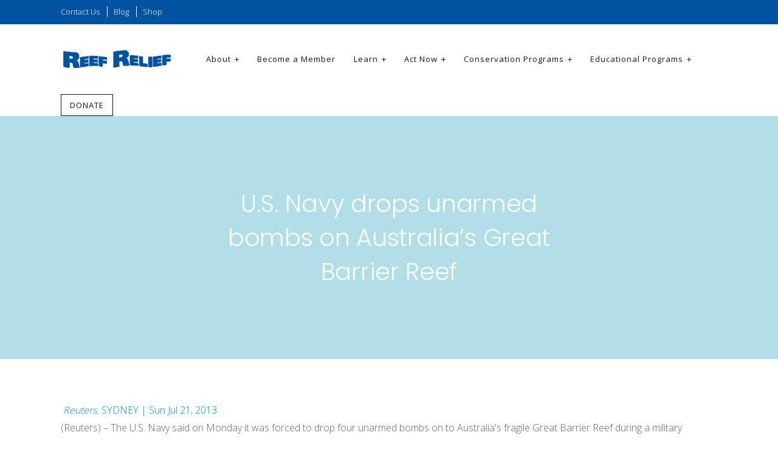

--- FILE ---
content_type: text/html; charset=UTF-8
request_url: https://www.reefrelief.org/2013/07/u-s-navy-drops-unarmed-bombs-on-australias-great-barrier-reef/
body_size: 15571
content:
<!DOCTYPE html>
<html lang="en">
	<head>

		<!-- Google Tag Manager -->
<script>(function(w,d,s,l,i){w[l]=w[l]||[];w[l].push({'gtm.start':
new Date().getTime(),event:'gtm.js'});var f=d.getElementsByTagName(s)[0],
j=d.createElement(s),dl=l!='dataLayer'?'&l='+l:'';j.async=true;j.src=
'https://www.googletagmanager.com/gtm.js?id='+i+dl;f.parentNode.insertBefore(j,f);
})(window,document,'script','dataLayer','GTM-KJF28PD');</script>
<!-- End Google Tag Manager -->
		<meta charset="utf-8">
		<meta name="viewport" content="width=device-width, initial-scale=1, shrink-to-fit=no">

            

				<!-- Favicon -->
        <link href="https://www.reefrelief.org/wp-content/uploads/2015/05/cropped-RR-Logo-1-1.png" rel="shortcut icon">
    	
        <link href="https://www.reefrelief.org/wp-content/themes/flows/assets/css/vendors/bootstrap.min.css" rel="stylesheet">
         <link href="https://www.reefrelief.org/wp-content/themes/flows/assets/css/wordpress-core.css" rel="stylesheet">         
         <link href="https://www.reefrelief.org/wp-content/themes/flows/assets/css/owl.carousel.min.css" rel="stylesheet">
         <link href="https://www.reefrelief.org/wp-content/themes/flows/assets/css/owl.theme.default.min.css" rel="stylesheet">
         <link href="https://www.reefrelief.org/wp-content/themes/flows/assets/css/magnific-popup.min.css" rel="stylesheet">
        <link href="https://www.reefrelief.org/wp-content/themes/flows/assets/css/app.css" rel="stylesheet">
        <link href="https://www.reefrelief.org/wp-content/themes/flows/assets/css/custom.css" rel="stylesheet">
        <link href="https://www.reefrelief.org/wp-content/themes/flows/assets/css/custom-responsive.css" rel="stylesheet">        

		<!-- Fonts/Icons -->
        <script src="https://kit.fontawesome.com/2d7cbd4f91.js" crossorigin="anonymous"></script><link href="https://www.reefrelief.org/wp-content/themes/flows/assets/css/themify-icons.min.css" rel="stylesheet">        

        <style>
	:root{
    	--p: #0091b2;
    	--s: #107699;
    	--l: #0091b2;
	}

	.content-area p a,
	.content-area ul a,
	.content-area ol a{
		color: var(--l);
	}

		img{
		border-radius:  5px;
	}
	
	

		

	

	#topBar{
		height: 40px;
		background-color:  #0053a0;
	}
	

	#topBar .container{
		height:  100%;
		line-height:  37px;
	}

	#topBar a:hover{
		text-decoration: underline;
	}

	#topBar a{
		border-left: 1px solid White;
    	padding-left: 10px;
    	margin-left: 8px;		
		color:  White;    	
		font-size: 13px;
	}

	#topBar a:first-child{
		border-left: 0;
		padding-left: 0;
		margin-left: 0;
	}

	
		
</style>        
        <title>U.S. Navy drops unarmed bombs on Australia&#8217;s Great Barrier Reef | Reef Relief</title>
<meta name='robots' content='max-image-preview:large' />
	<style>img:is([sizes="auto" i], [sizes^="auto," i]) { contain-intrinsic-size: 3000px 1500px }</style>
	<link rel='dns-prefetch' href='//fonts.googleapis.com' />
<link rel="alternate" type="application/rss+xml" title="Reef Relief &raquo; U.S. Navy drops unarmed bombs on Australia&#8217;s Great Barrier Reef Comments Feed" href="https://www.reefrelief.org/2013/07/u-s-navy-drops-unarmed-bombs-on-australias-great-barrier-reef/feed/" />
<script type="text/javascript">
/* <![CDATA[ */
window._wpemojiSettings = {"baseUrl":"https:\/\/s.w.org\/images\/core\/emoji\/15.0.3\/72x72\/","ext":".png","svgUrl":"https:\/\/s.w.org\/images\/core\/emoji\/15.0.3\/svg\/","svgExt":".svg","source":{"concatemoji":"https:\/\/www.reefrelief.org\/wp-includes\/js\/wp-emoji-release.min.js?ver=6.7.4"}};
/*! This file is auto-generated */
!function(i,n){var o,s,e;function c(e){try{var t={supportTests:e,timestamp:(new Date).valueOf()};sessionStorage.setItem(o,JSON.stringify(t))}catch(e){}}function p(e,t,n){e.clearRect(0,0,e.canvas.width,e.canvas.height),e.fillText(t,0,0);var t=new Uint32Array(e.getImageData(0,0,e.canvas.width,e.canvas.height).data),r=(e.clearRect(0,0,e.canvas.width,e.canvas.height),e.fillText(n,0,0),new Uint32Array(e.getImageData(0,0,e.canvas.width,e.canvas.height).data));return t.every(function(e,t){return e===r[t]})}function u(e,t,n){switch(t){case"flag":return n(e,"\ud83c\udff3\ufe0f\u200d\u26a7\ufe0f","\ud83c\udff3\ufe0f\u200b\u26a7\ufe0f")?!1:!n(e,"\ud83c\uddfa\ud83c\uddf3","\ud83c\uddfa\u200b\ud83c\uddf3")&&!n(e,"\ud83c\udff4\udb40\udc67\udb40\udc62\udb40\udc65\udb40\udc6e\udb40\udc67\udb40\udc7f","\ud83c\udff4\u200b\udb40\udc67\u200b\udb40\udc62\u200b\udb40\udc65\u200b\udb40\udc6e\u200b\udb40\udc67\u200b\udb40\udc7f");case"emoji":return!n(e,"\ud83d\udc26\u200d\u2b1b","\ud83d\udc26\u200b\u2b1b")}return!1}function f(e,t,n){var r="undefined"!=typeof WorkerGlobalScope&&self instanceof WorkerGlobalScope?new OffscreenCanvas(300,150):i.createElement("canvas"),a=r.getContext("2d",{willReadFrequently:!0}),o=(a.textBaseline="top",a.font="600 32px Arial",{});return e.forEach(function(e){o[e]=t(a,e,n)}),o}function t(e){var t=i.createElement("script");t.src=e,t.defer=!0,i.head.appendChild(t)}"undefined"!=typeof Promise&&(o="wpEmojiSettingsSupports",s=["flag","emoji"],n.supports={everything:!0,everythingExceptFlag:!0},e=new Promise(function(e){i.addEventListener("DOMContentLoaded",e,{once:!0})}),new Promise(function(t){var n=function(){try{var e=JSON.parse(sessionStorage.getItem(o));if("object"==typeof e&&"number"==typeof e.timestamp&&(new Date).valueOf()<e.timestamp+604800&&"object"==typeof e.supportTests)return e.supportTests}catch(e){}return null}();if(!n){if("undefined"!=typeof Worker&&"undefined"!=typeof OffscreenCanvas&&"undefined"!=typeof URL&&URL.createObjectURL&&"undefined"!=typeof Blob)try{var e="postMessage("+f.toString()+"("+[JSON.stringify(s),u.toString(),p.toString()].join(",")+"));",r=new Blob([e],{type:"text/javascript"}),a=new Worker(URL.createObjectURL(r),{name:"wpTestEmojiSupports"});return void(a.onmessage=function(e){c(n=e.data),a.terminate(),t(n)})}catch(e){}c(n=f(s,u,p))}t(n)}).then(function(e){for(var t in e)n.supports[t]=e[t],n.supports.everything=n.supports.everything&&n.supports[t],"flag"!==t&&(n.supports.everythingExceptFlag=n.supports.everythingExceptFlag&&n.supports[t]);n.supports.everythingExceptFlag=n.supports.everythingExceptFlag&&!n.supports.flag,n.DOMReady=!1,n.readyCallback=function(){n.DOMReady=!0}}).then(function(){return e}).then(function(){var e;n.supports.everything||(n.readyCallback(),(e=n.source||{}).concatemoji?t(e.concatemoji):e.wpemoji&&e.twemoji&&(t(e.twemoji),t(e.wpemoji)))}))}((window,document),window._wpemojiSettings);
/* ]]> */
</script>

<link rel='stylesheet' id='givewp-campaign-blocks-fonts-css' href='https://fonts.googleapis.com/css2?family=Inter%3Awght%40400%3B500%3B600%3B700&#038;display=swap&#038;ver=6.7.4' type='text/css' media='all' />
<style id='wp-emoji-styles-inline-css' type='text/css'>

	img.wp-smiley, img.emoji {
		display: inline !important;
		border: none !important;
		box-shadow: none !important;
		height: 1em !important;
		width: 1em !important;
		margin: 0 0.07em !important;
		vertical-align: -0.1em !important;
		background: none !important;
		padding: 0 !important;
	}
</style>
<link rel='stylesheet' id='wp-block-library-css' href='https://www.reefrelief.org/wp-includes/css/dist/block-library/style.min.css?ver=6.7.4' type='text/css' media='all' />
<style id='givewp-campaign-comments-block-style-inline-css' type='text/css'>
.givewp-campaign-comment-block-card{display:flex;gap:var(--givewp-spacing-3);padding:var(--givewp-spacing-4) 0}.givewp-campaign-comment-block-card__avatar{align-items:center;border-radius:50%;display:flex;height:40px;justify-content:center;width:40px}.givewp-campaign-comment-block-card__avatar img{align-items:center;border-radius:50%;display:flex;height:auto;justify-content:center;min-width:40px;width:100%}.givewp-campaign-comment-block-card__donor-name{color:var(--givewp-neutral-700);font-size:1rem;font-weight:600;line-height:1.5;margin:0;text-align:left}.givewp-campaign-comment-block-card__details{align-items:center;color:var(--givewp-neutral-400);display:flex;font-size:.875rem;font-weight:500;gap:var(--givewp-spacing-2);height:auto;line-height:1.43;margin:2px 0 var(--givewp-spacing-3) 0;text-align:left}.givewp-campaign-comment-block-card__comment{color:var(--givewp-neutral-700);font-size:1rem;line-height:1.5;margin:0;text-align:left}.givewp-campaign-comment-block-card__read-more{background:none;border:none;color:var(--givewp-blue-500);cursor:pointer;font-size:.875rem;line-height:1.43;outline:none;padding:0}
.givewp-campaign-comments-block-empty-state{align-items:center;background-color:var(--givewp-shades-white);border:1px solid var(--givewp-neutral-50);border-radius:.5rem;display:flex;flex-direction:column;justify-content:center;padding:var(--givewp-spacing-6)}.givewp-campaign-comments-block-empty-state__details{align-items:center;display:flex;flex-direction:column;gap:var(--givewp-spacing-1);justify-content:center;margin:.875rem 0}.givewp-campaign-comments-block-empty-state__title{color:var(--givewp-neutral-700);font-size:1rem;font-weight:500;margin:0}.givewp-campaign-comments-block-empty-state__description{color:var(--givewp-neutral-700);font-size:.875rem;line-height:1.43;margin:0}
.givewp-campaign-comment-block{background-color:var(--givewp-shades-white);display:flex;flex-direction:column;gap:var(--givewp-spacing-2);padding:var(--givewp-spacing-6) 0}.givewp-campaign-comment-block__title{color:var(--givewp-neutral-900);font-size:18px;font-weight:600;line-height:1.56;margin:0;text-align:left}.givewp-campaign-comment-block__cta{align-items:center;background-color:var(--givewp-neutral-50);border-radius:4px;color:var(--giewp-neutral-500);display:flex;font-size:14px;font-weight:600;gap:8px;height:36px;line-height:1.43;margin:0;padding:var(--givewp-spacing-2) var(--givewp-spacing-4);text-align:left}

</style>
<style id='givewp-campaign-cover-block-style-inline-css' type='text/css'>
.givewp-campaign-selector{border:1px solid #e5e7eb;border-radius:5px;box-shadow:0 2px 4px 0 rgba(0,0,0,.05);display:flex;flex-direction:column;gap:20px;padding:40px 24px}.givewp-campaign-selector__label{padding-bottom:16px}.givewp-campaign-selector__select input[type=text]:focus{border-color:transparent;box-shadow:0 0 0 1px transparent;outline:2px solid transparent}.givewp-campaign-selector__logo{align-self:center}.givewp-campaign-selector__open{background:#2271b1;border:none;border-radius:5px;color:#fff;cursor:pointer;padding:.5rem 1rem}.givewp-campaign-selector__submit{background-color:#27ae60;border:0;border-radius:5px;color:#fff;font-weight:700;outline:none;padding:1rem;text-align:center;transition:.2s;width:100%}.givewp-campaign-selector__submit:disabled{background-color:#f3f4f6;color:#9ca0af}.givewp-campaign-selector__submit:hover:not(:disabled){cursor:pointer;filter:brightness(1.2)}
.givewp-campaign-cover-block__button{align-items:center;border:1px solid #2271b1;border-radius:2px;color:#2271b1;display:flex;justify-content:center;margin-bottom:.5rem;min-height:32px;width:100%}.givewp-campaign-cover-block__image{border-radius:2px;display:flex;flex-grow:1;margin-bottom:.5rem;max-height:4.44rem;-o-object-fit:cover;object-fit:cover;width:100%}.givewp-campaign-cover-block__help-text{color:#4b5563;font-size:.75rem;font-stretch:normal;font-style:normal;font-weight:400;letter-spacing:normal;line-height:1.4;text-align:left}.givewp-campaign-cover-block__edit-campaign-link{align-items:center;display:inline-flex;font-size:.75rem;font-stretch:normal;font-style:normal;font-weight:400;gap:.125rem;line-height:1.4}.givewp-campaign-cover-block__edit-campaign-link svg{fill:currentColor;height:1.25rem;width:1.25rem}.givewp-campaign-cover-block-preview__image{align-items:center;display:flex;height:100%;justify-content:center;width:100%}

</style>
<style id='givewp-campaign-donations-style-inline-css' type='text/css'>
.givewp-campaign-donations-block{padding:1.5rem 0}.givewp-campaign-donations-block *{font-family:Inter,sans-serif}.givewp-campaign-donations-block .givewp-campaign-donations-block__header{align-items:center;display:flex;justify-content:space-between;margin-bottom:.5rem}.givewp-campaign-donations-block .givewp-campaign-donations-block__title{color:var(--givewp-neutral-900);font-size:1.125rem;font-weight:600;line-height:1.56;margin:0}.givewp-campaign-donations-block .givewp-campaign-donations-block__donations{display:grid;gap:.5rem;margin:0;padding:0}.givewp-campaign-donations-block .givewp-campaign-donations-block__donation,.givewp-campaign-donations-block .givewp-campaign-donations-block__empty-state{background-color:var(--givewp-shades-white);border:1px solid var(--givewp-neutral-50);border-radius:.5rem;display:flex;padding:1rem}.givewp-campaign-donations-block .givewp-campaign-donations-block__donation{align-items:center;gap:.75rem}.givewp-campaign-donations-block .givewp-campaign-donations-block__donation-icon{align-items:center;display:flex}.givewp-campaign-donations-block .givewp-campaign-donations-block__donation-icon img{border-radius:100%;height:2.5rem;-o-object-fit:cover;object-fit:cover;width:2.5rem}.givewp-campaign-donations-block .givewp-campaign-donations-block__donation-info{display:flex;flex-direction:column;justify-content:center;row-gap:.25rem}.givewp-campaign-donations-block .givewp-campaign-donations-block__donation-description{color:var(--givewp-neutral-500);font-size:1rem;font-weight:500;line-height:1.5;margin:0}.givewp-campaign-donations-block .givewp-campaign-donations-block__donation-description strong{color:var(--givewp-neutral-700);font-weight:600}.givewp-campaign-donations-block .givewp-campaign-donations-block__donation-date{align-items:center;color:var(--givewp-neutral-400);display:flex;font-size:.875rem;font-weight:500;line-height:1.43}.givewp-campaign-donations-block .givewp-campaign-donations-block__donation-ribbon{align-items:center;border-radius:100%;color:#1f2937;display:flex;height:1.25rem;justify-content:center;margin-left:auto;width:1.25rem}.givewp-campaign-donations-block .givewp-campaign-donations-block__donation-ribbon[data-position="1"]{background-color:gold}.givewp-campaign-donations-block .givewp-campaign-donations-block__donation-ribbon[data-position="2"]{background-color:silver}.givewp-campaign-donations-block .givewp-campaign-donations-block__donation-ribbon[data-position="3"]{background-color:#cd7f32;color:#fffaf2}.givewp-campaign-donations-block .givewp-campaign-donations-block__donation-amount{color:var(--givewp-neutral-700);font-size:1.125rem;font-weight:600;line-height:1.56;margin-left:auto}.givewp-campaign-donations-block .givewp-campaign-donations-block__footer{display:flex;justify-content:center;margin-top:.5rem}.givewp-campaign-donations-block .givewp-campaign-donations-block__donate-button button.givewp-donation-form-modal__open,.givewp-campaign-donations-block .givewp-campaign-donations-block__empty-button button.givewp-donation-form-modal__open,.givewp-campaign-donations-block .givewp-campaign-donations-block__load-more-button{background:none!important;border:1px solid var(--givewp-primary-color);border-radius:.5rem;color:var(--givewp-primary-color)!important;font-size:.875rem;font-weight:600;line-height:1.43;padding:.25rem 1rem!important}.givewp-campaign-donations-block .givewp-campaign-donations-block__donate-button button.givewp-donation-form-modal__open:hover,.givewp-campaign-donations-block .givewp-campaign-donations-block__empty-button button.givewp-donation-form-modal__open:hover,.givewp-campaign-donations-block .givewp-campaign-donations-block__load-more-button:hover{background:var(--givewp-primary-color)!important;color:var(--givewp-shades-white)!important}.givewp-campaign-donations-block .givewp-campaign-donations-block__empty-state{align-items:center;flex-direction:column;padding:1.5rem}.givewp-campaign-donations-block .givewp-campaign-donations-block__empty-description,.givewp-campaign-donations-block .givewp-campaign-donations-block__empty-title{color:var(--givewp-neutral-700);margin:0}.givewp-campaign-donations-block .givewp-campaign-donations-block__empty-title{font-size:1rem;font-weight:500;line-height:1.5}.givewp-campaign-donations-block .givewp-campaign-donations-block__empty-description{font-size:.875rem;line-height:1.43;margin-top:.25rem}.givewp-campaign-donations-block .givewp-campaign-donations-block__empty-icon{color:var(--givewp-secondary-color);margin-bottom:.875rem;order:-1}.givewp-campaign-donations-block .givewp-campaign-donations-block__empty-button{margin-top:.875rem}.givewp-campaign-donations-block .givewp-campaign-donations-block__empty-button button.givewp-donation-form-modal__open{border-radius:.25rem;padding:.5rem 1rem!important}

</style>
<link rel='stylesheet' id='givewp-campaign-donors-style-css' href='https://www.reefrelief.org/wp-content/plugins/give/build/campaignDonorsBlockApp.css?ver=1.0.0' type='text/css' media='all' />
<style id='givewp-campaign-form-style-inline-css' type='text/css'>
.givewp-donation-form-modal{outline:none;overflow-y:scroll;padding:1rem;width:100%}.givewp-donation-form-modal[data-entering=true]{animation:modal-fade .3s,modal-zoom .6s}@keyframes modal-fade{0%{opacity:0}to{opacity:1}}@keyframes modal-zoom{0%{transform:scale(.8)}to{transform:scale(1)}}.givewp-donation-form-modal__overlay{align-items:center;background:rgba(0,0,0,.7);display:flex;flex-direction:column;height:var(--visual-viewport-height);justify-content:center;left:0;position:fixed;top:0;width:100vw;z-index:100}.givewp-donation-form-modal__overlay[data-loading=true]{display:none}.givewp-donation-form-modal__overlay[data-entering=true]{animation:modal-fade .3s}.givewp-donation-form-modal__overlay[data-exiting=true]{animation:modal-fade .15s ease-in reverse}.givewp-donation-form-modal__open__spinner{left:50%;line-height:1;position:absolute;top:50%;transform:translate(-50%,-50%);z-index:100}.givewp-donation-form-modal__open{position:relative}.givewp-donation-form-modal__close{background:#e7e8ed;border:1px solid transparent;border-radius:50%;cursor:pointer;display:flex;padding:.75rem;position:fixed;right:25px;top:25px;transition:.2s;width:-moz-fit-content;width:fit-content;z-index:999}.givewp-donation-form-modal__close svg{height:1rem;width:1rem}.givewp-donation-form-modal__close:active,.givewp-donation-form-modal__close:focus,.givewp-donation-form-modal__close:hover{background-color:#caccd7;border:1px solid #caccd7}.admin-bar .givewp-donation-form-modal{margin-top:32px}.admin-bar .givewp-donation-form-modal__close{top:57px}
.givewp-entity-selector{border:1px solid #e5e7eb;border-radius:5px;box-shadow:0 2px 4px 0 rgba(0,0,0,.05);display:flex;flex-direction:column;gap:20px;padding:40px 24px}.givewp-entity-selector__label{padding-bottom:16px}.givewp-entity-selector__select input[type=text]:focus{border-color:transparent;box-shadow:0 0 0 1px transparent;outline:2px solid transparent}.givewp-entity-selector__logo{align-self:center}.givewp-entity-selector__open{background:#2271b1;border:none;border-radius:5px;color:#fff;cursor:pointer;padding:.5rem 1rem}.givewp-entity-selector__submit{background-color:#27ae60;border:0;border-radius:5px;color:#fff;font-weight:700;outline:none;padding:1rem;text-align:center;transition:.2s;width:100%}.givewp-entity-selector__submit:disabled{background-color:#f3f4f6;color:#9ca0af}.givewp-entity-selector__submit:hover:not(:disabled){cursor:pointer;filter:brightness(1.2)}
.givewp-campaign-selector{border:1px solid #e5e7eb;border-radius:5px;box-shadow:0 2px 4px 0 rgba(0,0,0,.05);display:flex;flex-direction:column;gap:20px;padding:40px 24px}.givewp-campaign-selector__label{padding-bottom:16px}.givewp-campaign-selector__select input[type=text]:focus{border-color:transparent;box-shadow:0 0 0 1px transparent;outline:2px solid transparent}.givewp-campaign-selector__logo{align-self:center}.givewp-campaign-selector__open{background:#2271b1;border:none;border-radius:5px;color:#fff;cursor:pointer;padding:.5rem 1rem}.givewp-campaign-selector__submit{background-color:#27ae60;border:0;border-radius:5px;color:#fff;font-weight:700;outline:none;padding:1rem;text-align:center;transition:.2s;width:100%}.givewp-campaign-selector__submit:disabled{background-color:#f3f4f6;color:#9ca0af}.givewp-campaign-selector__submit:hover:not(:disabled){cursor:pointer;filter:brightness(1.2)}
.givewp-donation-form-link,.givewp-donation-form-modal__open{background:var(--givewp-primary-color,#2271b1);border:none;border-radius:5px;color:#fff;cursor:pointer;font-family:-apple-system,BlinkMacSystemFont,Segoe UI,Roboto,Oxygen-Sans,Ubuntu,Cantarell,Helvetica Neue,sans-serif;font-size:1rem;font-weight:500!important;line-height:1.5;padding:.75rem 1.25rem!important;text-decoration:none!important;transition:all .2s ease;width:100%}.givewp-donation-form-link:active,.givewp-donation-form-link:focus,.givewp-donation-form-link:focus-visible,.givewp-donation-form-link:hover,.givewp-donation-form-modal__open:active,.givewp-donation-form-modal__open:focus,.givewp-donation-form-modal__open:focus-visible,.givewp-donation-form-modal__open:hover{background-color:color-mix(in srgb,var(--givewp-primary-color,#2271b1),#000 20%)}.components-input-control__label{width:100%}.wp-block-givewp-campaign-form{position:relative}.wp-block-givewp-campaign-form form[id*=give-form] #give-gateway-radio-list>li input[type=radio]{display:inline-block}.wp-block-givewp-campaign-form iframe{pointer-events:none;width:100%!important}.give-change-donation-form-btn svg{margin-top:3px}.givewp-default-form-toggle{margin-top:var(--givewp-spacing-4)}

</style>
<style id='givewp-campaign-goal-style-inline-css' type='text/css'>
.givewp-campaign-goal{display:flex;flex-direction:column;gap:.5rem;padding-bottom:1rem}.givewp-campaign-goal__container{display:flex;flex-direction:row;justify-content:space-between}.givewp-campaign-goal__container-item{display:flex;flex-direction:column;gap:.2rem}.givewp-campaign-goal__container-item span{color:var(--givewp-neutral-500);font-size:12px;font-weight:600;letter-spacing:.48px;line-height:1.5;text-transform:uppercase}.givewp-campaign-goal__container-item strong{color:var(--givewp-neutral-900);font-size:20px;font-weight:600;line-height:1.6}.givewp-campaign-goal__progress-bar{display:flex}.givewp-campaign-goal__progress-bar-container{background-color:#f2f2f2;border-radius:14px;box-shadow:inset 0 1px 4px 0 rgba(0,0,0,.09);display:flex;flex-grow:1;height:8px}.givewp-campaign-goal__progress-bar-progress{background:var(--givewp-secondary-color,#2d802f);border-radius:14px;box-shadow:inset 0 1px 4px 0 rgba(0,0,0,.09);display:flex;height:8px}

</style>
<style id='givewp-campaign-stats-block-style-inline-css' type='text/css'>
.givewp-campaign-stats-block span{color:var(--givewp-neutral-500);display:block;font-size:12px;font-weight:600;letter-spacing:.48px;line-height:1.5;margin-bottom:2px;text-align:left;text-transform:uppercase}.givewp-campaign-stats-block strong{color:var(--givewp-neutral-900);font-size:20px;font-weight:600;letter-spacing:normal;line-height:1.6}

</style>
<style id='givewp-campaign-donate-button-style-inline-css' type='text/css'>
.givewp-donation-form-link,.givewp-donation-form-modal__open{background:var(--givewp-primary-color,#2271b1);border:none;border-radius:5px;color:#fff;cursor:pointer;font-family:-apple-system,BlinkMacSystemFont,Segoe UI,Roboto,Oxygen-Sans,Ubuntu,Cantarell,Helvetica Neue,sans-serif;font-size:1rem;font-weight:500!important;line-height:1.5;padding:.75rem 1.25rem!important;text-decoration:none!important;transition:all .2s ease;width:100%}.givewp-donation-form-link:active,.givewp-donation-form-link:focus,.givewp-donation-form-link:focus-visible,.givewp-donation-form-link:hover,.givewp-donation-form-modal__open:active,.givewp-donation-form-modal__open:focus,.givewp-donation-form-modal__open:focus-visible,.givewp-donation-form-modal__open:hover{background-color:color-mix(in srgb,var(--givewp-primary-color,#2271b1),#000 20%)}.give-change-donation-form-btn svg{margin-top:3px}.givewp-default-form-toggle{margin-top:var(--givewp-spacing-4)}

</style>
<style id='classic-theme-styles-inline-css' type='text/css'>
/*! This file is auto-generated */
.wp-block-button__link{color:#fff;background-color:#32373c;border-radius:9999px;box-shadow:none;text-decoration:none;padding:calc(.667em + 2px) calc(1.333em + 2px);font-size:1.125em}.wp-block-file__button{background:#32373c;color:#fff;text-decoration:none}
</style>
<style id='global-styles-inline-css' type='text/css'>
:root{--wp--preset--aspect-ratio--square: 1;--wp--preset--aspect-ratio--4-3: 4/3;--wp--preset--aspect-ratio--3-4: 3/4;--wp--preset--aspect-ratio--3-2: 3/2;--wp--preset--aspect-ratio--2-3: 2/3;--wp--preset--aspect-ratio--16-9: 16/9;--wp--preset--aspect-ratio--9-16: 9/16;--wp--preset--color--black: #000000;--wp--preset--color--cyan-bluish-gray: #abb8c3;--wp--preset--color--white: #ffffff;--wp--preset--color--pale-pink: #f78da7;--wp--preset--color--vivid-red: #cf2e2e;--wp--preset--color--luminous-vivid-orange: #ff6900;--wp--preset--color--luminous-vivid-amber: #fcb900;--wp--preset--color--light-green-cyan: #7bdcb5;--wp--preset--color--vivid-green-cyan: #00d084;--wp--preset--color--pale-cyan-blue: #8ed1fc;--wp--preset--color--vivid-cyan-blue: #0693e3;--wp--preset--color--vivid-purple: #9b51e0;--wp--preset--gradient--vivid-cyan-blue-to-vivid-purple: linear-gradient(135deg,rgba(6,147,227,1) 0%,rgb(155,81,224) 100%);--wp--preset--gradient--light-green-cyan-to-vivid-green-cyan: linear-gradient(135deg,rgb(122,220,180) 0%,rgb(0,208,130) 100%);--wp--preset--gradient--luminous-vivid-amber-to-luminous-vivid-orange: linear-gradient(135deg,rgba(252,185,0,1) 0%,rgba(255,105,0,1) 100%);--wp--preset--gradient--luminous-vivid-orange-to-vivid-red: linear-gradient(135deg,rgba(255,105,0,1) 0%,rgb(207,46,46) 100%);--wp--preset--gradient--very-light-gray-to-cyan-bluish-gray: linear-gradient(135deg,rgb(238,238,238) 0%,rgb(169,184,195) 100%);--wp--preset--gradient--cool-to-warm-spectrum: linear-gradient(135deg,rgb(74,234,220) 0%,rgb(151,120,209) 20%,rgb(207,42,186) 40%,rgb(238,44,130) 60%,rgb(251,105,98) 80%,rgb(254,248,76) 100%);--wp--preset--gradient--blush-light-purple: linear-gradient(135deg,rgb(255,206,236) 0%,rgb(152,150,240) 100%);--wp--preset--gradient--blush-bordeaux: linear-gradient(135deg,rgb(254,205,165) 0%,rgb(254,45,45) 50%,rgb(107,0,62) 100%);--wp--preset--gradient--luminous-dusk: linear-gradient(135deg,rgb(255,203,112) 0%,rgb(199,81,192) 50%,rgb(65,88,208) 100%);--wp--preset--gradient--pale-ocean: linear-gradient(135deg,rgb(255,245,203) 0%,rgb(182,227,212) 50%,rgb(51,167,181) 100%);--wp--preset--gradient--electric-grass: linear-gradient(135deg,rgb(202,248,128) 0%,rgb(113,206,126) 100%);--wp--preset--gradient--midnight: linear-gradient(135deg,rgb(2,3,129) 0%,rgb(40,116,252) 100%);--wp--preset--font-size--small: 13px;--wp--preset--font-size--medium: 20px;--wp--preset--font-size--large: 36px;--wp--preset--font-size--x-large: 42px;--wp--preset--spacing--20: 0.44rem;--wp--preset--spacing--30: 0.67rem;--wp--preset--spacing--40: 1rem;--wp--preset--spacing--50: 1.5rem;--wp--preset--spacing--60: 2.25rem;--wp--preset--spacing--70: 3.38rem;--wp--preset--spacing--80: 5.06rem;--wp--preset--shadow--natural: 6px 6px 9px rgba(0, 0, 0, 0.2);--wp--preset--shadow--deep: 12px 12px 50px rgba(0, 0, 0, 0.4);--wp--preset--shadow--sharp: 6px 6px 0px rgba(0, 0, 0, 0.2);--wp--preset--shadow--outlined: 6px 6px 0px -3px rgba(255, 255, 255, 1), 6px 6px rgba(0, 0, 0, 1);--wp--preset--shadow--crisp: 6px 6px 0px rgba(0, 0, 0, 1);}:where(.is-layout-flex){gap: 0.5em;}:where(.is-layout-grid){gap: 0.5em;}body .is-layout-flex{display: flex;}.is-layout-flex{flex-wrap: wrap;align-items: center;}.is-layout-flex > :is(*, div){margin: 0;}body .is-layout-grid{display: grid;}.is-layout-grid > :is(*, div){margin: 0;}:where(.wp-block-columns.is-layout-flex){gap: 2em;}:where(.wp-block-columns.is-layout-grid){gap: 2em;}:where(.wp-block-post-template.is-layout-flex){gap: 1.25em;}:where(.wp-block-post-template.is-layout-grid){gap: 1.25em;}.has-black-color{color: var(--wp--preset--color--black) !important;}.has-cyan-bluish-gray-color{color: var(--wp--preset--color--cyan-bluish-gray) !important;}.has-white-color{color: var(--wp--preset--color--white) !important;}.has-pale-pink-color{color: var(--wp--preset--color--pale-pink) !important;}.has-vivid-red-color{color: var(--wp--preset--color--vivid-red) !important;}.has-luminous-vivid-orange-color{color: var(--wp--preset--color--luminous-vivid-orange) !important;}.has-luminous-vivid-amber-color{color: var(--wp--preset--color--luminous-vivid-amber) !important;}.has-light-green-cyan-color{color: var(--wp--preset--color--light-green-cyan) !important;}.has-vivid-green-cyan-color{color: var(--wp--preset--color--vivid-green-cyan) !important;}.has-pale-cyan-blue-color{color: var(--wp--preset--color--pale-cyan-blue) !important;}.has-vivid-cyan-blue-color{color: var(--wp--preset--color--vivid-cyan-blue) !important;}.has-vivid-purple-color{color: var(--wp--preset--color--vivid-purple) !important;}.has-black-background-color{background-color: var(--wp--preset--color--black) !important;}.has-cyan-bluish-gray-background-color{background-color: var(--wp--preset--color--cyan-bluish-gray) !important;}.has-white-background-color{background-color: var(--wp--preset--color--white) !important;}.has-pale-pink-background-color{background-color: var(--wp--preset--color--pale-pink) !important;}.has-vivid-red-background-color{background-color: var(--wp--preset--color--vivid-red) !important;}.has-luminous-vivid-orange-background-color{background-color: var(--wp--preset--color--luminous-vivid-orange) !important;}.has-luminous-vivid-amber-background-color{background-color: var(--wp--preset--color--luminous-vivid-amber) !important;}.has-light-green-cyan-background-color{background-color: var(--wp--preset--color--light-green-cyan) !important;}.has-vivid-green-cyan-background-color{background-color: var(--wp--preset--color--vivid-green-cyan) !important;}.has-pale-cyan-blue-background-color{background-color: var(--wp--preset--color--pale-cyan-blue) !important;}.has-vivid-cyan-blue-background-color{background-color: var(--wp--preset--color--vivid-cyan-blue) !important;}.has-vivid-purple-background-color{background-color: var(--wp--preset--color--vivid-purple) !important;}.has-black-border-color{border-color: var(--wp--preset--color--black) !important;}.has-cyan-bluish-gray-border-color{border-color: var(--wp--preset--color--cyan-bluish-gray) !important;}.has-white-border-color{border-color: var(--wp--preset--color--white) !important;}.has-pale-pink-border-color{border-color: var(--wp--preset--color--pale-pink) !important;}.has-vivid-red-border-color{border-color: var(--wp--preset--color--vivid-red) !important;}.has-luminous-vivid-orange-border-color{border-color: var(--wp--preset--color--luminous-vivid-orange) !important;}.has-luminous-vivid-amber-border-color{border-color: var(--wp--preset--color--luminous-vivid-amber) !important;}.has-light-green-cyan-border-color{border-color: var(--wp--preset--color--light-green-cyan) !important;}.has-vivid-green-cyan-border-color{border-color: var(--wp--preset--color--vivid-green-cyan) !important;}.has-pale-cyan-blue-border-color{border-color: var(--wp--preset--color--pale-cyan-blue) !important;}.has-vivid-cyan-blue-border-color{border-color: var(--wp--preset--color--vivid-cyan-blue) !important;}.has-vivid-purple-border-color{border-color: var(--wp--preset--color--vivid-purple) !important;}.has-vivid-cyan-blue-to-vivid-purple-gradient-background{background: var(--wp--preset--gradient--vivid-cyan-blue-to-vivid-purple) !important;}.has-light-green-cyan-to-vivid-green-cyan-gradient-background{background: var(--wp--preset--gradient--light-green-cyan-to-vivid-green-cyan) !important;}.has-luminous-vivid-amber-to-luminous-vivid-orange-gradient-background{background: var(--wp--preset--gradient--luminous-vivid-amber-to-luminous-vivid-orange) !important;}.has-luminous-vivid-orange-to-vivid-red-gradient-background{background: var(--wp--preset--gradient--luminous-vivid-orange-to-vivid-red) !important;}.has-very-light-gray-to-cyan-bluish-gray-gradient-background{background: var(--wp--preset--gradient--very-light-gray-to-cyan-bluish-gray) !important;}.has-cool-to-warm-spectrum-gradient-background{background: var(--wp--preset--gradient--cool-to-warm-spectrum) !important;}.has-blush-light-purple-gradient-background{background: var(--wp--preset--gradient--blush-light-purple) !important;}.has-blush-bordeaux-gradient-background{background: var(--wp--preset--gradient--blush-bordeaux) !important;}.has-luminous-dusk-gradient-background{background: var(--wp--preset--gradient--luminous-dusk) !important;}.has-pale-ocean-gradient-background{background: var(--wp--preset--gradient--pale-ocean) !important;}.has-electric-grass-gradient-background{background: var(--wp--preset--gradient--electric-grass) !important;}.has-midnight-gradient-background{background: var(--wp--preset--gradient--midnight) !important;}.has-small-font-size{font-size: var(--wp--preset--font-size--small) !important;}.has-medium-font-size{font-size: var(--wp--preset--font-size--medium) !important;}.has-large-font-size{font-size: var(--wp--preset--font-size--large) !important;}.has-x-large-font-size{font-size: var(--wp--preset--font-size--x-large) !important;}
:where(.wp-block-post-template.is-layout-flex){gap: 1.25em;}:where(.wp-block-post-template.is-layout-grid){gap: 1.25em;}
:where(.wp-block-columns.is-layout-flex){gap: 2em;}:where(.wp-block-columns.is-layout-grid){gap: 2em;}
:root :where(.wp-block-pullquote){font-size: 1.5em;line-height: 1.6;}
</style>
<link rel='stylesheet' id='give-styles-css' href='https://www.reefrelief.org/wp-content/plugins/give/build/assets/dist/css/give.css?ver=4.10.1' type='text/css' media='all' />
<link rel='stylesheet' id='give-donation-summary-style-frontend-css' href='https://www.reefrelief.org/wp-content/plugins/give/build/assets/dist/css/give-donation-summary.css?ver=4.10.1' type='text/css' media='all' />
<link rel='stylesheet' id='givewp-design-system-foundation-css' href='https://www.reefrelief.org/wp-content/plugins/give/build/assets/dist/css/design-system/foundation.css?ver=1.2.0' type='text/css' media='all' />
<link rel='stylesheet' id='reefrelief-regular-css' href='https://www.reefrelief.org/wp-content/themes/reefrelief/assets/css/custom.css?ver=2071178135' type='text/css' media='all' />
<link rel='stylesheet' id='reefrelief-responsive-css' href='https://www.reefrelief.org/wp-content/themes/reefrelief/assets/css/custom-responsive.css?ver=1014094580' type='text/css' media='all' />
<script type="text/javascript" src="https://www.reefrelief.org/wp-includes/js/dist/hooks.min.js?ver=4d63a3d491d11ffd8ac6" id="wp-hooks-js"></script>
<script type="text/javascript" src="https://www.reefrelief.org/wp-includes/js/dist/i18n.min.js?ver=5e580eb46a90c2b997e6" id="wp-i18n-js"></script>
<script type="text/javascript" id="wp-i18n-js-after">
/* <![CDATA[ */
wp.i18n.setLocaleData( { 'text direction\u0004ltr': [ 'ltr' ] } );
/* ]]> */
</script>
<script type="text/javascript" src="https://www.reefrelief.org/wp-includes/js/jquery/jquery.min.js?ver=3.7.1" id="jquery-core-js"></script>
<script type="text/javascript" src="https://www.reefrelief.org/wp-includes/js/jquery/jquery-migrate.min.js?ver=3.4.1" id="jquery-migrate-js"></script>
<script type="text/javascript" id="give-js-extra">
/* <![CDATA[ */
var give_global_vars = {"ajaxurl":"https:\/\/www.reefrelief.org\/wp-admin\/admin-ajax.php","checkout_nonce":"d2cf463077","currency":"USD","currency_sign":"$","currency_pos":"before","thousands_separator":",","decimal_separator":".","no_gateway":"Please select a payment method.","bad_minimum":"The minimum custom donation amount for this form is","bad_maximum":"The maximum custom donation amount for this form is","general_loading":"Loading...","purchase_loading":"Please Wait...","textForOverlayScreen":"<h3>Processing...<\/h3><p>This will only take a second!<\/p>","number_decimals":"2","is_test_mode":"","give_version":"4.10.1","magnific_options":{"main_class":"give-modal","close_on_bg_click":false},"form_translation":{"payment-mode":"Please select payment mode.","give_first":"Please enter your first name.","give_last":"Please enter your last name.","give_email":"Please enter a valid email address.","give_user_login":"Invalid email address or username.","give_user_pass":"Enter a password.","give_user_pass_confirm":"Enter the password confirmation.","give_agree_to_terms":"You must agree to the terms and conditions."},"confirm_email_sent_message":"Please check your email and click on the link to access your complete donation history.","ajax_vars":{"ajaxurl":"https:\/\/www.reefrelief.org\/wp-admin\/admin-ajax.php","ajaxNonce":"4e1e965789","loading":"Loading","select_option":"Please select an option","default_gateway":"manual","permalinks":"1","number_decimals":2},"cookie_hash":"ef415fb32ce9f8fe2bfd85f3cb474b6d","session_nonce_cookie_name":"wp-give_session_reset_nonce_ef415fb32ce9f8fe2bfd85f3cb474b6d","session_cookie_name":"wp-give_session_ef415fb32ce9f8fe2bfd85f3cb474b6d","delete_session_nonce_cookie":"0"};
var giveApiSettings = {"root":"https:\/\/www.reefrelief.org\/wp-json\/give-api\/v2\/","rest_base":"give-api\/v2"};
/* ]]> */
</script>
<script type="text/javascript" src="https://www.reefrelief.org/wp-content/plugins/give/build/assets/dist/js/give.js?ver=8540f4f50a2032d9c5b5" id="give-js"></script>
<link rel="https://api.w.org/" href="https://www.reefrelief.org/wp-json/" /><link rel="alternate" title="JSON" type="application/json" href="https://www.reefrelief.org/wp-json/wp/v2/posts/12184" /><link rel="EditURI" type="application/rsd+xml" title="RSD" href="https://www.reefrelief.org/xmlrpc.php?rsd" />
<meta name="generator" content="WordPress 6.7.4" />
<link rel='shortlink' href='https://www.reefrelief.org/?p=12184' />
<link rel="alternate" title="oEmbed (JSON)" type="application/json+oembed" href="https://www.reefrelief.org/wp-json/oembed/1.0/embed?url=https%3A%2F%2Fwww.reefrelief.org%2F2013%2F07%2Fu-s-navy-drops-unarmed-bombs-on-australias-great-barrier-reef%2F" />
<link rel="alternate" title="oEmbed (XML)" type="text/xml+oembed" href="https://www.reefrelief.org/wp-json/oembed/1.0/embed?url=https%3A%2F%2Fwww.reefrelief.org%2F2013%2F07%2Fu-s-navy-drops-unarmed-bombs-on-australias-great-barrier-reef%2F&#038;format=xml" />
<!-- Google tag (gtag.js) -->
<script async src="https://www.googletagmanager.com/gtag/js?id=G-F2NS94F7E6"></script>
<script>
  window.dataLayer = window.dataLayer || [];
  function gtag(){dataLayer.push(arguments);}
  gtag('js', new Date());

  gtag('config', 'G-F2NS94F7E6');
</script><meta name="generator" content="Give v4.10.1" />
<link rel="canonical" href="https://www.reefrelief.org/2013/07/u-s-navy-drops-unarmed-bombs-on-australias-great-barrier-reef/">
<meta property="og:url" content="https://www.reefrelief.org/2013/07/u-s-navy-drops-unarmed-bombs-on-australias-great-barrier-reef" />
<meta property="og:site_name" content="Reef Relief" />
<meta property="og:locale" content="en_US" />
<meta name="description" content="Read about U.S. Navy drops unarmed bombs on Australia&#8217;s Great Barrier Reef at Reef Relief." />
<meta property="og:title" content="Reef Relief | Learn. Explore. Act Now." />
<meta property="og:description" content="Read about U.S. Navy drops unarmed bombs on Australia&#8217;s Great Barrier Reef at Reef Relief." />

        <style>
        	.section{
        		padding: 30px 0 !important;
        	}

                    </style>

		</head>
	<body class="post-template-default single single-post postid-12184 single-format-standard">
<!-- Google Tag Manager (noscript) -->
<noscript><iframe src="https://www.googletagmanager.com/ns.html?id=GTM-KJF28PD">
height="0" width="0" style="display:none;visibility:hidden"></iframe></noscript>
<!-- End Google Tag Manager (noscript) -->
	

            <div id="topBar">
        <div class="container">
                            <a href="https://www.reefrelief.org/contact/" >Contact Us</a>
                            <a href="https://www.reefrelief.org/blog/" >Blog</a>
                            <a href="https://reefrelief.myshopify.com/" target="_blank">Shop</a>
                        <ul class="list-horizontal-unstyled icon-lg margin-top-20">
                
<li><a target="_blank" rel="nofollow" href="https://www.facebook.com/reefrelief"><i class="fab fa-facebook-f"></i></a></li>

<li><a target="_blank" rel="nofollow" href="https://twitter.com/reefrelief"><i class="fab fa-twitter"></i></a></li>


<li><a target="_blank" rel="nofollow" href="https://instagram.com/reefrelief/"><i class="fab fa-instagram"></i></a></li>



<li><a target="_blank" rel="nofollow" href="https://www.youtube.com/thereefrelief"><i class="fab fa-youtube"></i></a></li>
            </ul>
        </div>
    </div>
    
        <header>
            <!-- navbar -->
            <nav class="navbar  navbar-default">
                <div class="container">
                    <a class="navbar-brand " href="https://www.reefrelief.org">
                        <h5><img class="header-logo" src="https://www.reefrelief.org/wp-content/uploads/2021/10/ReefRelief_Logo.png" alt="Reef Relief"/></h5>
                    </a>

                    <ul class="nav m-auto">
                        <li class="nav-item nav-dropdown  "><a class="nav-link "  href="#">About</a><ul class="dropdown-menu"><li class="sub-dropdown"><a class="" href="https://www.reefrelief.org/who-we-are/">Who We Are</a><div class="sub-dropdown-menu"><a class="" href="https://www.reefrelief.org/mission/">Our Mission</a><a class="" href="https://www.reefrelief.org/Staff">Staff</a><a class="" href="https://www.reefrelief.org/boardofdirectors/">Board of Directors</a><a class="" href="https://www.reefrelief.org/our-history/">Our History</a><a class="" href="https://www.reefrelief.org/sponsors/">Sponsors &amp; Supporters</a></div></li><li class="sub-dropdown"><a class="" href="https://www.reefrelief.org/what-we-do/">What We Do</a><div class="sub-dropdown-menu"><a class="" href="https://www.reefrelief.org/programs/">Our Work</a><a class="" href="https://www.reefrelief.org/programs/reef-relief-environmental-center/">Visitor Center</a><a class="" href="https://www.reefrelief.org/reef-relief-annual-meeting/">Reef Relief Annual Meeting</a><a class="" href="https://www.reefrelief.org/annual-reports/">Annual Reports</a><a class="" href="https://www.reefrelief.org/who-we-are/financials-and-annual-report/">Financials</a></div></li><li><a href="https://www.reefrelief.org/contact/">Contact Us</a></li><li><a href="https://www.reefrelief.org/employment-and-internships/">Employment and Internships</a></li></ul></li><li class="nav-item   "><a class="nav-link "  href="https://www.reefrelief.org/become-a-member/">Become a Member</a></li><li class="nav-item nav-dropdown  "><a class="nav-link "  href="#">Learn</a><ul class="dropdown-menu"><li><a href="https://www.reefrelief.org/learn/coral-reef-ecosystem/">Coral Reef Ecosystems</a></li><li><a href="https://www.reefrelief.org/key-west-marine-park">Key West Marine Park</a></li><li><a href="https://www.reefrelief.org/blog/">Blog</a></li><li class="sub-dropdown"><a class="" href="#">Reef Tips</a><div class="sub-dropdown-menu"><a class="" href="https://www.reefrelief.org/act/tips-for-divers-and-snorkelers/">Tips for Divers and Snorkelers</a><a class="" href="https://www.reefrelief.org/act/tips-for-boaters-and-fishermen/">Tips for Boaters and Fishermen</a><a class="" href="https://www.reefrelief.org/act/tips-for-eco-friendly-living/">Tips for Eco-Friendly Living</a></div></li><li><a href="https://www.reefrelief.org/learn/educational-material/">Educational Material</a></li></ul></li><li class="nav-item nav-dropdown  "><a class="nav-link "  href="#">Act Now</a><ul class="dropdown-menu"><li><a href="https://www.reefrelief.org/join-our-online-community/">Join Our Online Community</a></li><li><a href="https://www.reefrelief.org/upcoming-events/">Upcoming Events</a></li><li><a href="https://www.reefrelief.org/act/volunteer/">Volunteer with Us</a></li><li class="sub-dropdown"><a class="" href="https://reefrelief.myshopify.com/">Shop</a><div class="sub-dropdown-menu"><a class="" href="https://reefrelief.myshopify.com/">Our Store</a><a class="" href="https://www.reefrelief.org/collaborations/">Collaborations</a></div></li><li><a href="https://www.reefrelief.org/act-donate/">Donate</a></li><li><a href="https://www.reefrelief.org/how-to-help/">How You Can Help</a></li><li><a href="https://www.reefrelief.org/florida-clean-water-declaration/">Florida Clean Water Declaration</a></li></ul></li><li class="nav-item nav-dropdown  "><a class="nav-link "  href="#">Conservation Programs</a><ul class="dropdown-menu"><li class="sub-dropdown"><a class="" href="https://www.reefrelief.org/our-initiatives/">Our Sustainability Initiatives</a><div class="sub-dropdown-menu"><a class="" href="https://www.reefrelief.org/plastic-free-key-west/">Plastic Free Key West</a><a class="mobile-only" href="https://www.reefrelief.org/strawlesskeys/">Skip the Straw Campaign</a><a class="" href="https://www.reefrelief.org/infinite-bottle-project/">Infinite Bottle Project</a><a class="" href="https://www.reefrelief.org/sunscreen/">Sunscreen: Protect Your Skin, Protect the Reef</a></div></li><li><a href="https://www.reefrelief.org/marine-debris-clean-ups/">Marine Debris Clean Ups</a></li><li><a href="https://www.reefrelief.org/storm-drain-stenciling/">Storm Drain Stenciling</a></li></ul></li><li class="nav-item nav-dropdown  "><a class="nav-link "  href="#">Educational Programs</a><ul class="dropdown-menu"><li><a href="https://www.reefrelief.org/dcrsp/">Discover Coral Reefs School Program</a></li><li><a href="https://www.reefrelief.org/virtual-lesson-series/">Virtual Lesson Series</a></li><li class="sub-dropdown"><a class="" href="#">Lesson Library</a><div class="sub-dropdown-menu"><a class="" href="https://www.reefrelief.org/lesson-library/">Lesson Library Home</a><a class="" href="https://www.reefrelief.org/coral/">Introduction to Coral Reefs</a><a class="" href="https://www.reefrelief.org/deep-sea/">Mysteries of the Deep Sea</a><a class="" href="https://www.reefrelief.org/fish-anatomy/">Fish Anatomy</a><a class="" href="https://www.reefrelief.org/water-quality/">Water Quality</a><a class="" href="https://www.reefrelief.org/seabirds/">Biology and Conservation of Seabirds</a><a class="" href="https://www.reefrelief.org/sharks-2/">Shark Biology and Conservation</a><a class="" href="https://www.reefrelief.org/megafauna-2/">Marine Megafauna</a><a class="" href="https://www.reefrelief.org/marine-invertebrates/">Marine Invertebrates</a><a class="" href="https://www.reefrelief.org/sea-turtles-2/">Sea Turtle Biology and Conservation</a><a class="" href="https://www.reefrelief.org/oceanography-2/">Oceanography</a><a class="" href="https://www.reefrelief.org/marine-ecosystems-2/">Marine Ecosystems of the Florida Keys</a></div></li><li class="sub-dropdown"><a class="" href="#">Virtual Classroom</a><div class="sub-dropdown-menu"><a class="" href="https://www.reefrelief.org/virtual-classroom/">Virtual Classroom</a><a class="" href="https://www.reefrelief.org/for-teachers/">For Teachers – Unit 1</a><a class="" href="https://www.reefrelief.org/for-teachers-unit-2/">For Teachers – Unit 2</a><a class="" href="https://www.reefrelief.org/for-teachers-unit-3/">For Teachers – Unit 3</a><a class="" href="https://www.reefrelief.org/for-teachers-unit-4/">For Teachers – Unit 4</a><a class="" href="https://www.reefrelief.org/for-teachers-unit-5/">For Teachers – Unit 5</a><a class="" href="https://www.reefrelief.org/for-teachers-unit-6/">For Teachers – Unit 6</a><a class="" href="https://www.reefrelief.org/for-teachers-unit-7/">For Teachers – Unit 7</a><a class="" href="https://www.reefrelief.org/for-teachers-unit-8/">For Teachers – Unit 8</a></div></li><li><a href="https://www.reefrelief.org/coralcamp/">Coral Camp</a></li><li><a href="https://www.reefrelief.org/reefexplorer/">Reef Explorer Coral Camp</a></li></ul></li>                       <!-- <li class="nav-item">
                            <a class="nav-link" href="#">Link Only</a>
                        </li>

                        <li class="nav-item nav-dropdown">
                            <a class="nav-link" href="#">Dropdown</a>
                            <ul class="dropdown-menu">
                                <li><a href="#">Dropdown link 1</a></li>
                                <li><a href="#">Dropdown link 2</a></li>
                                <li><a href="#">Dropdown link 3</a></li>
                                <li><a href="#">Dropdown link 4</a></li>
                            </ul>
                        </li>

                        <li class="nav-item nav-dropdown">
                            <a class="nav-link" href="#">Sub Dropdown</a>
                            <ul class="dropdown-menu">
                                <li class="sub-dropdown">
                                    <a href="#">Subdropdown 1</a>
                                    <div class="sub-dropdown-menu">
                                        <a href="#">Subdropdown link 1</a>
                                        <a href="#">Subdropdown link 2</a>
                                        <a href="#">Subdropdown link 3</a>
                                        <a href="#">Subdropdown link 4</a>
                                    </div>
                                </li>
                                <li class="sub-dropdown">
                                    <a href="#">Subdropdown 2</a>
                                    <div class="sub-dropdown-menu">
                                        <a href="#">Subdropdown link 1</a>
                                        <a href="#">Subdropdown link 2</a>
                                        <a href="#">Subdropdown link 3</a>
                                        <a href="#">Subdropdown link 4</a>
                                    </div>
                                </li>
                                <li class="sub-dropdown">
                                    <a href="#">Subdropdown 3</a>
                                    <div class="sub-dropdown-menu">
                                        <a href="#">Subdropdown link 1</a>
                                        <a href="#">Subdropdown link 2</a>
                                        <a href="#">Subdropdown link 3</a>
                                        <a href="#">Subdropdown link 4</a>
                                    </div>
                                </li>
                            </ul>
                        </li>
                        
                        <li class="nav-item nav-megadropdown">
                            <a class="nav-link" href="#">Mega Menu</a>
                            <div class="mega-menu">
                                <div class="row">
                                    <div class="col-12 col-lg-3">
                                        <h6 class="heading-uppercase margin-bottom-10">Themify Icons</h6>
                                        <ul class="list-unstyled">
                                            <li><i class="ti-check-box"></i><a href="#">Link 1</a></li>
                                            <li><i class="ti-check-box"></i><a href="#">Link 2</a></li>
                                            <li><i class="ti-check-box"></i><a href="#">Link 3</a></li>
                                            <li><i class="ti-check-box"></i><a href="#">Link 4</a></li>
                                        </ul>
                                    </div>
                                    <div class="col-12 col-lg-3">
                                        <h6 class="heading-uppercase margin-bottom-10">Font-Awesome</h6>
                                        <ul class="list-unstyled">
                                            <li><i class="far fa-check-square"></i><a href="#">Link 1</a></li>
                                            <li><i class="far fa-check-square"></i><a href="#">Link 2</a></li>
                                            <li><i class="far fa-check-square"></i><a href="#">Link 3</a></li>
                                            <li><i class="far fa-check-square"></i><a href="#">Link 4</a></li>
                                        </ul>
                                    </div>
                                    <div class="col-12 col-lg-3">
                                        <h6 class="heading-uppercase margin-bottom-10">Basic</h6>
                                        <ul class="list-unstyled">
                                            <li><a href="#">Link 1</a></li>
                                            <li><a href="#">Link 2</a></li>
                                            <li><a href="#">Link 3</a></li>
                                            <li><a href="#">Link 4</a></li>
                                        </ul>
                                    </div>
                                    <div class="col-12 col-lg-3">
                                        <h6 class="heading-uppercase margin-bottom-10">list-icon</h6>
                                        <ul class="list-icon list-icon-heart">
                                            <li><a href="#">Link 1</a></li>
                                            <li><a href="#">Link 2</a></li>
                                            <li><a href="#">Link 3</a></li>
                                            <li><a href="#">Link 4</a></li>
                                        </ul>
                                    </div>
                                </div>
                            </div>
                        </li>
-->
                    </ul><!-- end nav -->


                                        <div class="header-buttons">
                                                    <a href="https://www.reefrelief.org/act-donate/" target="" class="button button-xs button-outline-dark-2">Donate</a>                         
                    </div>
                    
                    
                    <!-- Nav Toggle button -->
                    <button class="nav-toggle-btn">
                        <span class="lines"></span>
                    </button><!-- toggle button will show when screen resolution is less than 992px -->                    
                </div><!-- end container -->
            </nav><!-- end navbar -->
    <style>
    @media screen and (max-width: 768px){
        .bg-image{
            background-position: Center Center !important;
        }
    }

        .bg-banner-tint-opacity{
        background: rgba(0, 145, 178, 0.3) !important;
    }
    </style>
<style>.banner{
      height: 400px;
      min-height: 400px;
    }@media screen and (max-width: 991px){.banner{
      height: 50vh;
      min-height: 50vh;
    }}@media screen and (max-width: 767px){.banner{
      height: 30vh;
      min-height: 30vh;
    }}</style>
    <!-- Page header -->
    <div class="page-header banner bg-image" style="background-position: Center Center;background-image: url();">
        <div class="bg-banner-tint-opacity banner-opacity">
                        <div class="container text-center">
                <h1 class="font-weight-light no-margin">U.S. Navy drops unarmed bombs on Australia&#8217;s Great Barrier Reef</h1>
            </div><!-- end container -->
                    </div>
    </div>
            
        </header>
		<div class="section-sm content-area">
			<div class="container">
				<div class="row">
					<div class="col-12">
						<div id="articleInfo">
<p>
		<a href="http://www.reuters.com/article/2013/07/22/us-usa-australia-bombs-idUSBRE96L00K20130722"><em>&nbsp;Reuters. </em><span><span class="location">SYDNEY</span> | <span class="timestamp">Sun Jul 21, 2013</span></span></a>
	</p>
</div>
<p>
	<span id="articleText"><span class="focusParagraph">(Reuters) &#8211; The U.S. Navy said on Monday it was forced to drop four unarmed bombs on to Australia&#39;s fragile Great Barrier Reef during a military exercise last week but the bombs did not explode and did not pose a hazard to shipping or navigation.</span></span>
</p>
<p>
	<span id="articleText">Two Harrier fighter jets dropped four bombs off the coast of tropical Queensland state on Tuesday, according to the U.S. Navy, which is taking part in a biennial joint exercise with the Australian Defence force.</span>
</p>
<p>
	<span id="articleText">The pilots of the jets had intended to drop the four bombs, two inert and two unarmed, on the Townshend Island bomb range, but were told there were hazards in the area, Commander William Marks of the U.S. Seventh Fleet told Australian <span class="mandelbrot_refrag"><a class="mandelbrot_refrag" href="http://www.reuters.com/sectors/industries/overview?industryCode=94&amp;lc=int_mb_1001">Broadcasting</a></span> Corporation radio on Monday. <strong><a href="http://www.reuters.com/article/2013/07/22/us-usa-australia-bombs-idUSBRE96L00K20130722">Read the full story</a></strong></span></p>
					</div>
				</div><!-- end row -->
			</div><!-- end container -->
		</div>

<footer>
	<footer>
    <div class="footer bg-dark" style="background: #107699 !important;">
        <div class="container text-center">
            <h3 class="margin-bottom-30">
                <img class="footer-logo" src="https://www.reefrelief.org/wp-content/uploads/2021/10/ReefRelief_Logo.png" alt="Reef Relief"/>            </h3>

            
            <div class="margin-top-30 margin-bottom-30">
                <h5>Contact</h5>
                                <ul class="list-unstyled">
                    <li>631 Greene Street, Key West, FL 33040, USA</li>                                        <li><a href="/cdn-cgi/l/email-protection" class="__cf_email__" data-cfemail="304255555642555c59555670575d51595c1e535f5d">[email&#160;protected]</a></li>                    <li><a href="tel:305-294-3100">305-294-3100</a></li>
                </ul>
            </div>

            <ul class="list-horizontal-unstyled icon-lg margin-top-20">
                
<li><a target="_blank" rel="nofollow" href="https://www.facebook.com/reefrelief"><i class="fab fa-facebook-f"></i></a></li>

<li><a target="_blank" rel="nofollow" href="https://twitter.com/reefrelief"><i class="fab fa-twitter"></i></a></li>


<li><a target="_blank" rel="nofollow" href="https://instagram.com/reefrelief/"><i class="fab fa-instagram"></i></a></li>



<li><a target="_blank" rel="nofollow" href="https://www.youtube.com/thereefrelief"><i class="fab fa-youtube"></i></a></li>
            </ul>

            <div class="margin-top-50">
                <p>&copy; 2025 <a href="https://www.reefrelief.org">Reef Relief</a>, all rights reserved.<br/><a href="https://www.reefrelief.org/policies/terms-of-use/">Terms of Use</a> | <a href="https://www.reefrelief.org/policies/privacy-policy/">Privacy Policy</a> | <a href="https://www.reefrelief.org/policies/accessibility/">Accessibility</a><br/><a target="_blank" href="https://www.wodumedia.com/?utm_source=Client%20Referral&utm_medium=Footer%20Link&utm_campaign=https://www.reefrelief.org">Web Design</a> by Wodu.</p>            </div>

        </div><!-- end container -->
    </div>
</footer>
</footer>

    <div class="scrolltotop">
        <a class="button-circle button-circle-sm" href="#"><i class="ti-arrow-up"></i></a>
    </div>

		<!-- ***** JAVASCRIPTS ***** -->
<script data-cfasync="false" src="/cdn-cgi/scripts/5c5dd728/cloudflare-static/email-decode.min.js"></script><script src="https://www.reefrelief.org/wp-content/themes/flows/assets/js/jquery.min.js"></script>		
<!-- 		<script src="https://maps.googleapis.com/maps/api/js?key=YOUR_API_KEY"></script>
 -->		
 		<script src="https://www.reefrelief.org/wp-content/themes/flows/assets/js/plugins.js"></script>
		<script src="https://www.reefrelief.org/wp-content/themes/flows/assets/js/functions.js"></script>
		<script src="https://www.reefrelief.org/wp-content/themes/flows/assets/js/custom.js"></script>
<script type="text/javascript" src="https://www.reefrelief.org/wp-includes/js/dist/vendor/react.min.js?ver=18.3.1.1" id="react-js"></script>
<script type="text/javascript" src="https://www.reefrelief.org/wp-includes/js/dist/vendor/react-jsx-runtime.min.js?ver=18.3.1" id="react-jsx-runtime-js"></script>
<script type="text/javascript" src="https://www.reefrelief.org/wp-includes/js/dist/vendor/wp-polyfill.min.js?ver=3.15.0" id="wp-polyfill-js"></script>
<script type="text/javascript" src="https://www.reefrelief.org/wp-includes/js/dist/url.min.js?ver=e87eb76272a3a08402d2" id="wp-url-js"></script>
<script type="text/javascript" src="https://www.reefrelief.org/wp-includes/js/dist/api-fetch.min.js?ver=d387b816bc1ed2042e28" id="wp-api-fetch-js"></script>
<script type="text/javascript" id="wp-api-fetch-js-after">
/* <![CDATA[ */
wp.apiFetch.use( wp.apiFetch.createRootURLMiddleware( "https://www.reefrelief.org/wp-json/" ) );
wp.apiFetch.nonceMiddleware = wp.apiFetch.createNonceMiddleware( "3a77de915c" );
wp.apiFetch.use( wp.apiFetch.nonceMiddleware );
wp.apiFetch.use( wp.apiFetch.mediaUploadMiddleware );
wp.apiFetch.nonceEndpoint = "https://www.reefrelief.org/wp-admin/admin-ajax.php?action=rest-nonce";
/* ]]> */
</script>
<script type="text/javascript" src="https://www.reefrelief.org/wp-includes/js/dist/vendor/react-dom.min.js?ver=18.3.1.1" id="react-dom-js"></script>
<script type="text/javascript" src="https://www.reefrelief.org/wp-includes/js/dist/dom-ready.min.js?ver=f77871ff7694fffea381" id="wp-dom-ready-js"></script>
<script type="text/javascript" src="https://www.reefrelief.org/wp-includes/js/dist/a11y.min.js?ver=3156534cc54473497e14" id="wp-a11y-js"></script>
<script type="text/javascript" src="https://www.reefrelief.org/wp-includes/js/dist/blob.min.js?ver=9113eed771d446f4a556" id="wp-blob-js"></script>
<script type="text/javascript" src="https://www.reefrelief.org/wp-includes/js/dist/block-serialization-default-parser.min.js?ver=14d44daebf663d05d330" id="wp-block-serialization-default-parser-js"></script>
<script type="text/javascript" src="https://www.reefrelief.org/wp-includes/js/dist/autop.min.js?ver=9fb50649848277dd318d" id="wp-autop-js"></script>
<script type="text/javascript" src="https://www.reefrelief.org/wp-includes/js/dist/deprecated.min.js?ver=e1f84915c5e8ae38964c" id="wp-deprecated-js"></script>
<script type="text/javascript" src="https://www.reefrelief.org/wp-includes/js/dist/dom.min.js?ver=93117dfee2692b04b770" id="wp-dom-js"></script>
<script type="text/javascript" src="https://www.reefrelief.org/wp-includes/js/dist/escape-html.min.js?ver=6561a406d2d232a6fbd2" id="wp-escape-html-js"></script>
<script type="text/javascript" src="https://www.reefrelief.org/wp-includes/js/dist/element.min.js?ver=cb762d190aebbec25b27" id="wp-element-js"></script>
<script type="text/javascript" src="https://www.reefrelief.org/wp-includes/js/dist/is-shallow-equal.min.js?ver=e0f9f1d78d83f5196979" id="wp-is-shallow-equal-js"></script>
<script type="text/javascript" src="https://www.reefrelief.org/wp-includes/js/dist/keycodes.min.js?ver=034ff647a54b018581d3" id="wp-keycodes-js"></script>
<script type="text/javascript" src="https://www.reefrelief.org/wp-includes/js/dist/priority-queue.min.js?ver=9c21c957c7e50ffdbf48" id="wp-priority-queue-js"></script>
<script type="text/javascript" src="https://www.reefrelief.org/wp-includes/js/dist/compose.min.js?ver=d52df0f868e03c1bd905" id="wp-compose-js"></script>
<script type="text/javascript" src="https://www.reefrelief.org/wp-includes/js/dist/private-apis.min.js?ver=4b858962c15c2c7a135f" id="wp-private-apis-js"></script>
<script type="text/javascript" src="https://www.reefrelief.org/wp-includes/js/dist/redux-routine.min.js?ver=a0a172871afaeb261566" id="wp-redux-routine-js"></script>
<script type="text/javascript" src="https://www.reefrelief.org/wp-includes/js/dist/data.min.js?ver=7c62e39de0308c73d50c" id="wp-data-js"></script>
<script type="text/javascript" id="wp-data-js-after">
/* <![CDATA[ */
( function() {
	var userId = 0;
	var storageKey = "WP_DATA_USER_" + userId;
	wp.data
		.use( wp.data.plugins.persistence, { storageKey: storageKey } );
} )();
/* ]]> */
</script>
<script type="text/javascript" src="https://www.reefrelief.org/wp-includes/js/dist/html-entities.min.js?ver=2cd3358363e0675638fb" id="wp-html-entities-js"></script>
<script type="text/javascript" src="https://www.reefrelief.org/wp-includes/js/dist/rich-text.min.js?ver=4021b9e4e9ef4d3cd868" id="wp-rich-text-js"></script>
<script type="text/javascript" src="https://www.reefrelief.org/wp-includes/js/dist/shortcode.min.js?ver=b7747eee0efafd2f0c3b" id="wp-shortcode-js"></script>
<script type="text/javascript" src="https://www.reefrelief.org/wp-includes/js/dist/warning.min.js?ver=ed7c8b0940914f4fe44b" id="wp-warning-js"></script>
<script type="text/javascript" src="https://www.reefrelief.org/wp-includes/js/dist/blocks.min.js?ver=8474af4b6260126fa879" id="wp-blocks-js"></script>
<script type="text/javascript" src="https://www.reefrelief.org/wp-includes/js/dist/vendor/moment.min.js?ver=2.30.1" id="moment-js"></script>
<script type="text/javascript" id="moment-js-after">
/* <![CDATA[ */
moment.updateLocale( 'en_US', {"months":["January","February","March","April","May","June","July","August","September","October","November","December"],"monthsShort":["Jan","Feb","Mar","Apr","May","Jun","Jul","Aug","Sep","Oct","Nov","Dec"],"weekdays":["Sunday","Monday","Tuesday","Wednesday","Thursday","Friday","Saturday"],"weekdaysShort":["Sun","Mon","Tue","Wed","Thu","Fri","Sat"],"week":{"dow":1},"longDateFormat":{"LT":"g:i A","LTS":null,"L":null,"LL":"F j, Y","LLL":"F j, Y g:i a","LLLL":null}} );
/* ]]> */
</script>
<script type="text/javascript" src="https://www.reefrelief.org/wp-includes/js/dist/date.min.js?ver=aaca6387d1cf924acc51" id="wp-date-js"></script>
<script type="text/javascript" id="wp-date-js-after">
/* <![CDATA[ */
wp.date.setSettings( {"l10n":{"locale":"en_US","months":["January","February","March","April","May","June","July","August","September","October","November","December"],"monthsShort":["Jan","Feb","Mar","Apr","May","Jun","Jul","Aug","Sep","Oct","Nov","Dec"],"weekdays":["Sunday","Monday","Tuesday","Wednesday","Thursday","Friday","Saturday"],"weekdaysShort":["Sun","Mon","Tue","Wed","Thu","Fri","Sat"],"meridiem":{"am":"am","pm":"pm","AM":"AM","PM":"PM"},"relative":{"future":"%s from now","past":"%s ago","s":"a second","ss":"%d seconds","m":"a minute","mm":"%d minutes","h":"an hour","hh":"%d hours","d":"a day","dd":"%d days","M":"a month","MM":"%d months","y":"a year","yy":"%d years"},"startOfWeek":1},"formats":{"time":"g:i A","date":"F j, Y","datetime":"F j, Y g:i a","datetimeAbbreviated":"M j, Y g:i a"},"timezone":{"offset":2,"offsetFormatted":"2","string":"","abbr":""}} );
/* ]]> */
</script>
<script type="text/javascript" src="https://www.reefrelief.org/wp-includes/js/dist/primitives.min.js?ver=aef2543ab60c8c9bb609" id="wp-primitives-js"></script>
<script type="text/javascript" src="https://www.reefrelief.org/wp-includes/js/dist/components.min.js?ver=fe486283a957ca5ed7c6" id="wp-components-js"></script>
<script type="text/javascript" src="https://www.reefrelief.org/wp-includes/js/dist/keyboard-shortcuts.min.js?ver=32686e58e84193ce808b" id="wp-keyboard-shortcuts-js"></script>
<script type="text/javascript" src="https://www.reefrelief.org/wp-includes/js/dist/commands.min.js?ver=33b90579e9a6d83ac03b" id="wp-commands-js"></script>
<script type="text/javascript" src="https://www.reefrelief.org/wp-includes/js/dist/notices.min.js?ver=673a68a7ac2f556ed50b" id="wp-notices-js"></script>
<script type="text/javascript" src="https://www.reefrelief.org/wp-includes/js/dist/preferences-persistence.min.js?ver=9307a8c9e3254140a223" id="wp-preferences-persistence-js"></script>
<script type="text/javascript" src="https://www.reefrelief.org/wp-includes/js/dist/preferences.min.js?ver=945c6cbfe821b3070047" id="wp-preferences-js"></script>
<script type="text/javascript" id="wp-preferences-js-after">
/* <![CDATA[ */
( function() {
				var serverData = false;
				var userId = "0";
				var persistenceLayer = wp.preferencesPersistence.__unstableCreatePersistenceLayer( serverData, userId );
				var preferencesStore = wp.preferences.store;
				wp.data.dispatch( preferencesStore ).setPersistenceLayer( persistenceLayer );
			} ) ();
/* ]]> */
</script>
<script type="text/javascript" src="https://www.reefrelief.org/wp-includes/js/dist/style-engine.min.js?ver=08cc10e9532531e22456" id="wp-style-engine-js"></script>
<script type="text/javascript" src="https://www.reefrelief.org/wp-includes/js/dist/token-list.min.js?ver=3b5f5dcfde830ecef24f" id="wp-token-list-js"></script>
<script type="text/javascript" src="https://www.reefrelief.org/wp-includes/js/dist/wordcount.min.js?ver=55d8c2bf3dc99e7ea5ec" id="wp-wordcount-js"></script>
<script type="text/javascript" src="https://www.reefrelief.org/wp-includes/js/dist/block-editor.min.js?ver=f231d517e98fd9d2c4e5" id="wp-block-editor-js"></script>
<script type="text/javascript" src="https://www.reefrelief.org/wp-includes/js/dist/core-data.min.js?ver=85a1680d50d706f2faba" id="wp-core-data-js"></script>
<script type="text/javascript" src="https://www.reefrelief.org/wp-content/plugins/give/build/donationEntity.js?ver=6b0eddde66f01be7eebf" id="givewp-donation-entity-js"></script>
<script type="text/javascript" src="https://www.reefrelief.org/wp-content/plugins/give/build/donorEntity.js?ver=9aafa698a63a7b173db5" id="givewp-donor-entity-js"></script>
<script type="text/javascript" src="https://www.reefrelief.org/wp-content/plugins/give/build/subscriptionEntity.js?ver=7275c21ef20886f3c6e1" id="givewp-subscription-entity-js"></script>
<script type="text/javascript" src="https://www.reefrelief.org/wp-content/plugins/give/build/formEntity.js?ver=b473eaa9687204494bc0" id="givewp-form-entity-js"></script>
<script type="text/javascript" src="https://www.reefrelief.org/wp-content/plugins/give/build/campaignEntity.js?ver=20138083e3cf4ad108e2" id="givewp-campaign-entity-js"></script>
<script type="text/javascript" src="https://www.reefrelief.org/wp-includes/js/comment-reply.min.js?ver=6.7.4" id="comment-reply-js" async="async" data-wp-strategy="async"></script>
<script type="text/javascript" id="give-donation-summary-script-frontend-js-extra">
/* <![CDATA[ */
var GiveDonationSummaryData = {"currencyPrecisionLookup":{"USD":2,"EUR":2,"GBP":2,"AUD":2,"BRL":2,"CAD":2,"CZK":2,"DKK":2,"HKD":2,"HUF":2,"ILS":2,"JPY":0,"MYR":2,"MXN":2,"MAD":2,"NZD":2,"NOK":2,"PHP":2,"PLN":2,"SGD":2,"KRW":0,"ZAR":2,"SEK":2,"CHF":2,"TWD":2,"THB":2,"INR":2,"TRY":2,"IRR":2,"RUB":2,"AED":2,"AMD":2,"ANG":2,"ARS":2,"AWG":2,"BAM":2,"BDT":2,"BHD":3,"BMD":2,"BND":2,"BOB":2,"BSD":2,"BWP":2,"BZD":2,"CLP":0,"CNY":2,"COP":2,"CRC":2,"CUC":2,"CUP":2,"DOP":2,"EGP":2,"GIP":2,"GTQ":2,"HNL":2,"HRK":2,"IDR":2,"ISK":0,"JMD":2,"JOD":2,"KES":2,"KWD":2,"KYD":2,"MKD":2,"NPR":2,"OMR":3,"PEN":2,"PKR":2,"RON":2,"SAR":2,"SZL":2,"TOP":2,"TZS":2,"TVD":2,"UAH":2,"UYU":2,"VEF":2,"VES":2,"VED":2,"XCD":2,"XDR":2,"AFN":2,"ALL":2,"AOA":2,"AZN":2,"BBD":2,"BGN":2,"BIF":0,"XBT":8,"BTN":1,"BYR":2,"BYN":2,"CDF":2,"CVE":2,"DJF":0,"DZD":2,"ERN":2,"ETB":2,"FJD":2,"FKP":2,"GEL":2,"GGP":2,"GHS":2,"GMD":2,"GNF":0,"GYD":2,"HTG":2,"IMP":2,"IQD":2,"IRT":2,"JEP":2,"KGS":2,"KHR":0,"KMF":2,"KPW":0,"KZT":2,"LAK":0,"LBP":2,"LKR":0,"LRD":2,"LSL":2,"LYD":3,"MDL":2,"MGA":0,"MMK":2,"MNT":2,"MOP":2,"MRO":2,"MRU":2,"MUR":2,"MVR":1,"MWK":2,"MZN":0,"NAD":2,"NGN":2,"NIO":2,"PAB":2,"PGK":2,"PRB":2,"PYG":2,"QAR":2,"RSD":2,"RWF":2,"SBD":2,"SCR":2,"SDG":2,"SHP":2,"SLL":2,"SLE":2,"SOS":2,"SRD":2,"SSP":2,"STD":2,"STN":2,"SVC":2,"SYP":2,"TJS":2,"TMT":2,"TND":3,"TTD":2,"UGX":2,"UZS":2,"VND":1,"VUV":0,"WST":2,"XAF":2,"XOF":2,"XPF":2,"YER":2,"ZMW":2,"ZWL":2},"recurringLabelLookup":[]};
/* ]]> */
</script>
<script type="text/javascript" src="https://www.reefrelief.org/wp-content/plugins/give/build/assets/dist/js/give-donation-summary.js?ver=4.10.1" id="give-donation-summary-script-frontend-js"></script>
		
</body>
</html>


<!-- Page supported by LiteSpeed Cache 7.6.2 on 2025-11-07 06:22:46 -->

--- FILE ---
content_type: text/css
request_url: https://www.reefrelief.org/wp-content/themes/flows/assets/css/app.css
body_size: 36039
content:
/*------------------------------------------------
*
* Template name: Mono
* Version      : 5.0.2
* Author       : FlaTheme
* Author URL   : http://themeforest.net/user/flatheme
*
-------------------------------------------------*/
@charset "UTF-8";
@import url("https://fonts.googleapis.com/css?family=Open+Sans:300,400,600,700,800");
@import url("https://fonts.googleapis.com/css?family=Playfair+Display:400,700,900");
@import url("https://fonts.googleapis.com/css?family=Poppins:100,200,300,400,500,600,700,800,900");
.bg-white-content, .bg-white, .bg-white-09, .bg-white-08, .bg-white-07, .bg-white-06, .bg-white-05, .bg-white-04, .bg-white-03, .bg-white-02, .bg-white-01, .bg-secondary, .bg-light, .bg-dark .bg-white, .bg-dark div[class^='bg-white-0'], .bg-dark div[class*=' bg-white-0'], .bg-dark-lighter .bg-white, .bg-dark-lighter div[class^='bg-white-0'], .bg-dark-lighter div[class*=' bg-white-0'], .bg-dark-lightest .bg-white, .bg-dark-lightest div[class^='bg-white-0'], .bg-dark-lightest div[class*=' bg-white-0'], div[class^='bg-black'] .bg-white, div[class^='bg-black'] div[class^='bg-white-0'], div[class^='bg-black'] div[class*=' bg-white-0'], div[class*=' bg-black'] .bg-white, div[class*=' bg-black'] div[class^='bg-white-0'], div[class*=' bg-black'] div[class*=' bg-white-0'], div[class^='bg-dark-grey'] .bg-white, div[class^='bg-dark-grey'] div[class^='bg-white-0'], div[class^='bg-dark-grey'] div[class*=' bg-white-0'], div[class*=' bg-dark-grey'] .bg-white, div[class*=' bg-dark-grey'] div[class^='bg-white-0'], div[class*=' bg-dark-grey'] div[class*=' bg-white-0'] {
  color: #646464;
}

.bg-white-content h1, .bg-white h1, .bg-white-09 h1, .bg-white-08 h1, .bg-white-07 h1, .bg-white-06 h1, .bg-white-05 h1, .bg-white-04 h1, .bg-white-03 h1, .bg-white-02 h1, .bg-white-01 h1, .bg-secondary h1, .bg-light h1, .bg-dark .bg-white h1, .bg-dark div[class^='bg-white-0'] h1, .bg-dark div[class*=' bg-white-0'] h1, .bg-dark-lighter .bg-white h1, .bg-dark-lighter div[class^='bg-white-0'] h1, .bg-dark-lighter div[class*=' bg-white-0'] h1, .bg-dark-lightest .bg-white h1, .bg-dark-lightest div[class^='bg-white-0'] h1, .bg-dark-lightest div[class*=' bg-white-0'] h1, div[class^='bg-black'] .bg-white h1, div[class^='bg-black'] div[class^='bg-white-0'] h1, div[class^='bg-black'] div[class*=' bg-white-0'] h1, div[class*=' bg-black'] .bg-white h1, div[class*=' bg-black'] div[class^='bg-white-0'] h1, div[class*=' bg-black'] div[class*=' bg-white-0'] h1, div[class^='bg-dark-grey'] .bg-white h1, div[class^='bg-dark-grey'] div[class^='bg-white-0'] h1, div[class^='bg-dark-grey'] div[class*=' bg-white-0'] h1, div[class*=' bg-dark-grey'] .bg-white h1, div[class*=' bg-dark-grey'] div[class^='bg-white-0'] h1, div[class*=' bg-dark-grey'] div[class*=' bg-white-0'] h1, .bg-white-content h2, .bg-white h2, .bg-white-09 h2, .bg-white-08 h2, .bg-white-07 h2, .bg-white-06 h2, .bg-white-05 h2, .bg-white-04 h2, .bg-white-03 h2, .bg-white-02 h2, .bg-white-01 h2, .bg-secondary h2, .bg-light h2, .bg-dark .bg-white h2, .bg-dark div[class^='bg-white-0'] h2, .bg-dark div[class*=' bg-white-0'] h2, .bg-dark-lighter .bg-white h2, .bg-dark-lighter div[class^='bg-white-0'] h2, .bg-dark-lighter div[class*=' bg-white-0'] h2, .bg-dark-lightest .bg-white h2, .bg-dark-lightest div[class^='bg-white-0'] h2, .bg-dark-lightest div[class*=' bg-white-0'] h2, div[class^='bg-black'] .bg-white h2, div[class^='bg-black'] div[class^='bg-white-0'] h2, div[class^='bg-black'] div[class*=' bg-white-0'] h2, div[class*=' bg-black'] .bg-white h2, div[class*=' bg-black'] div[class^='bg-white-0'] h2, div[class*=' bg-black'] div[class*=' bg-white-0'] h2, div[class^='bg-dark-grey'] .bg-white h2, div[class^='bg-dark-grey'] div[class^='bg-white-0'] h2, div[class^='bg-dark-grey'] div[class*=' bg-white-0'] h2, div[class*=' bg-dark-grey'] .bg-white h2, div[class*=' bg-dark-grey'] div[class^='bg-white-0'] h2, div[class*=' bg-dark-grey'] div[class*=' bg-white-0'] h2, .bg-white-content h3, .bg-white h3, .bg-white-09 h3, .bg-white-08 h3, .bg-white-07 h3, .bg-white-06 h3, .bg-white-05 h3, .bg-white-04 h3, .bg-white-03 h3, .bg-white-02 h3, .bg-white-01 h3, .bg-secondary h3, .bg-light h3, .bg-dark .bg-white h3, .bg-dark div[class^='bg-white-0'] h3, .bg-dark div[class*=' bg-white-0'] h3, .bg-dark-lighter .bg-white h3, .bg-dark-lighter div[class^='bg-white-0'] h3, .bg-dark-lighter div[class*=' bg-white-0'] h3, .bg-dark-lightest .bg-white h3, .bg-dark-lightest div[class^='bg-white-0'] h3, .bg-dark-lightest div[class*=' bg-white-0'] h3, div[class^='bg-black'] .bg-white h3, div[class^='bg-black'] div[class^='bg-white-0'] h3, div[class^='bg-black'] div[class*=' bg-white-0'] h3, div[class*=' bg-black'] .bg-white h3, div[class*=' bg-black'] div[class^='bg-white-0'] h3, div[class*=' bg-black'] div[class*=' bg-white-0'] h3, div[class^='bg-dark-grey'] .bg-white h3, div[class^='bg-dark-grey'] div[class^='bg-white-0'] h3, div[class^='bg-dark-grey'] div[class*=' bg-white-0'] h3, div[class*=' bg-dark-grey'] .bg-white h3, div[class*=' bg-dark-grey'] div[class^='bg-white-0'] h3, div[class*=' bg-dark-grey'] div[class*=' bg-white-0'] h3, .bg-white-content h4, .bg-white h4, .bg-white-09 h4, .bg-white-08 h4, .bg-white-07 h4, .bg-white-06 h4, .bg-white-05 h4, .bg-white-04 h4, .bg-white-03 h4, .bg-white-02 h4, .bg-white-01 h4, .bg-secondary h4, .bg-light h4, .bg-dark .bg-white h4, .bg-dark div[class^='bg-white-0'] h4, .bg-dark div[class*=' bg-white-0'] h4, .bg-dark-lighter .bg-white h4, .bg-dark-lighter div[class^='bg-white-0'] h4, .bg-dark-lighter div[class*=' bg-white-0'] h4, .bg-dark-lightest .bg-white h4, .bg-dark-lightest div[class^='bg-white-0'] h4, .bg-dark-lightest div[class*=' bg-white-0'] h4, div[class^='bg-black'] .bg-white h4, div[class^='bg-black'] div[class^='bg-white-0'] h4, div[class^='bg-black'] div[class*=' bg-white-0'] h4, div[class*=' bg-black'] .bg-white h4, div[class*=' bg-black'] div[class^='bg-white-0'] h4, div[class*=' bg-black'] div[class*=' bg-white-0'] h4, div[class^='bg-dark-grey'] .bg-white h4, div[class^='bg-dark-grey'] div[class^='bg-white-0'] h4, div[class^='bg-dark-grey'] div[class*=' bg-white-0'] h4, div[class*=' bg-dark-grey'] .bg-white h4, div[class*=' bg-dark-grey'] div[class^='bg-white-0'] h4, div[class*=' bg-dark-grey'] div[class*=' bg-white-0'] h4, .bg-white-content h5, .bg-white h5, .bg-white-09 h5, .bg-white-08 h5, .bg-white-07 h5, .bg-white-06 h5, .bg-white-05 h5, .bg-white-04 h5, .bg-white-03 h5, .bg-white-02 h5, .bg-white-01 h5, .bg-secondary h5, .bg-light h5, .bg-dark .bg-white h5, .bg-dark div[class^='bg-white-0'] h5, .bg-dark div[class*=' bg-white-0'] h5, .bg-dark-lighter .bg-white h5, .bg-dark-lighter div[class^='bg-white-0'] h5, .bg-dark-lighter div[class*=' bg-white-0'] h5, .bg-dark-lightest .bg-white h5, .bg-dark-lightest div[class^='bg-white-0'] h5, .bg-dark-lightest div[class*=' bg-white-0'] h5, div[class^='bg-black'] .bg-white h5, div[class^='bg-black'] div[class^='bg-white-0'] h5, div[class^='bg-black'] div[class*=' bg-white-0'] h5, div[class*=' bg-black'] .bg-white h5, div[class*=' bg-black'] div[class^='bg-white-0'] h5, div[class*=' bg-black'] div[class*=' bg-white-0'] h5, div[class^='bg-dark-grey'] .bg-white h5, div[class^='bg-dark-grey'] div[class^='bg-white-0'] h5, div[class^='bg-dark-grey'] div[class*=' bg-white-0'] h5, div[class*=' bg-dark-grey'] .bg-white h5, div[class*=' bg-dark-grey'] div[class^='bg-white-0'] h5, div[class*=' bg-dark-grey'] div[class*=' bg-white-0'] h5, .bg-white-content h6, .bg-white h6, .bg-white-09 h6, .bg-white-08 h6, .bg-white-07 h6, .bg-white-06 h6, .bg-white-05 h6, .bg-white-04 h6, .bg-white-03 h6, .bg-white-02 h6, .bg-white-01 h6, .bg-secondary h6, .bg-light h6, .bg-dark .bg-white h6, .bg-dark div[class^='bg-white-0'] h6, .bg-dark div[class*=' bg-white-0'] h6, .bg-dark-lighter .bg-white h6, .bg-dark-lighter div[class^='bg-white-0'] h6, .bg-dark-lighter div[class*=' bg-white-0'] h6, .bg-dark-lightest .bg-white h6, .bg-dark-lightest div[class^='bg-white-0'] h6, .bg-dark-lightest div[class*=' bg-white-0'] h6, div[class^='bg-black'] .bg-white h6, div[class^='bg-black'] div[class^='bg-white-0'] h6, div[class^='bg-black'] div[class*=' bg-white-0'] h6, div[class*=' bg-black'] .bg-white h6, div[class*=' bg-black'] div[class^='bg-white-0'] h6, div[class*=' bg-black'] div[class*=' bg-white-0'] h6, div[class^='bg-dark-grey'] .bg-white h6, div[class^='bg-dark-grey'] div[class^='bg-white-0'] h6, div[class^='bg-dark-grey'] div[class*=' bg-white-0'] h6, div[class*=' bg-dark-grey'] .bg-white h6, div[class*=' bg-dark-grey'] div[class^='bg-white-0'] h6, div[class*=' bg-dark-grey'] div[class*=' bg-white-0'] h6 {
  color: #141414;
}

.bg-white-content a, .bg-white a, .bg-white-09 a, .bg-white-08 a, .bg-white-07 a, .bg-white-06 a, .bg-white-05 a, .bg-white-04 a, .bg-white-03 a, .bg-white-02 a, .bg-white-01 a, .bg-secondary a, .bg-light a, .bg-dark .bg-white a, .bg-dark div[class^='bg-white-0'] a, .bg-dark div[class*=' bg-white-0'] a, .bg-dark-lighter .bg-white a, .bg-dark-lighter div[class^='bg-white-0'] a, .bg-dark-lighter div[class*=' bg-white-0'] a, .bg-dark-lightest .bg-white a, .bg-dark-lightest div[class^='bg-white-0'] a, .bg-dark-lightest div[class*=' bg-white-0'] a, div[class^='bg-black'] .bg-white a, div[class^='bg-black'] div[class^='bg-white-0'] a, div[class^='bg-black'] div[class*=' bg-white-0'] a, div[class*=' bg-black'] .bg-white a, div[class*=' bg-black'] div[class^='bg-white-0'] a, div[class*=' bg-black'] div[class*=' bg-white-0'] a, div[class^='bg-dark-grey'] .bg-white a, div[class^='bg-dark-grey'] div[class^='bg-white-0'] a, div[class^='bg-dark-grey'] div[class*=' bg-white-0'] a, div[class*=' bg-dark-grey'] .bg-white a, div[class*=' bg-dark-grey'] div[class^='bg-white-0'] a, div[class*=' bg-dark-grey'] div[class*=' bg-white-0'] a {
  color: #141414;
}

.bg-white-content a:hover, .bg-white a:hover, .bg-white-09 a:hover, .bg-white-08 a:hover, .bg-white-07 a:hover, .bg-white-06 a:hover, .bg-white-05 a:hover, .bg-white-04 a:hover, .bg-white-03 a:hover, .bg-white-02 a:hover, .bg-white-01 a:hover, .bg-secondary a:hover, .bg-light a:hover, .bg-dark div[class^='bg-white-0'] a:hover, .bg-dark div[class*=' bg-white-0'] a:hover, .bg-dark-lighter div[class^='bg-white-0'] a:hover, .bg-dark-lighter div[class*=' bg-white-0'] a:hover, .bg-dark-lightest div[class^='bg-white-0'] a:hover, .bg-dark-lightest div[class*=' bg-white-0'] a:hover, div[class^='bg-black'] div[class^='bg-white-0'] a:hover, div[class^='bg-black'] div[class*=' bg-white-0'] a:hover, div[class*=' bg-black'] div[class^='bg-white-0'] a:hover, div[class*=' bg-black'] div[class*=' bg-white-0'] a:hover, div[class^='bg-dark-grey'] div[class^='bg-white-0'] a:hover, div[class^='bg-dark-grey'] div[class*=' bg-white-0'] a:hover, div[class*=' bg-dark-grey'] div[class^='bg-white-0'] a:hover, div[class*=' bg-dark-grey'] div[class*=' bg-white-0'] a:hover, .bg-white-content a:focus, .bg-white a:focus, .bg-white-09 a:focus, .bg-white-08 a:focus, .bg-white-07 a:focus, .bg-white-06 a:focus, .bg-white-05 a:focus, .bg-white-04 a:focus, .bg-white-03 a:focus, .bg-white-02 a:focus, .bg-white-01 a:focus, .bg-secondary a:focus, .bg-light a:focus, .bg-dark div[class^='bg-white-0'] a:focus, .bg-dark div[class*=' bg-white-0'] a:focus, .bg-dark-lighter div[class^='bg-white-0'] a:focus, .bg-dark-lighter div[class*=' bg-white-0'] a:focus, .bg-dark-lightest div[class^='bg-white-0'] a:focus, .bg-dark-lightest div[class*=' bg-white-0'] a:focus, div[class^='bg-black'] div[class^='bg-white-0'] a:focus, div[class^='bg-black'] div[class*=' bg-white-0'] a:focus, div[class*=' bg-black'] div[class^='bg-white-0'] a:focus, div[class*=' bg-black'] div[class*=' bg-white-0'] a:focus, div[class^='bg-dark-grey'] div[class^='bg-white-0'] a:focus, div[class^='bg-dark-grey'] div[class*=' bg-white-0'] a:focus, div[class*=' bg-dark-grey'] div[class^='bg-white-0'] a:focus, div[class*=' bg-dark-grey'] div[class*=' bg-white-0'] a:focus {
  color: #646464;
}

.bg-dark-content, .bg-black, .bg-black-09, .bg-black-08, .bg-black-07, .bg-black-06, .bg-black-05, .bg-black-04, .bg-black-03, .bg-black-02, .bg-black-01, .bg-dark-lighter, .bg-dark-lightest, .bg-dark-grey, .bg-dark-grey-09, .bg-dark-grey-08, .bg-dark-grey-07, .bg-dark-grey-06, .bg-dark-grey-05, .bg-dark-grey-04, .bg-dark-grey-03, .bg-dark-grey-02, .bg-dark-grey-01, .bg-dark {
  color: rgba(255, 255, 255, 0.6);
}

.bg-dark-content h1, .bg-black h1, .bg-black-09 h1, .bg-black-08 h1, .bg-black-07 h1, .bg-black-06 h1, .bg-black-05 h1, .bg-black-04 h1, .bg-black-03 h1, .bg-black-02 h1, .bg-black-01 h1, .bg-dark-lighter h1, .bg-dark-lightest h1, .bg-dark-grey h1, .bg-dark-grey-09 h1, .bg-dark-grey-08 h1, .bg-dark-grey-07 h1, .bg-dark-grey-06 h1, .bg-dark-grey-05 h1, .bg-dark-grey-04 h1, .bg-dark-grey-03 h1, .bg-dark-grey-02 h1, .bg-dark-grey-01 h1, .bg-dark h1, .bg-dark-content h2, .bg-black h2, .bg-black-09 h2, .bg-black-08 h2, .bg-black-07 h2, .bg-black-06 h2, .bg-black-05 h2, .bg-black-04 h2, .bg-black-03 h2, .bg-black-02 h2, .bg-black-01 h2, .bg-dark-lighter h2, .bg-dark-lightest h2, .bg-dark-grey h2, .bg-dark-grey-09 h2, .bg-dark-grey-08 h2, .bg-dark-grey-07 h2, .bg-dark-grey-06 h2, .bg-dark-grey-05 h2, .bg-dark-grey-04 h2, .bg-dark-grey-03 h2, .bg-dark-grey-02 h2, .bg-dark-grey-01 h2, .bg-dark h2, .bg-dark-content h3, .bg-black h3, .bg-black-09 h3, .bg-black-08 h3, .bg-black-07 h3, .bg-black-06 h3, .bg-black-05 h3, .bg-black-04 h3, .bg-black-03 h3, .bg-black-02 h3, .bg-black-01 h3, .bg-dark-lighter h3, .bg-dark-lightest h3, .bg-dark-grey h3, .bg-dark-grey-09 h3, .bg-dark-grey-08 h3, .bg-dark-grey-07 h3, .bg-dark-grey-06 h3, .bg-dark-grey-05 h3, .bg-dark-grey-04 h3, .bg-dark-grey-03 h3, .bg-dark-grey-02 h3, .bg-dark-grey-01 h3, .bg-dark h3, .bg-dark-content h4, .bg-black h4, .bg-black-09 h4, .bg-black-08 h4, .bg-black-07 h4, .bg-black-06 h4, .bg-black-05 h4, .bg-black-04 h4, .bg-black-03 h4, .bg-black-02 h4, .bg-black-01 h4, .bg-dark-lighter h4, .bg-dark-lightest h4, .bg-dark-grey h4, .bg-dark-grey-09 h4, .bg-dark-grey-08 h4, .bg-dark-grey-07 h4, .bg-dark-grey-06 h4, .bg-dark-grey-05 h4, .bg-dark-grey-04 h4, .bg-dark-grey-03 h4, .bg-dark-grey-02 h4, .bg-dark-grey-01 h4, .bg-dark h4, .bg-dark-content h5, .bg-black h5, .bg-black-09 h5, .bg-black-08 h5, .bg-black-07 h5, .bg-black-06 h5, .bg-black-05 h5, .bg-black-04 h5, .bg-black-03 h5, .bg-black-02 h5, .bg-black-01 h5, .bg-dark-lighter h5, .bg-dark-lightest h5, .bg-dark-grey h5, .bg-dark-grey-09 h5, .bg-dark-grey-08 h5, .bg-dark-grey-07 h5, .bg-dark-grey-06 h5, .bg-dark-grey-05 h5, .bg-dark-grey-04 h5, .bg-dark-grey-03 h5, .bg-dark-grey-02 h5, .bg-dark-grey-01 h5, .bg-dark h5, .bg-dark-content h6, .bg-black h6, .bg-black-09 h6, .bg-black-08 h6, .bg-black-07 h6, .bg-black-06 h6, .bg-black-05 h6, .bg-black-04 h6, .bg-black-03 h6, .bg-black-02 h6, .bg-black-01 h6, .bg-dark-lighter h6, .bg-dark-lightest h6, .bg-dark-grey h6, .bg-dark-grey-09 h6, .bg-dark-grey-08 h6, .bg-dark-grey-07 h6, .bg-dark-grey-06 h6, .bg-dark-grey-05 h6, .bg-dark-grey-04 h6, .bg-dark-grey-03 h6, .bg-dark-grey-02 h6, .bg-dark-grey-01 h6, .bg-dark h6 {
  color: #fff;
}

.bg-dark-content a, .bg-black a, .bg-black-09 a, .bg-black-08 a, .bg-black-07 a, .bg-black-06 a, .bg-black-05 a, .bg-black-04 a, .bg-black-03 a, .bg-black-02 a, .bg-black-01 a, .bg-dark-lighter a, .bg-dark-lightest a, .bg-dark-grey a, .bg-dark-grey-09 a, .bg-dark-grey-08 a, .bg-dark-grey-07 a, .bg-dark-grey-06 a, .bg-dark-grey-05 a, .bg-dark-grey-04 a, .bg-dark-grey-03 a, .bg-dark-grey-02 a, .bg-dark-grey-01 a, .bg-dark a {
  color: rgba(255, 255, 255, 0.7);
}

.bg-dark-content a:hover, .bg-black a:hover, .bg-black-09 a:hover, .bg-black-08 a:hover, .bg-black-07 a:hover, .bg-black-06 a:hover, .bg-black-05 a:hover, .bg-black-04 a:hover, .bg-black-03 a:hover, .bg-black-02 a:hover, .bg-black-01 a:hover, .bg-dark-lighter a:hover, .bg-dark-lightest a:hover, .bg-dark-grey a:hover, .bg-dark-grey-09 a:hover, .bg-dark-grey-08 a:hover, .bg-dark-grey-07 a:hover, .bg-dark-grey-06 a:hover, .bg-dark-grey-05 a:hover, .bg-dark-grey-04 a:hover, .bg-dark-grey-03 a:hover, .bg-dark-grey-02 a:hover, .bg-dark-grey-01 a:hover, .bg-dark a:hover, .bg-dark-content a:focus, .bg-black a:focus, .bg-black-09 a:focus, .bg-black-08 a:focus, .bg-black-07 a:focus, .bg-black-06 a:focus, .bg-black-05 a:focus, .bg-black-04 a:focus, .bg-black-03 a:focus, .bg-black-02 a:focus, .bg-black-01 a:focus, .bg-dark-lighter a:focus, .bg-dark-lightest a:focus, .bg-dark-grey a:focus, .bg-dark-grey-09 a:focus, .bg-dark-grey-08 a:focus, .bg-dark-grey-07 a:focus, .bg-dark-grey-06 a:focus, .bg-dark-grey-05 a:focus, .bg-dark-grey-04 a:focus, .bg-dark-grey-03 a:focus, .bg-dark-grey-02 a:focus, .bg-dark-grey-01 a:focus, .bg-dark a:focus {
  color: #fff;
}

.bg-transparent {
  background: transparent !important;
}

.bg-white {
  background: #fff !important;
}

.bg-white-09 {
  background: rgba(255, 255, 255, 0.9) !important;
}

.bg-white-08 {
  background: rgba(255, 255, 255, 0.8) !important;
}

.bg-white-07 {
  background: rgba(255, 255, 255, 0.7) !important;
}

.bg-white-06 {
  background: rgba(255, 255, 255, 0.6) !important;
}

.bg-white-05 {
  background: rgba(255, 255, 255, 0.5) !important;
}

.bg-white-04 {
  background: rgba(255, 255, 255, 0.4) !important;
}

.bg-white-03 {
  background: rgba(255, 255, 255, 0.3) !important;
}

.bg-white-02 {
  background: rgba(255, 255, 255, 0.2) !important;
}

.bg-white-01 {
  background: rgba(255, 255, 255, 0.1) !important;
}

.bg-black {
  background: #000 !important;
}

.bg-black-09 {
  background: rgba(0, 0, 0, 0.9) !important;
}

.bg-black-08 {
  background: rgba(0, 0, 0, 0.8) !important;
}

.bg-black-07 {
  background: rgba(0, 0, 0, 0.7) !important;
}

.bg-black-06 {
  background: rgba(0, 0, 0, 0.6) !important;
}

.bg-black-05 {
  background: rgba(0, 0, 0, 0.5) !important;
}

.bg-black-04 {
  background: rgba(0, 0, 0, 0.4) !important;
}

.bg-black-03 {
  background: rgba(0, 0, 0, 0.3) !important;
}

.bg-black-02 {
  background: rgba(0, 0, 0, 0.2) !important;
}

.bg-black-01 {
  background: rgba(0, 0, 0, 0.1) !important;
}

.bg-dark-lighter {
  background: #1b1b1b !important;
}

.bg-dark-lightest {
  background: #222222 !important;
}

.bg-dark-grey {
  background: #323232 !important;
}

.bg-dark-grey-09 {
  background: rgba(50, 50, 50, 0.9) !important;
}

.bg-dark-grey-08 {
  background: rgba(50, 50, 50, 0.8) !important;
}

.bg-dark-grey-07 {
  background: rgba(50, 50, 50, 0.7) !important;
}

.bg-dark-grey-06 {
  background: rgba(50, 50, 50, 0.6) !important;
}

.bg-dark-grey-05 {
  background: rgba(50, 50, 50, 0.5) !important;
}

.bg-dark-grey-04 {
  background: rgba(50, 50, 50, 0.4) !important;
}

.bg-dark-grey-03 {
  background: rgba(50, 50, 50, 0.3) !important;
}

.bg-dark-grey-02 {
  background: rgba(50, 50, 50, 0.2) !important;
}

.bg-dark-grey-01 {
  background: rgba(50, 50, 50, 0.1) !important;
}

.bg-grey {
  background: #f5f5f5 !important;
}

.bg-grey-lighter {
  background: #f7f7f7 !important;
}

.bg-grey-lightest {
  background: #f9f9f9 !important;
}

.bg-secondary {
  background: #dcdcdc !important;
}

.bg-light {
  background: #f0f0f0 !important;
}

.bg-dark {
  background: #141414 !important;
}

.font-family-primary {
  font-family: "Open Sans", sans-serif;
}

.font-family-secondary, .font-family-playfair {
  font-family: "Playfair Display", serif;
}

.font-family-tertiary {
  font-family: "Poppins", sans-serif;
}

.font-weight-thin {
  font-weight: 100;
}

.font-weight-extra-light {
  font-weight: 200;
}

.font-weight-medium {
  font-weight: 500;
}

.font-weight-semi-bold {
  font-weight: 600;
}

.font-weight-extra-bold {
  font-weight: 800;
}

.font-weight-black {
  font-weight: 900;
}

.text-white-09 {
  color: rgba(255, 255, 255, 0.9);
}

.text-white-08 {
  color: rgba(255, 255, 255, 0.8);
}

.text-white-07 {
  color: rgba(255, 255, 255, 0.7);
}

.text-white-06 {
  color: rgba(255, 255, 255, 0.6);
}

.text-white-05 {
  color: rgba(255, 255, 255, 0.5);
}

.text-white-04 {
  color: rgba(255, 255, 255, 0.4);
}

.text-white-03 {
  color: rgba(255, 255, 255, 0.3);
}

.text-white-02 {
  color: rgba(255, 255, 255, 0.2);
}

.text-white-01 {
  color: rgba(255, 255, 255, 0.1);
}

h1.text-white-09, h2.text-white-09, h3.text-white-09, h4.text-white-09, h5.text-white-09, h6.text-white-09 {
  color: rgba(255, 255, 255, 0.9);
}

h1.text-white-08, h2.text-white-08, h3.text-white-08, h4.text-white-08, h5.text-white-08, h6.text-white-08 {
  color: rgba(255, 255, 255, 0.8);
}

h1.text-white-07, h2.text-white-07, h3.text-white-07, h4.text-white-07, h5.text-white-07, h6.text-white-07 {
  color: rgba(255, 255, 255, 0.7);
}

h1.text-white-06, h2.text-white-06, h3.text-white-06, h4.text-white-06, h5.text-white-06, h6.text-white-06 {
  color: rgba(255, 255, 255, 0.6);
}

h1.text-white-05, h2.text-white-05, h3.text-white-05, h4.text-white-05, h5.text-white-05, h6.text-white-05 {
  color: rgba(255, 255, 255, 0.5);
}

h1.text-white-04, h2.text-white-04, h3.text-white-04, h4.text-white-04, h5.text-white-04, h6.text-white-04 {
  color: rgba(255, 255, 255, 0.4);
}

h1.text-white-03, h2.text-white-03, h3.text-white-03, h4.text-white-03, h5.text-white-03, h6.text-white-03 {
  color: rgba(255, 255, 255, 0.3);
}

h1.text-white-02, h2.text-white-02, h3.text-white-02, h4.text-white-02, h5.text-white-02, h6.text-white-02 {
  color: rgba(255, 255, 255, 0.2);
}

h1.text-white-01, h2.text-white-01, h3.text-white-01, h4.text-white-01, h5.text-white-01, h6.text-white-01 {
  color: rgba(255, 255, 255, 0.1);
}

.text-black {
  color: #000;
}

.text-black-09 {
  color: rgba(0, 0, 0, 0.9);
}

.text-black-08 {
  color: rgba(0, 0, 0, 0.8);
}

.text-black-07 {
  color: rgba(0, 0, 0, 0.7);
}

.text-black-06 {
  color: rgba(0, 0, 0, 0.6);
}

.text-black-05 {
  color: rgba(0, 0, 0, 0.5);
}

.text-black-04 {
  color: rgba(0, 0, 0, 0.4);
}

.text-black-03 {
  color: rgba(0, 0, 0, 0.3);
}

.text-black-02 {
  color: rgba(0, 0, 0, 0.2);
}

.text-black-01 {
  color: rgba(0, 0, 0, 0.1);
}

h1.text-black, h2.text-black, h3.text-black, h4.text-black, h5.text-black, h6.text-black {
  color: #000;
}

h1.text-black-09, h2.text-black-09, h3.text-black-09, h4.text-black-09, h5.text-black-09, h6.text-black-09 {
  color: rgba(0, 0, 0, 0.9);
}

h1.text-black-08, h2.text-black-08, h3.text-black-08, h4.text-black-08, h5.text-black-08, h6.text-black-08 {
  color: rgba(0, 0, 0, 0.8);
}

h1.text-black-07, h2.text-black-07, h3.text-black-07, h4.text-black-07, h5.text-black-07, h6.text-black-07 {
  color: rgba(0, 0, 0, 0.7);
}

h1.text-black-06, h2.text-black-06, h3.text-black-06, h4.text-black-06, h5.text-black-06, h6.text-black-06 {
  color: rgba(0, 0, 0, 0.6);
}

h1.text-black-05, h2.text-black-05, h3.text-black-05, h4.text-black-05, h5.text-black-05, h6.text-black-05 {
  color: rgba(0, 0, 0, 0.5);
}

h1.text-black-04, h2.text-black-04, h3.text-black-04, h4.text-black-04, h5.text-black-04, h6.text-black-04 {
  color: rgba(0, 0, 0, 0.4);
}

h1.text-black-03, h2.text-black-03, h3.text-black-03, h4.text-black-03, h5.text-black-03, h6.text-black-03 {
  color: rgba(0, 0, 0, 0.3);
}

h1.text-black-02, h2.text-black-02, h3.text-black-02, h4.text-black-02, h5.text-black-02, h6.text-black-02 {
  color: rgba(0, 0, 0, 0.2);
}

h1.text-black-01, h2.text-black-01, h3.text-black-01, h4.text-black-01, h5.text-black-01, h6.text-black-01 {
  color: rgba(0, 0, 0, 0.1);
}

.text-dark {
  color: #141414 !important;
}

.text-yellow {
  color: #ffc107;
}

.text-red {
  color: #dc3545;
}

.text-green {
  color: #28a745;
}

.text-blue {
  color: #007bff;
}

.text-decoration-overline {
  text-decoration: overline;
}

.text-decoration-line-through {
  text-decoration: line-through;
}

.text-decoration-underline {
  text-decoration: underline;
}

.text-decoration-underline-overline {
  text-decoration: underline overline;
}

a.text-decoration-overline:hover, button.text-decoration-overline:hover {
  text-decoration: overline;
}

a.text-decoration-line-through:hover, button.text-decoration-line-through:hover {
  text-decoration: line-through;
}

a.text-decoration-underline:hover, button.text-decoration-underline:hover {
  text-decoration: underline;
}

a.text-decoration-underline-overline:hover, button.text-decoration-underline-overline:hover {
  text-decoration: underline overline;
}

.border-all,
.border-y,
.border-x,
.border-top,
.border-right,
.border-bottom,
.border-left {
  border-width: 0;
  border-style: solid;
  border-color: rgba(0, 0, 0, 0.15) !important;
}

.border-all {
  border-width: 1px;
}

.border-y {
  border-top-width: 1px;
  border-bottom-width: 1px;
}

.border-x {
  border-right-width: 1px;
  border-left-width: 1px;
}

.border-top {
  border-top-width: 1px;
}

.border-right {
  border-right-width: 1px;
}

.border-bottom {
  border-bottom-width: 1px;
}

.border-left {
  border-left-width: 1px;
}

.no-border {
  border: 0 !important;
}

.bg-dark .border-all, .bg-dark .border-y, .bg-dark .border-x, .bg-dark .border-top, .bg-dark .border-right, .bg-dark .border-bottom, .bg-dark .border-left, .bg-dark-lighter .border-all, .bg-dark-lighter .border-y, .bg-dark-lighter .border-x, .bg-dark-lighter .border-top, .bg-dark-lighter .border-right, .bg-dark-lighter .border-bottom, .bg-dark-lighter .border-left, .bg-dark-lightest .border-all, .bg-dark-lightest .border-y, .bg-dark-lightest .border-x, .bg-dark-lightest .border-top, .bg-dark-lightest .border-right, .bg-dark-lightest .border-bottom, .bg-dark-lightest .border-left, div[class^='bg-black'] .border-all, div[class^='bg-black'] .border-y, div[class^='bg-black'] .border-x, div[class^='bg-black'] .border-top, div[class^='bg-black'] .border-right, div[class^='bg-black'] .border-bottom, div[class^='bg-black'] .border-left, div[class*=' bg-black'] .border-all, div[class*=' bg-black'] .border-y, div[class*=' bg-black'] .border-x, div[class*=' bg-black'] .border-top, div[class*=' bg-black'] .border-right, div[class*=' bg-black'] .border-bottom, div[class*=' bg-black'] .border-left, div[class^='bg-dark-grey'] .border-all, div[class^='bg-dark-grey'] .border-y, div[class^='bg-dark-grey'] .border-x, div[class^='bg-dark-grey'] .border-top, div[class^='bg-dark-grey'] .border-right, div[class^='bg-dark-grey'] .border-bottom, div[class^='bg-dark-grey'] .border-left, div[class*=' bg-dark-grey'] .border-all, div[class*=' bg-dark-grey'] .border-y, div[class*=' bg-dark-grey'] .border-x, div[class*=' bg-dark-grey'] .border-top, div[class*=' bg-dark-grey'] .border-right, div[class*=' bg-dark-grey'] .border-bottom, div[class*=' bg-dark-grey'] .border-left {
  border-color: rgba(255, 255, 255, 0.2) !important;
}

.border-style-dotted {
  border-style: dotted !important;
}

.border-style-dashed {
  border-style: dashed !important;
}

.margin-top-10 {
  margin-top: 10px !important;
}

.margin-top-20 {
  margin-top: 20px !important;
}

.margin-top-30 {
  margin-top: 30px !important;
}

.margin-top-40 {
  margin-top: 40px !important;
}

.margin-top-50 {
  margin-top: 50px !important;
}

.margin-top-60 {
  margin-top: 60px !important;
}

.margin-top-70 {
  margin-top: 70px !important;
}

.margin-right-10 {
  margin-right: 10px !important;
}

.margin-right-20 {
  margin-right: 20px !important;
}

.margin-right-30 {
  margin-right: 30px !important;
}

.margin-left-10 {
  margin-left: 10px !important;
}

.margin-left-20 {
  margin-left: 20px !important;
}

.margin-left-30 {
  margin-left: 30px !important;
}

.margin-bottom-10 {
  margin-bottom: 10px !important;
}

.margin-bottom-20 {
  margin-bottom: 20px !important;
}

.margin-bottom-30 {
  margin-bottom: 30px !important;
}

.margin-bottom-40 {
  margin-bottom: 40px !important;
}

.margin-bottom-50 {
  margin-bottom: 50px !important;
}

.margin-bottom-60 {
  margin-bottom: 60px !important;
}

.margin-bottom-70 {
  margin-bottom: 70px !important;
}

.margin-0, .no-margin {
  margin: 0 !important;
}

.padding-10 {
  padding: 10px !important;
}

.padding-20 {
  padding: 20px !important;
}

.padding-30 {
  padding: 30px !important;
}

.padding-40 {
  padding: 40px !important;
}

.padding-50 {
  padding: 50px !important;
}

.padding-60 {
  padding: 60px !important;
}

.padding-70 {
  padding: 70px !important;
}

.padding-0, .no-padding {
  padding: 0 !important;
}

.padding-top-0, .no-padding-top {
  padding-top: 0 !important;
}

.padding-right-0, .no-padding-right {
  padding-right: 0 !important;
}

.padding-bottom-0, .no-padding-bottom {
  padding-bottom: 0 !important;
}

.padding-left-0, .no-padding-left {
  padding-left: 0 !important;
}

html, body {
  width: 100%;
  height: 100%;
}

body {
  overflow-x: hidden;
}

a {
  color: #141414;
  -webkit-transition: linear 0.1s;
  transition: linear 0.1s;
}

a:hover {
  color: #646464;
  text-decoration: none;
}

button {
  background: transparent;
  box-shadow: none;
  border: 0;
  padding: 0;
  cursor: pointer;
}

a:focus, a:active, button:focus, button:active {
  box-shadow: none;
  outline: 0;
}

.container, .container-fluid {
  position: relative;
  padding: 0 30px;
}

.row {
  margin-bottom: -30px;
}

.row div[class^="col-"]:not(.row) {
  margin-bottom: 30px;
}

.row .form-row div[class^="col-"]:not(.row) {
  margin-bottom: 0;
  padding-right: 8px;
  padding-left: 8px;
}

@media (min-width: 768px) {
  .col-spacing-70 {
    margin-right: -35px;
    margin-bottom: -70px;
    margin-left: -35px;
  }
  .col-spacing-70 div[class^="col-"]:not(.row) {
    margin-bottom: 70px;
    padding: 0 35px;
  }
  .col-spacing-60 {
    margin-right: -30px;
    margin-bottom: -60px;
    margin-left: -30px;
  }
  .col-spacing-60 div[class^="col-"]:not(.row) {
    margin-bottom: 60px;
    padding: 0 30px;
  }
  .col-spacing-50 {
    margin-right: -25px;
    margin-bottom: -50px;
    margin-left: -25px;
  }
  .col-spacing-50 div[class^="col-"]:not(.row) {
    margin-bottom: 50px;
    padding: 0 25px;
  }
  .col-spacing-40 {
    margin-right: -20px;
    margin-bottom: -40px;
    margin-left: -20px;
  }
  .col-spacing-40 div[class^="col-"]:not(.row) {
    margin-bottom: 40px;
    padding: 0 20px;
  }
  .col-spacing-70 .row,
  .col-spacing-60 .row,
  .col-spacing-50 .row,
  .col-spacing-40 .row {
    margin-right: -15px;
    margin-bottom: -30px;
    margin-left: -15px;
  }
  .col-spacing-70 .row div[class^="col-"]:not(.row),
  .col-spacing-60 .row div[class^="col-"]:not(.row),
  .col-spacing-50 .row div[class^="col-"]:not(.row),
  .col-spacing-40 .row div[class^="col-"]:not(.row) {
    margin-bottom: 30px;
    padding: 0 15px;
  }
  .container-fluid .col-spacing-70 {
    margin-right: 5px;
    margin-left: 5px;
  }
  .container-fluid .col-spacing-60 {
    margin-right: 0;
    margin-left: 0;
  }
  .container-fluid .col-spacing-50 {
    margin-right: -5px;
    margin-left: -5px;
  }
  .container-fluid .col-spacing-40 {
    margin-right: -10px;
    margin-left: -10px;
  }
}

.col-spacing-20 .row,
.col-spacing-10 .row,
.col-spacing-0 .row {
  margin-right: -15px;
  margin-bottom: -30px;
  margin-left: -15px;
}

.col-spacing-20 .row div[class^="col-"]:not(.row),
.col-spacing-10 .row div[class^="col-"]:not(.row),
.col-spacing-0 .row div[class^="col-"]:not(.row) {
  margin-bottom: 30px;
  padding: 0 15px;
}

.col-spacing-20 {
  margin-right: -10px;
  margin-bottom: -20px;
  margin-left: -10px;
}

.col-spacing-20 div[class^="col-"]:not(.row) {
  margin-bottom: 20px;
  padding: 0 10px;
}

.col-spacing-10 {
  margin-right: -5px;
  margin-bottom: -10px;
  margin-left: -5px;
}

.col-spacing-10 div[class^="col-"]:not(.row) {
  margin-bottom: 10px;
  padding: 0 5px;
}

.col-spacing-0 {
  margin-right: 0;
  margin-bottom: 0;
  margin-left: 0;
}

.col-spacing-0 div[class^="col-"]:not(.row) {
  margin-bottom: 0;
  padding: 0;
}

.container-fluid .col-spacing-20 {
  margin-right: -20px;
  margin-left: -20px;
}

.container-fluid .col-spacing-10 {
  margin-right: -25px;
  margin-left: -25px;
}

.container-fluid .col-spacing-0 {
  margin-right: -30px;
  margin-left: -30px;
}

.position-middle {
  position: relative;
  top: 50%;
  -webkit-transform: translateY(-50%);
  transform: translateY(-50%);
  margin: 0 auto;
}

.position-top, .position-bottom {
  position: absolute;
  left: 0;
  width: 100%;
}

.position-top {
  top: 30px;
}

.position-bottom {
  bottom: 30px;
}

.container .position-top, .container .position-bottom, .container-fluid .position-top, .container-fluid .position-bottom {
  padding: 0 30px;
}

.position-left {
  left: 0;
}

.position-right {
  right: 0;
  left: auto;
}

.position-center {
  position: absolute;
  left: 50%;
  -webkit-transform: translateX(-50%);
  transform: translateX(-50%);
}

mark {
  background: #f5f5f5;
  color: #141414;
}

iframe {
  width: 100%;
  border: 0;
}

pre {
  border: 1px solid rgba(0, 0, 0, 0.15);
  border-radius: 5px;
  padding: 0 20px;
  color: #646464;
  line-height: 28px;
}

.bg-dark pre, .bg-dark-lighter pre, .bg-dark-lightest pre, div[class^='bg-black'] pre, div[class*=' bg-black'] pre, div[class^='bg-dark-grey'] pre, div[class*=' bg-dark-grey'] pre {
  border-color: rgba(255, 255, 255, 0.2);
  color: rgba(255, 255, 255, 0.6);
}

.card {
  border: 1px solid rgba(0, 0, 0, 0.15);
}

.modal.fade .modal-dialog {
  -webkit-transition: ease-out 0.2s;
  transition: ease-out 0.2s;
  -webkit-transform: translate(0) scale(0.98);
  transform: translate(0) scale(0.98);
}

.modal.show .modal-dialog {
  -webkit-transform: translate(0) scale(1);
  transform: translate(0) scale(1);
}

.modal .modal-content {
  -webkit-box-shadow: 0 0 30px 0 rgba(0, 0, 0, 0.3);
  box-shadow: 0 0 30px 0 rgba(0, 0, 0, 0.3);
  border: 0;
}

.modal .modal-content .modal-header {
  border-bottom: 1px solid rgba(0, 0, 0, 0.15);
}

.modal .modal-content .modal-footer {
  border-top: 1px solid rgba(0, 0, 0, 0.15);
}

.accordion {
  list-style-type: none;
  padding: 0;
}

.accordion li {
  border: 1px solid rgba(0, 0, 0, 0.1);
  border-bottom: 0;
  margin: 0;
  padding: 14px 22px;
}

.accordion li:last-child {
  border-bottom: 1px solid rgba(0, 0, 0, 0.1);
}

.accordion li .accordion-title {
  position: relative;
  cursor: pointer;
}

.accordion li .accordion-title:before, .accordion li .accordion-title:after {
  content: '';
  position: absolute;
  top: 50%;
  -webkit-transform: translateY(-50%);
  transform: translateY(-50%);
  background: #141414;
}

.accordion li .accordion-title:before {
  right: 0;
  width: 7px;
  height: 1px;
}

.accordion li .accordion-title:after {
  right: 3px;
  width: 1px;
  height: 7px;
  -webkit-transition: linear 0.1s;
  transition: linear 0.1s;
}

.accordion li .accordion-title h1, .accordion li .accordion-title h2, .accordion li .accordion-title h3, .accordion li .accordion-title h4, .accordion li .accordion-title h5, .accordion li .accordion-title h6 {
  margin: 0;
}

.accordion li .accordion-content {
  overflow: hidden;
  max-height: 0;
  -webkit-transition: ease-out 0.2s;
  transition: ease-out 0.2s;
}

.accordion li .accordion-content::before {
  content: '';
  display: block;
  width: 100%;
  height: 6px;
}

.accordion li .accordion-content ul li, .accordion li .accordion-content ol li {
  border: 0;
  padding: 0;
}

.accordion li .accordion-content ul li:last-child, .accordion li .accordion-content ol li:last-child {
  border: 0;
}

.accordion li .accordion-content ul {
  list-style-type: disc;
}

.accordion li .accordion-content ul ul {
  list-style-type: circle;
}

.accordion li .accordion-content ol.list-ordered li {
  margin-bottom: 8px;
  padding-left: 34px;
}

.accordion li .accordion-content ol.list-ordered li:last-child {
  margin: 0;
}

.accordion li .accordion-content .nav {
  list-style-type: none;
}

.accordion li.active .accordion-title:after {
  -webkit-transform: translateY(-50%) rotate(-90deg);
  transform: translateY(-50%) rotate(-90deg);
}

.accordion.style-2 li {
  border: 1px solid rgba(0, 0, 0, 0.1);
  border-radius: 6px;
  margin-bottom: 8px;
  -webkit-transition: linear 0.1s;
  transition: linear 0.1s;
}

.accordion.style-2 li:last-child {
  margin-bottom: 0;
}

.accordion.style-2 li.active {
  border-color: rgba(0, 0, 0, 0.9);
}

.accordion.style-3 li {
  border: 0;
  margin-bottom: 14px;
  padding: 0;
}

.accordion.style-3 li:last-child {
  margin-bottom: 0;
}

.accordion.style-3 li .accordion-title {
  border-bottom: 1px solid rgba(0, 0, 0, 0.1);
  padding-bottom: 10px;
  -webkit-transition: linear 0.1s;
  transition: linear 0.1s;
}

.accordion.style-3 li .accordion-title::before, .accordion.style-3 li .accordion-title::after {
  margin-top: -6px;
}

.accordion.style-3 li .accordion-content {
  padding: 0 20px;
}

.accordion.style-3 li .accordion-content::before {
  height: 20px;
}

.accordion.style-3 li.active .accordion-title {
  border-color: rgba(0, 0, 0, 0.9);
}

.accordion.style-4 li, .accordion.style-5 li, .accordion.style-6 li {
  border: 0;
  margin-bottom: 8px;
  padding: 0;
}

.accordion.style-4 li .accordion-title, .accordion.style-5 li .accordion-title, .accordion.style-6 li .accordion-title {
  padding: 14px 30px;
  -webkit-transition: linear 0.1s;
  transition: linear 0.1s;
}

.accordion.style-4 li .accordion-title::before, .accordion.style-5 li .accordion-title::before, .accordion.style-6 li .accordion-title::before {
  right: 30px;
}

.accordion.style-4 li .accordion-title::after, .accordion.style-5 li .accordion-title::after, .accordion.style-6 li .accordion-title::after {
  right: 33px;
}

.accordion.style-4 li .accordion-content, .accordion.style-5 li .accordion-content, .accordion.style-6 li .accordion-content {
  padding: 0 30px;
}

.accordion.style-4 li .accordion-content::before, .accordion.style-5 li .accordion-content::before, .accordion.style-6 li .accordion-content::before {
  height: 20px;
}

.accordion.style-4 li .accordion-content::after, .accordion.style-5 li .accordion-content::after, .accordion.style-6 li .accordion-content::after {
  content: '';
  display: block;
  width: 100%;
  height: 12px;
}

.accordion.style-4 li .accordion-title {
  background: #f5f5f5;
}

.accordion.style-4 li.active .accordion-title {
  background: #1b1b1b;
  color: rgba(255, 255, 255, 0.8);
}

.accordion.style-4 li.active .accordion-title:before, .accordion.style-4 li.active .accordion-title:after {
  background: #fff;
}

.accordion.style-4 li.active .accordion-title h1, .accordion.style-4 li.active .accordion-title h2, .accordion.style-4 li.active .accordion-title h3, .accordion.style-4 li.active .accordion-title h4, .accordion.style-4 li.active .accordion-title h5, .accordion.style-4 li.active .accordion-title h6 {
  color: #fff;
}

.accordion.style-5 li .accordion-title {
  background: #f5f5f5;
  border-radius: 50px;
}

.accordion.style-5 li.active .accordion-title {
  background: #1b1b1b;
  color: rgba(255, 255, 255, 0.8);
}

.accordion.style-5 li.active .accordion-title:before, .accordion.style-5 li.active .accordion-title:after {
  background: #fff;
}

.accordion.style-5 li.active .accordion-title h1, .accordion.style-5 li.active .accordion-title h2, .accordion.style-5 li.active .accordion-title h3, .accordion.style-5 li.active .accordion-title h4, .accordion.style-5 li.active .accordion-title h5, .accordion.style-5 li.active .accordion-title h6 {
  color: #fff;
}

.accordion.style-6 li .accordion-title {
  border: 1px solid rgba(0, 0, 0, 0.1);
  border-radius: 50px;
}

.accordion.style-6 li.active .accordion-title {
  border-color: rgba(0, 0, 0, 0.9);
}

.bg-grey .accordion.style-4 li .accordion-title, .bg-grey .accordion.style-5 li .accordion-title, .bg-grey-lighter .accordion.style-4 li .accordion-title, .bg-grey-lighter .accordion.style-5 li .accordion-title, .bg-grey-lightest .accordion.style-4 li .accordion-title, .bg-grey-lightest .accordion.style-5 li .accordion-title {
  background: #fff;
}

.bg-dark .accordion li, .bg-dark-lighter .accordion li, .bg-dark-lightest .accordion li, div[class^='bg-black'] .accordion li, div[class*=' bg-black'] .accordion li, div[class^='bg-dark-grey'] .accordion li, div[class*=' bg-dark-grey'] .accordion li {
  border-color: rgba(255, 255, 255, 0.2);
}

.bg-dark .accordion li .accordion-title:before, .bg-dark .accordion li .accordion-title:after, .bg-dark-lighter .accordion li .accordion-title:before, .bg-dark-lighter .accordion li .accordion-title:after, .bg-dark-lightest .accordion li .accordion-title:before, .bg-dark-lightest .accordion li .accordion-title:after, div[class^='bg-black'] .accordion li .accordion-title:before, div[class^='bg-black'] .accordion li .accordion-title:after, div[class*=' bg-black'] .accordion li .accordion-title:before, div[class*=' bg-black'] .accordion li .accordion-title:after, div[class^='bg-dark-grey'] .accordion li .accordion-title:before, div[class^='bg-dark-grey'] .accordion li .accordion-title:after, div[class*=' bg-dark-grey'] .accordion li .accordion-title:before, div[class*=' bg-dark-grey'] .accordion li .accordion-title:after {
  background: #fff;
}

.bg-dark .accordion.style-3 li .accordion-title, .bg-dark .accordion.style-6 li .accordion-title, .bg-dark-lighter .accordion.style-3 li .accordion-title, .bg-dark-lighter .accordion.style-6 li .accordion-title, .bg-dark-lightest .accordion.style-3 li .accordion-title, .bg-dark-lightest .accordion.style-6 li .accordion-title, div[class^='bg-black'] .accordion.style-3 li .accordion-title, div[class^='bg-black'] .accordion.style-6 li .accordion-title, div[class*=' bg-black'] .accordion.style-3 li .accordion-title, div[class*=' bg-black'] .accordion.style-6 li .accordion-title, div[class^='bg-dark-grey'] .accordion.style-3 li .accordion-title, div[class^='bg-dark-grey'] .accordion.style-6 li .accordion-title, div[class*=' bg-dark-grey'] .accordion.style-3 li .accordion-title, div[class*=' bg-dark-grey'] .accordion.style-6 li .accordion-title {
  border-color: rgba(255, 255, 255, 0.2);
}

.bg-dark .accordion.style-3 li.active .accordion-title, .bg-dark .accordion.style-6 li.active .accordion-title, .bg-dark-lighter .accordion.style-3 li.active .accordion-title, .bg-dark-lighter .accordion.style-6 li.active .accordion-title, .bg-dark-lightest .accordion.style-3 li.active .accordion-title, .bg-dark-lightest .accordion.style-6 li.active .accordion-title, div[class^='bg-black'] .accordion.style-3 li.active .accordion-title, div[class^='bg-black'] .accordion.style-6 li.active .accordion-title, div[class*=' bg-black'] .accordion.style-3 li.active .accordion-title, div[class*=' bg-black'] .accordion.style-6 li.active .accordion-title, div[class^='bg-dark-grey'] .accordion.style-3 li.active .accordion-title, div[class^='bg-dark-grey'] .accordion.style-6 li.active .accordion-title, div[class*=' bg-dark-grey'] .accordion.style-3 li.active .accordion-title, div[class*=' bg-dark-grey'] .accordion.style-6 li.active .accordion-title {
  border-color: #fff;
}

.bg-dark .accordion.style-4 li .accordion-title, .bg-dark .accordion.style-5 li .accordion-title, .bg-dark-lighter .accordion.style-4 li .accordion-title, .bg-dark-lighter .accordion.style-5 li .accordion-title, .bg-dark-lightest .accordion.style-4 li .accordion-title, .bg-dark-lightest .accordion.style-5 li .accordion-title, div[class^='bg-black'] .accordion.style-4 li .accordion-title, div[class^='bg-black'] .accordion.style-5 li .accordion-title, div[class*=' bg-black'] .accordion.style-4 li .accordion-title, div[class*=' bg-black'] .accordion.style-5 li .accordion-title, div[class^='bg-dark-grey'] .accordion.style-4 li .accordion-title, div[class^='bg-dark-grey'] .accordion.style-5 li .accordion-title, div[class*=' bg-dark-grey'] .accordion.style-4 li .accordion-title, div[class*=' bg-dark-grey'] .accordion.style-5 li .accordion-title {
  background: rgba(255, 255, 255, 0.1);
}

.bg-dark .accordion.style-4 li.active .accordion-title, .bg-dark .accordion.style-5 li.active .accordion-title, .bg-dark-lighter .accordion.style-4 li.active .accordion-title, .bg-dark-lighter .accordion.style-5 li.active .accordion-title, .bg-dark-lightest .accordion.style-4 li.active .accordion-title, .bg-dark-lightest .accordion.style-5 li.active .accordion-title, div[class^='bg-black'] .accordion.style-4 li.active .accordion-title, div[class^='bg-black'] .accordion.style-5 li.active .accordion-title, div[class*=' bg-black'] .accordion.style-4 li.active .accordion-title, div[class*=' bg-black'] .accordion.style-5 li.active .accordion-title, div[class^='bg-dark-grey'] .accordion.style-4 li.active .accordion-title, div[class^='bg-dark-grey'] .accordion.style-5 li.active .accordion-title, div[class*=' bg-dark-grey'] .accordion.style-4 li.active .accordion-title, div[class*=' bg-dark-grey'] .accordion.style-5 li.active .accordion-title {
  background: #fff;
  color: #646464;
}

.bg-dark .accordion.style-4 li.active .accordion-title:before, .bg-dark .accordion.style-4 li.active .accordion-title:after, .bg-dark .accordion.style-5 li.active .accordion-title:before, .bg-dark .accordion.style-5 li.active .accordion-title:after, .bg-dark-lighter .accordion.style-4 li.active .accordion-title:before, .bg-dark-lighter .accordion.style-4 li.active .accordion-title:after, .bg-dark-lighter .accordion.style-5 li.active .accordion-title:before, .bg-dark-lighter .accordion.style-5 li.active .accordion-title:after, .bg-dark-lightest .accordion.style-4 li.active .accordion-title:before, .bg-dark-lightest .accordion.style-4 li.active .accordion-title:after, .bg-dark-lightest .accordion.style-5 li.active .accordion-title:before, .bg-dark-lightest .accordion.style-5 li.active .accordion-title:after, div[class^='bg-black'] .accordion.style-4 li.active .accordion-title:before, div[class^='bg-black'] .accordion.style-4 li.active .accordion-title:after, div[class^='bg-black'] .accordion.style-5 li.active .accordion-title:before, div[class^='bg-black'] .accordion.style-5 li.active .accordion-title:after, div[class*=' bg-black'] .accordion.style-4 li.active .accordion-title:before, div[class*=' bg-black'] .accordion.style-4 li.active .accordion-title:after, div[class*=' bg-black'] .accordion.style-5 li.active .accordion-title:before, div[class*=' bg-black'] .accordion.style-5 li.active .accordion-title:after, div[class^='bg-dark-grey'] .accordion.style-4 li.active .accordion-title:before, div[class^='bg-dark-grey'] .accordion.style-4 li.active .accordion-title:after, div[class^='bg-dark-grey'] .accordion.style-5 li.active .accordion-title:before, div[class^='bg-dark-grey'] .accordion.style-5 li.active .accordion-title:after, div[class*=' bg-dark-grey'] .accordion.style-4 li.active .accordion-title:before, div[class*=' bg-dark-grey'] .accordion.style-4 li.active .accordion-title:after, div[class*=' bg-dark-grey'] .accordion.style-5 li.active .accordion-title:before, div[class*=' bg-dark-grey'] .accordion.style-5 li.active .accordion-title:after {
  background: #141414;
}

.bg-dark .accordion.style-4 li.active .accordion-title h1, .bg-dark .accordion.style-4 li.active .accordion-title h2, .bg-dark .accordion.style-4 li.active .accordion-title h3, .bg-dark .accordion.style-4 li.active .accordion-title h4, .bg-dark .accordion.style-4 li.active .accordion-title h5, .bg-dark .accordion.style-4 li.active .accordion-title h6, .bg-dark .accordion.style-5 li.active .accordion-title h1, .bg-dark .accordion.style-5 li.active .accordion-title h2, .bg-dark .accordion.style-5 li.active .accordion-title h3, .bg-dark .accordion.style-5 li.active .accordion-title h4, .bg-dark .accordion.style-5 li.active .accordion-title h5, .bg-dark .accordion.style-5 li.active .accordion-title h6, .bg-dark-lighter .accordion.style-4 li.active .accordion-title h1, .bg-dark-lighter .accordion.style-4 li.active .accordion-title h2, .bg-dark-lighter .accordion.style-4 li.active .accordion-title h3, .bg-dark-lighter .accordion.style-4 li.active .accordion-title h4, .bg-dark-lighter .accordion.style-4 li.active .accordion-title h5, .bg-dark-lighter .accordion.style-4 li.active .accordion-title h6, .bg-dark-lighter .accordion.style-5 li.active .accordion-title h1, .bg-dark-lighter .accordion.style-5 li.active .accordion-title h2, .bg-dark-lighter .accordion.style-5 li.active .accordion-title h3, .bg-dark-lighter .accordion.style-5 li.active .accordion-title h4, .bg-dark-lighter .accordion.style-5 li.active .accordion-title h5, .bg-dark-lighter .accordion.style-5 li.active .accordion-title h6, .bg-dark-lightest .accordion.style-4 li.active .accordion-title h1, .bg-dark-lightest .accordion.style-4 li.active .accordion-title h2, .bg-dark-lightest .accordion.style-4 li.active .accordion-title h3, .bg-dark-lightest .accordion.style-4 li.active .accordion-title h4, .bg-dark-lightest .accordion.style-4 li.active .accordion-title h5, .bg-dark-lightest .accordion.style-4 li.active .accordion-title h6, .bg-dark-lightest .accordion.style-5 li.active .accordion-title h1, .bg-dark-lightest .accordion.style-5 li.active .accordion-title h2, .bg-dark-lightest .accordion.style-5 li.active .accordion-title h3, .bg-dark-lightest .accordion.style-5 li.active .accordion-title h4, .bg-dark-lightest .accordion.style-5 li.active .accordion-title h5, .bg-dark-lightest .accordion.style-5 li.active .accordion-title h6, div[class^='bg-black'] .accordion.style-4 li.active .accordion-title h1, div[class^='bg-black'] .accordion.style-4 li.active .accordion-title h2, div[class^='bg-black'] .accordion.style-4 li.active .accordion-title h3, div[class^='bg-black'] .accordion.style-4 li.active .accordion-title h4, div[class^='bg-black'] .accordion.style-4 li.active .accordion-title h5, div[class^='bg-black'] .accordion.style-4 li.active .accordion-title h6, div[class^='bg-black'] .accordion.style-5 li.active .accordion-title h1, div[class^='bg-black'] .accordion.style-5 li.active .accordion-title h2, div[class^='bg-black'] .accordion.style-5 li.active .accordion-title h3, div[class^='bg-black'] .accordion.style-5 li.active .accordion-title h4, div[class^='bg-black'] .accordion.style-5 li.active .accordion-title h5, div[class^='bg-black'] .accordion.style-5 li.active .accordion-title h6, div[class*=' bg-black'] .accordion.style-4 li.active .accordion-title h1, div[class*=' bg-black'] .accordion.style-4 li.active .accordion-title h2, div[class*=' bg-black'] .accordion.style-4 li.active .accordion-title h3, div[class*=' bg-black'] .accordion.style-4 li.active .accordion-title h4, div[class*=' bg-black'] .accordion.style-4 li.active .accordion-title h5, div[class*=' bg-black'] .accordion.style-4 li.active .accordion-title h6, div[class*=' bg-black'] .accordion.style-5 li.active .accordion-title h1, div[class*=' bg-black'] .accordion.style-5 li.active .accordion-title h2, div[class*=' bg-black'] .accordion.style-5 li.active .accordion-title h3, div[class*=' bg-black'] .accordion.style-5 li.active .accordion-title h4, div[class*=' bg-black'] .accordion.style-5 li.active .accordion-title h5, div[class*=' bg-black'] .accordion.style-5 li.active .accordion-title h6, div[class^='bg-dark-grey'] .accordion.style-4 li.active .accordion-title h1, div[class^='bg-dark-grey'] .accordion.style-4 li.active .accordion-title h2, div[class^='bg-dark-grey'] .accordion.style-4 li.active .accordion-title h3, div[class^='bg-dark-grey'] .accordion.style-4 li.active .accordion-title h4, div[class^='bg-dark-grey'] .accordion.style-4 li.active .accordion-title h5, div[class^='bg-dark-grey'] .accordion.style-4 li.active .accordion-title h6, div[class^='bg-dark-grey'] .accordion.style-5 li.active .accordion-title h1, div[class^='bg-dark-grey'] .accordion.style-5 li.active .accordion-title h2, div[class^='bg-dark-grey'] .accordion.style-5 li.active .accordion-title h3, div[class^='bg-dark-grey'] .accordion.style-5 li.active .accordion-title h4, div[class^='bg-dark-grey'] .accordion.style-5 li.active .accordion-title h5, div[class^='bg-dark-grey'] .accordion.style-5 li.active .accordion-title h6, div[class*=' bg-dark-grey'] .accordion.style-4 li.active .accordion-title h1, div[class*=' bg-dark-grey'] .accordion.style-4 li.active .accordion-title h2, div[class*=' bg-dark-grey'] .accordion.style-4 li.active .accordion-title h3, div[class*=' bg-dark-grey'] .accordion.style-4 li.active .accordion-title h4, div[class*=' bg-dark-grey'] .accordion.style-4 li.active .accordion-title h5, div[class*=' bg-dark-grey'] .accordion.style-4 li.active .accordion-title h6, div[class*=' bg-dark-grey'] .accordion.style-5 li.active .accordion-title h1, div[class*=' bg-dark-grey'] .accordion.style-5 li.active .accordion-title h2, div[class*=' bg-dark-grey'] .accordion.style-5 li.active .accordion-title h3, div[class*=' bg-dark-grey'] .accordion.style-5 li.active .accordion-title h4, div[class*=' bg-dark-grey'] .accordion.style-5 li.active .accordion-title h5, div[class*=' bg-dark-grey'] .accordion.style-5 li.active .accordion-title h6 {
  color: #141414;
}

.alert a:hover {
  text-decoration: underline;
}

.alert.alert-secondary {
  background: #e6e6e6;
  border-color: #dcdcdc;
}

.alert.alert-light {
  background: #f7f7f7;
  border-color: #f5f5f5;
}

.alert.alert-dark {
  background: #dcdcdc;
  border-color: #d2d2d2;
}

.bg-image {
  position: relative;
  background-size: cover;
  background-repeat: no-repeat;
  background-position: center center;
}

.bg-image.bg-image-gradient:before {
  content: '';
  position: absolute;
  background-image: linear-gradient(to top, #fff, rgba(255, 255, 255, 0.1));
  width: 100%;
  height: 100%;
}

.badge {
  padding: 4px 6px;
  vertical-align: middle;
}

.badge-xs {
  padding: 4px 6px;
}

.badge-sm {
  padding: 8px 12px;
}

.badge-md {
  padding: 10px 16px;
  font-size: 80%;
}

.badge-lg {
  padding: 14px 20px;
  font-size: 90%;
}

.badge-xl {
  padding: 18px 30px;
  font-size: 100%;
}

.badge-secondary {
  background: #dcdcdc;
}

.badge-light {
  background: #f0f0f0;
}

.badge-secondary, .badge-warning, .badge-light {
  color: #141414;
}

a.badge-secondary {
  background: #dcdcdc;
}

a.badge-secondary:hover, a.badge-secondary:focus {
  background: #d2d2d2;
  color: #141414;
}

a.badge-light {
  background: #f0f0f0;
}

a.badge-light:hover, a.badge-light:focus {
  background: #e6e6e6;
}

.border-radius {
  border-radius: 6px;
}

.box-shadow {
  -webkit-box-shadow: 0 0 30px 0 rgba(0, 0, 0, 0.09);
  box-shadow: 0 0 30px 0 rgba(0, 0, 0, 0.09);
}

.box-shadow-with-hover {
  -webkit-box-shadow: 0 0 30px 0 rgba(0, 0, 0, 0.09);
  box-shadow: 0 0 30px 0 rgba(0, 0, 0, 0.09);
  -webkit-transition: ease-out 0.2s;
  transition: ease-out 0.2s;
}

.box-shadow-with-hover:hover {
  -webkit-box-shadow: 0 0 36px 0 rgba(0, 0, 0, 0.14);
  box-shadow: 0 0 36px 0 rgba(0, 0, 0, 0.14);
}

.hover-shadow {
  -webkit-transition: ease-out 0.2s;
  transition: ease-out 0.2s;
}

.hover-shadow:hover {
  -webkit-box-shadow: 0 0 36px 0 rgba(0, 0, 0, 0.09);
  box-shadow: 0 0 36px 0 rgba(0, 0, 0, 0.09);
}

.hover-float {
  -webkit-transition: ease-out 0.2s;
  transition: ease-out 0.2s;
}

.hover-float:hover {
  -webkit-transform: translateY(-5px);
  transform: translateY(-5px);
}

.hover-scale {
  -webkit-transition: ease-out 0.2s;
  transition: ease-out 0.2s;
}

.hover-scale:hover {
  -webkit-transform: scale(1.02);
  transform: scale(1.02);
}

div[class^="square-box"],
div[class^="circle-box"] {
  display: inline-block;
  text-align: center;
}

div[class^="square-box"] *,
div[class^="circle-box"] * {
  margin: 0;
  vertical-align: middle;
}

.square-box-xs {
  width: 40px;
  height: 40px;
  line-height: 40px;
}

.square-box-xs * {
  line-height: 40px;
}

.square-box-sm {
  width: 50px;
  height: 50px;
  line-height: 50px;
}

.square-box-sm * {
  line-height: 50px;
}

.square-box, .square-box-md {
  width: 60px;
  height: 60px;
  line-height: 60px;
}

.square-box *, .square-box-md * {
  line-height: 60px;
}

.square-box-lg {
  width: 70px;
  height: 70px;
  line-height: 70px;
}

.square-box-lg * {
  line-height: 70px;
}

.square-box-xl {
  width: 80px;
  height: 80px;
  line-height: 80px;
}

.square-box-xl * {
  line-height: 80px;
}

div[class^="circle-box"] {
  border-radius: 50%;
}

.circle-box-xs {
  width: 40px;
  height: 40px;
  line-height: 40px;
}

.circle-box-xs * {
  line-height: 40px;
}

.circle-box-sm {
  width: 50px;
  height: 50px;
  line-height: 50px;
}

.circle-box-sm * {
  line-height: 50px;
}

.circle-box, .circle-box-md {
  width: 60px;
  height: 60px;
  line-height: 60px;
}

.circle-box *, .circle-box-md * {
  line-height: 60px;
}

.circle-box-lg {
  width: 70px;
  height: 70px;
  line-height: 70px;
}

.circle-box-lg * {
  line-height: 70px;
}

.circle-box-xl {
  width: 80px;
  height: 80px;
  line-height: 80px;
}

.circle-box-xl * {
  line-height: 80px;
}

.blockquote {
  background: #f5f5f5;
  margin-bottom: 20px;
  padding: 24px 30px;
}

.blockquote p {
  font-size: 16px;
  line-height: 30px;
}

.blockquote p.font-small {
  font-size: 14px;
  line-height: 26px;
}

.blockquote p.font-large {
  font-size: 20px;
  line-height: 36px;
}

.blockquote .blockquote-footer {
  margin-top: 10px;
  color: #141414;
}

.blockquote .blockquote-footer:before {
  padding-right: 5px;
}

.blockquote .blockquote-footer h1, .blockquote .blockquote-footer h2, .blockquote .blockquote-footer h3, .blockquote .blockquote-footer h4, .blockquote .blockquote-footer h5, .blockquote .blockquote-footer h6 {
  display: inline-block;
  margin: 0;
}

.blockquote .blockquote-footer p {
  font-size: 16px;
  line-height: 30px;
}

.blockquote.blockquote-style-2 {
  background: transparent;
  border-left: 3px solid rgba(0, 0, 0, 0.1);
}

.blockquote.blockquote-style-3 {
  background: #f5f5f5;
  border-left: 3px solid rgba(0, 0, 0, 0.1);
}

.blockquote.blockquote-style-4 {
  position: relative;
  background: transparent;
  padding: 20px 0 0 34px;
}

.blockquote.blockquote-style-4:before {
  content: '\f10d';
  position: absolute;
  top: 0;
  left: 0;
  color: rgba(0, 0, 0, 0.1);
  font-family: "Font Awesome 5 Free";
  font-size: 24px;
  font-weight: 900;
}

.bg-dark .blockquote, .bg-dark-lighter .blockquote, .bg-dark-lightest .blockquote, div[class^='bg-black'] .blockquote, div[class*=' bg-black'] .blockquote, div[class^='bg-dark-grey'] .blockquote, div[class*=' bg-dark-grey'] .blockquote {
  background: rgba(255, 255, 255, 0.1);
}

.bg-dark .blockquote .blockquote-footer, .bg-dark-lighter .blockquote .blockquote-footer, .bg-dark-lightest .blockquote .blockquote-footer, div[class^='bg-black'] .blockquote .blockquote-footer, div[class*=' bg-black'] .blockquote .blockquote-footer, div[class^='bg-dark-grey'] .blockquote .blockquote-footer, div[class*=' bg-dark-grey'] .blockquote .blockquote-footer {
  color: #fff;
}

.bg-dark .blockquote.blockquote-style-2, .bg-dark-lighter .blockquote.blockquote-style-2, .bg-dark-lightest .blockquote.blockquote-style-2, div[class^='bg-black'] .blockquote.blockquote-style-2, div[class*=' bg-black'] .blockquote.blockquote-style-2, div[class^='bg-dark-grey'] .blockquote.blockquote-style-2, div[class*=' bg-dark-grey'] .blockquote.blockquote-style-2 {
  background: transparent;
  border-color: rgba(255, 255, 255, 0.2);
}

.bg-dark .blockquote.blockquote-style-3, .bg-dark-lighter .blockquote.blockquote-style-3, .bg-dark-lightest .blockquote.blockquote-style-3, div[class^='bg-black'] .blockquote.blockquote-style-3, div[class*=' bg-black'] .blockquote.blockquote-style-3, div[class^='bg-dark-grey'] .blockquote.blockquote-style-3, div[class*=' bg-dark-grey'] .blockquote.blockquote-style-3 {
  background: rgba(255, 255, 255, 0.1);
  border-color: rgba(255, 255, 255, 0.2);
}

.bg-dark .blockquote.blockquote-style-4, .bg-dark-lighter .blockquote.blockquote-style-4, .bg-dark-lightest .blockquote.blockquote-style-4, div[class^='bg-black'] .blockquote.blockquote-style-4, div[class*=' bg-black'] .blockquote.blockquote-style-4, div[class^='bg-dark-grey'] .blockquote.blockquote-style-4, div[class*=' bg-dark-grey'] .blockquote.blockquote-style-4 {
  background: transparent;
}

.bg-dark .blockquote.blockquote-style-4:before, .bg-dark-lighter .blockquote.blockquote-style-4:before, .bg-dark-lightest .blockquote.blockquote-style-4:before, div[class^='bg-black'] .blockquote.blockquote-style-4:before, div[class*=' bg-black'] .blockquote.blockquote-style-4:before, div[class^='bg-dark-grey'] .blockquote.blockquote-style-4:before, div[class*=' bg-dark-grey'] .blockquote.blockquote-style-4:before {
  color: rgba(255, 255, 255, 0.2);
}

.breadcrumb {
  display: inline-block;
  background: transparent;
  margin: 0 0 -10px;
  padding: 0;
}

.breadcrumb .breadcrumb-item {
  display: inline-block;
  font: 400 13px "Open Sans", sans-serif;
  letter-spacing: 1px;
  text-transform: uppercase;
}

.breadcrumb .breadcrumb-item:before {
  color: rgba(0, 0, 0, 0.2);
}

.breadcrumb .breadcrumb-item.active {
  color: #a0a0a0;
}

.breadcrumb .breadcrumb-item a {
  -webkit-transition: linear 0.1s;
  transition: linear 0.1s;
}

.breadcrumb.dot .breadcrumb-item {
  padding-left: 0;
}

.breadcrumb.dot .breadcrumb-item:before {
  content: '';
  position: relative;
  top: 50%;
  left: 0;
  -webkit-transform: translateY(-50%);
  transform: translateY(-50%);
  background: rgba(0, 0, 0, 0.2);
  width: 4px;
  height: 4px;
  border-radius: 50%;
  margin: 0 8px;
  padding: 0;
}

.breadcrumb.dot .breadcrumb-item:first-child:before {
  content: '';
  width: 0;
  height: 0;
  margin: 0;
}

.breadcrumb.dash .breadcrumb-item:before, .breadcrumb.arrow .breadcrumb-item:before {
  color: rgba(0, 0, 0, 0.2);
}

.breadcrumb.dash .breadcrumb-item:first-child:before, .breadcrumb.arrow .breadcrumb-item:first-child:before {
  content: '';
}

.breadcrumb.dash .breadcrumb-item:before {
  content: '-';
}

.breadcrumb.arrow .breadcrumb-item:before {
  content: '»';
}

.breadcrumb.breadcrumb-font-2 .breadcrumb-item {
  font-size: 15px;
  letter-spacing: 0;
  text-transform: none;
}

.breadcrumb.breadcrumb-font-3 .breadcrumb-item {
  font-size: 16px;
  font-weight: 300;
  letter-spacing: 0;
  text-transform: none;
}

.bg-dark .breadcrumb .breadcrumb-item:before, .bg-dark-lighter .breadcrumb .breadcrumb-item:before, .bg-dark-lightest .breadcrumb .breadcrumb-item:before, div[class^='bg-black'] .breadcrumb .breadcrumb-item:before, div[class*=' bg-black'] .breadcrumb .breadcrumb-item:before, div[class^='bg-dark-grey'] .breadcrumb .breadcrumb-item:before, div[class*=' bg-dark-grey'] .breadcrumb .breadcrumb-item:before {
  color: rgba(255, 255, 255, 0.3);
}

.bg-dark .breadcrumb .breadcrumb-item.active, .bg-dark-lighter .breadcrumb .breadcrumb-item.active, .bg-dark-lightest .breadcrumb .breadcrumb-item.active, div[class^='bg-black'] .breadcrumb .breadcrumb-item.active, div[class*=' bg-black'] .breadcrumb .breadcrumb-item.active, div[class^='bg-dark-grey'] .breadcrumb .breadcrumb-item.active, div[class*=' bg-dark-grey'] .breadcrumb .breadcrumb-item.active {
  color: rgba(255, 255, 255, 0.5);
}

.bg-dark .breadcrumb.dot .breadcrumb-item:before, .bg-dark-lighter .breadcrumb.dot .breadcrumb-item:before, .bg-dark-lightest .breadcrumb.dot .breadcrumb-item:before, div[class^='bg-black'] .breadcrumb.dot .breadcrumb-item:before, div[class*=' bg-black'] .breadcrumb.dot .breadcrumb-item:before, div[class^='bg-dark-grey'] .breadcrumb.dot .breadcrumb-item:before, div[class*=' bg-dark-grey'] .breadcrumb.dot .breadcrumb-item:before {
  background: rgba(255, 255, 255, 0.3);
}

.bg-dark .breadcrumb.dash .breadcrumb-item:before, .bg-dark .breadcrumb.arrow .breadcrumb-item:before, .bg-dark-lighter .breadcrumb.dash .breadcrumb-item:before, .bg-dark-lighter .breadcrumb.arrow .breadcrumb-item:before, .bg-dark-lightest .breadcrumb.dash .breadcrumb-item:before, .bg-dark-lightest .breadcrumb.arrow .breadcrumb-item:before, div[class^='bg-black'] .breadcrumb.dash .breadcrumb-item:before, div[class^='bg-black'] .breadcrumb.arrow .breadcrumb-item:before, div[class*=' bg-black'] .breadcrumb.dash .breadcrumb-item:before, div[class*=' bg-black'] .breadcrumb.arrow .breadcrumb-item:before, div[class^='bg-dark-grey'] .breadcrumb.dash .breadcrumb-item:before, div[class^='bg-dark-grey'] .breadcrumb.arrow .breadcrumb-item:before, div[class*=' bg-dark-grey'] .breadcrumb.dash .breadcrumb-item:before, div[class*=' bg-dark-grey'] .breadcrumb.arrow .breadcrumb-item:before {
  color: rgba(255, 255, 255, 0.3);
}

.btn, .button, .text-btn, .text-btn-2, .text-btn-3 {
  font: 400 13px "Open Sans", sans-serif;
  letter-spacing: 1px;
  text-transform: uppercase;
}

.button-font-2 {
  font: 400 15px "Open Sans", sans-serif;
  letter-spacing: 0;
  text-transform: capitalize;
}

.button-font-3 {
  font: 300 16px "Open Sans", sans-serif;
  letter-spacing: 0;
  text-transform: capitalize;
}

.btn {
  position: relative;
  display: inline-block;
  background: #e6e6e6;
  border-width: 1px;
  border-style: solid;
  border-radius: 0;
  color: #141414;
  -webkit-transition: linear 0.1s;
  transition: linear 0.1s;
}

.btn:hover {
  color: #646464;
}

.btn-xs {
  padding: 8px 14px;
}

.btn-sm {
  padding: 10px 22px;
}

.btn-md {
  padding: 14px 34px;
}

.btn-lg {
  padding: 16px 42px;
}

.btn-xl {
  padding: 20px 56px;
}

.btn-primary, a.btn-primary {
  background: #007bff;
  border-color: #007bff;
  color: #fff;
}

.btn-primary.disabled, a.btn-primary.disabled {
  background: #007bff;
  color: #fff;
}

.btn-primary:hover, .btn-primary:not(:disabled):not(.disabled).active, .btn-primary:not(:disabled):not(.disabled):active, a.btn-primary:hover, a.btn-primary:not(:disabled):not(.disabled).active, a.btn-primary:not(:disabled):not(.disabled):active {
  background: #006ee5;
  border-color: #006ee5;
  color: #fff;
}

.btn-primary:focus, .btn-primary.focus, a.btn-primary:focus, a.btn-primary.focus {
  box-shadow: 0 0 0 0.2rem rgba(0, 123, 255, 0.5);
}

.btn-secondary, a.btn-secondary {
  background: #dcdcdc;
  border-color: #dcdcdc;
  color: #141414;
}

.btn-secondary.disabled, a.btn-secondary.disabled {
  background: #dcdcdc;
  color: #141414;
}

.btn-secondary:hover, .btn-secondary:not(:disabled):not(.disabled).active, .btn-secondary:not(:disabled):not(.disabled):active, a.btn-secondary:hover, a.btn-secondary:not(:disabled):not(.disabled).active, a.btn-secondary:not(:disabled):not(.disabled):active {
  background: #d2d2d2;
  border-color: #d2d2d2;
  color: #141414;
}

.btn-secondary:focus, .btn-secondary.focus, a.btn-secondary:focus, a.btn-secondary.focus {
  box-shadow: 0 0 0 0.2rem rgba(220, 220, 220, 0.5);
}

.btn-success, a.btn-success {
  background: #28a745;
  border-color: #28a745;
  color: #fff;
}

.btn-success.disabled, a.btn-success.disabled {
  background: #28a745;
  color: #fff;
}

.btn-success:hover, .btn-success:not(:disabled):not(.disabled).active, .btn-success:not(:disabled):not(.disabled):active, a.btn-success:hover, a.btn-success:not(:disabled):not(.disabled).active, a.btn-success:not(:disabled):not(.disabled):active {
  background: #24963e;
  border-color: #24963e;
  color: #fff;
}

.btn-success:focus, .btn-success.focus, a.btn-success:focus, a.btn-success.focus {
  box-shadow: 0 0 0 0.2rem rgba(40, 167, 69, 0.5);
}

.btn-danger, a.btn-danger {
  background: #dc3545;
  border-color: #dc3545;
  color: #fff;
}

.btn-danger.disabled, a.btn-danger.disabled {
  background: #dc3545;
  color: #fff;
}

.btn-danger:hover, .btn-danger:not(:disabled):not(.disabled).active, .btn-danger:not(:disabled):not(.disabled):active, a.btn-danger:hover, a.btn-danger:not(:disabled):not(.disabled).active, a.btn-danger:not(:disabled):not(.disabled):active {
  background: #c62f3e;
  border-color: #c62f3e;
  color: #fff;
}

.btn-danger:focus, .btn-danger.focus, a.btn-danger:focus, a.btn-danger.focus {
  box-shadow: 0 0 0 0.2rem rgba(220, 53, 69, 0.5);
}

.btn-warning, a.btn-warning {
  background: #ffc107;
  border-color: #ffc107;
  color: #141414;
}

.btn-warning.disabled, a.btn-warning.disabled {
  background: #ffc107;
  color: #141414;
}

.btn-warning:hover, .btn-warning:not(:disabled):not(.disabled).active, .btn-warning:not(:disabled):not(.disabled):active, a.btn-warning:hover, a.btn-warning:not(:disabled):not(.disabled).active, a.btn-warning:not(:disabled):not(.disabled):active {
  background: #e5ad06;
  border-color: #e5ad06;
  color: #141414;
}

.btn-warning:focus, .btn-warning.focus, a.btn-warning:focus, a.btn-warning.focus {
  box-shadow: 0 0 0 0.2rem rgba(255, 193, 7, 0.5);
}

.btn-info, a.btn-info {
  background: #17a2b8;
  border-color: #17a2b8;
  color: #fff;
}

.btn-info.disabled, a.btn-info.disabled {
  background: #17a2b8;
  color: #fff;
}

.btn-info:hover, .btn-info:not(:disabled):not(.disabled).active, .btn-info:not(:disabled):not(.disabled):active, a.btn-info:hover, a.btn-info:not(:disabled):not(.disabled).active, a.btn-info:not(:disabled):not(.disabled):active {
  background: #1491a5;
  border-color: #1491a5;
  color: #fff;
}

.btn-info:focus, .btn-info.focus, a.btn-info:focus, a.btn-info.focus {
  box-shadow: 0 0 0 0.2rem rgba(23, 162, 184, 0.5);
}

.btn-light, a.btn-light {
  background: #f0f0f0;
  border-color: #f0f0f0;
  color: #141414;
}

.btn-light.disabled, a.btn-light.disabled {
  background: #f0f0f0;
  color: #141414;
}

.btn-light:hover, .btn-light:not(:disabled):not(.disabled).active, .btn-light:not(:disabled):not(.disabled):active, a.btn-light:hover, a.btn-light:not(:disabled):not(.disabled).active, a.btn-light:not(:disabled):not(.disabled):active {
  background: #e6e6e6;
  border-color: #e6e6e6;
  color: #141414;
}

.btn-light:focus, .btn-light.focus, a.btn-light:focus, a.btn-light.focus {
  box-shadow: 0 0 0 0.2rem rgba(230, 230, 230, 0.5);
}

.btn-dark, a.btn-dark {
  background: #1e1e1e;
  border-color: #1e1e1e;
  color: #fff;
}

.btn-dark.disabled, a.btn-dark.disabled {
  background: #1e1e1e;
  color: #fff;
}

.btn-dark:hover, .btn-dark:not(:disabled):not(.disabled).active, .btn-dark:not(:disabled):not(.disabled):active, a.btn-dark:hover, a.btn-dark:not(:disabled):not(.disabled).active, a.btn-dark:not(:disabled):not(.disabled):active {
  background: #141414;
  border-color: #141414;
  color: #fff;
}

.btn-dark:focus, .btn-dark.focus, a.btn-dark:focus, a.btn-dark.focus {
  box-shadow: 0 0 0 0.2rem rgba(40, 40, 40, 0.5);
}

.show .btn-primary.dropdown-toggle {
  background: #006ee5;
  color: #fff;
}

.show .btn-primary.dropdown-toggle:focus {
  box-shadow: 0 0 0 0.2rem rgba(0, 123, 255, 0.5);
}

.show .btn-secondary.dropdown-toggle {
  background: #d2d2d2;
  color: #141414;
}

.show .btn-secondary.dropdown-toggle:focus {
  box-shadow: 0 0 0 0.2rem rgba(220, 220, 220, 0.5);
}

.show .btn-success.dropdown-toggle {
  background: #24963e;
  color: #fff;
}

.show .btn-success.dropdown-toggle:focus {
  box-shadow: 0 0 0 0.2rem rgba(40, 167, 69, 0.5);
}

.show .btn-danger.dropdown-toggle {
  background: #c62f3e;
  color: #fff;
}

.show .btn-danger.dropdown-toggle:focus {
  box-shadow: 0 0 0 0.2rem rgba(220, 53, 69, 0.5);
}

.show .btn-warning.dropdown-toggle {
  background: #e5ad06;
  color: #141414;
}

.show .btn-warning.dropdown-toggle:focus {
  box-shadow: 0 0 0 0.2rem rgba(255, 193, 7, 0.5);
}

.show .btn-info.dropdown-toggle {
  background: #1491a5;
  color: #fff;
}

.show .btn-info.dropdown-toggle:focus {
  box-shadow: 0 0 0 0.2rem rgba(23, 162, 184, 0.5);
}

.show .btn-light.dropdown-toggle {
  background: #e6e6e6;
  color: #141414;
}

.show .btn-light.dropdown-toggle:focus {
  box-shadow: 0 0 0 0.2rem rgba(230, 230, 230, 0.5);
}

.show .btn-dark.dropdown-toggle {
  background: #141414;
  color: #fff;
}

.show .btn-dark.dropdown-toggle:focus {
  box-shadow: 0 0 0 0.2rem rgba(40, 40, 40, 0.5);
}

.btn-outline-primary {
  background: transparent;
  border-color: #007bff;
  color: #006ee5;
}

.btn-outline-primary:hover, .btn-outline-primary:not(:disabled):not(.disabled).active, .btn-outline-primary:not(:disabled):not(.disabled):active {
  background: #007bff;
  border-color: #007bff;
  color: #fff;
}

.btn-outline-primary:focus, .btn-outline-primary.focus {
  box-shadow: 0 0 0 0.2rem rgba(0, 123, 255, 0.5);
}

.btn-outline-secondary {
  background: transparent;
  border-color: #dcdcdc;
  color: #141414;
}

.btn-outline-secondary:hover, .btn-outline-secondary:not(:disabled):not(.disabled).active, .btn-outline-secondary:not(:disabled):not(.disabled):active {
  background: #dcdcdc;
  border-color: #dcdcdc;
  color: #141414;
}

.btn-outline-secondary:focus, .btn-outline-secondary.focus {
  box-shadow: 0 0 0 0.2rem rgba(220, 220, 220, 0.5);
}

.btn-outline-success {
  background: transparent;
  border-color: #28a745;
  color: #24963e;
}

.btn-outline-success:hover, .btn-outline-success:not(:disabled):not(.disabled).active, .btn-outline-success:not(:disabled):not(.disabled):active {
  background: #28a745;
  border-color: #28a745;
  color: #fff;
}

.btn-outline-success:focus, .btn-outline-success.focus {
  box-shadow: 0 0 0 0.2rem rgba(40, 167, 69, 0.5);
}

.btn-outline-danger,
a.btn-outline-danger {
  background: transparent;
  border-color: #dc3545;
  color: #c62f3e;
}

.btn-outline-danger:hover, .btn-outline-danger:not(:disabled):not(.disabled).active, .btn-outline-danger:not(:disabled):not(.disabled):active,
a.btn-outline-danger:hover,
a.btn-outline-danger:not(:disabled):not(.disabled).active,
a.btn-outline-danger:not(:disabled):not(.disabled):active {
  background: #dc3545;
  border-color: #dc3545;
  color: #fff;
}

.btn-outline-danger:focus, .btn-outline-danger.focus,
a.btn-outline-danger:focus,
a.btn-outline-danger.focus {
  box-shadow: 0 0 0 0.2rem rgba(220, 53, 69, 0.5);
}

.btn-outline-warning,
a.btn-outline-warning {
  background: transparent;
  border-color: #ffc107;
  color: #e5ad06;
}

.btn-outline-warning:hover, .btn-outline-warning:not(:disabled):not(.disabled).active, .btn-outline-warning:not(:disabled):not(.disabled):active,
a.btn-outline-warning:hover,
a.btn-outline-warning:not(:disabled):not(.disabled).active,
a.btn-outline-warning:not(:disabled):not(.disabled):active {
  background: #ffc107;
  border-color: #ffc107;
  color: #141414;
}

.btn-outline-warning:focus, .btn-outline-warning.focus,
a.btn-outline-warning:focus,
a.btn-outline-warning.focus {
  box-shadow: 0 0 0 0.2rem rgba(255, 193, 7, 0.5);
}

.btn-outline-info,
a.btn-outline-info {
  background: transparent;
  border-color: #17a2b8;
  color: #17a2b8;
}

.btn-outline-info:hover, .btn-outline-info:not(:disabled):not(.disabled).active, .btn-outline-info:not(:disabled):not(.disabled):active,
a.btn-outline-info:hover,
a.btn-outline-info:not(:disabled):not(.disabled).active,
a.btn-outline-info:not(:disabled):not(.disabled):active {
  background: #17a2b8;
  border-color: #17a2b8;
  color: #fff;
}

.btn-outline-info:focus, .btn-outline-info.focus,
a.btn-outline-info:focus,
a.btn-outline-info.focus {
  box-shadow: 0 0 0 0.2rem rgba(23, 162, 184, 0.5);
}

.btn-outline-light,
a.btn-outline-light {
  background: transparent;
  border-color: #e6e6e6;
  color: #141414;
}

.btn-outline-light.disabled,
a.btn-outline-light.disabled {
  color: #141414;
}

.btn-outline-light:hover, .btn-outline-light:not(:disabled):not(.disabled).active, .btn-outline-light:not(:disabled):not(.disabled):active,
a.btn-outline-light:hover,
a.btn-outline-light:not(:disabled):not(.disabled).active,
a.btn-outline-light:not(:disabled):not(.disabled):active {
  background: #e6e6e6;
  border-color: #e6e6e6;
  color: #141414;
}

.btn-outline-light:focus, .btn-outline-light.focus,
a.btn-outline-light:focus,
a.btn-outline-light.focus {
  box-shadow: 0 0 0 0.2rem rgba(230, 230, 230, 0.5);
}

.btn-outline-dark,
a.btn-outline-dark {
  background: transparent;
  border-color: #1e1e1e;
}

.btn-outline-dark:hover, .btn-outline-dark:not(:disabled):not(.disabled).active, .btn-outline-dark:not(:disabled):not(.disabled):active,
a.btn-outline-dark:hover,
a.btn-outline-dark:not(:disabled):not(.disabled).active,
a.btn-outline-dark:not(:disabled):not(.disabled):active {
  background: #1e1e1e;
  border-color: #1e1e1e;
  color: #fff;
}

.btn-outline-dark:focus, .btn-outline-dark.focus,
a.btn-outline-dark:focus,
a.btn-outline-dark.focus {
  box-shadow: 0 0 0 0.2rem rgba(40, 40, 40, 0.5);
}

.button {
  position: relative;
  display: inline-block;
  overflow: hidden;
  background: #e6e6e6;
  border: 1px solid #e6e6e6;
  padding: 5px 10px;
  color: #141414;
  -webkit-transition: ease-out 0.2s;
  transition: ease-out 0.2s;
}

.button i {
  margin-right: 8px;
  font-size: 15px;
}

.button:hover {
  color: #141414;
}

.button-xs {
  padding: 8px 14px;
}

.button-sm {
  padding: 10px 22px;
}

.button-md {
  padding: 14px 34px;
}

.button-lg {
  padding: 16px 42px;
}

.button-xl {
  padding: 20px 54px;
}

.button-fullwidth {
  width: 100%;
  text-align: center;
}

.button-radius {
  border-radius: 5px;
}

.button-rounded {
  border-radius: 50px;
}

.button-border-2px,
.button-border-2px.button-circle {
  border-width: 2px;
}

.button-border-3px,
.button-border-3px.button-circle {
  border-width: 3px;
}

.button-hover-float:hover, .button-hover-float:focus, a.button-hover-float:hover, a.button-hover-float:focus {
  -webkit-transform: translateY(-3px);
  transform: translateY(-3px);
}

.button-hover-scale:hover, .button-hover-scale:focus, a.button-hover-scale:hover, a.button-hover-scale:focus {
  -webkit-transform: scale(1.03);
  transform: scale(1.03);
}

.button-hover-scale.button-circle:hover, .button-hover-scale.button-circle:focus, a.button-hover-scale.button-circle:hover, a.button-hover-scale.button-circle:focus {
  -webkit-transform: scale(1.04);
  transform: scale(1.04);
}

.button-hover-shadow, a.button-hover-shadow {
  -webkit-box-shadow: 0 0 0 0 transparent;
  box-shadow: 0 0 0 0 transparent;
}

.button-hover-shadow:hover, .button-hover-shadow:focus, a.button-hover-shadow:hover, a.button-hover-shadow:focus {
  -webkit-box-shadow: 0 4px 24px 0 rgba(0, 0, 0, 0.1);
  box-shadow: 0 4px 24px 0 rgba(0, 0, 0, 0.1);
}

.button-shadow, a.button-shadow {
  -webkit-box-shadow: 0 2px 14px 0 rgba(0, 0, 0, 0.09);
  box-shadow: 0 2px 14px 0 rgba(0, 0, 0, 0.09);
}

.button-grey, a.button-grey {
  background: #e6e6e6;
  border-color: #e6e6e6;
}

.button-grey:hover, .button-grey:focus, a.button-grey:hover, a.button-grey:focus {
  background: #dcdcdc;
  border-color: #dcdcdc;
  color: #141414;
}

.button-dark, a.button-dark {
  background: #1e1e1e;
  border-color: #1e1e1e;
  color: #fff;
}

.button-dark:hover, .button-dark:focus, a.button-dark:hover, a.button-dark:focus {
  background: #141414;
  border-color: #141414;
  color: #fff;
}

.button-white, a.button-white {
  background: #fff;
  border-color: #fff;
  color: #141414;
}

.button-white:hover, .button-white:focus, a.button-white:hover, a.button-white:focus {
  background: rgba(255, 255, 255, 0.9);
  border-color: transparent;
  color: #141414;
}

.button-white-2, a.button-white-2 {
  background: #fff;
  border-color: #fff;
  color: #141414;
}

.button-white-2:hover, .button-white-2:focus, a.button-white-2:hover, a.button-white-2:focus {
  background: transparent;
  border-color: #fff;
  color: #fff;
}

.button-outline-grey, a.button-outline-grey {
  background: transparent;
  border-color: rgba(0, 0, 0, 0.15);
}

.button-outline-grey:hover, .button-outline-grey:focus, a.button-outline-grey:hover, a.button-outline-grey:focus {
  border-color: #141414;
  color: #141414;
}

.button-outline-grey-2, a.button-outline-grey-2 {
  background: transparent;
  border-color: rgba(0, 0, 0, 0.15);
}

.button-outline-grey-2:hover, .button-outline-grey-2:focus, a.button-outline-grey-2:hover, a.button-outline-grey-2:focus {
  background: rgba(0, 0, 0, 0.1);
  border-color: transparent;
  color: #141414;
}

.button-outline-dark, a.button-outline-dark {
  background: transparent;
  border-color: #141414;
}

.button-outline-dark:hover, .button-outline-dark:focus, a.button-outline-dark:hover, a.button-outline-dark:focus {
  border-color: rgba(0, 0, 0, 0.15);
  color: #141414;
}

.button-outline-dark-2, a.button-outline-dark-2 {
  background: transparent;
  border-color: #141414;
}

.button-outline-dark-2:hover, .button-outline-dark-2:focus, a.button-outline-dark-2:hover, a.button-outline-dark-2:focus {
  background: #141414;
  border-color: transparent;
  color: #fff;
}

.button-outline-white, a.button-outline-white {
  background: transparent;
  border-color: rgba(255, 255, 255, 0.3);
  color: #fff !important;
}

.button-outline-white:hover, .button-outline-white:focus, a.button-outline-white:hover, a.button-outline-white:focus {
  border-color: #fff;
  color: #fff;
  text-decoration:  none !important;
}

.button-outline-white-2, a.button-outline-white-2 {
  background: transparent;
  border-color: #fff;
  color: #fff;
}

.button-outline-white-2:hover, .button-outline-white-2:focus, a.button-outline-white-2:hover, a.button-outline-white-2:focus {
  background: #fff;
  color: #141414;
}

.button-fill-left, a.button-fill-left,
.button-fill-top, a.button-fill-top,
.button-fill-right, a.button-fill-right,
.button-fill-bottom, a.button-fill-bottom {
  z-index: 1;
  background: #e6e6e6;
  border: 0;
  color: #141414;
}

.button-fill-left:before, a.button-fill-left:before,
.button-fill-top:before, a.button-fill-top:before,
.button-fill-right:before, a.button-fill-right:before,
.button-fill-bottom:before, a.button-fill-bottom:before {
  content: '';
  position: absolute;
  z-index: -1;
  background: #141414;
  -webkit-transition: ease-out 0.2s;
  transition: ease-out 0.2s;
}

.button-fill-left:hover, a.button-fill-left:hover,
.button-fill-top:hover, a.button-fill-top:hover,
.button-fill-right:hover, a.button-fill-right:hover,
.button-fill-bottom:hover, a.button-fill-bottom:hover {
  color: #fff;
}

.button-fill-left:before, a.button-fill-left:before,
.button-fill-right:before, a.button-fill-right:before {
  top: 0;
  left: 0;
  width: 0%;
  height: 100%;
}

.button-fill-left:hover:before, a.button-fill-left:hover:before,
.button-fill-right:hover:before, a.button-fill-right:hover:before {
  width: 100%;
}

.button-fill-left:before, a.button-fill-left:before {
  left: 0;
}

.button-fill-right:before, a.button-fill-right:before {
  right: 0;
}

.button-fill-top:before, a.button-fill-top:before,
.button-fill-bottom:before, a.button-fill-bottom:before {
  left: 0;
  width: 100%;
  height: 0%;
}

.button-fill-top:hover:before, a.button-fill-top:hover:before,
.button-fill-bottom:hover:before, a.button-fill-bottom:hover:before {
  height: 100%;
}

.button-fill-top:before, a.button-fill-top:before {
  top: 0;
}

.button-fill-bottom:before, a.button-fill-bottom:before {
  bottom: 0;
}

.button-fill-left-outline, a.button-fill-left-outline,
.button-fill-top-outline, a.button-fill-top-outline,
.button-fill-right-outline, a.button-fill-right-outline,
.button-fill-bottom-outline, a.button-fill-bottom-outline,
.button-fill-left-outline-white, a.button-fill-left-outline-white,
.button-fill-top-outline-white, a.button-fill-top-outline-white,
.button-fill-right-outline-white, a.button-fill-right-outline-white,
.button-fill-bottom-outline-white, a.button-fill-bottom-outline-white {
  z-index: 1;
  background: transparent;
}

.button-fill-left-outline:before, a.button-fill-left-outline:before,
.button-fill-top-outline:before, a.button-fill-top-outline:before,
.button-fill-right-outline:before, a.button-fill-right-outline:before,
.button-fill-bottom-outline:before, a.button-fill-bottom-outline:before,
.button-fill-left-outline-white:before, a.button-fill-left-outline-white:before,
.button-fill-top-outline-white:before, a.button-fill-top-outline-white:before,
.button-fill-right-outline-white:before, a.button-fill-right-outline-white:before,
.button-fill-bottom-outline-white:before, a.button-fill-bottom-outline-white:before {
  content: '';
  position: absolute;
  z-index: -1;
  -webkit-transition: ease-out 0.2s;
  transition: ease-out 0.2s;
}

.button-fill-left-outline, a.button-fill-left-outline,
.button-fill-top-outline, a.button-fill-top-outline,
.button-fill-right-outline, a.button-fill-right-outline,
.button-fill-bottom-outline, a.button-fill-bottom-outline {
  border-color: #141414;
}

.button-fill-left-outline:before, a.button-fill-left-outline:before,
.button-fill-top-outline:before, a.button-fill-top-outline:before,
.button-fill-right-outline:before, a.button-fill-right-outline:before,
.button-fill-bottom-outline:before, a.button-fill-bottom-outline:before {
  background: #141414;
}

.button-fill-left-outline:hover, a.button-fill-left-outline:hover,
.button-fill-top-outline:hover, a.button-fill-top-outline:hover,
.button-fill-right-outline:hover, a.button-fill-right-outline:hover,
.button-fill-bottom-outline:hover, a.button-fill-bottom-outline:hover {
  color: #fff;
}

.button-fill-left-outline-white, a.button-fill-left-outline-white,
.button-fill-top-outline-white, a.button-fill-top-outline-white,
.button-fill-right-outline-white, a.button-fill-right-outline-white,
.button-fill-bottom-outline-white, a.button-fill-bottom-outline-white {
  border-color: #fff;
  color: #fff;
}

.button-fill-left-outline-white:before, a.button-fill-left-outline-white:before,
.button-fill-top-outline-white:before, a.button-fill-top-outline-white:before,
.button-fill-right-outline-white:before, a.button-fill-right-outline-white:before,
.button-fill-bottom-outline-white:before, a.button-fill-bottom-outline-white:before {
  background: #fff;
}

.button-fill-left-outline-white:hover, a.button-fill-left-outline-white:hover,
.button-fill-top-outline-white:hover, a.button-fill-top-outline-white:hover,
.button-fill-right-outline-white:hover, a.button-fill-right-outline-white:hover,
.button-fill-bottom-outline-white:hover, a.button-fill-bottom-outline-white:hover {
  color: #141414;
}

.button-fill-left-outline:before, a.button-fill-left-outline:before,
.button-fill-left-outline-white:before, a.button-fill-left-outline-white:before {
  top: 0;
  left: 0;
  width: 0%;
  height: 100%;
}

.button-fill-left-outline:hover:before, a.button-fill-left-outline:hover:before,
.button-fill-left-outline-white:hover:before, a.button-fill-left-outline-white:hover:before {
  width: 100%;
}

.button-fill-top-outline:before, a.button-fill-top-outline:before,
.button-fill-top-outline-white:before, a.button-fill-top-outline-white:before {
  top: 0;
  left: 0;
  width: 100%;
  height: 0%;
}

.button-fill-top-outline:hover:before, a.button-fill-top-outline:hover:before,
.button-fill-top-outline-white:hover:before, a.button-fill-top-outline-white:hover:before {
  height: 100%;
}

.button-fill-right-outline:before, a.button-fill-right-outline:before,
.button-fill-right-outline-white:before, a.button-fill-right-outline-white:before {
  top: 0;
  right: 0;
  width: 0%;
  height: 100%;
}

.button-fill-right-outline:hover:before, a.button-fill-right-outline:hover:before,
.button-fill-right-outline-white:hover:before, a.button-fill-right-outline-white:hover:before {
  width: 100%;
}

.button-fill-bottom-outline:before, a.button-fill-bottom-outline:before,
.button-fill-bottom-outline-white:before, a.button-fill-bottom-outline-white:before {
  bottom: 0;
  left: 0;
  width: 100%;
  height: 0%;
}

.button-fill-bottom-outline:hover:before, a.button-fill-bottom-outline:hover:before,
.button-fill-bottom-outline-white:hover:before, a.button-fill-bottom-outline-white:hover:before {
  height: 100%;
}

.button-reveal-left-grey span, .button-reveal-left-grey i,
.button-reveal-right-grey span,
.button-reveal-right-grey i,
.button-reveal-left-dark span,
.button-reveal-left-dark i,
.button-reveal-right-dark span,
.button-reveal-right-dark i,
.button-reveal-left-outline-grey span,
.button-reveal-left-outline-grey i,
.button-reveal-right-outline-grey span,
.button-reveal-right-outline-grey i,
.button-reveal-left-outline-dark span,
.button-reveal-left-outline-dark i,
.button-reveal-right-outline-dark span,
.button-reveal-right-outline-dark i,
.button-reveal-left-white span,
.button-reveal-left-white i,
.button-reveal-right-white span,
.button-reveal-right-white i,
.button-reveal-left-outline-white span,
.button-reveal-left-outline-white i,
.button-reveal-right-outline-white span,
.button-reveal-right-outline-white i {
  -webkit-transition: ease-out 0.2s;
  transition: ease-out 0.2s;
}

.button-reveal-left-grey span,
.button-reveal-right-grey span,
.button-reveal-left-dark span,
.button-reveal-right-dark span,
.button-reveal-left-outline-grey span,
.button-reveal-right-outline-grey span,
.button-reveal-left-outline-dark span,
.button-reveal-right-outline-dark span,
.button-reveal-left-white span,
.button-reveal-right-white span,
.button-reveal-left-outline-white span,
.button-reveal-right-outline-white span {
  position: relative;
}

.button-reveal-left-grey i,
.button-reveal-right-grey i,
.button-reveal-left-dark i,
.button-reveal-right-dark i,
.button-reveal-left-outline-grey i,
.button-reveal-right-outline-grey i,
.button-reveal-left-outline-dark i,
.button-reveal-right-outline-dark i,
.button-reveal-left-white i,
.button-reveal-right-white i,
.button-reveal-left-outline-white i,
.button-reveal-right-outline-white i {
  position: absolute;
  top: 50%;
  -webkit-transform: translateY(-50%);
  transform: translateY(-50%);
  opacity: 0;
  margin: 0;
}

.button-reveal-left-grey:hover i, .button-reveal-left-grey:focus i,
.button-reveal-right-grey:hover i,
.button-reveal-right-grey:focus i,
.button-reveal-left-dark:hover i,
.button-reveal-left-dark:focus i,
.button-reveal-right-dark:hover i,
.button-reveal-right-dark:focus i,
.button-reveal-left-outline-grey:hover i,
.button-reveal-left-outline-grey:focus i,
.button-reveal-right-outline-grey:hover i,
.button-reveal-right-outline-grey:focus i,
.button-reveal-left-outline-dark:hover i,
.button-reveal-left-outline-dark:focus i,
.button-reveal-right-outline-dark:hover i,
.button-reveal-right-outline-dark:focus i,
.button-reveal-left-white:hover i,
.button-reveal-left-white:focus i,
.button-reveal-right-white:hover i,
.button-reveal-right-white:focus i,
.button-reveal-left-outline-white:hover i,
.button-reveal-left-outline-white:focus i,
.button-reveal-right-outline-white:hover i,
.button-reveal-right-outline-white:focus i {
  opacity: 1;
}

.button-reveal-left-grey span, a.button-reveal-left-grey span,
.button-reveal-left-dark span, a.button-reveal-left-dark span,
.button-reveal-left-white span, a.button-reveal-left-white span {
  left: 0;
}

.button-reveal-left-grey:hover span, .button-reveal-left-grey:focus span, a.button-reveal-left-grey:hover span, a.button-reveal-left-grey:focus span,
.button-reveal-left-dark:hover span,
.button-reveal-left-dark:focus span, a.button-reveal-left-dark:hover span, a.button-reveal-left-dark:focus span,
.button-reveal-left-white:hover span,
.button-reveal-left-white:focus span, a.button-reveal-left-white:hover span, a.button-reveal-left-white:focus span {
  left: 12px;
}

.button-reveal-right-grey span, a.button-reveal-right-grey span,
.button-reveal-right-dark span, a.button-reveal-right-dark span,
.button-reveal-right-white span, a.button-reveal-right-white span {
  right: 0;
}

.button-reveal-right-grey:hover span, .button-reveal-right-grey:focus span, a.button-reveal-right-grey:hover span, a.button-reveal-right-grey:focus span,
.button-reveal-right-dark:hover span,
.button-reveal-right-dark:focus span, a.button-reveal-right-dark:hover span, a.button-reveal-right-dark:focus span,
.button-reveal-right-white:hover span,
.button-reveal-right-white:focus span, a.button-reveal-right-white:hover span, a.button-reveal-right-white:focus span {
  right: 12px;
}

.button-reveal-left-grey, a.button-reveal-left-grey,
.button-reveal-right-grey, a.button-reveal-right-grey {
  background: #e6e6e6;
  border-color: #e6e6e6;
}

.button-reveal-left-grey:hover, .button-reveal-left-grey:focus, a.button-reveal-left-grey:hover, a.button-reveal-left-grey:focus,
.button-reveal-right-grey:hover,
.button-reveal-right-grey:focus, a.button-reveal-right-grey:hover, a.button-reveal-right-grey:focus {
  background: #dcdcdc;
  border-color: #dcdcdc;
  color: #141414;
}

.button-reveal-left-dark, a.button-reveal-left-dark,
.button-reveal-right-dark, a.button-reveal-right-dark {
  background: #1e1e1e;
  border-color: #1e1e1e;
  color: #fff;
}

.button-reveal-left-dark:hover, .button-reveal-left-dark:focus, a.button-reveal-left-dark:hover, a.button-reveal-left-dark:focus,
.button-reveal-right-dark:hover,
.button-reveal-right-dark:focus, a.button-reveal-right-dark:hover, a.button-reveal-right-dark:focus {
  background: #141414;
  border-color: #141414;
  color: #fff;
}

.button-reveal-left-white, a.button-reveal-left-white,
.button-reveal-right-white, a.button-reveal-right-white {
  background: #fff;
  border-color: #fff;
  color: #141414;
}

.button-reveal-left-white:hover, .button-reveal-left-white:focus, a.button-reveal-left-white:hover, a.button-reveal-left-white:focus,
.button-reveal-right-white:hover,
.button-reveal-right-white:focus, a.button-reveal-right-white:hover, a.button-reveal-right-white:focus {
  background: #fff;
  border-color: #fff;
  color: #141414;
}

.button-xs.button-reveal-left-grey i, .button-xs.button-reveal-left-dark i, .button-xs.button-reveal-left-white i {
  left: 10px;
}

.button-xs.button-reveal-left-grey:hover i, .button-xs.button-reveal-left-grey:focus i, .button-xs.button-reveal-left-dark:hover i, .button-xs.button-reveal-left-dark:focus i, .button-xs.button-reveal-left-white:hover i, .button-xs.button-reveal-left-white:focus i {
  left: 0;
}

.button-xs.button-reveal-right-grey i, .button-xs.button-reveal-right-dark i, .button-xs.button-reveal-right-white i {
  right: 10px;
}

.button-xs.button-reveal-right-grey:hover i, .button-xs.button-reveal-right-grey:focus i, .button-xs.button-reveal-right-dark:hover i, .button-xs.button-reveal-right-dark:focus i, .button-xs.button-reveal-right-white:hover i, .button-xs.button-reveal-right-white:focus i {
  right: 0;
}

.button-sm.button-reveal-left-grey i, .button-sm.button-reveal-left-dark i, .button-sm.button-reveal-left-white i {
  left: 20px;
}

.button-sm.button-reveal-left-grey:hover i, .button-sm.button-reveal-left-grey:focus i, .button-sm.button-reveal-left-dark:hover i, .button-sm.button-reveal-left-dark:focus i, .button-sm.button-reveal-left-white:hover i, .button-sm.button-reveal-left-white:focus i {
  left: 10px;
}

.button-sm.button-reveal-right-grey i, .button-sm.button-reveal-right-dark i, .button-sm.button-reveal-right-white i {
  right: 20px;
}

.button-sm.button-reveal-right-grey:hover i, .button-sm.button-reveal-right-grey:focus i, .button-sm.button-reveal-right-dark:hover i, .button-sm.button-reveal-right-dark:focus i, .button-sm.button-reveal-right-white:hover i, .button-sm.button-reveal-right-white:focus i {
  right: 10px;
}

.button-md.button-reveal-left-grey i, .button-md.button-reveal-left-dark i, .button-md.button-reveal-left-white i {
  left: 30px;
}

.button-md.button-reveal-left-grey:hover i, .button-md.button-reveal-left-grey:focus i, .button-md.button-reveal-left-dark:hover i, .button-md.button-reveal-left-dark:focus i, .button-md.button-reveal-left-white:hover i, .button-md.button-reveal-left-white:focus i {
  left: 18px;
}

.button-md.button-reveal-right-grey i, .button-md.button-reveal-right-dark i, .button-md.button-reveal-right-white i {
  right: 30px;
}

.button-md.button-reveal-right-grey:hover i, .button-md.button-reveal-right-grey:focus i, .button-md.button-reveal-right-dark:hover i, .button-md.button-reveal-right-dark:focus i, .button-md.button-reveal-right-white:hover i, .button-md.button-reveal-right-white:focus i {
  right: 18px;
}

.button-lg.button-reveal-left-grey i, .button-lg.button-reveal-left-dark i, .button-lg.button-reveal-left-white i {
  left: 40px;
}

.button-lg.button-reveal-left-grey:hover i, .button-lg.button-reveal-left-grey:focus i, .button-lg.button-reveal-left-dark:hover i, .button-lg.button-reveal-left-dark:focus i, .button-lg.button-reveal-left-white:hover i, .button-lg.button-reveal-left-white:focus i {
  left: 28px;
}

.button-lg.button-reveal-right-grey i, .button-lg.button-reveal-right-dark i, .button-lg.button-reveal-right-white i {
  right: 40px;
}

.button-lg.button-reveal-right-grey:hover i, .button-lg.button-reveal-right-grey:focus i, .button-lg.button-reveal-right-dark:hover i, .button-lg.button-reveal-right-dark:focus i, .button-lg.button-reveal-right-white:hover i, .button-lg.button-reveal-right-white:focus i {
  right: 28px;
}

.button-xl.button-reveal-left-grey i, .button-xl.button-reveal-left-dark i, .button-xl.button-reveal-left-white i {
  left: 50px;
}

.button-xl.button-reveal-left-grey:hover i, .button-xl.button-reveal-left-grey:focus i, .button-xl.button-reveal-left-dark:hover i, .button-xl.button-reveal-left-dark:focus i, .button-xl.button-reveal-left-white:hover i, .button-xl.button-reveal-left-white:focus i {
  left: 38px;
}

.button-xl.button-reveal-right-grey i, .button-xl.button-reveal-right-dark i, .button-xl.button-reveal-right-white i {
  right: 50px;
}

.button-xl.button-reveal-right-grey:hover i, .button-xl.button-reveal-right-grey:focus i, .button-xl.button-reveal-right-dark:hover i, .button-xl.button-reveal-right-dark:focus i, .button-xl.button-reveal-right-white:hover i, .button-xl.button-reveal-right-white:focus i {
  right: 38px;
}

.button-reveal-left-outline-grey, a.button-reveal-left-outline-grey,
.button-reveal-right-outline-grey, a.button-reveal-right-outline-grey {
  background: transparent;
  border-color: rgba(0, 0, 0, 0.15);
}

.button-reveal-left-outline-grey:hover, .button-reveal-left-outline-grey:focus, a.button-reveal-left-outline-grey:hover, a.button-reveal-left-outline-grey:focus,
.button-reveal-right-outline-grey:hover,
.button-reveal-right-outline-grey:focus, a.button-reveal-right-outline-grey:hover, a.button-reveal-right-outline-grey:focus {
  border-color: #141414;
  color: #141414;
}

.button-reveal-left-outline-grey span, a.button-reveal-left-outline-grey span,
.button-reveal-left-outline-dark span, a.button-reveal-left-outline-dark span,
.button-reveal-left-outline-white span, a.button-reveal-left-outline-white span {
  left: 0;
}

.button-reveal-left-outline-grey:hover span, .button-reveal-left-outline-grey:focus span, a.button-reveal-left-outline-grey:hover span, a.button-reveal-left-outline-grey:focus span,
.button-reveal-left-outline-dark:hover span,
.button-reveal-left-outline-dark:focus span, a.button-reveal-left-outline-dark:hover span, a.button-reveal-left-outline-dark:focus span,
.button-reveal-left-outline-white:hover span,
.button-reveal-left-outline-white:focus span, a.button-reveal-left-outline-white:hover span, a.button-reveal-left-outline-white:focus span {
  left: 12px;
}

.button-reveal-right-outline-grey span, a.button-reveal-right-outline-grey span,
.button-reveal-right-outline-dark span, a.button-reveal-right-outline-dark span,
.button-reveal-right-outline-white span, a.button-reveal-right-outline-white span {
  right: 0;
}

.button-reveal-right-outline-grey:hover span, .button-reveal-right-outline-grey:focus span, a.button-reveal-right-outline-grey:hover span, a.button-reveal-right-outline-grey:focus span,
.button-reveal-right-outline-dark:hover span,
.button-reveal-right-outline-dark:focus span, a.button-reveal-right-outline-dark:hover span, a.button-reveal-right-outline-dark:focus span,
.button-reveal-right-outline-white:hover span,
.button-reveal-right-outline-white:focus span, a.button-reveal-right-outline-white:hover span, a.button-reveal-right-outline-white:focus span {
  right: 12px;
}

.button-reveal-left-outline-dark, a.button-reveal-left-outline-dark,
.button-reveal-right-outline-dark, a.button-reveal-right-outline-dark {
  background: transparent;
  border-color: #141414;
}

.button-reveal-left-outline-dark:hover, .button-reveal-left-outline-dark:focus, a.button-reveal-left-outline-dark:hover, a.button-reveal-left-outline-dark:focus,
.button-reveal-right-outline-dark:hover,
.button-reveal-right-outline-dark:focus, a.button-reveal-right-outline-dark:hover, a.button-reveal-right-outline-dark:focus {
  border-color: rgba(0, 0, 0, 0.15);
  color: #141414;
}

.button-reveal-left-outline-white, a.button-reveal-left-outline-white,
.button-reveal-right-outline-white, a.button-reveal-right-outline-white {
  background: transparent;
  border-color: rgba(255, 255, 255, 0.3);
  color: #fff;
}

.button-reveal-left-outline-white:hover, .button-reveal-left-outline-white:focus, a.button-reveal-left-outline-white:hover, a.button-reveal-left-outline-white:focus,
.button-reveal-right-outline-white:hover,
.button-reveal-right-outline-white:focus, a.button-reveal-right-outline-white:hover, a.button-reveal-right-outline-white:focus {
  border-color: #fff;
  color: #fff;
}

.button-xs.button-reveal-left-outline-grey i, .button-xs.button-reveal-left-outline-dark i, .button-xs.button-reveal-left-outline-white i {
  left: 10px;
}

.button-xs.button-reveal-left-outline-grey:hover i, .button-xs.button-reveal-left-outline-grey:focus i, .button-xs.button-reveal-left-outline-dark:hover i, .button-xs.button-reveal-left-outline-dark:focus i, .button-xs.button-reveal-left-outline-white:hover i, .button-xs.button-reveal-left-outline-white:focus i {
  left: 0;
}

.button-xs.button-reveal-right-outline-grey i, .button-xs.button-reveal-right-outline-dark i, .button-xs.button-reveal-right-outline-white i {
  right: 10px;
}

.button-xs.button-reveal-right-outline-grey:hover i, .button-xs.button-reveal-right-outline-grey:focus i, .button-xs.button-reveal-right-outline-dark:hover i, .button-xs.button-reveal-right-outline-dark:focus i, .button-xs.button-reveal-right-outline-white:hover i, .button-xs.button-reveal-right-outline-white:focus i {
  right: 0;
}

.button-sm.button-reveal-left-outline-grey i, .button-sm.button-reveal-left-outline-dark i, .button-sm.button-reveal-left-outline-white i {
  left: 20px;
}

.button-sm.button-reveal-left-outline-grey:hover i, .button-sm.button-reveal-left-outline-grey:focus i, .button-sm.button-reveal-left-outline-dark:hover i, .button-sm.button-reveal-left-outline-dark:focus i, .button-sm.button-reveal-left-outline-white:hover i, .button-sm.button-reveal-left-outline-white:focus i {
  left: 10px;
}

.button-sm.button-reveal-right-outline-grey i, .button-sm.button-reveal-right-outline-dark i, .button-sm.button-reveal-right-outline-white i {
  right: 20px;
}

.button-sm.button-reveal-right-outline-grey:hover i, .button-sm.button-reveal-right-outline-grey:focus i, .button-sm.button-reveal-right-outline-dark:hover i, .button-sm.button-reveal-right-outline-dark:focus i, .button-sm.button-reveal-right-outline-white:hover i, .button-sm.button-reveal-right-outline-white:focus i {
  right: 10px;
}

.button-md.button-reveal-left-outline-grey i, .button-md.button-reveal-left-outline-dark i, .button-md.button-reveal-left-outline-white i {
  left: 30px;
}

.button-md.button-reveal-left-outline-grey:hover i, .button-md.button-reveal-left-outline-grey:focus i, .button-md.button-reveal-left-outline-dark:hover i, .button-md.button-reveal-left-outline-dark:focus i, .button-md.button-reveal-left-outline-white:hover i, .button-md.button-reveal-left-outline-white:focus i {
  left: 18px;
}

.button-md.button-reveal-right-outline-grey i, .button-md.button-reveal-right-outline-dark i, .button-md.button-reveal-right-outline-white i {
  right: 30px;
}

.button-md.button-reveal-right-outline-grey:hover i, .button-md.button-reveal-right-outline-grey:focus i, .button-md.button-reveal-right-outline-dark:hover i, .button-md.button-reveal-right-outline-dark:focus i, .button-md.button-reveal-right-outline-white:hover i, .button-md.button-reveal-right-outline-white:focus i {
  right: 18px;
}

.button-lg.button-reveal-left-outline-grey i, .button-lg.button-reveal-left-outline-dark i, .button-lg.button-reveal-left-outline-white i {
  left: 40px;
}

.button-lg.button-reveal-left-outline-grey:hover i, .button-lg.button-reveal-left-outline-grey:focus i, .button-lg.button-reveal-left-outline-dark:hover i, .button-lg.button-reveal-left-outline-dark:focus i, .button-lg.button-reveal-left-outline-white:hover i, .button-lg.button-reveal-left-outline-white:focus i {
  left: 28px;
}

.button-lg.button-reveal-right-outline-grey i, .button-lg.button-reveal-right-outline-dark i, .button-lg.button-reveal-right-outline-white i {
  right: 40px;
}

.button-lg.button-reveal-right-outline-grey:hover i, .button-lg.button-reveal-right-outline-grey:focus i, .button-lg.button-reveal-right-outline-dark:hover i, .button-lg.button-reveal-right-outline-dark:focus i, .button-lg.button-reveal-right-outline-white:hover i, .button-lg.button-reveal-right-outline-white:focus i {
  right: 28px;
}

.button-xl.button-reveal-left-outline-grey i, .button-xl.button-reveal-left-outline-dark i, .button-xl.button-reveal-left-outline-white i {
  left: 50px;
}

.button-xl.button-reveal-left-outline-grey:hover i, .button-xl.button-reveal-left-outline-grey:focus i, .button-xl.button-reveal-left-outline-dark:hover i, .button-xl.button-reveal-left-outline-dark:focus i, .button-xl.button-reveal-left-outline-white:hover i, .button-xl.button-reveal-left-outline-white:focus i {
  left: 38px;
}

.button-xl.button-reveal-right-outline-grey i, .button-xl.button-reveal-right-outline-dark i, .button-xl.button-reveal-right-outline-white i {
  right: 50px;
}

.button-xl.button-reveal-right-outline-grey:hover i, .button-xl.button-reveal-right-outline-grey:focus i, .button-xl.button-reveal-right-outline-dark:hover i, .button-xl.button-reveal-right-outline-dark:focus i, .button-xl.button-reveal-right-outline-white:hover i, .button-xl.button-reveal-right-outline-white:focus i {
  right: 38px;
}

.button-gradient-grey, a.button-gradient-grey {
  opacity: 0.8;
  background-image: linear-gradient(to right, #dcdcdc, #f0f0f0);
  border: 0;
}

.button-gradient-grey:hover, .button-gradient-grey:focus, a.button-gradient-grey:hover, a.button-gradient-grey:focus {
  opacity: 1;
  background-image: linear-gradient(to right, #dcdcdc, #f0f0f0);
  border: 0;
  color: #141414;
}

.button-gradient-grey-2, a.button-gradient-grey-2 {
  opacity: 1;
  background-image: linear-gradient(to right, #dcdcdc, #f0f0f0);
  border: 0;
}

.button-gradient-grey-2:hover, .button-gradient-grey-2:focus, a.button-gradient-grey-2:hover, a.button-gradient-grey-2:focus {
  opacity: 0.8;
  background-image: linear-gradient(to right, #dcdcdc, #f0f0f0);
  border: 0;
  color: #141414;
}

.button-gradient-dark, a.button-gradient-dark {
  opacity: 0.9;
  background-image: linear-gradient(to right, #141414, #404040);
  border: 0;
  color: #fff;
}

.button-gradient-dark:hover, .button-gradient-dark:focus, a.button-gradient-dark:hover, a.button-gradient-dark:focus {
  opacity: 1;
  background-image: linear-gradient(to right, #141414, #404040);
  border: 0;
  color: #fff;
}

.button-gradient-dark-2, a.button-gradient-dark-2 {
  opacity: 1;
  background-image: linear-gradient(to right, #141414, #404040);
  border: 0;
  color: #fff;
}

.button-gradient-dark-2:hover, .button-gradient-dark-2:focus, a.button-gradient-dark-2:hover, a.button-gradient-dark-2:focus {
  opacity: 0.9;
  background-image: linear-gradient(to right, #141414, #404040);
  border: 0;
  color: #fff;
}

.button-fancy-1, a.button-fancy-1,
.button-fancy-1-dark, a.button-fancy-1-dark,
.button-fancy-1-white, a.button-fancy-1-white,
.button-fancy-1-outline, a.button-fancy-1-outline,
.button-fancy-1-outline-dark, a.button-fancy-1-outline-dark,
.button-fancy-1-outline-white, a.button-fancy-1-outline-white {
  z-index: 1;
  overflow: visible;
  background: transparent;
  border: 0;
}

.button-fancy-1:before, a.button-fancy-1:before,
.button-fancy-1-dark:before, a.button-fancy-1-dark:before,
.button-fancy-1-white:before, a.button-fancy-1-white:before,
.button-fancy-1-outline:before, a.button-fancy-1-outline:before,
.button-fancy-1-outline-dark:before, a.button-fancy-1-outline-dark:before,
.button-fancy-1-outline-white:before, a.button-fancy-1-outline-white:before {
  content: '';
  position: absolute;
  top: 0;
  left: 0;
  opacity: 1;
  z-index: -1;
  width: 100%;
  height: 100%;
  -webkit-transition: ease-out 0.2s;
  transition: ease-out 0.2s;
}

.button-fancy-1:after, a.button-fancy-1:after,
.button-fancy-1-dark:after, a.button-fancy-1-dark:after,
.button-fancy-1-white:after, a.button-fancy-1-white:after,
.button-fancy-1-outline:after, a.button-fancy-1-outline:after,
.button-fancy-1-outline-dark:after, a.button-fancy-1-outline-dark:after,
.button-fancy-1-outline-white:after, a.button-fancy-1-outline-white:after {
  content: '';
  position: absolute;
  top: 0;
  left: 0;
  -webkit-transform: scale(1.1);
  transform: scale(1.1);
  opacity: 0;
  width: 100%;
  height: 100%;
  -webkit-transition: ease-out 0.2s;
  transition: ease-out 0.2s;
}

.button-fancy-1:hover:before, a.button-fancy-1:hover:before,
.button-fancy-1-dark:hover:before, a.button-fancy-1-dark:hover:before,
.button-fancy-1-white:hover:before, a.button-fancy-1-white:hover:before,
.button-fancy-1-outline:hover:before, a.button-fancy-1-outline:hover:before,
.button-fancy-1-outline-dark:hover:before, a.button-fancy-1-outline-dark:hover:before,
.button-fancy-1-outline-white:hover:before, a.button-fancy-1-outline-white:hover:before {
  -webkit-transform: scale(0.8);
  transform: scale(0.8);
  opacity: 0;
}

.button-fancy-1:hover:after, a.button-fancy-1:hover:after,
.button-fancy-1-dark:hover:after, a.button-fancy-1-dark:hover:after,
.button-fancy-1-white:hover:after, a.button-fancy-1-white:hover:after,
.button-fancy-1-outline:hover:after, a.button-fancy-1-outline:hover:after,
.button-fancy-1-outline-dark:hover:after, a.button-fancy-1-outline-dark:hover:after,
.button-fancy-1-outline-white:hover:after, a.button-fancy-1-outline-white:hover:after {
  -webkit-transform: scale(1);
  transform: scale(1);
  opacity: 1;
}

.button-fancy-1:before, a.button-fancy-1:before {
  background: rgba(0, 0, 0, 0.1);
}

.button-fancy-1:after, a.button-fancy-1:after {
  border: 1px solid rgba(0, 0, 0, 0.15);
}

.button-fancy-1-dark, a.button-fancy-1-dark {
  color: #fff;
}

.button-fancy-1-dark:before, a.button-fancy-1-dark:before {
  background: #141414;
}

.button-fancy-1-dark:after, a.button-fancy-1-dark:after {
  border: 1px solid #141414;
}

.button-fancy-1-white, a.button-fancy-1-white {
  color: #141414;
}

.button-fancy-1-white:before, a.button-fancy-1-white:before {
  background: #fff;
}

.button-fancy-1-white:after, a.button-fancy-1-white:after {
  border: 1px solid #fff;
}

.button-fancy-1-white:hover, a.button-fancy-1-white:hover {
  color: #fff;
}

.button-fancy-1-outline:before, a.button-fancy-1-outline:before {
  border: 1px solid rgba(0, 0, 0, 0.15);
}

.button-fancy-1-outline:after, a.button-fancy-1-outline:after {
  background: rgba(0, 0, 0, 0.1);
}

.button-fancy-1-outline-dark:before, a.button-fancy-1-outline-dark:before {
  border: 1px solid #141414;
}

.button-fancy-1-outline-dark:after, a.button-fancy-1-outline-dark:after {
  z-index: -1;
  background: #141414;
}

.button-fancy-1-outline-dark:hover, a.button-fancy-1-outline-dark:hover {
  color: #fff;
}

.button-fancy-1-outline-white, a.button-fancy-1-outline-white {
  color: #fff;
}

.button-fancy-1-outline-white:before, a.button-fancy-1-outline-white:before {
  border: 1px solid #fff;
}

.button-fancy-1-outline-white:after, a.button-fancy-1-outline-white:after {
  z-index: -1;
  background: #fff;
}

.button-fancy-1-outline-white:hover, a.button-fancy-1-outline-white:hover {
  color: #141414;
}

.button-fancy-2, a.button-fancy-2,
.button-fancy-2-dark, a.button-fancy-2-dark,
.button-fancy-2-white, a.button-fancy-2-white,
.button-fancy-2-outline, a.button-fancy-2-outline,
.button-fancy-2-outline-white, a.button-fancy-2-outline-white {
  z-index: 1;
  overflow: visible;
  background: transparent;
  border: 0;
}

.button-fancy-2:before, a.button-fancy-2:before,
.button-fancy-2-dark:before, a.button-fancy-2-dark:before,
.button-fancy-2-white:before, a.button-fancy-2-white:before,
.button-fancy-2-outline:before, a.button-fancy-2-outline:before,
.button-fancy-2-outline-white:before, a.button-fancy-2-outline-white:before {
  content: '';
  position: absolute;
  top: 0;
  left: 0;
  -webkit-transform: scaleX(1);
  transform: scaleX(1);
  z-index: -1;
  opacity: 1;
  width: 100%;
  height: 100%;
  -webkit-transition: ease-out 0.2s;
  transition: ease-out 0.2s;
}

.button-fancy-2:after, a.button-fancy-2:after,
.button-fancy-2-dark:after, a.button-fancy-2-dark:after,
.button-fancy-2-white:after, a.button-fancy-2-white:after,
.button-fancy-2-outline:after, a.button-fancy-2-outline:after,
.button-fancy-2-outline-white:after, a.button-fancy-2-outline-white:after {
  content: '';
  position: absolute;
  top: 0;
  left: 0;
  -webkit-transform: scaleX(0.6);
  transform: scaleX(0.6);
  opacity: 0;
  width: 100%;
  height: 100%;
  border: 1px solid rgba(0, 0, 0, 0.9);
  border-right: 0;
  border-left: 0;
  -webkit-transition: ease-out 0.2s;
  transition: ease-out 0.2s;
}

.button-fancy-2:hover:before, a.button-fancy-2:hover:before,
.button-fancy-2-dark:hover:before, a.button-fancy-2-dark:hover:before,
.button-fancy-2-white:hover:before, a.button-fancy-2-white:hover:before,
.button-fancy-2-outline:hover:before, a.button-fancy-2-outline:hover:before,
.button-fancy-2-outline-white:hover:before, a.button-fancy-2-outline-white:hover:before {
  -webkit-transform: scaleX(0.6);
  transform: scaleX(0.6);
  opacity: 0;
}

.button-fancy-2:hover:after, a.button-fancy-2:hover:after,
.button-fancy-2-dark:hover:after, a.button-fancy-2-dark:hover:after,
.button-fancy-2-white:hover:after, a.button-fancy-2-white:hover:after,
.button-fancy-2-outline:hover:after, a.button-fancy-2-outline:hover:after,
.button-fancy-2-outline-white:hover:after, a.button-fancy-2-outline-white:hover:after {
  -webkit-transform: scaleX(1);
  transform: scaleX(1);
  opacity: 1;
}

.button-fancy-2:before, a.button-fancy-2:before {
  background: rgba(0, 0, 0, 0.1);
}

.button-fancy-2-dark, a.button-fancy-2-dark {
  color: #fff;
}

.button-fancy-2-dark:before, a.button-fancy-2-dark:before {
  background: #141414;
}

.button-fancy-2-white, a.button-fancy-2-white {
  color: #141414;
}

.button-fancy-2-white:before, a.button-fancy-2-white:before {
  background: #fff;
}

.button-fancy-2-white:after, a.button-fancy-2-white:after {
  border-color: #fff;
}

.button-fancy-2-white:hover, a.button-fancy-2-white:hover {
  color: #fff;
}

.button-fancy-2-outline:before, a.button-fancy-2-outline:before {
  border: 1px solid rgba(0, 0, 0, 0.15);
}

.button-fancy-2-outline-white, a.button-fancy-2-outline-white {
  color: #fff;
}

.button-fancy-2-outline-white:before, a.button-fancy-2-outline-white:before {
  border: 1px solid rgba(255, 255, 255, 0.2);
}

.button-fancy-2-outline-white:after, a.button-fancy-2-outline-white:after {
  border-color: #fff;
}

.button-fancy-3, a.button-fancy-3,
.button-fancy-3-dark, a.button-fancy-3-dark,
.button-fancy-3-white, a.button-fancy-3-white,
.button-fancy-3-outline, a.button-fancy-3-outline,
.button-fancy-3-outline-dark, a.button-fancy-3-outline-dark,
.button-fancy-3-outline-white, a.button-fancy-3-outline-white {
  z-index: 1;
  overflow: visible;
  background: transparent;
  border: 0;
}

.button-fancy-3:before, a.button-fancy-3:before,
.button-fancy-3-dark:before, a.button-fancy-3-dark:before,
.button-fancy-3-white:before, a.button-fancy-3-white:before,
.button-fancy-3-outline:before, a.button-fancy-3-outline:before,
.button-fancy-3-outline-dark:before, a.button-fancy-3-outline-dark:before,
.button-fancy-3-outline-white:before, a.button-fancy-3-outline-white:before {
  content: '';
  position: absolute;
  top: 0;
  left: 0;
  -webkit-transform: scaleY(1);
  transform: scaleY(1);
  z-index: -1;
  opacity: 1;
  width: 100%;
  height: 100%;
  -webkit-transition: ease-out 0.2s;
  transition: ease-out 0.2s;
}

.button-fancy-3:after, a.button-fancy-3:after,
.button-fancy-3-dark:after, a.button-fancy-3-dark:after,
.button-fancy-3-white:after, a.button-fancy-3-white:after,
.button-fancy-3-outline:after, a.button-fancy-3-outline:after,
.button-fancy-3-outline-dark:after, a.button-fancy-3-outline-dark:after,
.button-fancy-3-outline-white:after, a.button-fancy-3-outline-white:after {
  content: '';
  position: absolute;
  top: 0;
  left: 0;
  -webkit-transform: scaleY(0.2);
  transform: scaleY(0.2);
  opacity: 0;
  width: 100%;
  height: 100%;
  border: 1px solid rgba(0, 0, 0, 0.9);
  -webkit-transition: ease-out 0.2s;
  transition: ease-out 0.2s;
}

.button-fancy-3:hover:before, a.button-fancy-3:hover:before,
.button-fancy-3-dark:hover:before, a.button-fancy-3-dark:hover:before,
.button-fancy-3-white:hover:before, a.button-fancy-3-white:hover:before,
.button-fancy-3-outline:hover:before, a.button-fancy-3-outline:hover:before,
.button-fancy-3-outline-dark:hover:before, a.button-fancy-3-outline-dark:hover:before,
.button-fancy-3-outline-white:hover:before, a.button-fancy-3-outline-white:hover:before {
  -webkit-transform: scaleY(0.2);
  transform: scaleY(0.2);
  opacity: 0;
}

.button-fancy-3:hover:after, a.button-fancy-3:hover:after,
.button-fancy-3-dark:hover:after, a.button-fancy-3-dark:hover:after,
.button-fancy-3-white:hover:after, a.button-fancy-3-white:hover:after,
.button-fancy-3-outline:hover:after, a.button-fancy-3-outline:hover:after,
.button-fancy-3-outline-dark:hover:after, a.button-fancy-3-outline-dark:hover:after,
.button-fancy-3-outline-white:hover:after, a.button-fancy-3-outline-white:hover:after {
  -webkit-transform: scaleY(1);
  transform: scaleY(1);
  opacity: 1;
}

.button-fancy-3:before, a.button-fancy-3:before {
  background: rgba(0, 0, 0, 0.1);
}

.button-fancy-3-dark, a.button-fancy-3-dark {
  color: #fff;
}

.button-fancy-3-dark:before, a.button-fancy-3-dark:before {
  background: #141414;
}

.button-fancy-3-white, a.button-fancy-3-white {
  color: #141414;
}

.button-fancy-3-white:before, a.button-fancy-3-white:before {
  background: #fff;
}

.button-fancy-3-white:after, a.button-fancy-3-white:after {
  border-color: #fff;
}

.button-fancy-3-white:hover, a.button-fancy-3-white:hover {
  color: #fff;
}

.button-fancy-3-outline:before, a.button-fancy-3-outline:before {
  border: 1px solid rgba(0, 0, 0, 0.15);
}

.button-fancy-3-outline:after, a.button-fancy-3-outline:after {
  z-index: -1;
  background: #141414;
  border: 0;
}

.button-fancy-3-outline:hover, a.button-fancy-3-outline:hover {
  color: #fff;
}

.button-fancy-3-outline-dark:before, a.button-fancy-3-outline-dark:before {
  border: 1px solid rgba(0, 0, 0, 0.9);
}

.button-fancy-3-outline-dark:after, a.button-fancy-3-outline-dark:after {
  z-index: -1;
  background: #141414;
}

.button-fancy-3-outline-dark:hover, a.button-fancy-3-outline-dark:hover {
  color: #fff;
}

.button-fancy-3-outline-white, a.button-fancy-3-outline-white {
  color: #fff;
}

.button-fancy-3-outline-white:before, a.button-fancy-3-outline-white:before {
  border: 1px solid rgba(255, 255, 255, 0.9);
}

.button-fancy-3-outline-white:after, a.button-fancy-3-outline-white:after {
  z-index: -1;
  background: #fff;
}

.button-fancy-3-outline-white:hover, a.button-fancy-3-outline-white:hover {
  color: #141414;
}

.text-btn {
  position: relative;
  display: inline-block;
  padding-bottom: 6px;
  color: #646464;
  -webkit-transition: linear 0.1s;
  transition: linear 0.1s;
}

.text-btn:before, .text-btn:after {
  content: '';
  position: absolute;
  bottom: 0;
  left: 0;
  height: 1px;
}

.text-btn:before {
  background: rgba(0, 0, 0, 0.2);
  width: 100%;
}

.text-btn:after {
  background: rgba(0, 0, 0, 0.9);
  width: 0;
  -webkit-transition: ease-out 0.2s;
  transition: ease-out 0.2s;
}

.text-btn:hover {
  color: #141414;
}

.text-btn:hover:after {
  width: 100%;
}

.bg-dark .text-btn, .bg-dark-lighter .text-btn, .bg-dark-lightest .text-btn, div[class^='bg-black'] .text-btn, div[class*=' bg-black'] .text-btn, div[class^='bg-dark-grey'] .text-btn, div[class*=' bg-dark-grey'] .text-btn {
  color: rgba(255, 255, 255, 0.7);
}

.bg-dark .text-btn:before, .bg-dark-lighter .text-btn:before, .bg-dark-lightest .text-btn:before, div[class^='bg-black'] .text-btn:before, div[class*=' bg-black'] .text-btn:before, div[class^='bg-dark-grey'] .text-btn:before, div[class*=' bg-dark-grey'] .text-btn:before {
  background: rgba(255, 255, 255, 0.3);
}

.bg-dark .text-btn:after, .bg-dark-lighter .text-btn:after, .bg-dark-lightest .text-btn:after, div[class^='bg-black'] .text-btn:after, div[class*=' bg-black'] .text-btn:after, div[class^='bg-dark-grey'] .text-btn:after, div[class*=' bg-dark-grey'] .text-btn:after {
  background: #fff;
}

.bg-dark .text-btn:hover, .bg-dark-lighter .text-btn:hover, .bg-dark-lightest .text-btn:hover, div[class^='bg-black'] .text-btn:hover, div[class*=' bg-black'] .text-btn:hover, div[class^='bg-dark-grey'] .text-btn:hover, div[class*=' bg-dark-grey'] .text-btn:hover {
  color: #fff;
}

.text-btn-2 {
  position: relative;
  display: inline-block;
  padding: 6px 0;
  color: #141414;
}

.text-btn-2:before, .text-btn-2:after {
  content: '';
  position: absolute;
  bottom: 0;
  right: 0;
  left: 0;
  background: #141414;
  height: 1px;
  -webkit-transition: ease-out 0.2s;
  transition: ease-out 0.2s;
}

.text-btn-2:hover {
  color: #141414;
}

.text-btn-2:hover:before, .text-btn-2:hover:after {
  right: -6px;
  left: -6px;
}

.text-btn-2:hover:after {
  bottom: 100%;
}

.bg-dark .text-btn-2, .bg-dark-lighter .text-btn-2, .bg-dark-lightest .text-btn-2, div[class^='bg-black'] .text-btn-2, div[class*=' bg-black'] .text-btn-2, div[class^='bg-dark-grey'] .text-btn-2, div[class*=' bg-dark-grey'] .text-btn-2 {
  color: #fff;
}

.bg-dark .text-btn-2:before, .bg-dark .text-btn-2:after, .bg-dark-lighter .text-btn-2:before, .bg-dark-lighter .text-btn-2:after, .bg-dark-lightest .text-btn-2:before, .bg-dark-lightest .text-btn-2:after, div[class^='bg-black'] .text-btn-2:before, div[class^='bg-black'] .text-btn-2:after, div[class*=' bg-black'] .text-btn-2:before, div[class*=' bg-black'] .text-btn-2:after, div[class^='bg-dark-grey'] .text-btn-2:before, div[class^='bg-dark-grey'] .text-btn-2:after, div[class*=' bg-dark-grey'] .text-btn-2:before, div[class*=' bg-dark-grey'] .text-btn-2:after {
  background: #fff;
}

.text-btn-3 {
  position: relative;
  display: inline-block;
  padding-bottom: 6px;
  color: #646464;
}

.text-btn-3:before {
  content: '';
  position: absolute;
  bottom: 0;
  left: 0;
  background: #646464;
  width: 30%;
  height: 1px;
  -webkit-transition: ease-out 0.2s;
  transition: ease-out 0.2s;
}

.text-btn-3:hover {
  color: #141414;
}

.text-btn-3:hover:before {
  background: #141414;
  width: 100%;
}

.bg-dark .text-btn-3, .bg-dark-lighter .text-btn-3, .bg-dark-lightest .text-btn-3, div[class^='bg-black'] .text-btn-3, div[class*=' bg-black'] .text-btn-3, div[class^='bg-dark-grey'] .text-btn-3, div[class*=' bg-dark-grey'] .text-btn-3 {
  color: rgba(255, 255, 255, 0.7);
}

.bg-dark .text-btn-3:before, .bg-dark-lighter .text-btn-3:before, .bg-dark-lightest .text-btn-3:before, div[class^='bg-black'] .text-btn-3:before, div[class*=' bg-black'] .text-btn-3:before, div[class^='bg-dark-grey'] .text-btn-3:before, div[class*=' bg-dark-grey'] .text-btn-3:before {
  background: rgba(255, 255, 255, 0.7);
}

.bg-dark .text-btn-3:hover, .bg-dark-lighter .text-btn-3:hover, .bg-dark-lightest .text-btn-3:hover, div[class^='bg-black'] .text-btn-3:hover, div[class*=' bg-black'] .text-btn-3:hover, div[class^='bg-dark-grey'] .text-btn-3:hover, div[class*=' bg-dark-grey'] .text-btn-3:hover {
  color: #fff;
}

.bg-dark .text-btn-3:hover:before, .bg-dark-lighter .text-btn-3:hover:before, .bg-dark-lightest .text-btn-3:hover:before, div[class^='bg-black'] .text-btn-3:hover:before, div[class*=' bg-black'] .text-btn-3:hover:before, div[class^='bg-dark-grey'] .text-btn-3:hover:before, div[class*=' bg-dark-grey'] .text-btn-3:hover:before {
  background: #fff;
}

.button-circle, a.button-circle {
  background: #e6e6e6;
  display: inline-block;
  border: 1px solid;
  border-radius: 50%;
  color: #141414;
  text-align: center;
  -webkit-transition: ease-out 0.2s;
  transition: ease-out 0.2s;
}

.button-circle:hover, a.button-circle:hover {
  color: #646464;
}

.button-circle-xs {
  width: 30px;
  height: 30px;
  line-height: 30px;
}

.button-circle-xs i {
  line-height: 30px;
}

.button-circle-sm {
  width: 40px;
  height: 40px;
  line-height: 40px;
}

.button-circle-sm i {
  line-height: 40px;
}

.button-circle-md {
  width: 50px;
  height: 50px;
  line-height: 50px;
}

.button-circle-md i {
  line-height: 50px;
}

.button-circle-lg {
  width: 60px;
  height: 60px;
  line-height: 60px;
}

.button-circle-lg i {
  line-height: 60px;
}

.button-circle-xl {
  width: 70px;
  height: 70px;
  line-height: 70px;
}

.button-circle-xl i {
  line-height: 70px;
}

.button-circle-hover-slide {
  position: relative;
  display: inline-block;
  overflow: hidden;
}

.button-circle-hover-slide i {
  position: absolute;
  left: 50%;
  -webkit-transition: ease-out 0.2s;
  transition: ease-out 0.2s;
}

.button-circle-hover-slide i:first-child {
  top: 50%;
  -webkit-transform: translateX(-50%) translateY(-50%);
  transform: translateX(-50%) translateY(-50%);
}

.button-circle-hover-slide i:last-child {
  top: 100%;
  -webkit-transform: translateX(-50%);
  transform: translateX(-50%);
}

.button-circle-hover-slide:hover i:first-child {
  top: -100%;
  -webkit-transform: translateX(-50%) translateY(0);
  transform: translateX(-50%) translateY(0);
}

.button-circle-hover-slide:hover i:last-child {
  top: 50%;
  -webkit-transform: translateX(-50%) translateY(-50%);
  transform: translateX(-50%) translateY(-50%);
}

.button-circle-grey, a.button-circle-grey {
  background: #e6e6e6;
  border-color: #e6e6e6;
}

.button-circle-grey:hover, .button-circle-grey:focus, a.button-circle-grey:hover, a.button-circle-grey:focus {
  background: #dcdcdc;
  border-color: #dcdcdc;
  color: #141414;
}

.button-circle-dark, a.button-circle-dark {
  background: #1e1e1e;
  border-color: #1e1e1e;
  color: #fff;
}

.button-circle-dark:hover, .button-circle-dark:focus, a.button-circle-dark:hover, a.button-circle-dark:focus {
  background: #141414;
  border-color: #141414;
  color: #fff;
}

.button-circle-white, a.button-circle-white {
  background: #fff;
  border-color: #fff;
  color: #141414;
}

.button-circle-white:hover, .button-circle-white:focus, a.button-circle-white:hover, a.button-circle-white:focus {
  background: rgba(255, 255, 255, 0.9);
  border-color: transparent;
  color: #141414;
}

.button-circle-white-2, a.button-circle-white-2 {
  background: #fff;
  border-color: #fff;
  color: #141414;
}

.button-circle-white-2:hover, .button-circle-white-2:focus, a.button-circle-white-2:hover, a.button-circle-white-2:focus {
  background: transparent;
  color: #fff;
}

.button-circle-outline-grey, a.button-circle-outline-grey {
  background: transparent;
  border-color: rgba(0, 0, 0, 0.15);
}

.button-circle-outline-grey:hover, .button-circle-outline-grey:focus, a.button-circle-outline-grey:hover, a.button-circle-outline-grey:focus {
  border-color: #141414;
  color: #141414;
}

.button-circle-outline-grey-2, a.button-circle-outline-grey-2 {
  background: transparent;
  border-color: rgba(0, 0, 0, 0.15);
}

.button-circle-outline-grey-2:hover, .button-circle-outline-grey-2:focus, a.button-circle-outline-grey-2:hover, a.button-circle-outline-grey-2:focus {
  background: rgba(0, 0, 0, 0.15);
  border-color: transparent;
  color: #141414;
}

.button-circle-outline-dark, a.button-circle-outline-dark {
  background: transparent;
  border-color: #141414;
}

.button-circle-outline-dark:hover, .button-circle-outline-dark:focus, a.button-circle-outline-dark:hover, a.button-circle-outline-dark:focus {
  border-color: rgba(0, 0, 0, 0.15);
  color: #141414;
}

.button-circle-outline-dark-2, a.button-circle-outline-dark-2 {
  background: transparent;
  border-color: #141414;
}

.button-circle-outline-dark-2:hover, .button-circle-outline-dark-2:focus, a.button-circle-outline-dark-2:hover, a.button-circle-outline-dark-2:focus {
  background: #141414;
  border-color: transparent;
  color: #fff;
}

.button-circle-outline-white, a.button-circle-outline-white {
  background: transparent;
  border-color: rgba(255, 255, 255, 0.3);
  color: #fff;
}

.button-circle-outline-white:hover, .button-circle-outline-white:focus, a.button-circle-outline-white:hover, a.button-circle-outline-white:focus {
  border-color: #fff;
  color: #fff;
}

.button-circle-outline-white-2, a.button-circle-outline-white-2 {
  background: transparent;
  border-color: #fff;
  color: #fff;
}

.button-circle-outline-white-2:hover, .button-circle-outline-white-2:focus, a.button-circle-outline-white-2:hover, a.button-circle-outline-white-2:focus {
  background: #fff;
  color: #141414;
}

.button-circle-animation-drop {
  position: relative;
}

.button-circle-animation-drop:before {
  content: '';
  position: absolute;
  top: 50%;
  left: 50%;
  -webkit-transform: translate(-50%, -50%);
  transform: translate(-50%, -50%);
  opacity: 1;
  width: 100%;
  height: 100%;
  border: 2px solid rgba(0, 0, 0, 0.15);
  border-radius: 50%;
  -webkit-animation: button-drop 2s ease-out infinite;
  animation: button-drop 2s ease-out infinite;
}

.button-circle-animation-drop.button-circle-dark:before {
  border-color: rgba(0, 0, 0, 0.3);
}

.button-circle-animation-drop.button-circle-white:before, .button-circle-animation-drop.button-circle-white-2:before {
  border-color: rgba(255, 255, 255, 0.7);
}

.button-circle-animation-drop.button-circle-outline-white:before, .button-circle-animation-drop.button-circle-outline-white-2:before {
  border-color: rgba(255, 255, 255, 0.4);
}

@-webkit-keyframes button-drop {
  0% {
    opacity: 1;
    width: 100%;
    height: 100%;
  }
  60% {
    opacity: 0;
    width: 160%;
    height: 160%;
  }
  100% {
    opacity: 0;
    width: 100%;
    height: 100%;
  }
}

@keyframes button-drop {
  0% {
    opacity: 1;
    width: 100%;
    height: 100%;
  }
  60% {
    opacity: 0;
    width: 160%;
    height: 160%;
  }
  100% {
    opacity: 0;
    width: 100%;
    height: 100%;
  }
}

.scrolltotop {
  position: fixed;
  right: 20px;
  bottom: 20px;
  -webkit-transform: translateY(3px);
  transform: translateY(3px);
  z-index: 994;
  visibility: hidden;
  opacity: 0;
  -webkit-transition: ease-out 0.2s;
  transition: ease-out 0.2s;
}

.scrolltotop.scrolltotop-show {
  -webkit-transform: translateY(0);
  transform: translateY(0);
  visibility: visible;
  opacity: 1;
}

hr {
  background: rgba(0, 0, 0, 0.15);
  height: 1px;
  border: 0;
  margin-right: 0;
  margin-left: 0;
}

.text-center hr {
  margin-right: auto;
  margin-left: auto;
}

.text-right hr {
  margin-left: auto;
}

.divider-width-10px hr {
  width: 10px;
}

.divider-width-20px hr {
  width: 20px;
}

.divider-width-30px hr {
  width: 30px;
}

.divider-width-40px hr {
  width: 40px;
}

.divider-width-50px hr {
  width: 50px;
}

.divider-width-60px hr {
  width: 60px;
}

.divider-width-70px hr {
  width: 70px;
}

.divider-height-2px hr {
  height: 2px;
}

.divider-height-3px hr {
  height: 3px;
}

.bg-dark hr, .bg-dark-lighter hr, .bg-dark-lightest hr, div[class^='bg-black'] hr, div[class*=' bg-black'] hr, div[class^='bg-dark-grey'] hr, div[class*=' bg-dark-grey'] hr {
  background: rgba(255, 255, 255, 0.1);
}

.divider-dots span {
  display: inline-block;
  background: rgba(0, 0, 0, 0.1);
  width: 6px;
  height: 6px;
  margin-right: 8px;
  border-radius: 50%;
}

.divider-dots span:last-child {
  margin-right: 0;
}

.divider-dots.divider-dots-sm span {
  width: 4px;
  height: 4px;
  margin-right: 6px;
}

.divider-dots.divider-dots-sm span:last-child {
  margin-right: 0;
}

.divider-dots.divider-dots-lg span {
  width: 8px;
  height: 8px;
  margin-right: 10px;
}

.divider-dots.divider-dots-lg span:last-child {
  margin-right: 0;
}

.bg-dark .divider-dots span, .bg-dark-lighter .divider-dots span, .bg-dark-lightest .divider-dots span, div[class^='bg-black'] .divider-dots span, div[class*=' bg-black'] .divider-dots span, div[class^='bg-dark-grey'] .divider-dots span, div[class*=' bg-dark-grey'] .divider-dots span {
  background: rgba(255, 255, 255, 0.1);
}

.divider-zigzag {
  height: 16px;
}

.divider-zigzag span {
  position: relative;
  display: inline-block;
  width: 17px;
  height: 16px;
  margin-right: -3px;
}

.divider-zigzag span:before, .divider-zigzag span:after {
  content: '';
  position: absolute;
  top: 50%;
  -webkit-transform: translateY(-50%);
  transform: translateY(-50%);
  background: rgba(0, 0, 0, 0.2);
  width: 10px;
  height: 1px;
}

.divider-zigzag span:before {
  left: 0;
  -webkit-transform: rotate(45deg);
  transform: rotate(45deg);
}

.divider-zigzag span:after {
  right: 0;
  -webkit-transform: rotate(-45deg);
  transform: rotate(-45deg);
}

.divider-zigzag span:last-child {
  margin-right: 0;
}

.divider-zigzag.divider-zigzag-sm {
  height: 14px;
}

.divider-zigzag.divider-zigzag-sm span {
  width: 12px;
  height: 14px;
  margin-right: -2px;
}

.divider-zigzag.divider-zigzag-sm span:before, .divider-zigzag.divider-zigzag-sm span:after {
  width: 7px;
}

.divider-zigzag.divider-zigzag-sm span:last-child {
  margin-right: 0;
}

.divider-zigzag.divider-zigzag-lg {
  height: 18px;
}

.divider-zigzag.divider-zigzag-lg span {
  width: 24px;
  height: 18px;
  margin-right: -4px;
}

.divider-zigzag.divider-zigzag-lg span:before, .divider-zigzag.divider-zigzag-lg span:after {
  width: 14px;
}

.divider-zigzag.divider-zigzag-lg span:last-child {
  margin-right: 0;
}

.bg-dark .divider-zigzag span:before, .bg-dark .divider-zigzag span:after, .bg-dark-lighter .divider-zigzag span:before, .bg-dark-lighter .divider-zigzag span:after, .bg-dark-lightest .divider-zigzag span:before, .bg-dark-lightest .divider-zigzag span:after, div[class^='bg-black'] .divider-zigzag span:before, div[class^='bg-black'] .divider-zigzag span:after, div[class*=' bg-black'] .divider-zigzag span:before, div[class*=' bg-black'] .divider-zigzag span:after, div[class^='bg-dark-grey'] .divider-zigzag span:before, div[class^='bg-dark-grey'] .divider-zigzag span:after, div[class*=' bg-dark-grey'] .divider-zigzag span:before, div[class*=' bg-dark-grey'] .divider-zigzag span:after {
  background: rgba(255, 255, 255, 0.1);
}

.divider-zigzag.divider-zigzag-color-black span:before, .divider-zigzag.divider-zigzag-color-black span:after {
  background: #000;
}

.divider-zigzag.divider-zigzag-color-black-09 span:before, .divider-zigzag.divider-zigzag-color-black-09 span:after {
  background: rgba(0, 0, 0, 0.9);
}

.divider-zigzag.divider-zigzag-color-black-08 span:before, .divider-zigzag.divider-zigzag-color-black-08 span:after {
  background: rgba(0, 0, 0, 0.8);
}

.divider-zigzag.divider-zigzag-color-black-07 span:before, .divider-zigzag.divider-zigzag-color-black-07 span:after {
  background: rgba(0, 0, 0, 0.7);
}

.divider-zigzag.divider-zigzag-color-black-06 span:before, .divider-zigzag.divider-zigzag-color-black-06 span:after {
  background: rgba(0, 0, 0, 0.6);
}

.divider-zigzag.divider-zigzag-color-black-05 span:before, .divider-zigzag.divider-zigzag-color-black-05 span:after {
  background: rgba(0, 0, 0, 0.5);
}

.divider-zigzag.divider-zigzag-color-black-04 span:before, .divider-zigzag.divider-zigzag-color-black-04 span:after {
  background: rgba(0, 0, 0, 0.4);
}

.divider-zigzag.divider-zigzag-color-black-03 span:before, .divider-zigzag.divider-zigzag-color-black-03 span:after {
  background: rgba(0, 0, 0, 0.3);
}

.divider-zigzag.divider-zigzag-color-black-02 span:before, .divider-zigzag.divider-zigzag-color-black-02 span:after {
  background: rgba(0, 0, 0, 0.2);
}

.divider-zigzag.divider-zigzag-color-black-01 span:before, .divider-zigzag.divider-zigzag-color-black-01 span:after {
  background: rgba(0, 0, 0, 0.1);
}

.divider-zigzag.divider-zigzag-color-white span:before, .divider-zigzag.divider-zigzag-color-white span:after {
  background: #fff;
}

.divider-zigzag.divider-zigzag-color-white-09 span:before, .divider-zigzag.divider-zigzag-color-white-09 span:after {
  background: rgba(255, 255, 255, 0.9);
}

.divider-zigzag.divider-zigzag-color-white-08 span:before, .divider-zigzag.divider-zigzag-color-white-08 span:after {
  background: rgba(255, 255, 255, 0.8);
}

.divider-zigzag.divider-zigzag-color-white-07 span:before, .divider-zigzag.divider-zigzag-color-white-07 span:after {
  background: rgba(255, 255, 255, 0.7);
}

.divider-zigzag.divider-zigzag-color-white-06 span:before, .divider-zigzag.divider-zigzag-color-white-06 span:after {
  background: rgba(255, 255, 255, 0.6);
}

.divider-zigzag.divider-zigzag-color-white-05 span:before, .divider-zigzag.divider-zigzag-color-white-05 span:after {
  background: rgba(255, 255, 255, 0.5);
}

.divider-zigzag.divider-zigzag-color-white-04 span:before, .divider-zigzag.divider-zigzag-color-white-04 span:after {
  background: rgba(255, 255, 255, 0.4);
}

.divider-zigzag.divider-zigzag-color-white-03 span:before, .divider-zigzag.divider-zigzag-color-white-03 span:after {
  background: rgba(255, 255, 255, 0.3);
}

.divider-zigzag.divider-zigzag-color-white-02 span:before, .divider-zigzag.divider-zigzag-color-white-02 span:after {
  background: rgba(255, 255, 255, 0.2);
}

.divider-zigzag.divider-zigzag-color-white-01 span:before, .divider-zigzag.divider-zigzag-color-white-01 span:after {
  background: rgba(255, 255, 255, 0.1);
}

.dropdown .dropdown-menu, .btn-group .dropdown-menu {
  border: 0;
  border-radius: 0;
  -webkit-box-shadow: 0 0 24px 0 rgba(0, 0, 0, 0.09);
  box-shadow: 0 0 24px 0 rgba(0, 0, 0, 0.09);
  padding: 15px 20px;
}

.dropdown .dropdown-menu .dropdown-item, .btn-group .dropdown-menu .dropdown-item {
  margin-bottom: 10px;
  padding: 0;
  color: #141414;
  font: 300 15px "Open Sans", sans-serif;
  letter-spacing: 0;
  text-transform: none;
  -webkit-transition: linear 0.1s;
  transition: linear 0.1s;
}

.dropdown .dropdown-menu .dropdown-item:last-child, .btn-group .dropdown-menu .dropdown-item:last-child {
  margin: 0;
}

.dropdown .dropdown-menu .dropdown-item:hover, .dropdown .dropdown-menu .dropdown-item:focus, .dropdown .dropdown-menu .dropdown-item:active, .btn-group .dropdown-menu .dropdown-item:hover, .btn-group .dropdown-menu .dropdown-item:focus, .btn-group .dropdown-menu .dropdown-item:active {
  background: transparent;
  color: #646464;
}

.form-row {
  margin-right: -8px;
  margin-left: -8px;
}

.form-row div[class^="col-"], .form-row div[class*=" col-"], .form-row .col {
  margin: 0;
  padding-right: 8px;
  padding-left: 8px;
}

input,
textarea {
  background: transparent;
  width: 100%;
  border: 1px solid rgba(0, 0, 0, 0.15);
  margin-bottom: 1rem;
  padding: 15px 20px;
  box-shadow: none;
  font: 300 16px "Open Sans", sans-serif;
  -webkit-transition: ease-out 0.2s;
  transition: ease-out 0.2s;
}

input:focus, input:active,
textarea:focus,
textarea:active {
  outline: 0;
  box-shadow: none;
}

textarea {
  height: 140px;
}

input, textarea, .form-control {
  color: #646464;
}

input::-webkit-input-placeholder, textarea::-webkit-input-placeholder, .form-control::-webkit-input-placeholder {
  color: #a0a0a0;
}

input::-moz-placeholder, textarea::-moz-placeholder, .form-control::-moz-placeholder {
  color: #a0a0a0;
}

input:-ms-placeholder, textarea:-ms-placeholder, .form-control:-ms-placeholder {
  color: #a0a0a0;
}

input::-ms-placeholder, textarea::-ms-placeholder, .form-control::-ms-placeholder {
  color: #a0a0a0;
}

input::placeholder, textarea::placeholder, .form-control::placeholder {
  color: #a0a0a0;
}

input:focus, textarea:focus, .form-control:focus {
  border-color: rgba(0, 0, 0, 0.2);
}

input[type="checkbox"], input[type="radio"] {
  width: auto;
}

.form-control {
  background: transparent;
  height: auto;
  border: 1px solid rgba(0, 0, 0, 0.15);
  border-radius: 0;
  padding: 15px 20px;
}

.form-control:focus {
  background: transparent;
  box-shadow: none;
}

.form-control:read-only {
  background: #e6e6e6;
  border: 0;
}

.form-control.form-control-sm {
  padding: 5px 10px;
}

.form-control-plaintext {
  border: 0;
}

.form-check-input:disabled ~ .form-check-label {
  color: #a0a0a0;
}

.required:after {
  content: '*';
  padding-left: 3px;
}

select {
  margin-bottom: 16px;
}

.custom-select {
  background-color: transparent;
  width: auto;
  min-width: 160px;
  height: auto;
  border-radius: 0;
  padding: 10px 15px;
  border-color: rgba(0, 0, 0, 0.15);
  color: #646464;
  font-size: 14px;
  -webkit-transition: ease-out 0.2s;
  transition: ease-out 0.2s;
}

.custom-select:focus {
  border-color: rgba(0, 0, 0, 0.2);
  outline: 0;
  box-shadow: none;
}

.custom-select.custom-select-sm {
  height: auto;
  padding: 5px 10px;
}

.custom-select.custom-select-lg {
  height: auto;
  padding: 15px 20px;
}

.custom-select.select-fullwidth {
  width: 100%;
}

form.form-style-3 input, form.form-style-3 textarea, form.form-style-3 .custom-select, form.form-style-3 .form-control, .form-style-3 input, .form-style-3 textarea, .form-style-3 .custom-select, .form-style-3 .form-control,
form.form-style-4 input,
form.form-style-4 textarea,
form.form-style-4 .custom-select,
form.form-style-4 .form-control, .form-style-4 input, .form-style-4 textarea, .form-style-4 .custom-select, .form-style-4 .form-control {
  margin-bottom: 20px;
  padding: 0 0 10px;
  border-top-width: 0;
  border-right-width: 0;
  border-bottom-width: 1px;
  border-left-width: 0;
}

form.form-style-2 input:focus, form.form-style-2 textarea:focus, form.form-style-2 .custom-select:focus, form.form-style-2 .form-control:focus, .form-style-2 input:focus, .form-style-2 textarea:focus, .form-style-2 .custom-select:focus, .form-style-2 .form-control:focus,
form.form-style-4 input:focus,
form.form-style-4 textarea:focus,
form.form-style-4 .custom-select:focus,
form.form-style-4 .form-control:focus, .form-style-4 input:focus, .form-style-4 textarea:focus, .form-style-4 .custom-select:focus, .form-style-4 .form-control:focus {
  border-color: rgba(0, 0, 0, 0.9);
}

form.form-style-5 input, form.form-style-5 textarea, form.form-style-5 .custom-select, form.form-style-5 .form-control, .form-style-5 input, .form-style-5 textarea, .form-style-5 .custom-select, .form-style-5 .form-control {
  background: #f5f5f5;
  border: 0;
}

form.form-style-5 input:focus, form.form-style-5 textarea:focus, form.form-style-5 .custom-select:focus, form.form-style-5 .form-control:focus, .form-style-5 input:focus, .form-style-5 textarea:focus, .form-style-5 .custom-select:focus, .form-style-5 .form-control:focus {
  background: #f0f0f0;
}

div[class^='bg-grey'] form.form-style-5 input, div[class^='bg-grey'] form.form-style-5 textarea, div[class^='bg-grey'] form.form-style-5 .custom-select, div[class^='bg-grey'] form.form-style-5 .form-control, div[class^='bg-grey'] .form-style-5 input, div[class^='bg-grey'] .form-style-5 textarea, div[class^='bg-grey'] .form-style-5 .custom-select, div[class^='bg-grey'] .form-style-5 .form-control, div[class*=' bg-grey'] form.form-style-5 input, div[class*=' bg-grey'] form.form-style-5 textarea, div[class*=' bg-grey'] form.form-style-5 .custom-select, div[class*=' bg-grey'] form.form-style-5 .form-control, div[class*=' bg-grey'] .form-style-5 input, div[class*=' bg-grey'] .form-style-5 textarea, div[class*=' bg-grey'] .form-style-5 .custom-select, div[class*=' bg-grey'] .form-style-5 .form-control {
  background: #fff;
}

div[class^='bg-grey'] form.form-style-5 input:focus, div[class^='bg-grey'] form.form-style-5 textarea:focus, div[class^='bg-grey'] form.form-style-5 .custom-select:focus, div[class^='bg-grey'] form.form-style-5 .form-control:focus, div[class^='bg-grey'] .form-style-5 input:focus, div[class^='bg-grey'] .form-style-5 textarea:focus, div[class^='bg-grey'] .form-style-5 .custom-select:focus, div[class^='bg-grey'] .form-style-5 .form-control:focus, div[class*=' bg-grey'] form.form-style-5 input:focus, div[class*=' bg-grey'] form.form-style-5 textarea:focus, div[class*=' bg-grey'] form.form-style-5 .custom-select:focus, div[class*=' bg-grey'] form.form-style-5 .form-control:focus, div[class*=' bg-grey'] .form-style-5 input:focus, div[class*=' bg-grey'] .form-style-5 textarea:focus, div[class*=' bg-grey'] .form-style-5 .custom-select:focus, div[class*=' bg-grey'] .form-style-5 .form-control:focus {
  background: #fff;
}

.bg-dark input, .bg-dark textarea, .bg-dark .form-control, .bg-dark-lighter input, .bg-dark-lighter textarea, .bg-dark-lighter .form-control, .bg-dark-lightest input, .bg-dark-lightest textarea, .bg-dark-lightest .form-control, div[class^='bg-black'] input, div[class^='bg-black'] textarea, div[class^='bg-black'] .form-control, div[class*=' bg-black'] input, div[class*=' bg-black'] textarea, div[class*=' bg-black'] .form-control, div[class^='bg-dark-grey'] input, div[class^='bg-dark-grey'] textarea, div[class^='bg-dark-grey'] .form-control, div[class*=' bg-dark-grey'] input, div[class*=' bg-dark-grey'] textarea, div[class*=' bg-dark-grey'] .form-control {
  background: transparent;
  border-color: rgba(255, 255, 255, 0.2);
  color: rgba(255, 255, 255, 0.7);
}

.bg-dark input::-webkit-input-placeholder, .bg-dark textarea::-webkit-input-placeholder, .bg-dark .form-control::-webkit-input-placeholder, .bg-dark-lighter input::-webkit-input-placeholder, .bg-dark-lighter textarea::-webkit-input-placeholder, .bg-dark-lighter .form-control::-webkit-input-placeholder, .bg-dark-lightest input::-webkit-input-placeholder, .bg-dark-lightest textarea::-webkit-input-placeholder, .bg-dark-lightest .form-control::-webkit-input-placeholder, div[class^='bg-black'] input::-webkit-input-placeholder, div[class^='bg-black'] textarea::-webkit-input-placeholder, div[class^='bg-black'] .form-control::-webkit-input-placeholder, div[class*=' bg-black'] input::-webkit-input-placeholder, div[class*=' bg-black'] textarea::-webkit-input-placeholder, div[class*=' bg-black'] .form-control::-webkit-input-placeholder, div[class^='bg-dark-grey'] input::-webkit-input-placeholder, div[class^='bg-dark-grey'] textarea::-webkit-input-placeholder, div[class^='bg-dark-grey'] .form-control::-webkit-input-placeholder, div[class*=' bg-dark-grey'] input::-webkit-input-placeholder, div[class*=' bg-dark-grey'] textarea::-webkit-input-placeholder, div[class*=' bg-dark-grey'] .form-control::-webkit-input-placeholder {
  color: rgba(255, 255, 255, 0.5);
}

.bg-dark input::-moz-placeholder, .bg-dark textarea::-moz-placeholder, .bg-dark .form-control::-moz-placeholder, .bg-dark-lighter input::-moz-placeholder, .bg-dark-lighter textarea::-moz-placeholder, .bg-dark-lighter .form-control::-moz-placeholder, .bg-dark-lightest input::-moz-placeholder, .bg-dark-lightest textarea::-moz-placeholder, .bg-dark-lightest .form-control::-moz-placeholder, div[class^='bg-black'] input::-moz-placeholder, div[class^='bg-black'] textarea::-moz-placeholder, div[class^='bg-black'] .form-control::-moz-placeholder, div[class*=' bg-black'] input::-moz-placeholder, div[class*=' bg-black'] textarea::-moz-placeholder, div[class*=' bg-black'] .form-control::-moz-placeholder, div[class^='bg-dark-grey'] input::-moz-placeholder, div[class^='bg-dark-grey'] textarea::-moz-placeholder, div[class^='bg-dark-grey'] .form-control::-moz-placeholder, div[class*=' bg-dark-grey'] input::-moz-placeholder, div[class*=' bg-dark-grey'] textarea::-moz-placeholder, div[class*=' bg-dark-grey'] .form-control::-moz-placeholder {
  color: rgba(255, 255, 255, 0.5);
}

.bg-dark input:-ms-placeholder, .bg-dark textarea:-ms-placeholder, .bg-dark .form-control:-ms-placeholder, .bg-dark-lighter input:-ms-placeholder, .bg-dark-lighter textarea:-ms-placeholder, .bg-dark-lighter .form-control:-ms-placeholder, .bg-dark-lightest input:-ms-placeholder, .bg-dark-lightest textarea:-ms-placeholder, .bg-dark-lightest .form-control:-ms-placeholder, div[class^='bg-black'] input:-ms-placeholder, div[class^='bg-black'] textarea:-ms-placeholder, div[class^='bg-black'] .form-control:-ms-placeholder, div[class*=' bg-black'] input:-ms-placeholder, div[class*=' bg-black'] textarea:-ms-placeholder, div[class*=' bg-black'] .form-control:-ms-placeholder, div[class^='bg-dark-grey'] input:-ms-placeholder, div[class^='bg-dark-grey'] textarea:-ms-placeholder, div[class^='bg-dark-grey'] .form-control:-ms-placeholder, div[class*=' bg-dark-grey'] input:-ms-placeholder, div[class*=' bg-dark-grey'] textarea:-ms-placeholder, div[class*=' bg-dark-grey'] .form-control:-ms-placeholder {
  color: rgba(255, 255, 255, 0.5);
}

.bg-dark input::-ms-placeholder, .bg-dark textarea::-ms-placeholder, .bg-dark .form-control::-ms-placeholder, .bg-dark-lighter input::-ms-placeholder, .bg-dark-lighter textarea::-ms-placeholder, .bg-dark-lighter .form-control::-ms-placeholder, .bg-dark-lightest input::-ms-placeholder, .bg-dark-lightest textarea::-ms-placeholder, .bg-dark-lightest .form-control::-ms-placeholder, div[class^='bg-black'] input::-ms-placeholder, div[class^='bg-black'] textarea::-ms-placeholder, div[class^='bg-black'] .form-control::-ms-placeholder, div[class*=' bg-black'] input::-ms-placeholder, div[class*=' bg-black'] textarea::-ms-placeholder, div[class*=' bg-black'] .form-control::-ms-placeholder, div[class^='bg-dark-grey'] input::-ms-placeholder, div[class^='bg-dark-grey'] textarea::-ms-placeholder, div[class^='bg-dark-grey'] .form-control::-ms-placeholder, div[class*=' bg-dark-grey'] input::-ms-placeholder, div[class*=' bg-dark-grey'] textarea::-ms-placeholder, div[class*=' bg-dark-grey'] .form-control::-ms-placeholder {
  color: rgba(255, 255, 255, 0.5);
}

.bg-dark input::placeholder, .bg-dark textarea::placeholder, .bg-dark .form-control::placeholder, .bg-dark-lighter input::placeholder, .bg-dark-lighter textarea::placeholder, .bg-dark-lighter .form-control::placeholder, .bg-dark-lightest input::placeholder, .bg-dark-lightest textarea::placeholder, .bg-dark-lightest .form-control::placeholder, div[class^='bg-black'] input::placeholder, div[class^='bg-black'] textarea::placeholder, div[class^='bg-black'] .form-control::placeholder, div[class*=' bg-black'] input::placeholder, div[class*=' bg-black'] textarea::placeholder, div[class*=' bg-black'] .form-control::placeholder, div[class^='bg-dark-grey'] input::placeholder, div[class^='bg-dark-grey'] textarea::placeholder, div[class^='bg-dark-grey'] .form-control::placeholder, div[class*=' bg-dark-grey'] input::placeholder, div[class*=' bg-dark-grey'] textarea::placeholder, div[class*=' bg-dark-grey'] .form-control::placeholder {
  color: rgba(255, 255, 255, 0.5);
}

.bg-dark input:focus, .bg-dark textarea:focus, .bg-dark .form-control:focus, .bg-dark-lighter input:focus, .bg-dark-lighter textarea:focus, .bg-dark-lighter .form-control:focus, .bg-dark-lightest input:focus, .bg-dark-lightest textarea:focus, .bg-dark-lightest .form-control:focus, div[class^='bg-black'] input:focus, div[class^='bg-black'] textarea:focus, div[class^='bg-black'] .form-control:focus, div[class*=' bg-black'] input:focus, div[class*=' bg-black'] textarea:focus, div[class*=' bg-black'] .form-control:focus, div[class^='bg-dark-grey'] input:focus, div[class^='bg-dark-grey'] textarea:focus, div[class^='bg-dark-grey'] .form-control:focus, div[class*=' bg-dark-grey'] input:focus, div[class*=' bg-dark-grey'] textarea:focus, div[class*=' bg-dark-grey'] .form-control:focus {
  border-color: rgba(255, 255, 255, 0.3);
}

.bg-dark .custom-select, .bg-dark-lighter .custom-select, .bg-dark-lightest .custom-select, div[class^='bg-black'] .custom-select, div[class*=' bg-black'] .custom-select, div[class^='bg-dark-grey'] .custom-select, div[class*=' bg-dark-grey'] .custom-select {
  background: transparent;
  border-color: rgba(255, 255, 255, 0.2);
  color: rgba(255, 255, 255, 0.7);
}

.bg-dark .custom-select:focus, .bg-dark-lighter .custom-select:focus, .bg-dark-lightest .custom-select:focus, div[class^='bg-black'] .custom-select:focus, div[class*=' bg-black'] .custom-select:focus, div[class^='bg-dark-grey'] .custom-select:focus, div[class*=' bg-dark-grey'] .custom-select:focus {
  border-color: rgba(255, 255, 255, 0.3);
}

.bg-dark form.form-style-2 input:focus, .bg-dark form.form-style-2 textarea:focus, .bg-dark form.form-style-2 .custom-select:focus, .bg-dark form.form-style-2 .form-control:focus, .bg-dark .form-style-2 input:focus, .bg-dark .form-style-2 textarea:focus, .bg-dark .form-style-2 .custom-select:focus, .bg-dark .form-style-2 .form-control:focus,
.bg-dark form.form-style-4 input:focus,
.bg-dark form.form-style-4 textarea:focus,
.bg-dark form.form-style-4 .custom-select:focus,
.bg-dark form.form-style-4 .form-control:focus, .bg-dark .form-style-4 input:focus, .bg-dark .form-style-4 textarea:focus, .bg-dark .form-style-4 .custom-select:focus, .bg-dark .form-style-4 .form-control:focus, .bg-dark-lighter form.form-style-2 input:focus, .bg-dark-lighter form.form-style-2 textarea:focus, .bg-dark-lighter form.form-style-2 .custom-select:focus, .bg-dark-lighter form.form-style-2 .form-control:focus, .bg-dark-lighter .form-style-2 input:focus, .bg-dark-lighter .form-style-2 textarea:focus, .bg-dark-lighter .form-style-2 .custom-select:focus, .bg-dark-lighter .form-style-2 .form-control:focus,
.bg-dark-lighter form.form-style-4 input:focus,
.bg-dark-lighter form.form-style-4 textarea:focus,
.bg-dark-lighter form.form-style-4 .custom-select:focus,
.bg-dark-lighter form.form-style-4 .form-control:focus, .bg-dark-lighter .form-style-4 input:focus, .bg-dark-lighter .form-style-4 textarea:focus, .bg-dark-lighter .form-style-4 .custom-select:focus, .bg-dark-lighter .form-style-4 .form-control:focus, .bg-dark-lightest form.form-style-2 input:focus, .bg-dark-lightest form.form-style-2 textarea:focus, .bg-dark-lightest form.form-style-2 .custom-select:focus, .bg-dark-lightest form.form-style-2 .form-control:focus, .bg-dark-lightest .form-style-2 input:focus, .bg-dark-lightest .form-style-2 textarea:focus, .bg-dark-lightest .form-style-2 .custom-select:focus, .bg-dark-lightest .form-style-2 .form-control:focus,
.bg-dark-lightest form.form-style-4 input:focus,
.bg-dark-lightest form.form-style-4 textarea:focus,
.bg-dark-lightest form.form-style-4 .custom-select:focus,
.bg-dark-lightest form.form-style-4 .form-control:focus, .bg-dark-lightest .form-style-4 input:focus, .bg-dark-lightest .form-style-4 textarea:focus, .bg-dark-lightest .form-style-4 .custom-select:focus, .bg-dark-lightest .form-style-4 .form-control:focus, div[class^='bg-black'] form.form-style-2 input:focus, div[class^='bg-black'] form.form-style-2 textarea:focus, div[class^='bg-black'] form.form-style-2 .custom-select:focus, div[class^='bg-black'] form.form-style-2 .form-control:focus, div[class^='bg-black'] .form-style-2 input:focus, div[class^='bg-black'] .form-style-2 textarea:focus, div[class^='bg-black'] .form-style-2 .custom-select:focus, div[class^='bg-black'] .form-style-2 .form-control:focus,
div[class^='bg-black'] form.form-style-4 input:focus,
div[class^='bg-black'] form.form-style-4 textarea:focus,
div[class^='bg-black'] form.form-style-4 .custom-select:focus,
div[class^='bg-black'] form.form-style-4 .form-control:focus, div[class^='bg-black'] .form-style-4 input:focus, div[class^='bg-black'] .form-style-4 textarea:focus, div[class^='bg-black'] .form-style-4 .custom-select:focus, div[class^='bg-black'] .form-style-4 .form-control:focus, div[class*=' bg-black'] form.form-style-2 input:focus, div[class*=' bg-black'] form.form-style-2 textarea:focus, div[class*=' bg-black'] form.form-style-2 .custom-select:focus, div[class*=' bg-black'] form.form-style-2 .form-control:focus, div[class*=' bg-black'] .form-style-2 input:focus, div[class*=' bg-black'] .form-style-2 textarea:focus, div[class*=' bg-black'] .form-style-2 .custom-select:focus, div[class*=' bg-black'] .form-style-2 .form-control:focus,
div[class*=' bg-black'] form.form-style-4 input:focus,
div[class*=' bg-black'] form.form-style-4 textarea:focus,
div[class*=' bg-black'] form.form-style-4 .custom-select:focus,
div[class*=' bg-black'] form.form-style-4 .form-control:focus, div[class*=' bg-black'] .form-style-4 input:focus, div[class*=' bg-black'] .form-style-4 textarea:focus, div[class*=' bg-black'] .form-style-4 .custom-select:focus, div[class*=' bg-black'] .form-style-4 .form-control:focus, div[class^='bg-dark-grey'] form.form-style-2 input:focus, div[class^='bg-dark-grey'] form.form-style-2 textarea:focus, div[class^='bg-dark-grey'] form.form-style-2 .custom-select:focus, div[class^='bg-dark-grey'] form.form-style-2 .form-control:focus, div[class^='bg-dark-grey'] .form-style-2 input:focus, div[class^='bg-dark-grey'] .form-style-2 textarea:focus, div[class^='bg-dark-grey'] .form-style-2 .custom-select:focus, div[class^='bg-dark-grey'] .form-style-2 .form-control:focus,
div[class^='bg-dark-grey'] form.form-style-4 input:focus,
div[class^='bg-dark-grey'] form.form-style-4 textarea:focus,
div[class^='bg-dark-grey'] form.form-style-4 .custom-select:focus,
div[class^='bg-dark-grey'] form.form-style-4 .form-control:focus, div[class^='bg-dark-grey'] .form-style-4 input:focus, div[class^='bg-dark-grey'] .form-style-4 textarea:focus, div[class^='bg-dark-grey'] .form-style-4 .custom-select:focus, div[class^='bg-dark-grey'] .form-style-4 .form-control:focus, div[class*=' bg-dark-grey'] form.form-style-2 input:focus, div[class*=' bg-dark-grey'] form.form-style-2 textarea:focus, div[class*=' bg-dark-grey'] form.form-style-2 .custom-select:focus, div[class*=' bg-dark-grey'] form.form-style-2 .form-control:focus, div[class*=' bg-dark-grey'] .form-style-2 input:focus, div[class*=' bg-dark-grey'] .form-style-2 textarea:focus, div[class*=' bg-dark-grey'] .form-style-2 .custom-select:focus, div[class*=' bg-dark-grey'] .form-style-2 .form-control:focus,
div[class*=' bg-dark-grey'] form.form-style-4 input:focus,
div[class*=' bg-dark-grey'] form.form-style-4 textarea:focus,
div[class*=' bg-dark-grey'] form.form-style-4 .custom-select:focus,
div[class*=' bg-dark-grey'] form.form-style-4 .form-control:focus, div[class*=' bg-dark-grey'] .form-style-4 input:focus, div[class*=' bg-dark-grey'] .form-style-4 textarea:focus, div[class*=' bg-dark-grey'] .form-style-4 .custom-select:focus, div[class*=' bg-dark-grey'] .form-style-4 .form-control:focus {
  border-color: #fff;
}

.bg-dark form.form-style-5 input, .bg-dark form.form-style-5 textarea, .bg-dark form.form-style-5 .custom-select, .bg-dark form.form-style-5 .form-control, .bg-dark .form-style-5 input, .bg-dark .form-style-5 textarea, .bg-dark .form-style-5 .custom-select, .bg-dark .form-style-5 .form-control, .bg-dark-lighter form.form-style-5 input, .bg-dark-lighter form.form-style-5 textarea, .bg-dark-lighter form.form-style-5 .custom-select, .bg-dark-lighter form.form-style-5 .form-control, .bg-dark-lighter .form-style-5 input, .bg-dark-lighter .form-style-5 textarea, .bg-dark-lighter .form-style-5 .custom-select, .bg-dark-lighter .form-style-5 .form-control, .bg-dark-lightest form.form-style-5 input, .bg-dark-lightest form.form-style-5 textarea, .bg-dark-lightest form.form-style-5 .custom-select, .bg-dark-lightest form.form-style-5 .form-control, .bg-dark-lightest .form-style-5 input, .bg-dark-lightest .form-style-5 textarea, .bg-dark-lightest .form-style-5 .custom-select, .bg-dark-lightest .form-style-5 .form-control, div[class^='bg-black'] form.form-style-5 input, div[class^='bg-black'] form.form-style-5 textarea, div[class^='bg-black'] form.form-style-5 .custom-select, div[class^='bg-black'] form.form-style-5 .form-control, div[class^='bg-black'] .form-style-5 input, div[class^='bg-black'] .form-style-5 textarea, div[class^='bg-black'] .form-style-5 .custom-select, div[class^='bg-black'] .form-style-5 .form-control, div[class*=' bg-black'] form.form-style-5 input, div[class*=' bg-black'] form.form-style-5 textarea, div[class*=' bg-black'] form.form-style-5 .custom-select, div[class*=' bg-black'] form.form-style-5 .form-control, div[class*=' bg-black'] .form-style-5 input, div[class*=' bg-black'] .form-style-5 textarea, div[class*=' bg-black'] .form-style-5 .custom-select, div[class*=' bg-black'] .form-style-5 .form-control, div[class^='bg-dark-grey'] form.form-style-5 input, div[class^='bg-dark-grey'] form.form-style-5 textarea, div[class^='bg-dark-grey'] form.form-style-5 .custom-select, div[class^='bg-dark-grey'] form.form-style-5 .form-control, div[class^='bg-dark-grey'] .form-style-5 input, div[class^='bg-dark-grey'] .form-style-5 textarea, div[class^='bg-dark-grey'] .form-style-5 .custom-select, div[class^='bg-dark-grey'] .form-style-5 .form-control, div[class*=' bg-dark-grey'] form.form-style-5 input, div[class*=' bg-dark-grey'] form.form-style-5 textarea, div[class*=' bg-dark-grey'] form.form-style-5 .custom-select, div[class*=' bg-dark-grey'] form.form-style-5 .form-control, div[class*=' bg-dark-grey'] .form-style-5 input, div[class*=' bg-dark-grey'] .form-style-5 textarea, div[class*=' bg-dark-grey'] .form-style-5 .custom-select, div[class*=' bg-dark-grey'] .form-style-5 .form-control {
  background: rgba(255, 255, 255, 0.1);
  border: 0;
}

.bg-dark form.form-style-5 input:focus, .bg-dark form.form-style-5 textarea:focus, .bg-dark form.form-style-5 .custom-select:focus, .bg-dark form.form-style-5 .form-control:focus, .bg-dark .form-style-5 input:focus, .bg-dark .form-style-5 textarea:focus, .bg-dark .form-style-5 .custom-select:focus, .bg-dark .form-style-5 .form-control:focus, .bg-dark-lighter form.form-style-5 input:focus, .bg-dark-lighter form.form-style-5 textarea:focus, .bg-dark-lighter form.form-style-5 .custom-select:focus, .bg-dark-lighter form.form-style-5 .form-control:focus, .bg-dark-lighter .form-style-5 input:focus, .bg-dark-lighter .form-style-5 textarea:focus, .bg-dark-lighter .form-style-5 .custom-select:focus, .bg-dark-lighter .form-style-5 .form-control:focus, .bg-dark-lightest form.form-style-5 input:focus, .bg-dark-lightest form.form-style-5 textarea:focus, .bg-dark-lightest form.form-style-5 .custom-select:focus, .bg-dark-lightest form.form-style-5 .form-control:focus, .bg-dark-lightest .form-style-5 input:focus, .bg-dark-lightest .form-style-5 textarea:focus, .bg-dark-lightest .form-style-5 .custom-select:focus, .bg-dark-lightest .form-style-5 .form-control:focus, div[class^='bg-black'] form.form-style-5 input:focus, div[class^='bg-black'] form.form-style-5 textarea:focus, div[class^='bg-black'] form.form-style-5 .custom-select:focus, div[class^='bg-black'] form.form-style-5 .form-control:focus, div[class^='bg-black'] .form-style-5 input:focus, div[class^='bg-black'] .form-style-5 textarea:focus, div[class^='bg-black'] .form-style-5 .custom-select:focus, div[class^='bg-black'] .form-style-5 .form-control:focus, div[class*=' bg-black'] form.form-style-5 input:focus, div[class*=' bg-black'] form.form-style-5 textarea:focus, div[class*=' bg-black'] form.form-style-5 .custom-select:focus, div[class*=' bg-black'] form.form-style-5 .form-control:focus, div[class*=' bg-black'] .form-style-5 input:focus, div[class*=' bg-black'] .form-style-5 textarea:focus, div[class*=' bg-black'] .form-style-5 .custom-select:focus, div[class*=' bg-black'] .form-style-5 .form-control:focus, div[class^='bg-dark-grey'] form.form-style-5 input:focus, div[class^='bg-dark-grey'] form.form-style-5 textarea:focus, div[class^='bg-dark-grey'] form.form-style-5 .custom-select:focus, div[class^='bg-dark-grey'] form.form-style-5 .form-control:focus, div[class^='bg-dark-grey'] .form-style-5 input:focus, div[class^='bg-dark-grey'] .form-style-5 textarea:focus, div[class^='bg-dark-grey'] .form-style-5 .custom-select:focus, div[class^='bg-dark-grey'] .form-style-5 .form-control:focus, div[class*=' bg-dark-grey'] form.form-style-5 input:focus, div[class*=' bg-dark-grey'] form.form-style-5 textarea:focus, div[class*=' bg-dark-grey'] form.form-style-5 .custom-select:focus, div[class*=' bg-dark-grey'] form.form-style-5 .form-control:focus, div[class*=' bg-dark-grey'] .form-style-5 input:focus, div[class*=' bg-dark-grey'] .form-style-5 textarea:focus, div[class*=' bg-dark-grey'] .form-style-5 .custom-select:focus, div[class*=' bg-dark-grey'] .form-style-5 .form-control:focus {
  background: rgba(255, 255, 255, 0.2);
}

.hyperlink-1,
.hyperlink-2,
.hyperlink-3,
.hyperlink-4,
.hyperlink-5,
.hyperlink-6,
.hyperlink-7,
.hyperlink-8,
.hyperlink-9,
.hyperlink-10,
.hyperlink-11 {
  color: rgba(0, 0, 0, 0.9);
}

.hyperlink-1:hover, .hyperlink-1:focus,
.hyperlink-2:hover,
.hyperlink-2:focus,
.hyperlink-3:hover,
.hyperlink-3:focus,
.hyperlink-4:hover,
.hyperlink-4:focus,
.hyperlink-5:hover,
.hyperlink-5:focus,
.hyperlink-6:hover,
.hyperlink-6:focus,
.hyperlink-7:hover,
.hyperlink-7:focus,
.hyperlink-8:hover,
.hyperlink-8:focus,
.hyperlink-9:hover,
.hyperlink-9:focus,
.hyperlink-10:hover,
.hyperlink-10:focus,
.hyperlink-11:hover,
.hyperlink-11:focus {
  color: rgba(0, 0, 0, 0.9);
}

.hyperlink-1:hover {
  text-decoration: underline;
}

.hyperlink-2:hover {
  text-decoration: line-through;
}

.hyperlink-3:hover {
  text-decoration: overline;
}

.hyperlink-4:hover {
  text-decoration: underline overline;
}

.hyperlink-5,
.hyperlink-6 {
  position: relative;
}

.hyperlink-5:before,
.hyperlink-6:before {
  content: '';
  position: absolute;
  bottom: 0;
  background: rgba(0, 0, 0, 0.9);
  width: 0;
  height: 1px;
  -webkit-transition: linear 0.1s;
  transition: linear 0.1s;
}

.hyperlink-5:hover:before,
.hyperlink-6:hover:before {
  width: 100%;
}

.hyperlink-5:before {
  left: 0;
}

.hyperlink-6:before {
  right: 0;
}

.hyperlink-7 {
  position: relative;
}

.hyperlink-7:before {
  content: '';
  position: absolute;
  bottom: 0;
  left: 0;
  -webkit-transform: translateY(3px);
  transform: translateY(3px);
  opacity: 0;
  background: rgba(0, 0, 0, 0.9);
  width: 100%;
  height: 1px;
  -webkit-transition: linear 0.1s;
  transition: linear 0.1s;
}

.hyperlink-7:hover:before {
  -webkit-transform: translateY(0);
  transform: translateY(0);
  opacity: 1;
}

.hyperlink-8,
.hyperlink-9 {
  position: relative;
}

.hyperlink-8:before, .hyperlink-8:after,
.hyperlink-9:before,
.hyperlink-9:after {
  content: '';
  position: absolute;
  bottom: 0;
  height: 1px;
  -webkit-transition: linear 0.1s;
  transition: linear 0.1s;
}

.hyperlink-8:before,
.hyperlink-9:before {
  left: 0;
  background: rgba(0, 0, 0, 0.2);
  width: 100%;
}

.hyperlink-8:after,
.hyperlink-9:after {
  background: rgba(0, 0, 0, 0.9);
  width: 0;
}

.hyperlink-8:hover:after,
.hyperlink-9:hover:after {
  width: 100%;
}

.hyperlink-8:after {
  left: 0;
}

.hyperlink-9:after {
  right: 0;
}

.hyperlink-10 {
  position: relative;
}

.hyperlink-10:before, .hyperlink-10:after {
  content: '';
  position: absolute;
  bottom: 0;
  left: 0;
  width: 100%;
  height: 1px;
  -webkit-transition: linear 0.1s;
  transition: linear 0.1s;
}

.hyperlink-10:before {
  background: rgba(0, 0, 0, 0.2);
}

.hyperlink-10:after {
  opacity: 0;
  -webkit-transform: translateY(3px);
  transform: translateY(3px);
  background: rgba(0, 0, 0, 0.9);
}

.hyperlink-10:hover:before {
  opacity: 0;
}

.hyperlink-10:hover:after {
  -webkit-transform: translateY(0);
  transform: translateY(0);
  opacity: 1;
}

.hyperlink-11 {
  position: relative;
}

.hyperlink-11:before {
  content: '';
  position: absolute;
  bottom: 4px;
  left: 0;
  background: rgba(0, 0, 0, 0.1);
  width: 0;
  height: 6px;
  -webkit-transition: linear 0.1s;
  transition: linear 0.1s;
}

.hyperlink-11:hover:before {
  width: 100%;
}

.bg-dark .hyperlink-1, .bg-dark .hyperlink-2, .bg-dark .hyperlink-3, .bg-dark .hyperlink-4, .bg-dark .hyperlink-5, .bg-dark .hyperlink-6, .bg-dark .hyperlink-7, .bg-dark .hyperlink-8, .bg-dark .hyperlink-9, .bg-dark .hyperlink-10, .bg-dark .hyperlink-11, .bg-dark-lighter .hyperlink-1, .bg-dark-lighter .hyperlink-2, .bg-dark-lighter .hyperlink-3, .bg-dark-lighter .hyperlink-4, .bg-dark-lighter .hyperlink-5, .bg-dark-lighter .hyperlink-6, .bg-dark-lighter .hyperlink-7, .bg-dark-lighter .hyperlink-8, .bg-dark-lighter .hyperlink-9, .bg-dark-lighter .hyperlink-10, .bg-dark-lighter .hyperlink-11, .bg-dark-lightest .hyperlink-1, .bg-dark-lightest .hyperlink-2, .bg-dark-lightest .hyperlink-3, .bg-dark-lightest .hyperlink-4, .bg-dark-lightest .hyperlink-5, .bg-dark-lightest .hyperlink-6, .bg-dark-lightest .hyperlink-7, .bg-dark-lightest .hyperlink-8, .bg-dark-lightest .hyperlink-9, .bg-dark-lightest .hyperlink-10, .bg-dark-lightest .hyperlink-11, div[class^='bg-black'] .hyperlink-1, div[class^='bg-black'] .hyperlink-2, div[class^='bg-black'] .hyperlink-3, div[class^='bg-black'] .hyperlink-4, div[class^='bg-black'] .hyperlink-5, div[class^='bg-black'] .hyperlink-6, div[class^='bg-black'] .hyperlink-7, div[class^='bg-black'] .hyperlink-8, div[class^='bg-black'] .hyperlink-9, div[class^='bg-black'] .hyperlink-10, div[class^='bg-black'] .hyperlink-11, div[class*=' bg-black'] .hyperlink-1, div[class*=' bg-black'] .hyperlink-2, div[class*=' bg-black'] .hyperlink-3, div[class*=' bg-black'] .hyperlink-4, div[class*=' bg-black'] .hyperlink-5, div[class*=' bg-black'] .hyperlink-6, div[class*=' bg-black'] .hyperlink-7, div[class*=' bg-black'] .hyperlink-8, div[class*=' bg-black'] .hyperlink-9, div[class*=' bg-black'] .hyperlink-10, div[class*=' bg-black'] .hyperlink-11, div[class^='bg-dark-grey'] .hyperlink-1, div[class^='bg-dark-grey'] .hyperlink-2, div[class^='bg-dark-grey'] .hyperlink-3, div[class^='bg-dark-grey'] .hyperlink-4, div[class^='bg-dark-grey'] .hyperlink-5, div[class^='bg-dark-grey'] .hyperlink-6, div[class^='bg-dark-grey'] .hyperlink-7, div[class^='bg-dark-grey'] .hyperlink-8, div[class^='bg-dark-grey'] .hyperlink-9, div[class^='bg-dark-grey'] .hyperlink-10, div[class^='bg-dark-grey'] .hyperlink-11, div[class*=' bg-dark-grey'] .hyperlink-1, div[class*=' bg-dark-grey'] .hyperlink-2, div[class*=' bg-dark-grey'] .hyperlink-3, div[class*=' bg-dark-grey'] .hyperlink-4, div[class*=' bg-dark-grey'] .hyperlink-5, div[class*=' bg-dark-grey'] .hyperlink-6, div[class*=' bg-dark-grey'] .hyperlink-7, div[class*=' bg-dark-grey'] .hyperlink-8, div[class*=' bg-dark-grey'] .hyperlink-9, div[class*=' bg-dark-grey'] .hyperlink-10, div[class*=' bg-dark-grey'] .hyperlink-11 {
  color: #fff;
}

.bg-dark .hyperlink-1:hover, .bg-dark .hyperlink-1:focus, .bg-dark .hyperlink-2:hover, .bg-dark .hyperlink-2:focus, .bg-dark .hyperlink-3:hover, .bg-dark .hyperlink-3:focus, .bg-dark .hyperlink-4:hover, .bg-dark .hyperlink-4:focus, .bg-dark .hyperlink-5:hover, .bg-dark .hyperlink-5:focus, .bg-dark .hyperlink-6:hover, .bg-dark .hyperlink-6:focus, .bg-dark .hyperlink-7:hover, .bg-dark .hyperlink-7:focus, .bg-dark .hyperlink-8:hover, .bg-dark .hyperlink-8:focus, .bg-dark .hyperlink-9:hover, .bg-dark .hyperlink-9:focus, .bg-dark .hyperlink-10:hover, .bg-dark .hyperlink-10:focus, .bg-dark .hyperlink-11:hover, .bg-dark .hyperlink-11:focus, .bg-dark-lighter .hyperlink-1:hover, .bg-dark-lighter .hyperlink-1:focus, .bg-dark-lighter .hyperlink-2:hover, .bg-dark-lighter .hyperlink-2:focus, .bg-dark-lighter .hyperlink-3:hover, .bg-dark-lighter .hyperlink-3:focus, .bg-dark-lighter .hyperlink-4:hover, .bg-dark-lighter .hyperlink-4:focus, .bg-dark-lighter .hyperlink-5:hover, .bg-dark-lighter .hyperlink-5:focus, .bg-dark-lighter .hyperlink-6:hover, .bg-dark-lighter .hyperlink-6:focus, .bg-dark-lighter .hyperlink-7:hover, .bg-dark-lighter .hyperlink-7:focus, .bg-dark-lighter .hyperlink-8:hover, .bg-dark-lighter .hyperlink-8:focus, .bg-dark-lighter .hyperlink-9:hover, .bg-dark-lighter .hyperlink-9:focus, .bg-dark-lighter .hyperlink-10:hover, .bg-dark-lighter .hyperlink-10:focus, .bg-dark-lighter .hyperlink-11:hover, .bg-dark-lighter .hyperlink-11:focus, .bg-dark-lightest .hyperlink-1:hover, .bg-dark-lightest .hyperlink-1:focus, .bg-dark-lightest .hyperlink-2:hover, .bg-dark-lightest .hyperlink-2:focus, .bg-dark-lightest .hyperlink-3:hover, .bg-dark-lightest .hyperlink-3:focus, .bg-dark-lightest .hyperlink-4:hover, .bg-dark-lightest .hyperlink-4:focus, .bg-dark-lightest .hyperlink-5:hover, .bg-dark-lightest .hyperlink-5:focus, .bg-dark-lightest .hyperlink-6:hover, .bg-dark-lightest .hyperlink-6:focus, .bg-dark-lightest .hyperlink-7:hover, .bg-dark-lightest .hyperlink-7:focus, .bg-dark-lightest .hyperlink-8:hover, .bg-dark-lightest .hyperlink-8:focus, .bg-dark-lightest .hyperlink-9:hover, .bg-dark-lightest .hyperlink-9:focus, .bg-dark-lightest .hyperlink-10:hover, .bg-dark-lightest .hyperlink-10:focus, .bg-dark-lightest .hyperlink-11:hover, .bg-dark-lightest .hyperlink-11:focus, div[class^='bg-black'] .hyperlink-1:hover, div[class^='bg-black'] .hyperlink-1:focus, div[class^='bg-black'] .hyperlink-2:hover, div[class^='bg-black'] .hyperlink-2:focus, div[class^='bg-black'] .hyperlink-3:hover, div[class^='bg-black'] .hyperlink-3:focus, div[class^='bg-black'] .hyperlink-4:hover, div[class^='bg-black'] .hyperlink-4:focus, div[class^='bg-black'] .hyperlink-5:hover, div[class^='bg-black'] .hyperlink-5:focus, div[class^='bg-black'] .hyperlink-6:hover, div[class^='bg-black'] .hyperlink-6:focus, div[class^='bg-black'] .hyperlink-7:hover, div[class^='bg-black'] .hyperlink-7:focus, div[class^='bg-black'] .hyperlink-8:hover, div[class^='bg-black'] .hyperlink-8:focus, div[class^='bg-black'] .hyperlink-9:hover, div[class^='bg-black'] .hyperlink-9:focus, div[class^='bg-black'] .hyperlink-10:hover, div[class^='bg-black'] .hyperlink-10:focus, div[class^='bg-black'] .hyperlink-11:hover, div[class^='bg-black'] .hyperlink-11:focus, div[class*=' bg-black'] .hyperlink-1:hover, div[class*=' bg-black'] .hyperlink-1:focus, div[class*=' bg-black'] .hyperlink-2:hover, div[class*=' bg-black'] .hyperlink-2:focus, div[class*=' bg-black'] .hyperlink-3:hover, div[class*=' bg-black'] .hyperlink-3:focus, div[class*=' bg-black'] .hyperlink-4:hover, div[class*=' bg-black'] .hyperlink-4:focus, div[class*=' bg-black'] .hyperlink-5:hover, div[class*=' bg-black'] .hyperlink-5:focus, div[class*=' bg-black'] .hyperlink-6:hover, div[class*=' bg-black'] .hyperlink-6:focus, div[class*=' bg-black'] .hyperlink-7:hover, div[class*=' bg-black'] .hyperlink-7:focus, div[class*=' bg-black'] .hyperlink-8:hover, div[class*=' bg-black'] .hyperlink-8:focus, div[class*=' bg-black'] .hyperlink-9:hover, div[class*=' bg-black'] .hyperlink-9:focus, div[class*=' bg-black'] .hyperlink-10:hover, div[class*=' bg-black'] .hyperlink-10:focus, div[class*=' bg-black'] .hyperlink-11:hover, div[class*=' bg-black'] .hyperlink-11:focus, div[class^='bg-dark-grey'] .hyperlink-1:hover, div[class^='bg-dark-grey'] .hyperlink-1:focus, div[class^='bg-dark-grey'] .hyperlink-2:hover, div[class^='bg-dark-grey'] .hyperlink-2:focus, div[class^='bg-dark-grey'] .hyperlink-3:hover, div[class^='bg-dark-grey'] .hyperlink-3:focus, div[class^='bg-dark-grey'] .hyperlink-4:hover, div[class^='bg-dark-grey'] .hyperlink-4:focus, div[class^='bg-dark-grey'] .hyperlink-5:hover, div[class^='bg-dark-grey'] .hyperlink-5:focus, div[class^='bg-dark-grey'] .hyperlink-6:hover, div[class^='bg-dark-grey'] .hyperlink-6:focus, div[class^='bg-dark-grey'] .hyperlink-7:hover, div[class^='bg-dark-grey'] .hyperlink-7:focus, div[class^='bg-dark-grey'] .hyperlink-8:hover, div[class^='bg-dark-grey'] .hyperlink-8:focus, div[class^='bg-dark-grey'] .hyperlink-9:hover, div[class^='bg-dark-grey'] .hyperlink-9:focus, div[class^='bg-dark-grey'] .hyperlink-10:hover, div[class^='bg-dark-grey'] .hyperlink-10:focus, div[class^='bg-dark-grey'] .hyperlink-11:hover, div[class^='bg-dark-grey'] .hyperlink-11:focus, div[class*=' bg-dark-grey'] .hyperlink-1:hover, div[class*=' bg-dark-grey'] .hyperlink-1:focus, div[class*=' bg-dark-grey'] .hyperlink-2:hover, div[class*=' bg-dark-grey'] .hyperlink-2:focus, div[class*=' bg-dark-grey'] .hyperlink-3:hover, div[class*=' bg-dark-grey'] .hyperlink-3:focus, div[class*=' bg-dark-grey'] .hyperlink-4:hover, div[class*=' bg-dark-grey'] .hyperlink-4:focus, div[class*=' bg-dark-grey'] .hyperlink-5:hover, div[class*=' bg-dark-grey'] .hyperlink-5:focus, div[class*=' bg-dark-grey'] .hyperlink-6:hover, div[class*=' bg-dark-grey'] .hyperlink-6:focus, div[class*=' bg-dark-grey'] .hyperlink-7:hover, div[class*=' bg-dark-grey'] .hyperlink-7:focus, div[class*=' bg-dark-grey'] .hyperlink-8:hover, div[class*=' bg-dark-grey'] .hyperlink-8:focus, div[class*=' bg-dark-grey'] .hyperlink-9:hover, div[class*=' bg-dark-grey'] .hyperlink-9:focus, div[class*=' bg-dark-grey'] .hyperlink-10:hover, div[class*=' bg-dark-grey'] .hyperlink-10:focus, div[class*=' bg-dark-grey'] .hyperlink-11:hover, div[class*=' bg-dark-grey'] .hyperlink-11:focus {
  color: #fff;
}

.bg-dark .hyperlink-5:before, .bg-dark .hyperlink-6:before, .bg-dark .hyperlink-7:before, .bg-dark-lighter .hyperlink-5:before, .bg-dark-lighter .hyperlink-6:before, .bg-dark-lighter .hyperlink-7:before, .bg-dark-lightest .hyperlink-5:before, .bg-dark-lightest .hyperlink-6:before, .bg-dark-lightest .hyperlink-7:before, div[class^='bg-black'] .hyperlink-5:before, div[class^='bg-black'] .hyperlink-6:before, div[class^='bg-black'] .hyperlink-7:before, div[class*=' bg-black'] .hyperlink-5:before, div[class*=' bg-black'] .hyperlink-6:before, div[class*=' bg-black'] .hyperlink-7:before, div[class^='bg-dark-grey'] .hyperlink-5:before, div[class^='bg-dark-grey'] .hyperlink-6:before, div[class^='bg-dark-grey'] .hyperlink-7:before, div[class*=' bg-dark-grey'] .hyperlink-5:before, div[class*=' bg-dark-grey'] .hyperlink-6:before, div[class*=' bg-dark-grey'] .hyperlink-7:before {
  background: #fff;
}

.bg-dark .hyperlink-8:before, .bg-dark .hyperlink-9:before, .bg-dark .hyperlink-10:before, .bg-dark-lighter .hyperlink-8:before, .bg-dark-lighter .hyperlink-9:before, .bg-dark-lighter .hyperlink-10:before, .bg-dark-lightest .hyperlink-8:before, .bg-dark-lightest .hyperlink-9:before, .bg-dark-lightest .hyperlink-10:before, div[class^='bg-black'] .hyperlink-8:before, div[class^='bg-black'] .hyperlink-9:before, div[class^='bg-black'] .hyperlink-10:before, div[class*=' bg-black'] .hyperlink-8:before, div[class*=' bg-black'] .hyperlink-9:before, div[class*=' bg-black'] .hyperlink-10:before, div[class^='bg-dark-grey'] .hyperlink-8:before, div[class^='bg-dark-grey'] .hyperlink-9:before, div[class^='bg-dark-grey'] .hyperlink-10:before, div[class*=' bg-dark-grey'] .hyperlink-8:before, div[class*=' bg-dark-grey'] .hyperlink-9:before, div[class*=' bg-dark-grey'] .hyperlink-10:before {
  background: rgba(255, 255, 255, 0.3);
}

.bg-dark .hyperlink-8:after, .bg-dark .hyperlink-9:after, .bg-dark .hyperlink-10:after, .bg-dark-lighter .hyperlink-8:after, .bg-dark-lighter .hyperlink-9:after, .bg-dark-lighter .hyperlink-10:after, .bg-dark-lightest .hyperlink-8:after, .bg-dark-lightest .hyperlink-9:after, .bg-dark-lightest .hyperlink-10:after, div[class^='bg-black'] .hyperlink-8:after, div[class^='bg-black'] .hyperlink-9:after, div[class^='bg-black'] .hyperlink-10:after, div[class*=' bg-black'] .hyperlink-8:after, div[class*=' bg-black'] .hyperlink-9:after, div[class*=' bg-black'] .hyperlink-10:after, div[class^='bg-dark-grey'] .hyperlink-8:after, div[class^='bg-dark-grey'] .hyperlink-9:after, div[class^='bg-dark-grey'] .hyperlink-10:after, div[class*=' bg-dark-grey'] .hyperlink-8:after, div[class*=' bg-dark-grey'] .hyperlink-9:after, div[class*=' bg-dark-grey'] .hyperlink-10:after {
  background: #fff;
}

.bg-dark .hyperlink-11:before, .bg-dark-lighter .hyperlink-11:before, .bg-dark-lightest .hyperlink-11:before, div[class^='bg-black'] .hyperlink-11:before, div[class*=' bg-black'] .hyperlink-11:before, div[class^='bg-dark-grey'] .hyperlink-11:before, div[class*=' bg-dark-grey'] .hyperlink-11:before {
  background: rgba(255, 255, 255, 0.3);
}

img {
  max-width: 100%;
  height: auto;
}

img.img-circle-xs, img.img-circle-sm, img.img-circle-md, img.img-circle-lg, img.img-circle-xl, img.img-circle-2xl, img.img-circle-3xl {
  border-radius: 50%;
}

img.img-circle-xs {
  min-width: 60px;
  width: 60px;
  height: 60px;
}

img.img-circle-sm {
  min-width: 80px;
  width: 80px;
  height: 80px;
}

img.img-circle-md {
  min-width: 100px;
  width: 100px;
  height: 100px;
}

img.img-circle-lg {
  min-width: 120px;
  width: 120px;
  height: 120px;
}

img.img-circle-xl {
  min-width: 140px;
  width: 140px;
  height: 140px;
}

img.img-circle-2xl {
  min-width: 160px;
  width: 160px;
  height: 160px;
}

img.img-circle-3xl {
  min-width: 180px;
  width: 180px;
  height: 180px;
}

ul {
  margin: 0;
}

ul li {
  margin: 0 0 8px;
}

ul li:last-child {
  margin: 0;
}

ul li ul, ul li ol {
  margin-top: 8px;
}

ul li a {
  -webkit-transition: linear 0.1s;
  transition: linear 0.1s;
}

ul.list-unstyled, ul.list-dash, ul.list-long-dash, ul.list-horizontal, ul.list-horizontal-unstyled, ul.list-horizontal-dash, ul.list-horizontal-slash, ul.list-horizontal-vbar, ul.list-icon {
  padding: 0;
}

ul.list-unstyled, ul.list-dash, ul.list-long-dash {
  list-style-type: none;
}

ul.list-dash li:before, ul.list-long-dash li:before {
  padding-right: 8px;
}

ul.list-dash li a:hover, ul.list-long-dash li a:hover {
  padding-left: 2px;
}

ul.list-dash li ul, ul.list-dash li ol, ul.list-long-dash li ul, ul.list-long-dash li ol {
  padding-left: 40px;
}

ul.list-dash li:before {
  content: '\002D';
}

ul.list-long-dash li:before {
  content: '\0336';
}

ul.list-horizontal li, ul.list-horizontal-unstyled li, ul.list-horizontal-dash li, ul.list-horizontal-slash li, ul.list-horizontal-vbar li {
  display: inline-block;
}

ul.list-horizontal li {
  margin: 0;
}

ul.list-horizontal li:after {
  content: ',';
  padding-right: 3px;
}

ul.list-horizontal li:last-child:after {
  content: '';
  padding: 0;
}

ul.list-horizontal-unstyled {
  margin: 0 -8px;
}

ul.list-horizontal-unstyled li {
  margin: 0 8px;
}

ul.list-horizontal-unstyled li a.button-circle {
  margin: 0 -5px;
}

ul.list-horizontal-unstyled.icon-xl li {
  margin-right: 30px;
}

ul.list-horizontal-unstyled.icon-xl li:last-child {
  margin: 0;
}

ul.list-horizontal-unstyled.icon-lg li {
  margin-right: 24px;
}

ul.list-horizontal-unstyled.icon-lg li:last-child {
  margin: 0;
}

ul.list-horizontal-dash li:after {
  content: '-';
}

ul.list-horizontal-slash li:after {
  content: '/';
}

ul.list-horizontal-vbar li:after {
  content: '|';
}

ul.list-horizontal-dash li, ul.list-horizontal-slash li, ul.list-horizontal-vbar li {
  margin: 0;
}

ul.list-horizontal-dash li:after, ul.list-horizontal-slash li:after, ul.list-horizontal-vbar li:after {
  padding: 0 6px;
}

ul.list-horizontal-dash li:last-child:after, ul.list-horizontal-slash li:last-child:after, ul.list-horizontal-vbar li:last-child:after {
  content: '';
  padding: 0;
}

ul.list-icon {
  list-style-type: none;
}

ul.list-icon li {
  position: relative;
  padding-left: 24px;
}

ul.list-icon li:before {
  position: absolute;
  top: 0;
  left: 0;
  font-family: "Font Awesome 5 Free";
  font-weight: 900;
}

ul.list-icon li a:hover {
  padding-left: 2px;
}

ul.list-icon li ul, ul.list-icon li ol {
  padding-left: 40px;
}

ul.list-icon.list-icon-check li:before {
  content: "\f00c";
}

ul.list-icon.list-icon-close li:before {
  content: "\f00d";
}

ul.list-icon.list-icon-plus li:before {
  content: "\f067";
}

ul.list-icon.list-icon-arrow li:before {
  content: "\f105";
}

ul.list-icon.list-icon-caret li:before {
  content: "\f0da";
}

ul.list-icon.list-icon-trophy li:before {
  content: "\f091";
}

ul.list-icon.list-icon-heart li:before {
  content: "\f004";
}

ul.list-icon.list-icon-globe li:before {
  content: "\f0ac";
}

ul.list-icon.list-icon-circle-check li:before {
  content: "\f058";
}

ul.list-icon.list-icon-circle-plus li:before {
  content: "\f055";
}

ul.list-icon.list-icon-circle-arrow li:before {
  content: "\f138";
}

ol {
  margin: 0;
}

ol li {
  margin: 0 0 8px;
}

ol li:last-child {
  margin: 0;
}

ol li ul, ol li ol {
  margin-top: 8px;
}

ol.list-ordered {
  list-style: none;
  counter-reset: custom-counter;
  padding-left: 0;
}

ol.list-ordered li {
  position: relative;
  padding-left: 34px;
  counter-increment: custom-counter;
}

ol.list-ordered li::before {
  content: counter(custom-counter);
}

ol.list-ordered li ol {
  list-style: none;
  padding-left: 0;
}

ol.list-ordered-style-2 li::before, ol.list-ordered-style-3 li::before, ol.list-ordered-style-4 li::before, ol.list-ordered-style-5 li::before {
  position: absolute;
  top: 0;
  left: 0;
  width: 24px;
  height: 24px;
  border-radius: 50%;
  font-size: 13px;
  line-height: 24px;
  text-align: center;
}

ol.list-ordered-style-2 li::before {
  background: rgba(0, 0, 0, 0.1);
  color: #000;
}

ol.list-ordered-style-3 li::before {
  background: rgba(0, 0, 0, 0.9);
  color: #fff;
}

ol.list-ordered-style-4 li::before {
  border: 1px solid rgba(0, 0, 0, 0.2);
  color: rgba(0, 0, 0, 0.5);
}

ol.list-ordered-style-5 li::before {
  border: 1px solid rgba(0, 0, 0, 0.9);
  color: #000;
}

.bg-dark ol.list-ordered-style-2 li::before, .bg-dark-lighter ol.list-ordered-style-2 li::before, .bg-dark-lightest ol.list-ordered-style-2 li::before, div[class^='bg-black'] ol.list-ordered-style-2 li::before, div[class*=' bg-black'] ol.list-ordered-style-2 li::before, div[class^='bg-dark-grey'] ol.list-ordered-style-2 li::before, div[class*=' bg-dark-grey'] ol.list-ordered-style-2 li::before {
  background: rgba(255, 255, 255, 0.2);
  color: #fff;
}

.bg-dark ol.list-ordered-style-3 li::before, .bg-dark-lighter ol.list-ordered-style-3 li::before, .bg-dark-lightest ol.list-ordered-style-3 li::before, div[class^='bg-black'] ol.list-ordered-style-3 li::before, div[class*=' bg-black'] ol.list-ordered-style-3 li::before, div[class^='bg-dark-grey'] ol.list-ordered-style-3 li::before, div[class*=' bg-dark-grey'] ol.list-ordered-style-3 li::before {
  background: #fff;
  color: #000;
}

.bg-dark ol.list-ordered-style-4 li::before, .bg-dark-lighter ol.list-ordered-style-4 li::before, .bg-dark-lightest ol.list-ordered-style-4 li::before, div[class^='bg-black'] ol.list-ordered-style-4 li::before, div[class*=' bg-black'] ol.list-ordered-style-4 li::before, div[class^='bg-dark-grey'] ol.list-ordered-style-4 li::before, div[class*=' bg-dark-grey'] ol.list-ordered-style-4 li::before {
  border-color: rgba(255, 255, 255, 0.3);
  color: rgba(255, 255, 255, 0.6);
}

.bg-dark ol.list-ordered-style-5 li::before, .bg-dark-lighter ol.list-ordered-style-5 li::before, .bg-dark-lightest ol.list-ordered-style-5 li::before, div[class^='bg-black'] ol.list-ordered-style-5 li::before, div[class*=' bg-black'] ol.list-ordered-style-5 li::before, div[class^='bg-dark-grey'] ol.list-ordered-style-5 li::before, div[class*=' bg-dark-grey'] ol.list-ordered-style-5 li::before {
  border-color: #fff;
  color: #fff;
}

.nav {
  margin: 0;
  padding: 0;
}

.nav .nav-item {
  margin: 0 30px 0 0;
}

.nav .nav-item:last-child {
  margin-right: 0;
}

.nav .nav-item .nav-link {
  padding: 0;
  color: #a0a0a0;
  -webkit-transition: linear 0.1s;
  transition: linear 0.1s;
}

.nav .nav-item .nav-link h1, .nav .nav-item .nav-link h2, .nav .nav-item .nav-link h3, .nav .nav-item .nav-link h4, .nav .nav-item .nav-link h5, .nav .nav-item .nav-link h6 {
  margin: 0;
  color: #a0a0a0;
  -webkit-transition: linear 0.1s;
  transition: linear 0.1s;
}

.nav .nav-item .nav-link.active, .nav .nav-item .nav-link:hover {
  color: #141414;
}

.nav .nav-item .nav-link.active h1, .nav .nav-item .nav-link.active h2, .nav .nav-item .nav-link.active h3, .nav .nav-item .nav-link.active h4, .nav .nav-item .nav-link.active h5, .nav .nav-item .nav-link.active h6, .nav .nav-item .nav-link:hover h1, .nav .nav-item .nav-link:hover h2, .nav .nav-item .nav-link:hover h3, .nav .nav-item .nav-link:hover h4, .nav .nav-item .nav-link:hover h5, .nav .nav-item .nav-link:hover h6 {
  color: #141414;
}

.nav .nav-item .nav-link.disabled {
  color: #a0a0a0;
}

.nav.nav-tabs {
  border-bottom: 1px solid #e6e6e6;
}

.nav.nav-tabs .nav-item {
  margin: 0 0 -1px;
}

.nav.nav-tabs .nav-item .nav-link {
  padding: 10px 20px;
  color: #a0a0a0;
}

.nav.nav-tabs .nav-item .nav-link:hover {
  border-color: #e6e6e6;
}

.nav.nav-tabs .nav-item .nav-link.active {
  border-color: #e6e6e6 #e6e6e6 #fff;
  color: #141414;
}

.nav.nav-tabs .nav-item .nav-link.disabled:hover {
  border-color: transparent;
}

.nav.nav-pills .nav-item {
  margin: 0;
}

.nav.nav-pills .nav-item .nav-link {
  padding: 10px 20px;
}

.nav.nav-pills .nav-item .nav-link.active,
.nav.nav-pills .nav-item .show .nav-link {
  background: #1b1b1b;
  color: #fff;
}

.nav.nav-pills .nav-item h1, .nav.nav-pills .nav-item h2, .nav.nav-pills .nav-item h3, .nav.nav-pills .nav-item h4, .nav.nav-pills .nav-item h5, .nav.nav-pills .nav-item h6 {
  margin: 0;
}

.nav.tabs {
  display: inline-block;
  border: 1px solid #e6e6e6;
  border-radius: 5px;
}

.nav.tabs .nav-item {
  display: inline-block;
  margin: 0;
}

.nav.tabs .nav-item .nav-link {
  padding: 10px 20px;
  border-right: 1px solid #e6e6e6;
}

.nav.tabs .nav-item:last-child .nav-link {
  border: 0;
}

.header-top {
  background: #141414;
  padding: 20px 0;
  color: rgba(255, 255, 255, 0.6);
}

.header-top .row {
  margin-bottom: -20px;
}

.header-top .row div[class^="col-"], .header-top .row div[class*=" col-"] {
  margin-bottom: 20px;
}

.header-top a {
  color: rgba(255, 255, 255, 0.7);
  -webkit-transition: linear 0.1s;
  transition: linear 0.1s;
}

.header-top a:hover {
  color: #fff;
}

.bg-white .header-top, .bg-white.header-top, div[class^='bg-grey'] .header-top, div[class^='bg-grey'].header-top, div[class*=' bg-grey'] .header-top, div[class*=' bg-grey'].header-top {
  color: #646464;
}

.bg-white .header-top a, .bg-white.header-top a, div[class^='bg-grey'] .header-top a, div[class^='bg-grey'].header-top a, div[class*=' bg-grey'] .header-top a, div[class*=' bg-grey'].header-top a {
  color: #141414;
}

.bg-white .header-top a:hover, .bg-white.header-top a:hover, div[class^='bg-grey'] .header-top a:hover, div[class^='bg-grey'].header-top a:hover, div[class*=' bg-grey'] .header-top a:hover, div[class*=' bg-grey'].header-top a:hover {
  color: #646464;
}

.navbar {
  z-index: 995;
  background: #fff;
  height: 90px;
  padding: 0;
  -webkit-transition: ease 0.3s;
  transition: ease 0.3s;
}

.navbar .row {
  width: 100%;
  margin: 0;
}

.navbar .row div[class^="col-"], .navbar .row div[class*=" col-"] {
  margin: 0;
  padding: 0;
}

.navbar h1, .navbar h2, .navbar h3, .navbar h4, .navbar h5, .navbar h6 {
  margin: 0;
}

.navbar ul {
  list-style-type: none;
  margin: 0;
  padding: 0;
}

.navbar ul li {
  margin: 0;
}

.navbar ul.list-horizontal-unstyled {
  margin: 0 -8px;
}

.navbar ul.list-horizontal-unstyled li {
  margin: 0 8px;
}

.navbar .navbar-brand {
  margin-right: 2rem;
}

.navbar .navbar-brand img {
  max-height: 40px;
}

.navbar .navbar-brand h1, .navbar .navbar-brand h2, .navbar .navbar-brand h3, .navbar .navbar-brand h4, .navbar .navbar-brand h5, .navbar .navbar-brand h6 {
  display: inline-block;
}

.navbar .nav .nav-item .nav-link {
  position: relative;
  padding: 0;
  color: #141414;
  font: 400 13px "Open Sans", sans-serif;
  letter-spacing: 1px;
  text-transform: uppercase;
  -webkit-transition: linear 0.1s;
  transition: linear 0.1s;
}

.navbar .nav .nav-item .nav-link:hover, .navbar .nav .nav-item .nav-link.active {
  color: #646464;
}

.navbar .nav .nav-item .dropdown-menu {
  position: absolute;
  top: 90px;
  left: 0;
  background: #fff;
  min-width: 220px;
  border: none;
  border-radius: 0;
  padding: 25px 0;
}

.navbar .nav .nav-item .dropdown-menu h1, .navbar .nav .nav-item .dropdown-menu h2, .navbar .nav .nav-item .dropdown-menu h3, .navbar .nav .nav-item .dropdown-menu h4, .navbar .nav .nav-item .dropdown-menu h5, .navbar .nav .nav-item .dropdown-menu h6 {
  color: #141414;
}

.navbar .nav .nav-item .dropdown-menu li {
  position: relative;
  padding: 5px 30px;
}

.navbar .nav .nav-item .dropdown-menu li a {
  display: block;
  font-size: 15px;
}

.navbar .nav .nav-item .dropdown-menu .sub-dropdown a {
  position: relative;
  display: block;
  padding-right: 13px;
}

.navbar .nav .nav-item .dropdown-menu .sub-dropdown a:before, .navbar .nav .nav-item .dropdown-menu .sub-dropdown a:after {
  content: '';
  position: absolute;
  top: 50%;
  -webkit-transform: translateY(-50%);
  transform: translateY(-50%);
  background: #141414;
  -webkit-transition: linear 0.1s;
  transition: linear 0.1s;
}

.navbar .nav .nav-item .dropdown-menu .sub-dropdown a:before {
  right: 0px;
  width: 7px;
  height: 1px;
}

.navbar .nav .nav-item .dropdown-menu .sub-dropdown a:after {
  right: 3px;
  width: 1px;
  height: 7px;
}

.navbar .nav .nav-item .dropdown-menu .sub-dropdown a:hover:before, .navbar .nav .nav-item .dropdown-menu .sub-dropdown a:hover:after {
  background: #646464;
}

.navbar .nav .nav-item .dropdown-menu .sub-dropdown .sub-dropdown-menu {
  position: absolute;
  top: -25px;
  left: 100%;
  display: none;
  background: #fff;
  min-width: 220px;
  padding: 30px;
}

.navbar .nav .nav-item .dropdown-menu .sub-dropdown .sub-dropdown-menu a {
  margin-bottom: 10px;
}

.navbar .nav .nav-item .dropdown-menu .sub-dropdown .sub-dropdown-menu a:before, .navbar .nav .nav-item .dropdown-menu .sub-dropdown .sub-dropdown-menu a:after {
  background: transparent;
  width: 0;
  height: 0;
}

.navbar .nav .nav-item .dropdown-menu .sub-dropdown .sub-dropdown-menu a:last-child {
  margin-bottom: 0;
}

.navbar .nav .nav-item.nav-dropdown {
  position: relative;
}

.navbar .nav .nav-item.nav-dropdown:after {
  content: '';
  display: block;
  clear: both;
}

.navbar .nav .nav-item.nav-dropdown .nav-link:before, .navbar .nav .nav-item.nav-dropdown .nav-link:after {
  content: '';
  position: absolute;
  top: 50%;
  -webkit-transform: translateY(-50%);
  transform: translateY(-50%);
  background: #141414;
  -webkit-transition: linear 0.1s;
  transition: linear 0.1s;
}

.navbar .nav .nav-item.nav-dropdown .nav-link:before {
  right: 0px;
  width: 7px;
  height: 1px;
}

.navbar .nav .nav-item.nav-dropdown .nav-link:after {
  right: 3px;
  width: 1px;
  height: 7px;
}

.navbar .nav .nav-item.nav-dropdown .nav-link:hover:before, .navbar .nav .nav-item.nav-dropdown .nav-link:hover:after {
  background: #646464;
}

.navbar .nav.nav-font-2 .nav-item .nav-link {
  font-size: 15px;
  letter-spacing: 0;
  text-transform: none;
}

.navbar .nav.nav-font-3 .nav-item .nav-link {
  font-size: 16px;
  font-weight: 300;
  letter-spacing: 0;
  text-transform: none;
}

.navbar .nav-toggle-btn {
  float: right;
}

.navbar .nav-toggle-btn .lines {
  position: relative;
  display: inline-block;
  background: #141414;
  width: 22px;
  height: 2px;
  margin: 0;
  padding: 0;
  vertical-align: middle;
  -webkit-transition: linear 0.1s;
  transition: linear 0.1s;
}

.navbar .nav-toggle-btn .lines:before, .navbar .nav-toggle-btn .lines:after {
  content: '';
  position: absolute;
  left: 0;
  background: #141414;
  width: 22px;
  height: 2px;
  display: inline-block;
  -webkit-transition: linear 0.1s;
  transition: linear 0.1s;
}

.navbar .nav-toggle-btn .lines:before {
  top: 6px;
}

.navbar .nav-toggle-btn .lines:after {
  top: -6px;
}

.navbar .nav-toggle-btn.nav-toggle-close .lines {
  background: transparent;
}

.navbar .nav-toggle-btn.nav-toggle-close .lines:before, .navbar .nav-toggle-btn.nav-toggle-close .lines:after {
  top: 0;
  -webkit-transform-origin: 50% 50%;
  transform-origin: 50% 50%;
}

.navbar .nav-toggle-btn.nav-toggle-close .lines:before {
  -webkit-transform: rotate3d(0, 0, 1, 45deg);
  transform: rotate3d(0, 0, 1, 45deg);
}

.navbar .nav-toggle-btn.nav-toggle-close .lines:after {
  -webkit-transform: rotate3d(0, 0, 1, -45deg);
  transform: rotate3d(0, 0, 1, -45deg);
}

.navbar .dropdown-dark .nav-item.nav-dropdown .dropdown-menu h1, .navbar .dropdown-dark .nav-item.nav-dropdown .dropdown-menu h2, .navbar .dropdown-dark .nav-item.nav-dropdown .dropdown-menu h3, .navbar .dropdown-dark .nav-item.nav-dropdown .dropdown-menu h4, .navbar .dropdown-dark .nav-item.nav-dropdown .dropdown-menu h5, .navbar .dropdown-dark .nav-item.nav-dropdown .dropdown-menu h6, .navbar .dropdown-transparent-dark .nav-item.nav-dropdown .dropdown-menu h1, .navbar .dropdown-transparent-dark .nav-item.nav-dropdown .dropdown-menu h2, .navbar .dropdown-transparent-dark .nav-item.nav-dropdown .dropdown-menu h3, .navbar .dropdown-transparent-dark .nav-item.nav-dropdown .dropdown-menu h4, .navbar .dropdown-transparent-dark .nav-item.nav-dropdown .dropdown-menu h5, .navbar .dropdown-transparent-dark .nav-item.nav-dropdown .dropdown-menu h6 {
  color: #fff;
}

.navbar .dropdown-dark .nav-item.nav-dropdown .dropdown-menu li a, .navbar .dropdown-transparent-dark .nav-item.nav-dropdown .dropdown-menu li a {
  color: rgba(255, 255, 255, 0.7);
}

.navbar .dropdown-dark .nav-item.nav-dropdown .dropdown-menu li a:before, .navbar .dropdown-dark .nav-item.nav-dropdown .dropdown-menu li a:after, .navbar .dropdown-transparent-dark .nav-item.nav-dropdown .dropdown-menu li a:before, .navbar .dropdown-transparent-dark .nav-item.nav-dropdown .dropdown-menu li a:after {
  background: rgba(255, 255, 255, 0.7);
}

.navbar .dropdown-dark .nav-item.nav-dropdown .dropdown-menu li a:hover, .navbar .dropdown-transparent-dark .nav-item.nav-dropdown .dropdown-menu li a:hover {
  color: #fff;
}

.navbar .dropdown-dark .nav-item.nav-dropdown .dropdown-menu li a:hover:before, .navbar .dropdown-dark .nav-item.nav-dropdown .dropdown-menu li a:hover:after, .navbar .dropdown-transparent-dark .nav-item.nav-dropdown .dropdown-menu li a:hover:before, .navbar .dropdown-transparent-dark .nav-item.nav-dropdown .dropdown-menu li a:hover:after {
  background: #fff;
}

@media (min-width: 992px) {
  .navbar .dropdown-dark .nav-item.nav-dropdown .dropdown-menu,
  .navbar .dropdown-dark .nav-item.nav-dropdown .dropdown-menu .sub-dropdown .sub-dropdown-menu {
    background: #1b1b1b;
  }
  .navbar .dropdown-grey .nav-item.nav-dropdown .dropdown-menu,
  .navbar .dropdown-grey .nav-item.nav-dropdown .dropdown-menu .sub-dropdown .sub-dropdown-menu {
    background: #f5f5f5;
  }
  .navbar .dropdown-transparent .nav-item.nav-dropdown .dropdown-menu,
  .navbar .dropdown-transparent .nav-item.nav-dropdown .dropdown-menu .sub-dropdown .sub-dropdown-menu {
    background: rgba(255, 255, 255, 0.9);
  }
  .navbar .dropdown-transparent-dark .nav-item.nav-dropdown .dropdown-menu,
  .navbar .dropdown-transparent-dark .nav-item.nav-dropdown .dropdown-menu .sub-dropdown .sub-dropdown-menu {
    background: rgba(0, 0, 0, 0.9);
  }
}

@media (min-width: 992px) {
  .navbar .nav-toggle-btn {
    display: none;
  }
  .navbar .nav .nav-item {
    margin-right: 30px;
  }
  .navbar .nav .nav-item:last-child {
    margin-right: 0;
  }
  .navbar .nav .nav-item .nav-link {
    line-height: 90px;
  }
  .navbar .nav .nav-item.nav-dropdown .nav-link {
    padding-right: 13px;
  }
  .navbar .nav .nav-item.nav-dropdown .dropdown-menu {
    -webkit-transform: translateY(4px);
    transform: translateY(4px);
    display: block;
    visibility: hidden;
    opacity: 0;
    -webkit-box-shadow: 0 2px 24px 0 rgba(0, 0, 0, 0.09);
    box-shadow: 0 2px 24px 0 rgba(0, 0, 0, 0.09);
    margin: 0;
    -webkit-transition: linear 0.1s;
    transition: linear 0.1s;
  }
  .navbar .nav .nav-item.nav-dropdown .dropdown-menu li:hover a {
    padding-left: 2px;
  }
  .navbar .nav .nav-item.nav-dropdown .dropdown-menu li .sub-dropdown-menu a {
    padding: 0;
  }
  .navbar .nav .nav-item.nav-dropdown .dropdown-menu li .sub-dropdown-menu a:hover {
    padding-left: 2px;
  }
  .navbar .nav .nav-item.nav-dropdown .dropdown-menu .sub-dropdown .sub-dropdown-menu {
    display: block;
    visibility: hidden;
    opacity: 0;
    -webkit-box-shadow: 0 2px 24px 0 rgba(0, 0, 0, 0.07);
    box-shadow: 0 2px 24px 0 rgba(0, 0, 0, 0.07);
    -webkit-transition: linear 0.1s;
    transition: linear 0.1s;
  }
  .navbar .nav .nav-item.nav-dropdown .dropdown-menu .sub-dropdown:hover a:after {
    -webkit-transform: translateY(-50%) rotate(-90deg);
    transform: translateY(-50%) rotate(-90deg);
  }
  .navbar .nav .nav-item.nav-dropdown .dropdown-menu .sub-dropdown:hover .sub-dropdown-menu {
    visibility: visible;
    opacity: 1;
  }
  .navbar .nav .nav-item.nav-dropdown:last-child .dropdown-menu, .navbar .nav .nav-item.nav-dropdown:nth-last-child(2) .dropdown-menu {
    right: 0;
    left: auto;
  }
  .navbar .nav .nav-item.nav-dropdown:last-child .dropdown-menu .sub-dropdown .sub-dropdown-menu, .navbar .nav .nav-item.nav-dropdown:nth-last-child(2) .dropdown-menu .sub-dropdown .sub-dropdown-menu {
    left: -100%;
  }
  .navbar .nav .nav-item.nav-dropdown:last-child .dropdown-menu {
    right: 0;
    left: auto;
  }
  .navbar .nav .nav-item.nav-dropdown:hover .nav-link:after {
    -webkit-transform: translateY(-50%) rotate(-90deg);
    transform: translateY(-50%) rotate(-90deg);
  }
  .navbar .nav .nav-item.nav-dropdown:hover .dropdown-menu {
    -webkit-transform: translateY(0);
    transform: translateY(0);
    visibility: visible;
    opacity: 1;
  }
}

@media (max-width: 992px) {
  .navbar .container, .navbar .container-fluid {
    -webkit-transition: ease-out 0.2s;
    transition: ease-out 0.2s;
  }
  .navbar .nav {
    position: fixed;
    top: 0;
    left: -100%;
    z-index: 996;
    display: block;
    overflow-y: auto;
    background: #fff;
    width: 300px;
    height: 100%;
    -webkit-box-shadow: 0 0 30px 0 rgba(0, 0, 0, 0.11);
    box-shadow: 0 0 30px 0 rgba(0, 0, 0, 0.11);
    padding: 20px 30px;
    text-align: left;
    -webkit-transition: ease-out 0.3s;
    transition: ease-out 0.3s;
  }
  .navbar .nav .nav-item {
    margin: 0;
    border-bottom: 1px solid rgba(0, 0, 0, 0.15);
    padding: 10px 0;
  }
  .navbar .nav .nav-item:last-child {
    border-bottom: 0;
  }
  .navbar .nav .nav-item .nav-link {
    padding: 5px 0;
  }
  .navbar .nav .nav-item .dropdown-menu {
    position: relative;
    top: 0;
    left: 0;
    background: transparent;
    width: 100%;
    margin: 5px 0 10px;
    border: 1px solid #e6e6e6;
    padding: 10px 0;
  }
  .navbar .nav .nav-item .dropdown-menu li {
    padding: 5px 20px;
  }
  .navbar .nav .nav-item .dropdown-menu .sub-dropdown .sub-dropdown-menu {
    position: relative;
    top: 0;
    left: 0;
    background: transparent;
    width: 100%;
    padding: 10px 20px 5px;
  }
  .navbar .nav .nav-item .dropdown-menu .sub-dropdown .sub-dropdown-menu.sub-dropdown-menu-show {
    display: block;
  }
  .navbar .nav .nav-item .dropdown-menu.dropdown-menu-show {
    display: block;
  }
  .navbar .nav .nav-item.dropdown-minus .nav-link {
    color: #646464;
  }
  .navbar .nav .nav-item.dropdown-minus .nav-link:before, .navbar .nav .nav-item.dropdown-minus .nav-link:after {
    background: #646464;
  }
  .navbar .nav .nav-item.dropdown-minus .nav-link:after {
    -webkit-transform: translateY(-50%) rotate(-90deg);
    transform: translateY(-50%) rotate(-90deg);
  }
  .navbar .nav .nav-item.dropdown-minus .dropdown-menu .sub-dropdown-minus a {
    color: #646464;
  }
  .navbar .nav .nav-item.dropdown-minus .dropdown-menu .sub-dropdown-minus a:before, .navbar .nav .nav-item.dropdown-minus .dropdown-menu .sub-dropdown-minus a:after {
    background: #646464;
  }
  .navbar .nav .nav-item.dropdown-minus .dropdown-menu .sub-dropdown-minus a:after {
    -webkit-transform: translateY(-50%) rotate(-90deg);
    transform: translateY(-50%) rotate(-90deg);
  }
  .navbar .nav .nav-item.dropdown-minus .dropdown-menu .sub-dropdown-minus .sub-dropdown-menu a {
    color: #141414;
  }
  .navbar .nav .nav-item.dropdown-minus .dropdown-menu .sub-dropdown-minus .sub-dropdown-menu a:hover {
    color: #646464;
  }
  .navbar .nav.nav-show {
    left: 0;
  }
  .navbar .dropdown-dark {
    background: #1b1b1b;
  }
  .navbar .dropdown-grey {
    background: #f5f5f5;
  }
  .navbar .dropdown-transparent {
    background: rgba(255, 255, 255, 0.9);
  }
  .navbar .dropdown-transparent-dark {
    background: rgba(0, 0, 0, 0.9);
  }
  .navbar .dropdown-dark .nav-item, .navbar .dropdown-transparent-dark .nav-item {
    border-color: rgba(255, 255, 255, 0.2);
  }
  .navbar .dropdown-dark .nav-item .dropdown-menu, .navbar .dropdown-transparent-dark .nav-item .dropdown-menu {
    border-color: rgba(255, 255, 255, 0.2);
  }
  .navbar .dropdown-dark .nav-item .nav-link, .navbar .dropdown-transparent-dark .nav-item .nav-link {
    color: rgba(255, 255, 255, 0.7);
  }
  .navbar .dropdown-dark .nav-item .nav-link:hover, .navbar .dropdown-dark .nav-item .nav-link.active, .navbar .dropdown-transparent-dark .nav-item .nav-link:hover, .navbar .dropdown-transparent-dark .nav-item .nav-link.active {
    color: #fff;
  }
  .navbar .dropdown-dark .nav-item.nav-dropdown .nav-link:before, .navbar .dropdown-dark .nav-item.nav-dropdown .nav-link:after, .navbar .dropdown-transparent-dark .nav-item.nav-dropdown .nav-link:before, .navbar .dropdown-transparent-dark .nav-item.nav-dropdown .nav-link:after {
    background: rgba(255, 255, 255, 0.7);
  }
  .navbar .dropdown-dark .nav-item.nav-dropdown .nav-link:hover:before, .navbar .dropdown-dark .nav-item.nav-dropdown .nav-link:hover:after, .navbar .dropdown-transparent-dark .nav-item.nav-dropdown .nav-link:hover:before, .navbar .dropdown-transparent-dark .nav-item.nav-dropdown .nav-link:hover:after {
    background: #fff;
  }
  .navbar .dropdown-dark .nav-item.dropdown-minus .nav-link, .navbar .dropdown-transparent-dark .nav-item.dropdown-minus .nav-link {
    color: #fff;
  }
  .navbar .dropdown-dark .nav-item.dropdown-minus .nav-link:before, .navbar .dropdown-dark .nav-item.dropdown-minus .nav-link:after, .navbar .dropdown-transparent-dark .nav-item.dropdown-minus .nav-link:before, .navbar .dropdown-transparent-dark .nav-item.dropdown-minus .nav-link:after {
    background: #fff;
  }
  .navbar .dropdown-dark .nav-item.dropdown-minus .dropdown-menu .sub-dropdown.sub-dropdown-minus a, .navbar .dropdown-transparent-dark .nav-item.dropdown-minus .dropdown-menu .sub-dropdown.sub-dropdown-minus a {
    color: #fff;
  }
  .navbar .dropdown-dark .nav-item.dropdown-minus .dropdown-menu .sub-dropdown.sub-dropdown-minus a:before, .navbar .dropdown-dark .nav-item.dropdown-minus .dropdown-menu .sub-dropdown.sub-dropdown-minus a:after, .navbar .dropdown-transparent-dark .nav-item.dropdown-minus .dropdown-menu .sub-dropdown.sub-dropdown-minus a:before, .navbar .dropdown-transparent-dark .nav-item.dropdown-minus .dropdown-menu .sub-dropdown.sub-dropdown-minus a:after {
    background: #fff;
  }
  .navbar .dropdown-dark .nav-item.dropdown-minus .dropdown-menu .sub-dropdown.sub-dropdown-minus .sub-dropdown-menu a, .navbar .dropdown-transparent-dark .nav-item.dropdown-minus .dropdown-menu .sub-dropdown.sub-dropdown-minus .sub-dropdown-menu a {
    color: rgba(255, 255, 255, 0.7);
  }
  .navbar .dropdown-dark .nav-item.dropdown-minus .dropdown-menu .sub-dropdown.sub-dropdown-minus .sub-dropdown-menu a:hover, .navbar .dropdown-transparent-dark .nav-item.dropdown-minus .dropdown-menu .sub-dropdown.sub-dropdown-minus .sub-dropdown-menu a:hover {
    color: #fff;
  }
}

.navbar-dark {
  background: #141414;
}

.navbar-grey {
  background: #f5f5f5;
}

.navbar-transparent {
  background: rgba(255, 255, 255, 0.9);
}

.navbar-transparent-dark {
  background: rgba(0, 0, 0, 0.9);
}

.navbar-dark .nav-toggle-btn .lines, .navbar-dark .nav-toggle-btn .lines:before, .navbar-dark .nav-toggle-btn .lines:after, .navbar-transparent-dark .nav-toggle-btn .lines, .navbar-transparent-dark .nav-toggle-btn .lines:before, .navbar-transparent-dark .nav-toggle-btn .lines:after {
  background: #fff;
}

.navbar-dark .nav-toggle-btn.nav-toggle-close .lines, .navbar-transparent-dark .nav-toggle-btn.nav-toggle-close .lines {
  background: transparent;
}

.navbar-dark .navbar-brand,
.navbar-dark h1, .navbar-dark h2, .navbar-dark h3, .navbar-dark h4, .navbar-dark h5, .navbar-dark h6, .navbar-transparent-dark .navbar-brand,
.navbar-transparent-dark h1, .navbar-transparent-dark h2, .navbar-transparent-dark h3, .navbar-transparent-dark h4, .navbar-transparent-dark h5, .navbar-transparent-dark h6 {
  color: #fff;
}

.navbar-dark .list-horizontal li,
.navbar-dark .list-horizontal-unstyled li,
.navbar-dark .list-horizontal-dash li, .navbar-transparent-dark .list-horizontal li,
.navbar-transparent-dark .list-horizontal-unstyled li,
.navbar-transparent-dark .list-horizontal-dash li {
  color: rgba(255, 255, 255, 0.7);
}

.navbar-dark .list-horizontal li a,
.navbar-dark .list-horizontal-unstyled li a,
.navbar-dark .list-horizontal-dash li a, .navbar-transparent-dark .list-horizontal li a,
.navbar-transparent-dark .list-horizontal-unstyled li a,
.navbar-transparent-dark .list-horizontal-dash li a {
  color: #fff;
}

.navbar-dark .list-horizontal li a:hover,
.navbar-dark .list-horizontal-unstyled li a:hover,
.navbar-dark .list-horizontal-dash li a:hover, .navbar-transparent-dark .list-horizontal li a:hover,
.navbar-transparent-dark .list-horizontal-unstyled li a:hover,
.navbar-transparent-dark .list-horizontal-dash li a:hover {
  color: rgba(255, 255, 255, 0.7);
}

@media (min-width: 992px) {
  .navbar-dark .nav .nav-item .nav-link, .navbar-transparent-dark .nav .nav-item .nav-link {
    color: #fff;
  }
  .navbar-dark .nav .nav-item .nav-link:hover, .navbar-dark .nav .nav-item .nav-link.active, .navbar-transparent-dark .nav .nav-item .nav-link:hover, .navbar-transparent-dark .nav .nav-item .nav-link.active {
    color: rgba(255, 255, 255, 0.7);
  }
  .navbar-dark .nav .nav-item.nav-dropdown .nav-link:before, .navbar-dark .nav .nav-item.nav-dropdown .nav-link:after, .navbar-transparent-dark .nav .nav-item.nav-dropdown .nav-link:before, .navbar-transparent-dark .nav .nav-item.nav-dropdown .nav-link:after {
    background: #fff;
  }
  .navbar-dark .nav .nav-item.nav-dropdown .nav-link:hover:before, .navbar-dark .nav .nav-item.nav-dropdown .nav-link:hover:after, .navbar-transparent-dark .nav .nav-item.nav-dropdown .nav-link:hover:before, .navbar-transparent-dark .nav .nav-item.nav-dropdown .nav-link:hover:after {
    background: rgba(255, 255, 255, 0.7);
  }
}

.navbar-absolute, .navbar-absolute-dark {
  position: absolute;
  top: 0;
  left: 0;
  background: transparent;
  width: 100%;
}

.navbar-absolute .nav-toggle-btn.nav-toggle-close .lines, .navbar-absolute-dark .nav-toggle-btn.nav-toggle-close .lines {
  background: transparent;
}

.navbar-absolute .navbar-brand, .navbar-absolute h1, .navbar-absolute h2, .navbar-absolute h3, .navbar-absolute h4, .navbar-absolute h5, .navbar-absolute h6 {
  color: #fff;
}

.navbar-absolute .nav-toggle-btn .lines, .navbar-absolute .nav-toggle-btn .lines:before, .navbar-absolute .nav-toggle-btn .lines:after {
  background: #fff;
}

.navbar-absolute .list-horizontal li,
.navbar-absolute .list-horizontal-unstyled li,
.navbar-absolute .list-horizontal-dash li {
  color: rgba(255, 255, 255, 0.7);
}

.navbar-absolute .list-horizontal li a,
.navbar-absolute .list-horizontal-unstyled li a,
.navbar-absolute .list-horizontal-dash li a {
  color: #fff;
}

.navbar-absolute .list-horizontal li a:hover,
.navbar-absolute .list-horizontal-unstyled li a:hover,
.navbar-absolute .list-horizontal-dash li a:hover {
  color: rgba(255, 255, 255, 0.7);
}

@media (min-width: 992px) {
  .navbar-absolute .nav .nav-item .nav-link {
    color: #fff;
  }
  .navbar-absolute .nav .nav-item .nav-link:hover, .navbar-absolute .nav .nav-item .nav-link.active {
    color: rgba(255, 255, 255, 0.7);
  }
  .navbar-absolute .nav .nav-item.nav-dropdown .nav-link:before, .navbar-absolute .nav .nav-item.nav-dropdown .nav-link:after {
    background: #fff;
  }
  .navbar-absolute .nav .nav-item.nav-dropdown .nav-link:hover:before, .navbar-absolute .nav .nav-item.nav-dropdown .nav-link:hover:after {
    background: rgba(255, 255, 255, 0.7);
  }
}

.navbar-absolute-dark .nav-toggle-btn .lines, .navbar-absolute-dark .nav-toggle-btn .lines:before, .navbar-absolute-dark .nav-toggle-btn .lines:after {
  background: #141414;
}

.navbar-absolute-dark .list-horizontal li,
.navbar-absolute-dark .list-horizontal-unstyled li,
.navbar-absolute-dark .list-horizontal-dash li {
  color: #646464;
}

.navbar-absolute-dark .list-horizontal li a,
.navbar-absolute-dark .list-horizontal-unstyled li a,
.navbar-absolute-dark .list-horizontal-dash li a {
  color: #141414;
}

.navbar-absolute-dark .list-horizontal li a:hover,
.navbar-absolute-dark .list-horizontal-unstyled li a:hover,
.navbar-absolute-dark .list-horizontal-dash li a:hover {
  color: #646464;
}

@media (min-width: 992px) {
  .navbar-absolute-dark .navbar-brand, .navbar-absolute-dark h1, .navbar-absolute-dark h2, .navbar-absolute-dark h3, .navbar-absolute-dark h4, .navbar-absolute-dark h5, .navbar-absolute-dark h6 {
    color: #141414;
  }
  .navbar-absolute-dark .nav .nav-item .nav-link {
    color: #141414;
  }
  .navbar-absolute-dark .nav .nav-item .nav-link:before, .navbar-absolute-dark .nav .nav-item .nav-link:after {
    background: #141414;
  }
  .navbar-absolute-dark .nav .nav-item .nav-link:hover, .navbar-absolute-dark .nav .nav-item .nav-link.active {
    color: #646464;
  }
}

.navbar-absolute-dark.navbar-dark .navbar-brand, .navbar-absolute-dark.navbar-dark h1, .navbar-absolute-dark.navbar-dark h2, .navbar-absolute-dark.navbar-dark h3, .navbar-absolute-dark.navbar-dark h4, .navbar-absolute-dark.navbar-dark h5, .navbar-absolute-dark.navbar-dark h6, .navbar-absolute-dark.navbar-transparent-dark .navbar-brand, .navbar-absolute-dark.navbar-transparent-dark h1, .navbar-absolute-dark.navbar-transparent-dark h2, .navbar-absolute-dark.navbar-transparent-dark h3, .navbar-absolute-dark.navbar-transparent-dark h4, .navbar-absolute-dark.navbar-transparent-dark h5, .navbar-absolute-dark.navbar-transparent-dark h6 {
  color: #141414;
}

@media (min-width: 992px) {
  .navbar-absolute-dark.navbar-dark .nav .nav-item .nav-link, .navbar-absolute-dark.navbar-transparent-dark .nav .nav-item .nav-link {
    color: #141414;
  }
  .navbar-absolute-dark.navbar-dark .nav .nav-item .nav-link:before, .navbar-absolute-dark.navbar-dark .nav .nav-item .nav-link:after, .navbar-absolute-dark.navbar-transparent-dark .nav .nav-item .nav-link:before, .navbar-absolute-dark.navbar-transparent-dark .nav .nav-item .nav-link:after {
    background: #141414;
  }
  .navbar-absolute-dark.navbar-dark .nav .nav-item .nav-link:hover, .navbar-absolute-dark.navbar-dark .nav .nav-item .nav-link.active, .navbar-absolute-dark.navbar-transparent-dark .nav .nav-item .nav-link:hover, .navbar-absolute-dark.navbar-transparent-dark .nav .nav-item .nav-link.active {
    color: #646464;
  }
  .navbar-absolute-dark.navbar-dark .nav .nav-item .nav-link:hover:before, .navbar-absolute-dark.navbar-dark .nav .nav-item .nav-link:hover:after, .navbar-absolute-dark.navbar-transparent-dark .nav .nav-item .nav-link:hover:before, .navbar-absolute-dark.navbar-transparent-dark .nav .nav-item .nav-link:hover:after {
    background: #646464;
  }
}

.navbar-shrink {
  height: 70px;
  -webkit-box-shadow: 0 2px 24px 0 rgba(0, 0, 0, 0.09);
  box-shadow: 0 2px 24px 0 rgba(0, 0, 0, 0.09);
}

@media (min-width: 992px) {
  .navbar-shrink .nav .nav-item .nav-link {
    line-height: 70px;
  }
  .navbar-shrink .nav .nav-item .dropdown-menu {
    top: 70px;
  }
}

.navbar-shrink.navbar-absolute .nav-toggle-btn .lines, .navbar-shrink.navbar-absolute .nav-toggle-btn .lines:before, .navbar-shrink.navbar-absolute .nav-toggle-btn .lines:after {
  background: #141414;
}

.navbar-shrink.navbar-absolute .nav-toggle-btn.nav-toggle-close .lines {
  background: transparent;
}

.navbar-shrink.navbar-absolute .list-horizontal li,
.navbar-shrink.navbar-absolute .list-horizontal-unstyled li,
.navbar-shrink.navbar-absolute .list-horizontal-dash li {
  color: #646464;
}

.navbar-shrink.navbar-absolute .list-horizontal li a,
.navbar-shrink.navbar-absolute .list-horizontal-unstyled li a,
.navbar-shrink.navbar-absolute .list-horizontal-dash li a {
  color: #141414;
}

.navbar-shrink.navbar-absolute .list-horizontal li a:hover,
.navbar-shrink.navbar-absolute .list-horizontal-unstyled li a:hover,
.navbar-shrink.navbar-absolute .list-horizontal-dash li a:hover {
  color: #646464;
}

.navbar-shrink.navbar-absolute, .navbar-shrink.navbar-absolute-dark {
  background: #fff;
}

.navbar-shrink.navbar-absolute .navbar-brand, .navbar-shrink.navbar-absolute h1, .navbar-shrink.navbar-absolute h2, .navbar-shrink.navbar-absolute h3, .navbar-shrink.navbar-absolute h4, .navbar-shrink.navbar-absolute h5, .navbar-shrink.navbar-absolute h6, .navbar-shrink.navbar-absolute-dark .navbar-brand, .navbar-shrink.navbar-absolute-dark h1, .navbar-shrink.navbar-absolute-dark h2, .navbar-shrink.navbar-absolute-dark h3, .navbar-shrink.navbar-absolute-dark h4, .navbar-shrink.navbar-absolute-dark h5, .navbar-shrink.navbar-absolute-dark h6 {
  color: #141414;
}

@media (min-width: 992px) {
  .navbar-shrink.navbar-absolute .nav .nav-item .nav-link, .navbar-shrink.navbar-absolute-dark .nav .nav-item .nav-link {
    color: #141414;
  }
  .navbar-shrink.navbar-absolute .nav .nav-item .nav-link:before, .navbar-shrink.navbar-absolute .nav .nav-item .nav-link:after, .navbar-shrink.navbar-absolute-dark .nav .nav-item .nav-link:before, .navbar-shrink.navbar-absolute-dark .nav .nav-item .nav-link:after {
    background: #141414;
  }
  .navbar-shrink.navbar-absolute .nav .nav-item .nav-link:hover, .navbar-shrink.navbar-absolute .nav .nav-item .nav-link.active, .navbar-shrink.navbar-absolute-dark .nav .nav-item .nav-link:hover, .navbar-shrink.navbar-absolute-dark .nav .nav-item .nav-link.active {
    color: #646464;
  }
  .navbar-shrink.navbar-absolute .nav .nav-item .nav-link:hover:before, .navbar-shrink.navbar-absolute .nav .nav-item .nav-link:hover:after, .navbar-shrink.navbar-absolute-dark .nav .nav-item .nav-link:hover:before, .navbar-shrink.navbar-absolute-dark .nav .nav-item .nav-link:hover:after {
    background: #646464;
  }
}

.navbar-shrink.navbar-absolute.navbar-dark, .navbar-shrink.navbar-absolute-dark.navbar-dark {
  background: #141414;
}

.navbar-shrink.navbar-absolute.navbar-grey, .navbar-shrink.navbar-absolute-dark.navbar-grey {
  background: #f5f5f5;
}

.navbar-shrink.navbar-absolute.navbar-transparent, .navbar-shrink.navbar-absolute-dark.navbar-transparent {
  background: rgba(255, 255, 255, 0.9);
}

.navbar-shrink.navbar-absolute.navbar-transparent .navbar-brand, .navbar-shrink.navbar-absolute.navbar-transparent h1, .navbar-shrink.navbar-absolute.navbar-transparent h2, .navbar-shrink.navbar-absolute.navbar-transparent h3, .navbar-shrink.navbar-absolute.navbar-transparent h4, .navbar-shrink.navbar-absolute.navbar-transparent h5, .navbar-shrink.navbar-absolute.navbar-transparent h6, .navbar-shrink.navbar-absolute-dark.navbar-transparent .navbar-brand, .navbar-shrink.navbar-absolute-dark.navbar-transparent h1, .navbar-shrink.navbar-absolute-dark.navbar-transparent h2, .navbar-shrink.navbar-absolute-dark.navbar-transparent h3, .navbar-shrink.navbar-absolute-dark.navbar-transparent h4, .navbar-shrink.navbar-absolute-dark.navbar-transparent h5, .navbar-shrink.navbar-absolute-dark.navbar-transparent h6 {
  color: #141414;
}

@media (min-width: 992px) {
  .navbar-shrink.navbar-absolute.navbar-transparent .nav .nav-item .nav-link, .navbar-shrink.navbar-absolute-dark.navbar-transparent .nav .nav-item .nav-link {
    color: #141414;
  }
  .navbar-shrink.navbar-absolute.navbar-transparent .nav .nav-item .nav-link:before, .navbar-shrink.navbar-absolute.navbar-transparent .nav .nav-item .nav-link:after, .navbar-shrink.navbar-absolute-dark.navbar-transparent .nav .nav-item .nav-link:before, .navbar-shrink.navbar-absolute-dark.navbar-transparent .nav .nav-item .nav-link:after {
    background: #141414;
  }
  .navbar-shrink.navbar-absolute.navbar-transparent .nav .nav-item .nav-link:hover, .navbar-shrink.navbar-absolute.navbar-transparent .nav .nav-item .nav-link.active, .navbar-shrink.navbar-absolute-dark.navbar-transparent .nav .nav-item .nav-link:hover, .navbar-shrink.navbar-absolute-dark.navbar-transparent .nav .nav-item .nav-link.active {
    color: #646464;
  }
}

.navbar-shrink.navbar-absolute.navbar-transparent-dark, .navbar-shrink.navbar-absolute-dark.navbar-transparent-dark {
  background: rgba(0, 0, 0, 0.9);
}

.navbar-shrink.navbar-absolute.navbar-dark .navbar-brand, .navbar-shrink.navbar-absolute.navbar-dark h1, .navbar-shrink.navbar-absolute.navbar-dark h2, .navbar-shrink.navbar-absolute.navbar-dark h3, .navbar-shrink.navbar-absolute.navbar-dark h4, .navbar-shrink.navbar-absolute.navbar-dark h5, .navbar-shrink.navbar-absolute.navbar-dark h6, .navbar-shrink.navbar-absolute.navbar-transparent-dark .navbar-brand, .navbar-shrink.navbar-absolute.navbar-transparent-dark h1, .navbar-shrink.navbar-absolute.navbar-transparent-dark h2, .navbar-shrink.navbar-absolute.navbar-transparent-dark h3, .navbar-shrink.navbar-absolute.navbar-transparent-dark h4, .navbar-shrink.navbar-absolute.navbar-transparent-dark h5, .navbar-shrink.navbar-absolute.navbar-transparent-dark h6, .navbar-shrink.navbar-absolute-dark.navbar-dark .navbar-brand, .navbar-shrink.navbar-absolute-dark.navbar-dark h1, .navbar-shrink.navbar-absolute-dark.navbar-dark h2, .navbar-shrink.navbar-absolute-dark.navbar-dark h3, .navbar-shrink.navbar-absolute-dark.navbar-dark h4, .navbar-shrink.navbar-absolute-dark.navbar-dark h5, .navbar-shrink.navbar-absolute-dark.navbar-dark h6, .navbar-shrink.navbar-absolute-dark.navbar-transparent-dark .navbar-brand, .navbar-shrink.navbar-absolute-dark.navbar-transparent-dark h1, .navbar-shrink.navbar-absolute-dark.navbar-transparent-dark h2, .navbar-shrink.navbar-absolute-dark.navbar-transparent-dark h3, .navbar-shrink.navbar-absolute-dark.navbar-transparent-dark h4, .navbar-shrink.navbar-absolute-dark.navbar-transparent-dark h5, .navbar-shrink.navbar-absolute-dark.navbar-transparent-dark h6 {
  color: #fff;
}

.navbar-shrink.navbar-absolute.navbar-dark .list-horizontal li,
.navbar-shrink.navbar-absolute.navbar-dark .list-horizontal-unstyled li,
.navbar-shrink.navbar-absolute.navbar-dark .list-horizontal-dash li, .navbar-shrink.navbar-absolute.navbar-transparent-dark .list-horizontal li,
.navbar-shrink.navbar-absolute.navbar-transparent-dark .list-horizontal-unstyled li,
.navbar-shrink.navbar-absolute.navbar-transparent-dark .list-horizontal-dash li, .navbar-shrink.navbar-absolute-dark.navbar-dark .list-horizontal li,
.navbar-shrink.navbar-absolute-dark.navbar-dark .list-horizontal-unstyled li,
.navbar-shrink.navbar-absolute-dark.navbar-dark .list-horizontal-dash li, .navbar-shrink.navbar-absolute-dark.navbar-transparent-dark .list-horizontal li,
.navbar-shrink.navbar-absolute-dark.navbar-transparent-dark .list-horizontal-unstyled li,
.navbar-shrink.navbar-absolute-dark.navbar-transparent-dark .list-horizontal-dash li {
  color: rgba(255, 255, 255, 0.7);
}

.navbar-shrink.navbar-absolute.navbar-dark .list-horizontal li a,
.navbar-shrink.navbar-absolute.navbar-dark .list-horizontal-unstyled li a,
.navbar-shrink.navbar-absolute.navbar-dark .list-horizontal-dash li a, .navbar-shrink.navbar-absolute.navbar-transparent-dark .list-horizontal li a,
.navbar-shrink.navbar-absolute.navbar-transparent-dark .list-horizontal-unstyled li a,
.navbar-shrink.navbar-absolute.navbar-transparent-dark .list-horizontal-dash li a, .navbar-shrink.navbar-absolute-dark.navbar-dark .list-horizontal li a,
.navbar-shrink.navbar-absolute-dark.navbar-dark .list-horizontal-unstyled li a,
.navbar-shrink.navbar-absolute-dark.navbar-dark .list-horizontal-dash li a, .navbar-shrink.navbar-absolute-dark.navbar-transparent-dark .list-horizontal li a,
.navbar-shrink.navbar-absolute-dark.navbar-transparent-dark .list-horizontal-unstyled li a,
.navbar-shrink.navbar-absolute-dark.navbar-transparent-dark .list-horizontal-dash li a {
  color: #fff;
}

.navbar-shrink.navbar-absolute.navbar-dark .list-horizontal li a:hover,
.navbar-shrink.navbar-absolute.navbar-dark .list-horizontal-unstyled li a:hover,
.navbar-shrink.navbar-absolute.navbar-dark .list-horizontal-dash li a:hover, .navbar-shrink.navbar-absolute.navbar-transparent-dark .list-horizontal li a:hover,
.navbar-shrink.navbar-absolute.navbar-transparent-dark .list-horizontal-unstyled li a:hover,
.navbar-shrink.navbar-absolute.navbar-transparent-dark .list-horizontal-dash li a:hover, .navbar-shrink.navbar-absolute-dark.navbar-dark .list-horizontal li a:hover,
.navbar-shrink.navbar-absolute-dark.navbar-dark .list-horizontal-unstyled li a:hover,
.navbar-shrink.navbar-absolute-dark.navbar-dark .list-horizontal-dash li a:hover, .navbar-shrink.navbar-absolute-dark.navbar-transparent-dark .list-horizontal li a:hover,
.navbar-shrink.navbar-absolute-dark.navbar-transparent-dark .list-horizontal-unstyled li a:hover,
.navbar-shrink.navbar-absolute-dark.navbar-transparent-dark .list-horizontal-dash li a:hover {
  color: rgba(255, 255, 255, 0.7);
}

.navbar-shrink.navbar-absolute.navbar-dark .nav-toggle-btn .lines, .navbar-shrink.navbar-absolute.navbar-dark .nav-toggle-btn .lines:before, .navbar-shrink.navbar-absolute.navbar-dark .nav-toggle-btn .lines:after, .navbar-shrink.navbar-absolute.navbar-transparent-dark .nav-toggle-btn .lines, .navbar-shrink.navbar-absolute.navbar-transparent-dark .nav-toggle-btn .lines:before, .navbar-shrink.navbar-absolute.navbar-transparent-dark .nav-toggle-btn .lines:after, .navbar-shrink.navbar-absolute-dark.navbar-dark .nav-toggle-btn .lines, .navbar-shrink.navbar-absolute-dark.navbar-dark .nav-toggle-btn .lines:before, .navbar-shrink.navbar-absolute-dark.navbar-dark .nav-toggle-btn .lines:after, .navbar-shrink.navbar-absolute-dark.navbar-transparent-dark .nav-toggle-btn .lines, .navbar-shrink.navbar-absolute-dark.navbar-transparent-dark .nav-toggle-btn .lines:before, .navbar-shrink.navbar-absolute-dark.navbar-transparent-dark .nav-toggle-btn .lines:after {
  background: #fff;
}

.navbar-shrink.navbar-absolute.navbar-dark .nav-toggle-btn.nav-toggle-close .lines, .navbar-shrink.navbar-absolute.navbar-transparent-dark .nav-toggle-btn.nav-toggle-close .lines, .navbar-shrink.navbar-absolute-dark.navbar-dark .nav-toggle-btn.nav-toggle-close .lines, .navbar-shrink.navbar-absolute-dark.navbar-transparent-dark .nav-toggle-btn.nav-toggle-close .lines {
  background: transparent;
}

@media (min-width: 992px) {
  .navbar-shrink.navbar-absolute.navbar-dark .nav .nav-item .nav-link, .navbar-shrink.navbar-absolute.navbar-transparent-dark .nav .nav-item .nav-link, .navbar-shrink.navbar-absolute-dark.navbar-dark .nav .nav-item .nav-link, .navbar-shrink.navbar-absolute-dark.navbar-transparent-dark .nav .nav-item .nav-link {
    color: #fff;
  }
  .navbar-shrink.navbar-absolute.navbar-dark .nav .nav-item .nav-link:before, .navbar-shrink.navbar-absolute.navbar-dark .nav .nav-item .nav-link:after, .navbar-shrink.navbar-absolute.navbar-transparent-dark .nav .nav-item .nav-link:before, .navbar-shrink.navbar-absolute.navbar-transparent-dark .nav .nav-item .nav-link:after, .navbar-shrink.navbar-absolute-dark.navbar-dark .nav .nav-item .nav-link:before, .navbar-shrink.navbar-absolute-dark.navbar-dark .nav .nav-item .nav-link:after, .navbar-shrink.navbar-absolute-dark.navbar-transparent-dark .nav .nav-item .nav-link:before, .navbar-shrink.navbar-absolute-dark.navbar-transparent-dark .nav .nav-item .nav-link:after {
    background: #fff;
  }
  .navbar-shrink.navbar-absolute.navbar-dark .nav .nav-item .nav-link:hover, .navbar-shrink.navbar-absolute.navbar-dark .nav .nav-item .nav-link.active, .navbar-shrink.navbar-absolute.navbar-transparent-dark .nav .nav-item .nav-link:hover, .navbar-shrink.navbar-absolute.navbar-transparent-dark .nav .nav-item .nav-link.active, .navbar-shrink.navbar-absolute-dark.navbar-dark .nav .nav-item .nav-link:hover, .navbar-shrink.navbar-absolute-dark.navbar-dark .nav .nav-item .nav-link.active, .navbar-shrink.navbar-absolute-dark.navbar-transparent-dark .nav .nav-item .nav-link:hover, .navbar-shrink.navbar-absolute-dark.navbar-transparent-dark .nav .nav-item .nav-link.active {
    color: rgba(255, 255, 255, 0.7);
  }
  .navbar-shrink.navbar-absolute.navbar-dark .nav .nav-item .nav-link:hover:before, .navbar-shrink.navbar-absolute.navbar-dark .nav .nav-item .nav-link:hover:after, .navbar-shrink.navbar-absolute.navbar-transparent-dark .nav .nav-item .nav-link:hover:before, .navbar-shrink.navbar-absolute.navbar-transparent-dark .nav .nav-item .nav-link:hover:after, .navbar-shrink.navbar-absolute-dark.navbar-dark .nav .nav-item .nav-link:hover:before, .navbar-shrink.navbar-absolute-dark.navbar-dark .nav .nav-item .nav-link:hover:after, .navbar-shrink.navbar-absolute-dark.navbar-transparent-dark .nav .nav-item .nav-link:hover:before, .navbar-shrink.navbar-absolute-dark.navbar-transparent-dark .nav .nav-item .nav-link:hover:after {
    background: rgba(255, 255, 255, 0.7);
  }
}

.navbar-fixed, .navbar-sticky.navbar-sticky-apply {
  position: fixed;
  top: 0;
  left: 0;
  width: 100%;
}

.navbar-placeholder-padding {
  padding-top: 90px;
}

.navbar-absolute ~ .navbar-placeholder-padding,
.navbar-absolute-dark ~ .navbar-placeholder-padding {
  padding: 0;
}

.navbar .nav .nav-item.nav-megadropdown {
  text-align: left;
}

.navbar .nav .nav-item.nav-megadropdown .nav-link {
  position: relative;
  padding-right: 13px;
}

.navbar .nav .nav-item.nav-megadropdown .nav-link:before, .navbar .nav .nav-item.nav-megadropdown .nav-link:after {
  content: '';
  position: absolute;
  top: 50%;
  -webkit-transform: translateY(-50%);
  transform: translateY(-50%);
  background: #141414;
  -webkit-transition: linear 0.1s;
  transition: linear 0.1s;
}

.navbar .nav .nav-item.nav-megadropdown .nav-link:before {
  right: 0px;
  width: 7px;
  height: 1px;
}

.navbar .nav .nav-item.nav-megadropdown .nav-link:after {
  right: 3px;
  width: 1px;
  height: 7px;
}

.navbar .nav .nav-item.nav-megadropdown .nav-link:hover:before, .navbar .nav .nav-item.nav-megadropdown .nav-link:hover:after {
  background: #646464;
}

.navbar .nav .nav-item.nav-megadropdown .mega-menu {
  font-size: 15px;
}

.navbar .nav .nav-item.nav-megadropdown .mega-menu .row {
  margin: 0 -15px -20px;
}

.navbar .nav .nav-item.nav-megadropdown .mega-menu .row div[class^="col-"], .navbar .nav .nav-item.nav-megadropdown .mega-menu .row div[class*=" col-"] {
  margin-bottom: 20px;
  padding: 0 15px;
}

.navbar .nav .nav-item.nav-megadropdown .mega-menu ul li {
  margin-bottom: 10px;
}

.navbar .nav .nav-item.nav-megadropdown .mega-menu ul li:last-child {
  margin-bottom: 0;
}

.navbar .nav .nav-item.nav-megadropdown .mega-menu ul.list-unstyled li i {
  width: 24px;
  padding-right: 8px;
  text-align: center;
  -webkit-transition: linear 0.1s;
  transition: linear 0.1s;
}

.navbar .nav .nav-item.nav-megadropdown .mega-menu ul.list-unstyled li a:hover {
  padding-left: 2px;
}

.navbar .nav .nav-item.nav-megadropdown .mega-menu h1, .navbar .nav .nav-item.nav-megadropdown .mega-menu h2, .navbar .nav .nav-item.nav-megadropdown .mega-menu h3, .navbar .nav .nav-item.nav-megadropdown .mega-menu h4, .navbar .nav .nav-item.nav-megadropdown .mega-menu h5, .navbar .nav .nav-item.nav-megadropdown .mega-menu h6 {
  color: #141414;
}

@media (min-width: 992px) {
  .navbar .nav .nav-item.nav-megadropdown .mega-menu {
    position: absolute;
    top: 90px;
    right: 30px;
    left: 30px;
    -webkit-transform: translateY(4px);
    transform: translateY(4px);
    visibility: hidden;
    opacity: 0;
    background: #fff;
    -webkit-box-shadow: 0 2px 24px 0 rgba(0, 0, 0, 0.09);
    box-shadow: 0 2px 24px 0 rgba(0, 0, 0, 0.09);
    padding: 30px;
    -webkit-transition: linear 0.1s;
    transition: linear 0.1s;
  }
  .navbar .nav .nav-item.nav-megadropdown:hover .mega-menu {
    -webkit-transform: translateY(0);
    transform: translateY(0);
    visibility: visible;
    opacity: 1;
  }
  .navbar .nav .nav-item.nav-megadropdown:hover .nav-link:after {
    -webkit-transform: translateY(-50%) rotate(-90deg);
    transform: translateY(-50%) rotate(-90deg);
  }
}

@media (max-width: 992px) {
  .navbar .nav .nav-item.nav-megadropdown .mega-menu {
    display: none;
    border: 1px solid #e6e6e6;
    margin: 5px 0 10px;
    padding: 20px;
  }
  .navbar .nav .nav-item.nav-megadropdown .mega-menu.mega-menu-show {
    display: block;
  }
  .navbar .nav .nav-item.nav-megadropdown .nav-link-minus {
    color: #646464;
  }
  .navbar .nav .nav-item.nav-megadropdown .nav-link-minus:before, .navbar .nav .nav-item.nav-megadropdown .nav-link-minus:after {
    background: #646464;
  }
  .navbar .nav .nav-item.nav-megadropdown .nav-link-minus:after {
    -webkit-transform: translateY(-50%) rotate(-90deg);
    transform: translateY(-50%) rotate(-90deg);
  }
}

.navbar .nav.dropdown-dark .nav-megadropdown .mega-menu, .navbar .nav.dropdown-transparent-dark .nav-megadropdown .mega-menu {
  border-color: rgba(255, 255, 255, 0.2);
  color: rgba(255, 255, 255, 0.6);
}

.navbar .nav.dropdown-dark .nav-megadropdown .mega-menu h1, .navbar .nav.dropdown-dark .nav-megadropdown .mega-menu h2, .navbar .nav.dropdown-dark .nav-megadropdown .mega-menu h3, .navbar .nav.dropdown-dark .nav-megadropdown .mega-menu h4, .navbar .nav.dropdown-dark .nav-megadropdown .mega-menu h5, .navbar .nav.dropdown-dark .nav-megadropdown .mega-menu h6, .navbar .nav.dropdown-transparent-dark .nav-megadropdown .mega-menu h1, .navbar .nav.dropdown-transparent-dark .nav-megadropdown .mega-menu h2, .navbar .nav.dropdown-transparent-dark .nav-megadropdown .mega-menu h3, .navbar .nav.dropdown-transparent-dark .nav-megadropdown .mega-menu h4, .navbar .nav.dropdown-transparent-dark .nav-megadropdown .mega-menu h5, .navbar .nav.dropdown-transparent-dark .nav-megadropdown .mega-menu h6 {
  color: #fff;
}

.navbar .nav.dropdown-dark .nav-megadropdown .mega-menu a, .navbar .nav.dropdown-transparent-dark .nav-megadropdown .mega-menu a {
  color: rgba(255, 255, 255, 0.7);
}

.navbar .nav.dropdown-dark .nav-megadropdown .mega-menu a:hover, .navbar .nav.dropdown-dark .nav-megadropdown .mega-menu a:focus, .navbar .nav.dropdown-transparent-dark .nav-megadropdown .mega-menu a:hover, .navbar .nav.dropdown-transparent-dark .nav-megadropdown .mega-menu a:focus {
  color: #fff;
}

@media (max-width: 992px) {
  .navbar .nav.dropdown-dark .nav-megadropdown .nav-link, .navbar .nav.dropdown-transparent-dark .nav-megadropdown .nav-link {
    color: rgba(255, 255, 255, 0.7);
  }
  .navbar .nav.dropdown-dark .nav-megadropdown .nav-link:before, .navbar .nav.dropdown-dark .nav-megadropdown .nav-link:after, .navbar .nav.dropdown-transparent-dark .nav-megadropdown .nav-link:before, .navbar .nav.dropdown-transparent-dark .nav-megadropdown .nav-link:after {
    background: rgba(255, 255, 255, 0.7);
  }
  .navbar .nav.dropdown-dark .nav-megadropdown .nav-link:hover, .navbar .nav.dropdown-dark .nav-megadropdown .nav-link:focus, .navbar .nav.dropdown-transparent-dark .nav-megadropdown .nav-link:hover, .navbar .nav.dropdown-transparent-dark .nav-megadropdown .nav-link:focus {
    color: #fff;
  }
  .navbar .nav.dropdown-dark .nav-megadropdown .nav-link:hover:before, .navbar .nav.dropdown-dark .nav-megadropdown .nav-link:hover:after, .navbar .nav.dropdown-dark .nav-megadropdown .nav-link:focus:before, .navbar .nav.dropdown-dark .nav-megadropdown .nav-link:focus:after, .navbar .nav.dropdown-transparent-dark .nav-megadropdown .nav-link:hover:before, .navbar .nav.dropdown-transparent-dark .nav-megadropdown .nav-link:hover:after, .navbar .nav.dropdown-transparent-dark .nav-megadropdown .nav-link:focus:before, .navbar .nav.dropdown-transparent-dark .nav-megadropdown .nav-link:focus:after {
    background: #fff;
  }
  .navbar .nav.dropdown-dark .nav-megadropdown .nav-link.nav-link-minus, .navbar .nav.dropdown-transparent-dark .nav-megadropdown .nav-link.nav-link-minus {
    color: #fff;
  }
  .navbar .nav.dropdown-dark .nav-megadropdown .nav-link.nav-link-minus:before, .navbar .nav.dropdown-dark .nav-megadropdown .nav-link.nav-link-minus:after, .navbar .nav.dropdown-transparent-dark .nav-megadropdown .nav-link.nav-link-minus:before, .navbar .nav.dropdown-transparent-dark .nav-megadropdown .nav-link.nav-link-minus:after {
    background: #fff;
  }
}

@media (min-width: 992px) {
  .navbar.navbar-dark .nav-item.nav-megadropdown .nav-link:before, .navbar.navbar-dark .nav-item.nav-megadropdown .nav-link:after, .navbar.navbar-transparent-dark .nav-item.nav-megadropdown .nav-link:before, .navbar.navbar-transparent-dark .nav-item.nav-megadropdown .nav-link:after {
    background: #fff;
  }
  .navbar.navbar-dark .nav-item.nav-megadropdown .nav-link:hover:before, .navbar.navbar-dark .nav-item.nav-megadropdown .nav-link:hover:after, .navbar.navbar-transparent-dark .nav-item.nav-megadropdown .nav-link:hover:before, .navbar.navbar-transparent-dark .nav-item.nav-megadropdown .nav-link:hover:after {
    background: rgba(255, 255, 255, 0.7);
  }
  .navbar.navbar-absolute .nav-item.nav-megadropdown .nav-link:before, .navbar.navbar-absolute .nav-item.nav-megadropdown .nav-link:after {
    background: #fff;
  }
  .navbar.navbar-absolute .nav-item.nav-megadropdown .nav-link:hover:before, .navbar.navbar-absolute .nav-item.nav-megadropdown .nav-link:hover:after {
    background: rgba(255, 255, 255, 0.7);
  }
  .navbar.navbar-absolute.navbar-shrink .nav-item.nav-megadropdown .nav-link:before, .navbar.navbar-absolute.navbar-shrink .nav-item.nav-megadropdown .nav-link:after {
    background: #141414;
  }
  .navbar.navbar-absolute.navbar-shrink .nav-item.nav-megadropdown .nav-link:hover:before, .navbar.navbar-absolute.navbar-shrink .nav-item.nav-megadropdown .nav-link:hover:after {
    background: #646464;
  }
  .navbar.navbar-absolute.navbar-shrink.navbar-dark .nav-item.nav-megadropdown .nav-link:before, .navbar.navbar-absolute.navbar-shrink.navbar-dark .nav-item.nav-megadropdown .nav-link:after, .navbar.navbar-absolute.navbar-shrink.navbar-transparent-dark .nav-item.nav-megadropdown .nav-link:before, .navbar.navbar-absolute.navbar-shrink.navbar-transparent-dark .nav-item.nav-megadropdown .nav-link:after {
    background: #fff;
  }
  .navbar.navbar-absolute.navbar-shrink.navbar-dark .nav-item.nav-megadropdown .nav-link:hover:before, .navbar.navbar-absolute.navbar-shrink.navbar-dark .nav-item.nav-megadropdown .nav-link:hover:after, .navbar.navbar-absolute.navbar-shrink.navbar-transparent-dark .nav-item.nav-megadropdown .nav-link:hover:before, .navbar.navbar-absolute.navbar-shrink.navbar-transparent-dark .nav-item.nav-megadropdown .nav-link:hover:after {
    background: rgba(255, 255, 255, 0.7);
  }
  .navbar.navbar-absolute-dark .nav-item.nav-megadropdown .nav-link:before, .navbar.navbar-absolute-dark .nav-item.nav-megadropdown .nav-link:after {
    background: #141414;
  }
  .navbar.navbar-absolute-dark .nav-item.nav-megadropdown .nav-link:hover:before, .navbar.navbar-absolute-dark .nav-item.nav-megadropdown .nav-link:hover:after {
    background: #646464;
  }
  .navbar.navbar-shrink .nav-item.nav-megadropdown .mega-menu {
    top: 70px;
  }
  .navbar .nav.dropdown-grey .nav-megadropdown .mega-menu {
    background: #f5f5f5;
  }
  .navbar .nav.dropdown-dark .nav-megadropdown .mega-menu {
    background: #1b1b1b;
  }
  .navbar .nav.dropdown-transparent .nav-megadropdown .mega-menu {
    background: rgba(255, 255, 255, 0.9);
  }
  .navbar .nav.dropdown-transparent-dark .nav-megadropdown .mega-menu {
    background: rgba(0, 0, 0, 0.9);
  }
}

.navbar .nav.dropdown-icon-arrow .nav-item .dropdown-menu .sub-dropdown a:before, .navbar .nav.dropdown-icon-arrow .nav-item .dropdown-menu .sub-dropdown a:after {
  width: 5px;
  height: 1px;
}

.navbar .nav.dropdown-icon-arrow .nav-item .dropdown-menu .sub-dropdown a:before {
  right: 0;
  -webkit-transform: translateY(-50%) rotate3d(0, 0, 1, -45deg);
  transform: translateY(-50%) rotate3d(0, 0, 1, -45deg);
}

.navbar .nav.dropdown-icon-arrow .nav-item .dropdown-menu .sub-dropdown a:after {
  right: 3px;
  -webkit-transform: translateY(-50%) rotate3d(0, 0, 1, 45deg);
  transform: translateY(-50%) rotate3d(0, 0, 1, 45deg);
}

@media (min-width: 992px) {
  .navbar .nav.dropdown-icon-arrow .nav-item .dropdown-menu .sub-dropdown a:before, .navbar .nav.dropdown-icon-arrow .nav-item .dropdown-menu .sub-dropdown a:after {
    right: 0;
  }
  .navbar .nav.dropdown-icon-arrow .nav-item .dropdown-menu .sub-dropdown a:before {
    margin-top: 3px;
  }
  .navbar .nav.dropdown-icon-arrow .nav-item .dropdown-menu .sub-dropdown a:after {
    margin-bottom: 3px;
  }
}

.navbar .nav.dropdown-icon-arrow .nav-item .dropdown-menu .sub-dropdown .sub-dropdown-menu a:before, .navbar .nav.dropdown-icon-arrow .nav-item .dropdown-menu .sub-dropdown .sub-dropdown-menu a:after {
  background: transparent;
  width: 0;
  height: 0;
}

.navbar .nav.dropdown-icon-arrow .nav-item.nav-dropdown .nav-link:before, .navbar .nav.dropdown-icon-arrow .nav-item.nav-dropdown .nav-link:after {
  width: 5px;
  height: 1px;
}

.navbar .nav.dropdown-icon-arrow .nav-item.nav-dropdown .nav-link:before {
  right: 0;
  -webkit-transform: translateY(-50%) rotate3d(0, 0, 1, -45deg);
  transform: translateY(-50%) rotate3d(0, 0, 1, -45deg);
}

.navbar .nav.dropdown-icon-arrow .nav-item.nav-dropdown .nav-link:after {
  right: 3px;
  -webkit-transform: translateY(-50%) rotate3d(0, 0, 1, 45deg);
  transform: translateY(-50%) rotate3d(0, 0, 1, 45deg);
}

.navbar .nav.dropdown-icon-arrow .nav-item.nav-dropdown:hover .nav-link:after {
  -webkit-transform: translateY(-50%) rotate3d(0, 0, 1, 45deg);
  transform: translateY(-50%) rotate3d(0, 0, 1, 45deg);
}

.navbar .nav.dropdown-icon-arrow .nav-item.nav-dropdown .dropdown-menu .sub-dropdown:hover a:after {
  -webkit-transform: translateY(-50%) rotate3d(0, 0, 1, 45deg);
  transform: translateY(-50%) rotate3d(0, 0, 1, 45deg);
}

.navbar .nav.dropdown-icon-arrow .nav-item.nav-megadropdown .nav-link:before, .navbar .nav.dropdown-icon-arrow .nav-item.nav-megadropdown .nav-link:after {
  width: 5px;
  height: 1px;
}

.navbar .nav.dropdown-icon-arrow .nav-item.nav-megadropdown .nav-link:before {
  right: 0;
  -webkit-transform: translateY(-50%) rotate3d(0, 0, 1, -45deg);
  transform: translateY(-50%) rotate3d(0, 0, 1, -45deg);
}

.navbar .nav.dropdown-icon-arrow .nav-item.nav-megadropdown .nav-link:after {
  right: 3px;
  -webkit-transform: translateY(-50%) rotate3d(0, 0, 1, 45deg);
  transform: translateY(-50%) rotate3d(0, 0, 1, 45deg);
}

@media (min-width: 992px) {
  .navbar .nav.dropdown-icon-arrow .nav-item.nav-megadropdown:hover .nav-link:after {
    -webkit-transform: translateY(-50%) rotate3d(0, 0, 1, 45deg);
    transform: translateY(-50%) rotate3d(0, 0, 1, 45deg);
  }
}

.pagination {
  margin: 0;
  padding: 0;
}

.pagination .page-item {
  margin: 0 10px 0 0;
  text-align: center;
}

.pagination .page-item:last-child {
  margin-right: 0;
}

.pagination .page-item .page-link {
  background: transparent;
  min-width: 31px;
  height: 31px;
  border: 1px solid #e6e6e6;
  border-radius: 20px;
  padding: 0;
  color: rgba(0, 0, 0, 0.9);
  font-size: 14px;
  line-height: 31px;
  -webkit-transition: linear 0.1s;
  transition: linear 0.1s;
}

.pagination .page-item .page-link:hover {
  background: transparent;
  border-color: #141414;
}

.pagination .page-item.active .page-link {
  background: transparent;
  border-color: #141414;
  color: rgba(0, 0, 0, 0.9);
}

.pagination.pagination-sm .page-item .page-link {
  min-width: 27px;
  height: 27px;
  border-radius: 20px;
  padding: 0;
  line-height: 27px;
}

.pagination.pagination-lg .page-item .page-link {
  min-width: 35px;
  height: 35px;
  border-radius: 20px;
  padding: 0;
  line-height: 35px;
}

.pagination.layout-2 .page-item:first-child .page-link, .pagination.layout-2.pagination-sm .page-item:first-child .page-link, .pagination.layout-2.pagination-lg .page-item:first-child .page-link {
  border-top-left-radius: 0.25rem;
  border-bottom-left-radius: 0.25rem;
}

.pagination.layout-2 .page-item:last-child .page-link, .pagination.layout-2.pagination-sm .page-item:last-child .page-link, .pagination.layout-2.pagination-lg .page-item:last-child .page-link {
  border-top-right-radius: 0.25rem;
  border-bottom-right-radius: 0.25rem;
}

.pagination.layout-2 .page-item {
  margin: 0;
}

.pagination.layout-2 .page-item .page-link {
  border-radius: 0;
}

.pagination.layout-2 .page-item.active {
  z-index: 3;
}

.pagination.layout-2.pagination-sm .page-item .page-link {
  border-radius: 0;
}

.pagination.layout-2.pagination-lg .page-item .page-link {
  border-radius: 0;
}

.pagination.hover-style-2 .page-item .page-link:hover {
  background: #e6e6e6;
  border-color: #e6e6e6;
}

.pagination.hover-style-2 .page-item.active .page-link {
  background: #141414;
  border-color: #141414;
  color: #fff;
}

.bg-dark .pagination .page-item .page-link, .bg-dark-lighter .pagination .page-item .page-link, .bg-dark-lightest .pagination .page-item .page-link, div[class^='bg-black'] .pagination .page-item .page-link, div[class*=' bg-black'] .pagination .page-item .page-link, div[class^='bg-dark-grey'] .pagination .page-item .page-link, div[class*=' bg-dark-grey'] .pagination .page-item .page-link {
  border-color: rgba(255, 255, 255, 0.2);
  color: #fff;
}

.bg-dark .pagination .page-item .page-link:hover, .bg-dark-lighter .pagination .page-item .page-link:hover, .bg-dark-lightest .pagination .page-item .page-link:hover, div[class^='bg-black'] .pagination .page-item .page-link:hover, div[class*=' bg-black'] .pagination .page-item .page-link:hover, div[class^='bg-dark-grey'] .pagination .page-item .page-link:hover, div[class*=' bg-dark-grey'] .pagination .page-item .page-link:hover {
  border-color: #fff;
}

.bg-dark .pagination .page-item.active .page-link, .bg-dark-lighter .pagination .page-item.active .page-link, .bg-dark-lightest .pagination .page-item.active .page-link, div[class^='bg-black'] .pagination .page-item.active .page-link, div[class*=' bg-black'] .pagination .page-item.active .page-link, div[class^='bg-dark-grey'] .pagination .page-item.active .page-link, div[class*=' bg-dark-grey'] .pagination .page-item.active .page-link {
  border-color: #fff;
  color: #fff;
}

.bg-dark .pagination.hover-style-2 .page-item .page-link:hover, .bg-dark-lighter .pagination.hover-style-2 .page-item .page-link:hover, .bg-dark-lightest .pagination.hover-style-2 .page-item .page-link:hover, div[class^='bg-black'] .pagination.hover-style-2 .page-item .page-link:hover, div[class*=' bg-black'] .pagination.hover-style-2 .page-item .page-link:hover, div[class^='bg-dark-grey'] .pagination.hover-style-2 .page-item .page-link:hover, div[class*=' bg-dark-grey'] .pagination.hover-style-2 .page-item .page-link:hover {
  background: #fff;
  border-color: #fff;
  color: rgba(0, 0, 0, 0.9);
}

.bg-dark .pagination.hover-style-2 .page-item.active .page-link, .bg-dark-lighter .pagination.hover-style-2 .page-item.active .page-link, .bg-dark-lightest .pagination.hover-style-2 .page-item.active .page-link, div[class^='bg-black'] .pagination.hover-style-2 .page-item.active .page-link, div[class*=' bg-black'] .pagination.hover-style-2 .page-item.active .page-link, div[class^='bg-dark-grey'] .pagination.hover-style-2 .page-item.active .page-link, div[class*=' bg-dark-grey'] .pagination.hover-style-2 .page-item.active .page-link {
  background: #fff;
  border-color: #fff;
  color: rgba(0, 0, 0, 0.9);
}

.pie-chart {
  position: relative;
  display: inline-block;
}

.pie-chart-content {
  position: absolute;
  top: 50%;
  left: 0;
  -webkit-transform: translateY(-50%);
  transform: translateY(-50%);
  width: 100%;
  margin-top: -3px;
  padding: 0 20px;
  text-align: center;
}

.pie-chart-content .percent::after {
  content: '%';
}

.popover {
  border: 0;
  -webkit-box-shadow: 0 0 12px 0 rgba(0, 0, 0, 0.08);
  box-shadow: 0 0 12px 0 rgba(0, 0, 0, 0.08);
}

.popover .arrow:before {
  border: 0;
}

.popover .popover-header {
  background: transparent;
  padding: 15px 20px;
  font-size: 16px;
  line-height: 32px;
}

.popover .popover-body {
  padding: 20px;
}

.progress-box {
  margin-bottom: 20px;
}

.progress-box:last-child {
  margin-bottom: 0;
}

.progress-box h1, .progress-box h2, .progress-box h3, .progress-box h4, .progress-box h5, .progress-box h6 {
  margin-bottom: 0;
}

.progress-box .progress,
.progress-box .progress-bar {
  height: 1px;
  box-shadow: none;
  border-radius: 0;
}

.progress-box .progress {
  overflow: visible;
  background: rgba(0, 0, 0, 0.15);
  margin: 0;
  padding: 0;
}

.progress-box .progress .progress-bar {
  position: relative;
  background: rgba(0, 0, 0, 0.9);
  width: 30%;
  border: none;
  color: rgba(0, 0, 0, 0.9);
}

.progress-box .progress .progress-bar span {
  position: absolute;
  top: -25px;
  right: 0;
  font-size: 14px;
}

.progress-box .progress.progress-radius {
  border-radius: 10px;
}

.progress-box .progress.progress-radius .progress-bar {
  border-radius: 10px;
}

.progress-box .progress.progress-height-2px {
  height: 2px;
}

.progress-box .progress.progress-height-2px .progress-bar {
  height: 2px;
}

.progress-box .progress.progress-height-3px {
  height: 3px;
}

.progress-box .progress.progress-height-3px .progress-bar {
  height: 3px;
}

.progress-box .progress.progress-height-4px {
  height: 4px;
}

.progress-box .progress.progress-height-4px .progress-bar {
  height: 4px;
}

.progress-box .progress.progress-height-5px {
  height: 5px;
}

.progress-box .progress.progress-height-5px .progress-bar {
  height: 5px;
}

.bg-dark .progress-box .progress, .bg-dark-lighter .progress-box .progress, .bg-dark-lightest .progress-box .progress, div[class^='bg-black'] .progress-box .progress, div[class*=' bg-black'] .progress-box .progress, div[class^='bg-dark-grey'] .progress-box .progress, div[class*=' bg-dark-grey'] .progress-box .progress {
  background: rgba(255, 255, 255, 0.2);
}

.bg-dark .progress-box .progress .progress-bar, .bg-dark-lighter .progress-box .progress .progress-bar, .bg-dark-lightest .progress-box .progress .progress-bar, div[class^='bg-black'] .progress-box .progress .progress-bar, div[class*=' bg-black'] .progress-box .progress .progress-bar, div[class^='bg-dark-grey'] .progress-box .progress .progress-bar, div[class*=' bg-dark-grey'] .progress-box .progress .progress-bar {
  background: #fff;
  color: #fff;
}

.table td, .table th {
  border-top: 1px solid #e6e6e6;
}

.table thead th {
  border-bottom: 2px solid #e6e6e6;
}

.table.table-dark {
  background: #1b1b1b;
}

.table.table-dark thead th {
  border-bottom: 2px solid rgba(255, 255, 255, 0.1);
}

.table.table-dark td, .table.table-dark th {
  border-top: 1px solid rgba(255, 255, 255, 0.1);
}

.table.table-bordered td, .table.table-bordered th {
  border: 1px solid #e6e6e6;
}

.table.table-bordered.table-dark td, .table.table-bordered.table-dark th {
  border: 1px solid rgba(255, 255, 255, 0.1);
}

.table .thead-dark th {
  background: #1b1b1b;
  border-color: rgba(255, 255, 255, 0.1);
}

.table .thead-light th {
  background: #f0f0f0;
}

.table .table-active td, .table .table-active th {
  background: #dcdcdc;
}

.table .table-secondary td, .table .table-secondary th {
  background: #e6e6e6;
}

.table .table-light td, .table .table-light th {
  background: #f7f7f7;
}

.table .table-dark td, .table .table-dark th {
  background: #d2d2d2;
}

body {
  color: #646464;
  font-family: "Open Sans", sans-serif;
  font-size: 1em;
  font-weight: 300;
  letter-spacing: 0;
}

h1, h2, h3, h4, h5, h6 {
  margin: 0 0 10px;
  letter-spacing: -0.3px;
  color: #141414;
  font-family: "Poppins", sans-serif;
  font-weight: 600;
}

h1 {
  font-size: 2.5em;
  /* 40px */
  line-height: 1.4;
  /* 56px */
}

h2 {
  font-size: 2em;
  /* 32px */
  line-height: 1.5;
  /* 48px */
}

h3 {
  font-size: 1.75em;
  /* 28px */
  line-height: 1.5;
  /* 44px */
}

h4 {
  font-size: 1.5em;
  /* 24px */
  line-height: 1.6;
  /* 40px */
}

h5 {
  font-size: 1.25em;
  /* 20px */
  line-height: 1.8;
  /* 36px */
}

h6 {
  font-size: 1em;
  /* 16px */
  line-height: 1.87;
  /* 30px */
}

p {
  margin: 0;
  line-height: 1.87;
  /* 30px */
}

.lead {
  line-height: 1.8;
  /* 36px */
}

.display-1 {
  font-size: 6em;
}

/* 96px */
.display-2 {
  font-size: 5.5em;
}

/* 88px */
.display-3 {
  font-size: 4.5em;
}

/* 72px */
.display-4 {
  font-size: 3.5em;
}

/* 56px */
@media (max-width: 768px) {
  .display-1 {
    font-size: 5.5em;
  }
  /* 88px */
  .display-2 {
    font-size: 5em;
  }
  /* 80px */
  .display-3 {
    font-size: 4em;
  }
  /* 64px */
  .display-4 {
    font-size: 3em;
  }
  /* 48px */
}

@media (max-width: 576px) {
  .display-1 {
    font-size: 5em;
  }
  /* 80px */
  .display-2 {
    font-size: 4.5em;
  }
  /* 72px */
  .display-3 {
    font-size: 3.5em;
  }
  /* 56px */
  .display-4 {
    font-size: 3em;
  }
  /* 48px */
}

.heading-uppercase {
  font-weight: 400;
  font-size: 0.813em;
  /* 13px */
  letter-spacing: 1px;
  text-transform: uppercase;
}

.uppercase {
  letter-spacing: 1px;
  text-transform: uppercase;
}

.font-small {
  font-size: 0.875em;
  /* 14px */
  line-height: 1.85;
  /* 26px */
}

.font-large {
  font-size: 1.25em;
  /* 20px */
  line-height: 1.8;
  /* 36px */
}

.letter-spacing-1px {
  letter-spacing: 1px;
}

.letter-spacing-2px {
  letter-spacing: 2px;
}

.letter-spacing-3px {
  letter-spacing: 3px;
}

.letter-spacing-4px {
  letter-spacing: 4px;
}

.letter-spacing-5px {
  letter-spacing: 5px;
}

.line-height-100 {
  line-height: 100%;
}

.line-height-110 {
  line-height: 110%;
}

.line-height-120 {
  line-height: 120%;
}

.line-height-130 {
  line-height: 130%;
}

.line-height-140 {
  line-height: 140%;
}

.line-height-150 {
  line-height: 150%;
}

.line-height-160 {
  line-height: 160%;
}

.line-height-170 {
  line-height: 170%;
}

.line-height-180 {
  line-height: 180%;
}

.line-height-190 {
  line-height: 190%;
}

.line-height-200 {
  line-height: 200%;
}

i {
  display: inline-block;
}

.icon-5xl {
  /* 40px */
}

.icon-5xl i {
  font-size: 2.5em;
}

.icon-4xl {
  /* 36px */
}

.icon-4xl i {
  font-size: 2.25em;
}

.icon-3xl {
  /* 32px */
}

.icon-3xl i {
  font-size: 2em;
}

.icon-2xl {
  /* 28px */
}

.icon-2xl i {
  font-size: 1.75em;
}

.icon-xl {
  /* 24px */
}

.icon-xl i {
  font-size: 1.5em;
}

.icon-lg {
  /* 20px */
}

.icon-lg i {
  font-size: 1.25em;
}

.icon-sm {
  /* 14px */
}

.icon-sm i {
  font-size: 0.875em;
}

@media (max-width: 1200px) {
  .sidebar-wrapper[class^="col-xl"], .sidebar-wrapper[class*=" col-xl"] {
    margin-top: 90px;
  }
}

@media (max-width: 992px) {
  .sidebar-wrapper[class^="col-lg"], .sidebar-wrapper[class*=" col-lg"] {
    margin-top: 90px;
  }
}

@media (max-width: 768px) {
  .sidebar-wrapper[class^="col-md"], .sidebar-wrapper[class*=" col-md"] {
    margin-top: 90px;
  }
}

@media (max-width: 576px) {
  .sidebar-wrapper[class^="col-sm"], .sidebar-wrapper[class*=" col-sm"] {
    margin-top: 90px;
  }
}

.sidebar-box {
  border: 1px solid #e6e6e6;
  margin-bottom: 20px;
  padding: 30px;
}

.sidebar-box:last-child {
  margin-bottom: 0;
}

.sidebar-box h1, .sidebar-box h2, .sidebar-box h3, .sidebar-box h4, .sidebar-box h5, .sidebar-box h6 {
  margin-bottom: 30px;
  text-align: center;
}

.sidebar-box .list-category {
  list-style-type: none;
  padding: 0;
}

.sidebar-box .list-category li {
  margin: 0;
  padding: 10px 0;
  border-bottom: 1px solid #e6e6e6;
}

.sidebar-box .list-category li:first-child {
  padding-top: 0;
}

.sidebar-box .list-category li:last-child {
  padding-bottom: 0;
  border: 0;
}

.sidebar-box .list-category li a {
  display: block;
}

.sidebar-box .list-category li a span {
  float: right;
  font-size: 14px;
}

.sidebar-box .popular-post {
  position: relative;
  margin-bottom: 15px;
}

.sidebar-box .popular-post:last-child {
  margin-bottom: 0;
}

.sidebar-box .popular-post img {
  float: left;
  width: 80px;
}

.sidebar-box .popular-post div {
  padding-left: 100px;
}

.sidebar-box .popular-post div h1, .sidebar-box .popular-post div h2, .sidebar-box .popular-post div h3, .sidebar-box .popular-post div h4, .sidebar-box .popular-post div h5, .sidebar-box .popular-post div h6 {
  margin-bottom: 0;
  text-align: left;
}

.sidebar-box .popular-post div a {
  -webkit-transition: linear 0.1s;
  transition: linear 0.1s;
}

.sidebar-box .popular-post div span {
  font-size: 14px;
}

.sidebar-box .popular-post:after {
  content: '';
  display: block;
  clear: both;
}

.sidebar-box .tags {
  padding: 0;
}

.sidebar-box .tags li {
  display: inline-block;
  margin: 0 3px 6px 0;
}

.sidebar-box .tags li a {
  display: inline-block;
  background: #f0f0f0;
  padding: 5px 10px;
  font-size: 14px;
}

.sidebar-box .tags li a:hover, .sidebar-box .tags li a:focus {
  background: #e6e6e6;
  color: #141414;
}

.bg-dark .sidebar-box, .bg-dark-lighter .sidebar-box, .bg-dark-lightest .sidebar-box, div[class^='bg-black'] .sidebar-box, div[class*=' bg-black'] .sidebar-box, div[class^='bg-dark-grey'] .sidebar-box, div[class*=' bg-dark-grey'] .sidebar-box {
  border-color: rgba(255, 255, 255, 0.2);
}

.bg-dark .sidebar-box .list-category li, .bg-dark-lighter .sidebar-box .list-category li, .bg-dark-lightest .sidebar-box .list-category li, div[class^='bg-black'] .sidebar-box .list-category li, div[class*=' bg-black'] .sidebar-box .list-category li, div[class^='bg-dark-grey'] .sidebar-box .list-category li, div[class*=' bg-dark-grey'] .sidebar-box .list-category li {
  border-color: rgba(255, 255, 255, 0.2);
}

.bg-dark .sidebar-box .tags li a, .bg-dark-lighter .sidebar-box .tags li a, .bg-dark-lightest .sidebar-box .tags li a, div[class^='bg-black'] .sidebar-box .tags li a, div[class*=' bg-black'] .sidebar-box .tags li a, div[class^='bg-dark-grey'] .sidebar-box .tags li a, div[class*=' bg-dark-grey'] .sidebar-box .tags li a {
  background: rgba(0, 0, 0, 0.8);
  color: rgba(255, 255, 255, 0.7);
}

.bg-dark .sidebar-box .tags li a:hover, .bg-dark .sidebar-box .tags li a:focus, .bg-dark-lighter .sidebar-box .tags li a:hover, .bg-dark-lighter .sidebar-box .tags li a:focus, .bg-dark-lightest .sidebar-box .tags li a:hover, .bg-dark-lightest .sidebar-box .tags li a:focus, div[class^='bg-black'] .sidebar-box .tags li a:hover, div[class^='bg-black'] .sidebar-box .tags li a:focus, div[class*=' bg-black'] .sidebar-box .tags li a:hover, div[class*=' bg-black'] .sidebar-box .tags li a:focus, div[class^='bg-dark-grey'] .sidebar-box .tags li a:hover, div[class^='bg-dark-grey'] .sidebar-box .tags li a:focus, div[class*=' bg-dark-grey'] .sidebar-box .tags li a:hover, div[class*=' bg-dark-grey'] .sidebar-box .tags li a:focus {
  background: rgba(0, 0, 0, 0.9);
  color: #fff;
}

.comment-box {
  position: relative;
  margin-bottom: 30px;
  padding-left: 80px;
}

.comment-box .comment-user-avatar {
  position: absolute;
  top: 0;
  left: 0;
  background: #f5f5f5;
  width: 60px;
  height: 60px;
  border-radius: 50%;
  text-align: center;
  line-height: 60px;
}

.comment-box .comment-user-avatar img {
  width: 60px;
  height: 60px;
}

.comment-box .comment-content {
  position: relative;
}

.comment-box .comment-content .comment-time {
  position: absolute;
  top: 0;
  right: 0;
  text-align: right;
  color: #a0a0a0;
  font-style: italic;
  font-size: 14px;
}

.blog-post-box {
  margin-bottom: 40px;
}

.blog-post-box .blog-post-img {
  position: relative;
  overflow: hidden;
}

.blog-post-box .blog-post-img a:before {
  content: '';
  position: absolute;
  top: 0;
  left: 0;
  z-index: 1;
  opacity: 0;
  background: rgba(255, 255, 255, 0.1);
  width: 100%;
  height: 100%;
  -webkit-transition: ease-out 0.2s;
  transition: ease-out 0.2s;
}

.blog-post-box .blog-post-img a img {
  width: 100%;
  -webkit-transition: ease-out 0.2s;
  transition: ease-out 0.2s;
}

.blog-post-box .blog-post-img a:hover:before {
  opacity: 1;
}

.blog-post-box .blog-post-img a:hover img {
  -webkit-transform: scale(1.02);
  transform: scale(1.02);
}

.blog-post-box .blog-post-content {
  padding-top: 30px;
}

.blog-post-box .blog-post-content .blog-post-title {
  margin-bottom: 20px;
}

.blog-post-box .blog-post-content .blog-post-title h1, .blog-post-box .blog-post-content .blog-post-title h2, .blog-post-box .blog-post-content .blog-post-title h3, .blog-post-box .blog-post-content .blog-post-title h4, .blog-post-box .blog-post-content .blog-post-title h5, .blog-post-box .blog-post-content .blog-post-title h6 {
  margin-bottom: 5px;
}

.blog-post-box .blog-post-content .blog-post-title span {
  color: #a0a0a0;
  font-size: 14px;
}

.blog-post-box .blog-post-content .btn, .blog-post-box .blog-post-content .button, .blog-post-box .blog-post-content .text-btn, .blog-post-box .blog-post-content .text-btn-2, .blog-post-box .blog-post-content .text-btn-3 {
  margin-top: 20px;
}

.blog-small-thumbnail .blog-post-box .blog-post-content {
  text-align: left;
}

@media (min-width: 992px) {
  .blog-small-thumbnail .blog-post-box {
    display: -webkit-box;
    display: -webkit-flex;
    display: -ms-flexbox;
    display: flex;
    margin-bottom: 60px;
  }
  .blog-small-thumbnail .blog-post-box .blog-post-img {
    width: 300px;
    min-width: 300px;
    margin: 0 30px 0 0;
  }
  .blog-small-thumbnail .blog-post-box .blog-post-content {
    padding: 0;
  }
}

.text-left .blog-post-content {
  text-align: left;
}

.text-left .blog-post-content p {
  text-align: left;
}

.text-right .blog-post-content {
  text-align: right;
}

.text-right .blog-post-content p {
  text-align: right;
}

.blog-masonry {
  margin: 0 -15px -50px;
}

.blog-masonry .blog-post-box {
  padding: 0 15px;
}

.blog-masonry.blog-column-1 .blog-post-box {
  width: 100%;
}

@media (min-width: 768px) {
  .blog-masonry.blog-column-2 .blog-post-box {
    width: 50%;
  }
}

@media (min-width: 768px) {
  .blog-masonry.blog-column-3 .blog-post-box {
    width: 50%;
  }
}

@media (min-width: 992px) {
  .blog-masonry.blog-column-3 .blog-post-box {
    width: 33.33%;
  }
}

@media (min-width: 576px) {
  .blog-masonry.blog-column-4 .blog-post-box {
    width: 50%;
  }
}

@media (min-width: 768px) {
  .blog-masonry.blog-column-4 .blog-post-box {
    width: 33.33%;
  }
}

@media (min-width: 992px) {
  .blog-masonry.blog-column-4 .blog-post-box {
    width: 25%;
  }
}

@media (min-width: 1200px) {
  .blog-masonry.blog-column-5 .blog-post-box {
    width: 20%;
  }
}

@media (min-width: 1200px) {
  .blog-masonry.blog-column-6 .blog-post-box {
    width: 16.66%;
  }
}

.client-box {
  text-align: center;
}

.client-box a img {
  opacity: 0.7;
  -webkit-transition: ease-out 0.2s;
  transition: ease-out 0.2s;
}

.client-box a:hover img, .client-box a:focus img {
  opacity: 1;
}

.owl-carousel .client-box img {
  display: inline-block;
}

.clients-grid {
  list-style-type: none;
  overflow: hidden;
  margin: 0;
  padding: 0;
  text-align: center;
}

.clients-grid li {
  position: relative;
  float: left;
  width: 16.6%;
  margin: 0;
  padding: 30px;
}

.clients-grid li:before, .clients-grid li:after {
  content: '';
  position: absolute;
}

.clients-grid li:before {
  top: 0;
  left: -1px;
  height: 100%;
  border-left: 1px dashed rgba(0, 0, 0, 0.15);
}

.clients-grid li:after {
  left: 0;
  bottom: -1px;
  width: 100%;
  border-bottom: 1px dashed rgba(0, 0, 0, 0.15);
}

.clients-grid li a img {
  opacity: 0.7;
  -webkit-transition: ease-out 0.2s;
  transition: ease-out 0.2s;
}

.clients-grid li a:hover img, .clients-grid li a:focus img {
  opacity: 1;
}

@media (max-width: 992px) {
  .clients-grid li {
    width: 25%;
  }
}

@media (max-width: 768px) {
  .clients-grid li {
    width: 33.3%;
  }
}

@media (max-width: 576px) {
  .clients-grid li {
    width: 50%;
  }
}

.clients-grid.column-5 li {
  width: 20%;
}

@media (max-width: 992px) {
  .clients-grid.column-5 li {
    width: 25%;
  }
}

@media (max-width: 768px) {
  .clients-grid.column-5 li {
    width: 33.3%;
  }
}

@media (max-width: 576px) {
  .clients-grid.column-5 li {
    width: 50%;
  }
}

.clients-grid.column-4 li, .clients-grid.blog-masonry.blog-column-5 li, .clients-grid.blog-masonry.blog-column-6 li, .clients-grid.masonry.masonry-column-5 li, .clients-grid.masonry.masonry-column-6 li, .clients-grid.portfolio-wrapper.column-5 li, .clients-grid.portfolio-wrapper.column-6 li {
  width: 25%;
}

@media (max-width: 768px) {
  .clients-grid.column-4 li, .clients-grid.blog-masonry.blog-column-5 li, .clients-grid.blog-masonry.blog-column-6 li, .clients-grid.masonry.masonry-column-5 li, .clients-grid.masonry.masonry-column-6 li, .clients-grid.portfolio-wrapper.column-5 li, .clients-grid.portfolio-wrapper.column-6 li {
    width: 33.3%;
  }
}

@media (max-width: 576px) {
  .clients-grid.column-4 li, .clients-grid.blog-masonry.blog-column-5 li, .clients-grid.blog-masonry.blog-column-6 li, .clients-grid.masonry.masonry-column-5 li, .clients-grid.masonry.masonry-column-6 li, .clients-grid.portfolio-wrapper.column-5 li, .clients-grid.portfolio-wrapper.column-6 li {
    width: 50%;
  }
}

.clients-grid.column-3 li {
  width: 33.3%;
}

@media (max-width: 768px) {
  .clients-grid.column-3 li {
    width: 50%;
  }
}

.clients-grid.column-2 li {
  width: 50%;
}

.clients-grid.border-style-solid {
  border: 0;
}

.clients-grid.border-style-solid li:before {
  border-left-style: solid;
}

.clients-grid.border-style-solid li:after {
  border-bottom-style: solid;
}

.clients-grid.border-style-dotted {
  border: 0;
}

.clients-grid.border-style-dotted li:before {
  border-left-style: dotted;
}

.clients-grid.border-style-dotted li:after {
  border-bottom-style: dotted;
}

.bg-dark .clients-grid li:before, .bg-dark .clients-grid li:after, .bg-dark-lighter .clients-grid li:before, .bg-dark-lighter .clients-grid li:after, .bg-dark-lightest .clients-grid li:before, .bg-dark-lightest .clients-grid li:after, div[class^='bg-black'] .clients-grid li:before, div[class^='bg-black'] .clients-grid li:after, div[class*=' bg-black'] .clients-grid li:before, div[class*=' bg-black'] .clients-grid li:after, div[class^='bg-dark-grey'] .clients-grid li:before, div[class^='bg-dark-grey'] .clients-grid li:after, div[class*=' bg-dark-grey'] .clients-grid li:before, div[class*=' bg-dark-grey'] .clients-grid li:after {
  border-color: rgba(255, 255, 255, 0.2);
}

.submit-result span {
  display: none;
  -webkit-transition: ease-out 0.2s;
  transition: ease-out 0.2s;
}

.submit-result span.show-result {
  margin-top: 30px;
  display: block;
}

.submit-result span#success {
  color: #24963e;
}

.submit-result span#error {
  color: #c62f3e;
}

.submit-result span .error-color {
  background: rgba(255, 0, 0, 0.1);
}

.countdown {
  display: -webkit-box;
  display: -webkit-flex;
  display: -ms-flexbox;
  display: flex;
}

.countdown div {
  width: 25%;
}

.footer {
  padding: 70px 0;
}

.footer .gmap {
  width: 100%;
  height: 100%;
}

@media (max-width: 992px) {
  .footer .gmap {
    height: 250px;
  }
}

.footer-bottom {
  padding: 50px 0;
}

.footer-bottom .row {
  margin-bottom: -20px;
}

.footer-bottom .row div[class^="col-"], .footer-bottom .row div[class*=" col-"] {
  margin-bottom: 20px;
}

@media (max-width: 768px) {
  .footer {
    padding: 50px 0;
  }
  .footer-bottom {
    padding: 30px 0;
  }
}

.gallery-wrapper {
  margin: 0;
}

.gallery-wrapper div[class^="col-"], .gallery-wrapper div[class*=" col-"] {
  margin: 0;
}

.gallery-wrapper .gallery-box .gallery-img {
  position: relative;
  overflow: hidden;
}

.gallery-wrapper .gallery-box .gallery-img a {
  display: block;
}

.gallery-wrapper .gallery-box .gallery-img a:before {
  content: '';
  position: absolute;
  top: 0;
  left: 0;
  z-index: 1;
  opacity: 0;
  background: rgba(255, 255, 255, 0.1);
  width: 100%;
  height: 100%;
  -webkit-transition: ease-out 0.2s;
  transition: ease-out 0.2s;
}

.gallery-wrapper .gallery-box .gallery-img a img {
  width: 100%;
  -webkit-transition: ease-out 0.2s;
  transition: ease-out 0.2s;
}

.gallery-wrapper .gallery-box .gallery-img a:hover:before {
  opacity: 1;
}

.gallery-wrapper .gallery-box .gallery-img a:hover img {
  -webkit-transform: scale(1.02);
  transform: scale(1.02);
}

.gallery-wrapper .gallery-box .gallery-img a .gallery-title {
  position: absolute;
  top: 50%;
  left: 50%;
  -webkit-transform: translate(-50%, -50%);
  transform: translate(-50%, -50%);
  z-index: 2;
  background: #fff;
  padding: 10px 20px;
}

.gallery-wrapper .gallery-box .gallery-img a .gallery-title h1, .gallery-wrapper .gallery-box .gallery-img a .gallery-title h2, .gallery-wrapper .gallery-box .gallery-img a .gallery-title h3, .gallery-wrapper .gallery-box .gallery-img a .gallery-title h4, .gallery-wrapper .gallery-box .gallery-img a .gallery-title h5, .gallery-wrapper .gallery-box .gallery-img a .gallery-title h6 {
  display: inline-block;
  margin: 0;
}

.gallery-wrapper.no-spacing div[class^="col-"]:not(.row) {
  margin-bottom: 0;
  padding: 0;
}

.gallery-wrapper.spacing-6 div[class^="col-"]:not(.row) {
  margin-bottom: 6px;
  padding: 0 3px;
}

.gallery-wrapper.spacing-10 div[class^="col-"]:not(.row) {
  margin-bottom: 10px;
  padding: 0 5px;
}

.gallery-wrapper.spacing-20 div[class^="col-"]:not(.row) {
  margin-bottom: 20px;
  padding: 0 10px;
}

.gallery-wrapper.spacing-30 div[class^="col-"]:not(.row) {
  margin-bottom: 30px;
  padding: 0 15px;
}

.gallery-wrapper.hover-style-2 .gallery-box .gallery-img a:before {
  background: rgba(0, 0, 0, 0.1);
}

.container .gallery-wrapper.no-spacing {
  margin: 0;
}

.container .gallery-wrapper.spacing-6 {
  margin: 0 -3px -6px;
}

.container .gallery-wrapper.spacing-10 {
  margin: 0 -5px -10px;
}

.container .gallery-wrapper.spacing-20 {
  margin: 0 -10px -20px;
}

.container .gallery-wrapper.spacing-30 {
  margin: 0 -15px -30px;
}

.container-fluid .gallery-wrapper.no-spacing {
  margin: 0 -30px;
}

.container-fluid .gallery-wrapper.spacing-6 {
  margin: 0 -27px;
}

.container-fluid .gallery-wrapper.spacing-10 {
  margin: 0 -25px;
}

.container-fluid .gallery-wrapper.spacing-20 {
  margin: 0 -20px;
}

.container-fluid .gallery-wrapper.spacing-30 {
  margin: 0 -15px;
}

.hoverbox-1,
.hoverbox-2,
.hoverbox-3,
.hoverbox-4,
.hoverbox-5,
.hoverbox-6,
.hoverbox-7,
.hoverbox-8,
.hoverbox-9,
.hoverbox-10,
.hoverbox-11 {
  overflow: hidden;
  position: relative;
  display: inline-block;
}

.hoverbox-1 img,
.hoverbox-2 img,
.hoverbox-3 img,
.hoverbox-4 img,
.hoverbox-5 img,
.hoverbox-6 img,
.hoverbox-7 img,
.hoverbox-8 img,
.hoverbox-9 img,
.hoverbox-10 img,
.hoverbox-11 img {
  -webkit-transition: ease-out 0.2s;
  transition: ease-out 0.2s;
}

.hoverbox-1:before,
.hoverbox-2:before {
  content: '';
  position: absolute;
  top: 0;
  left: 0;
  z-index: 1;
  visibility: hidden;
  opacity: 0;
  background: rgba(0, 0, 0, 0.7);
  width: 100%;
  height: 100%;
  -webkit-transition: ease-out 0.2s;
  transition: ease-out 0.2s;
}

.hoverbox-1 .hover-content,
.hoverbox-2 .hover-content {
  position: absolute;
  z-index: 2;
  visibility: hidden;
  opacity: 0;
  color: rgba(255, 255, 255, 0.7);
  -webkit-transition: ease-out 0.2s;
  transition: ease-out 0.2s;
}

.hoverbox-1 .hover-content h1, .hoverbox-1 .hover-content h2, .hoverbox-1 .hover-content h3, .hoverbox-1 .hover-content h4, .hoverbox-1 .hover-content h5, .hoverbox-1 .hover-content h6,
.hoverbox-2 .hover-content h1,
.hoverbox-2 .hover-content h2,
.hoverbox-2 .hover-content h3,
.hoverbox-2 .hover-content h4,
.hoverbox-2 .hover-content h5,
.hoverbox-2 .hover-content h6 {
  color: #fff;
}

.hoverbox-1:hover:before, .hoverbox-1:focus:before,
.hoverbox-2:hover:before,
.hoverbox-2:focus:before {
  visibility: visible;
  opacity: 1;
}

.hoverbox-1:hover img, .hoverbox-1:focus img,
.hoverbox-2:hover img,
.hoverbox-2:focus img {
  -webkit-transform: scale(1.02);
  transform: scale(1.02);
}

.hoverbox-1:hover .hover-content, .hoverbox-1:focus .hover-content,
.hoverbox-2:hover .hover-content,
.hoverbox-2:focus .hover-content {
  visibility: visible;
  opacity: 1;
}

.hoverbox-1 .hover-content {
  top: 50%;
  right: 0;
  left: 0;
  -webkit-transform: translateY(-50%);
  transform: translateY(-50%);
  width: 100%;
  margin-top: 5px;
  padding: 0 30px;
}

.hoverbox-1:hover .hover-content, .hoverbox-1:focus .hover-content {
  margin-top: 0;
}

.hoverbox-2 .hover-content {
  right: 0;
  bottom: 0;
  left: 0;
  -webkit-transform: translateY(5px);
  transform: translateY(5px);
  width: 100%;
  padding: 30px;
}

.hoverbox-2:hover .hover-content, .hoverbox-2:focus .hover-content {
  -webkit-transform: translateY(0);
  transform: translateY(0);
}

.hoverbox-3:before {
  content: '';
  position: absolute;
  top: 20px;
  right: 20px;
  bottom: 20px;
  left: 20px;
  -webkit-transform: translateY(5px);
  transform: translateY(5px);
  z-index: 1;
  visibility: hidden;
  opacity: 0;
  background: #fff;
  -webkit-transition: ease-out 0.2s;
  transition: ease-out 0.2s;
}

.hoverbox-3 .hover-content {
  position: absolute;
  top: 50%;
  right: 20px;
  left: 20px;
  -webkit-transform: translateY(-50%);
  transform: translateY(-50%);
  z-index: 2;
  visibility: hidden;
  opacity: 0;
  margin-top: 5px;
  padding: 0 30px;
  -webkit-transition: ease-out 0.2s;
  transition: ease-out 0.2s;
}

.hoverbox-3:hover:before, .hoverbox-3:focus:before {
  -webkit-transform: translateY(0);
  transform: translateY(0);
  visibility: visible;
  opacity: 1;
}

.hoverbox-3:hover img, .hoverbox-3:focus img {
  -webkit-transform: scale(1.02);
  transform: scale(1.02);
}

.hoverbox-3:hover .hover-content, .hoverbox-3:focus .hover-content {
  visibility: visible;
  opacity: 1;
  margin-top: 0;
}

.hoverbox-4 .hover-content {
  position: absolute;
  right: 20px;
  bottom: 20px;
  left: 20px;
  -webkit-transform: translateY(5px);
  transform: translateY(5px);
  z-index: 1;
  visibility: hidden;
  opacity: 0;
  background: #fff;
  padding: 30px;
  -webkit-transition: ease-out 0.2s;
  transition: ease-out 0.2s;
}

.hoverbox-4:hover img, .hoverbox-4:focus img {
  -webkit-transform: scale(1.02);
  transform: scale(1.02);
}

.hoverbox-4:hover .hover-content, .hoverbox-4:focus .hover-content {
  -webkit-transform: translateY(0);
  transform: translateY(0);
  visibility: visible;
  opacity: 1;
}

.hoverbox-5:after,
.hoverbox-6:after {
  content: '';
  position: absolute;
  top: 0;
  left: 0;
  background: rgba(0, 0, 0, 0.6);
  width: 100%;
  height: 100%;
  -webkit-transition: ease-out 0.2s;
  transition: ease-out 0.2s;
}

.hoverbox-5 .content,
.hoverbox-5 .hover-content,
.hoverbox-6 .content,
.hoverbox-6 .hover-content {
  position: absolute;
  z-index: 1;
  color: rgba(255, 255, 255, 0.7);
  -webkit-transition: ease-out 0.2s;
  transition: ease-out 0.2s;
}

.hoverbox-5 .content h1, .hoverbox-5 .content h2, .hoverbox-5 .content h3, .hoverbox-5 .content h4, .hoverbox-5 .content h5, .hoverbox-5 .content h6,
.hoverbox-5 .hover-content h1,
.hoverbox-5 .hover-content h2,
.hoverbox-5 .hover-content h3,
.hoverbox-5 .hover-content h4,
.hoverbox-5 .hover-content h5,
.hoverbox-5 .hover-content h6,
.hoverbox-6 .content h1,
.hoverbox-6 .content h2,
.hoverbox-6 .content h3,
.hoverbox-6 .content h4,
.hoverbox-6 .content h5,
.hoverbox-6 .content h6,
.hoverbox-6 .hover-content h1,
.hoverbox-6 .hover-content h2,
.hoverbox-6 .hover-content h3,
.hoverbox-6 .hover-content h4,
.hoverbox-6 .hover-content h5,
.hoverbox-6 .hover-content h6 {
  color: #fff;
}

.hoverbox-5 .hover-content,
.hoverbox-6 .hover-content {
  visibility: hidden;
  opacity: 0;
}

.hoverbox-5:hover:after, .hoverbox-5:focus:after,
.hoverbox-6:hover:after,
.hoverbox-6:focus:after {
  background: rgba(0, 0, 0, 0.7);
}

.hoverbox-5:hover img, .hoverbox-5:focus img,
.hoverbox-6:hover img,
.hoverbox-6:focus img {
  -webkit-transform: scale(1.02);
  transform: scale(1.02);
}

.hoverbox-5:hover .content, .hoverbox-5:focus .content,
.hoverbox-6:hover .content,
.hoverbox-6:focus .content {
  visibility: hidden;
  opacity: 0;
}

.hoverbox-5:hover .hover-content, .hoverbox-5:focus .hover-content,
.hoverbox-6:hover .hover-content,
.hoverbox-6:focus .hover-content {
  visibility: visible;
  opacity: 1;
}

.hoverbox-5 .content,
.hoverbox-5 .hover-content {
  top: 50%;
  left: 0;
  -webkit-transform: translateY(-50%);
  transform: translateY(-50%);
  width: 100%;
  padding: 0 30px;
}

.hoverbox-5 .hover-content {
  margin-top: 5px;
}

.hoverbox-5:hover .content, .hoverbox-5:focus .content {
  margin-top: -5px;
}

.hoverbox-5:hover .hover-content, .hoverbox-5:focus .hover-content {
  margin-top: 0;
}

.hoverbox-6 .content,
.hoverbox-6 .hover-content {
  bottom: 0;
  left: 0;
  width: 100%;
  padding: 30px;
}

.hoverbox-6 .hover-content {
  -webkit-transform: translateY(5px);
  transform: translateY(5px);
}

.hoverbox-6:hover .content, .hoverbox-6:focus .content {
  -webkit-transform: translateY(-5px);
  transform: translateY(-5px);
}

.hoverbox-6:hover .hover-content, .hoverbox-6:focus .hover-content {
  -webkit-transform: translateY(0);
  transform: translateY(0);
}

.hoverbox-7:after {
  content: '';
  position: absolute;
  top: 0;
  left: 0;
  background: rgba(0, 0, 0, 0.6);
  width: 100%;
  height: 100%;
  -webkit-transition: ease-out 0.2s;
  transition: ease-out 0.2s;
}

.hoverbox-7 .content,
.hoverbox-7 .hover-content {
  position: absolute;
  z-index: 1;
  left: 0;
  width: 100%;
  padding: 30px;
  color: rgba(255, 255, 255, 0.7);
}

.hoverbox-7 .content h1, .hoverbox-7 .content h2, .hoverbox-7 .content h3, .hoverbox-7 .content h4, .hoverbox-7 .content h5, .hoverbox-7 .content h6,
.hoverbox-7 .hover-content h1,
.hoverbox-7 .hover-content h2,
.hoverbox-7 .hover-content h3,
.hoverbox-7 .hover-content h4,
.hoverbox-7 .hover-content h5,
.hoverbox-7 .hover-content h6 {
  color: #fff;
}

.hoverbox-7 .content {
  top: 0;
}

.hoverbox-7 .hover-content {
  bottom: 0;
  -webkit-transform: translateY(5px);
  transform: translateY(5px);
  visibility: hidden;
  opacity: 0;
  -webkit-transition: ease-out 0.2s;
  transition: ease-out 0.2s;
}

.hoverbox-7:hover:after, .hoverbox-7:focus:after {
  background: rgba(0, 0, 0, 0.7);
}

.hoverbox-7:hover img, .hoverbox-7:focus img {
  -webkit-transform: scale(1.02);
  transform: scale(1.02);
}

.hoverbox-7:hover .hover-content, .hoverbox-7:focus .hover-content {
  -webkit-transform: translateY(0);
  transform: translateY(0);
  visibility: visible;
  opacity: 1;
}

.hoverbox-8 a,
.hoverbox-9 a,
.hoverbox-10 a {
  display: block;
}

.hoverbox-8 a:before,
.hoverbox-9 a:before,
.hoverbox-10 a:before {
  content: '';
  position: absolute;
  top: 0;
  left: 0;
  z-index: 1;
  opacity: 0;
  background: rgba(255, 255, 255, 0.1);
  width: 100%;
  height: 100%;
  -webkit-transition: ease-out 0.2s;
  transition: ease-out 0.2s;
}

.hoverbox-8 .content,
.hoverbox-9 .content,
.hoverbox-10 .content {
  position: absolute;
  z-index: 2;
  display: inline-block;
  background: #fff;
  padding: 10px 20px;
  color: rgba(0, 0, 0, 0.9);
}

.hoverbox-8 .content h1, .hoverbox-8 .content h2, .hoverbox-8 .content h3, .hoverbox-8 .content h4, .hoverbox-8 .content h5, .hoverbox-8 .content h6,
.hoverbox-9 .content h1,
.hoverbox-9 .content h2,
.hoverbox-9 .content h3,
.hoverbox-9 .content h4,
.hoverbox-9 .content h5,
.hoverbox-9 .content h6,
.hoverbox-10 .content h1,
.hoverbox-10 .content h2,
.hoverbox-10 .content h3,
.hoverbox-10 .content h4,
.hoverbox-10 .content h5,
.hoverbox-10 .content h6 {
  color: rgba(0, 0, 0, 0.9);
}

.hoverbox-8:hover a:before, .hoverbox-8:focus a:before,
.hoverbox-9:hover a:before,
.hoverbox-9:focus a:before,
.hoverbox-10:hover a:before,
.hoverbox-10:focus a:before {
  opacity: 1;
}

.hoverbox-8:hover img, .hoverbox-8:focus img,
.hoverbox-9:hover img,
.hoverbox-9:focus img,
.hoverbox-10:hover img,
.hoverbox-10:focus img {
  -webkit-transform: scale(1.02);
  transform: scale(1.02);
}

.hoverbox-8 .content {
  top: 50%;
  left: 50%;
  -webkit-transform: translate(-50%, -50%);
  transform: translate(-50%, -50%);
}

.hoverbox-9 .content {
  top: 20px;
  left: 20px;
}

.hoverbox-10 .content {
  bottom: 20px;
  left: 20px;
}

.hoverbox-11:before {
  content: '';
  position: absolute;
  top: 0;
  left: 0;
  z-index: 1;
  visibility: hidden;
  opacity: 0;
  background: rgba(0, 0, 0, 0.7);
  width: 100%;
  height: 100%;
  -webkit-transition: ease-out 0.2s;
  transition: ease-out 0.2s;
}

.hoverbox-11 .hover-content {
  position: absolute;
  top: 0;
  left: 0;
  z-index: 2;
  width: 100%;
  height: 100%;
  color: rgba(255, 255, 255, 0.7);
}

.hoverbox-11 .hover-content h1, .hoverbox-11 .hover-content h2, .hoverbox-11 .hover-content h3, .hoverbox-11 .hover-content h4, .hoverbox-11 .hover-content h5, .hoverbox-11 .hover-content h6 {
  color: #fff;
}

.hoverbox-11 .hover-content .top {
  position: absolute;
  top: 0;
  right: 0;
  left: 0;
  -webkit-transform: translateY(5px);
  transform: translateY(5px);
  opacity: 0;
  padding: 30px;
  -webkit-transition: ease-out 0.2s;
  transition: ease-out 0.2s;
}

.hoverbox-11 .hover-content .bottom {
  position: absolute;
  right: 0;
  bottom: 0;
  left: 0;
  -webkit-transform: translateY(5px);
  transform: translateY(5px);
  opacity: 0;
  padding: 30px;
  -webkit-transition: ease-out 0.2s;
  transition: ease-out 0.2s;
}

.hoverbox-11:hover:before, .hoverbox-11:focus:before {
  visibility: visible;
  opacity: 1;
}

.hoverbox-11:hover img, .hoverbox-11:focus img {
  -webkit-transform: scale(1.02);
  transform: scale(1.02);
}

.hoverbox-11:hover .hover-content, .hoverbox-11:focus .hover-content {
  visibility: visible;
  opacity: 1;
}

.hoverbox-11:hover .hover-content .top, .hoverbox-11:hover .hover-content .bottom, .hoverbox-11:focus .hover-content .top, .hoverbox-11:focus .hover-content .bottom {
  -webkit-transform: translateY(0);
  transform: translateY(0);
  opacity: 1;
}

.hoverbox-11:hover .hover-content .top, .hoverbox-11:focus .hover-content .top {
  -webkit-transition-delay: 0.1s;
  transition-delay: 0.1s;
}

.hoverbox-11:hover .hover-content .bottom, .hoverbox-11:focus .hover-content .bottom {
  -webkit-transition-delay: 0.3s;
  transition-delay: 0.3s;
}

.hoverbox-1 a:not(.button):not(.button-circle),
.hoverbox-2 a:not(.button):not(.button-circle),
.hoverbox-5 a:not(.button):not(.button-circle),
.hoverbox-6 a:not(.button):not(.button-circle),
.hoverbox-7 a:not(.button):not(.button-circle),
.hoverbox-11 a:not(.button):not(.button-circle) {
  color: rgba(255, 255, 255, 0.7);
}

.hoverbox-1 a:not(.button):not(.button-circle):hover, .hoverbox-1 a:not(.button):not(.button-circle):focus,
.hoverbox-2 a:not(.button):not(.button-circle):hover,
.hoverbox-2 a:not(.button):not(.button-circle):focus,
.hoverbox-5 a:not(.button):not(.button-circle):hover,
.hoverbox-5 a:not(.button):not(.button-circle):focus,
.hoverbox-6 a:not(.button):not(.button-circle):hover,
.hoverbox-6 a:not(.button):not(.button-circle):focus,
.hoverbox-7 a:not(.button):not(.button-circle):hover,
.hoverbox-7 a:not(.button):not(.button-circle):focus,
.hoverbox-11 a:not(.button):not(.button-circle):hover,
.hoverbox-11 a:not(.button):not(.button-circle):focus {
  color: #fff;
}

.hoverbox-1 a.text-btn:before,
.hoverbox-2 a.text-btn:before,
.hoverbox-5 a.text-btn:before,
.hoverbox-6 a.text-btn:before,
.hoverbox-7 a.text-btn:before,
.hoverbox-11 a.text-btn:before {
  background: rgba(255, 255, 255, 0.3);
}

.hoverbox-1 a.text-btn:after,
.hoverbox-2 a.text-btn:after,
.hoverbox-5 a.text-btn:after,
.hoverbox-6 a.text-btn:after,
.hoverbox-7 a.text-btn:after,
.hoverbox-11 a.text-btn:after {
  background: #fff;
}

.hoverbox-1 a.text-btn:hover,
.hoverbox-2 a.text-btn:hover,
.hoverbox-5 a.text-btn:hover,
.hoverbox-6 a.text-btn:hover,
.hoverbox-7 a.text-btn:hover,
.hoverbox-11 a.text-btn:hover {
  color: #fff;
}

.hoverbox-1 a.text-btn-2,
.hoverbox-2 a.text-btn-2,
.hoverbox-5 a.text-btn-2,
.hoverbox-6 a.text-btn-2,
.hoverbox-7 a.text-btn-2,
.hoverbox-11 a.text-btn-2 {
  color: #fff;
}

.hoverbox-1 a.text-btn-2:before, .hoverbox-1 a.text-btn-2:after,
.hoverbox-2 a.text-btn-2:before,
.hoverbox-2 a.text-btn-2:after,
.hoverbox-5 a.text-btn-2:before,
.hoverbox-5 a.text-btn-2:after,
.hoverbox-6 a.text-btn-2:before,
.hoverbox-6 a.text-btn-2:after,
.hoverbox-7 a.text-btn-2:before,
.hoverbox-7 a.text-btn-2:after,
.hoverbox-11 a.text-btn-2:before,
.hoverbox-11 a.text-btn-2:after {
  background: #fff;
}

.hoverbox-1 a.text-btn-3:before,
.hoverbox-2 a.text-btn-3:before,
.hoverbox-5 a.text-btn-3:before,
.hoverbox-6 a.text-btn-3:before,
.hoverbox-7 a.text-btn-3:before,
.hoverbox-11 a.text-btn-3:before {
  background: rgba(255, 255, 255, 0.7);
}

.hoverbox-1 a.text-btn-3:hover,
.hoverbox-2 a.text-btn-3:hover,
.hoverbox-5 a.text-btn-3:hover,
.hoverbox-6 a.text-btn-3:hover,
.hoverbox-7 a.text-btn-3:hover,
.hoverbox-11 a.text-btn-3:hover {
  color: #fff;
}

.hoverbox-1 a.text-btn-3:hover:before,
.hoverbox-2 a.text-btn-3:hover:before,
.hoverbox-5 a.text-btn-3:hover:before,
.hoverbox-6 a.text-btn-3:hover:before,
.hoverbox-7 a.text-btn-3:hover:before,
.hoverbox-11 a.text-btn-3:hover:before {
  background: #fff;
}

.timeline-wrapper {
  position: relative;
}

.timeline-wrapper:before {
  content: '';
  position: absolute;
  top: 0;
  background: rgba(0, 0, 0, 0.15);
  width: 1px;
  height: 100%;
}

.timeline-wrapper .timeline .timeline-date {
  position: relative;
}

.timeline-wrapper .timeline .timeline-date h1:before, .timeline-wrapper .timeline .timeline-date h2:before, .timeline-wrapper .timeline .timeline-date h3:before, .timeline-wrapper .timeline .timeline-date h4:before, .timeline-wrapper .timeline .timeline-date h5:before, .timeline-wrapper .timeline .timeline-date h6:before {
  content: '';
  position: absolute;
  top: 50%;
  -webkit-transform: translateY(-50%);
  transform: translateY(-50%);
  background: #141414;
  width: 8px;
  height: 8px;
  border-radius: 50%;
}

@media (min-width: 992px) {
  .timeline-wrapper {
    position: relative;
  }
  .timeline-wrapper:before {
    left: 50%;
    -webkit-transform: translateX(-50%);
    transform: translateX(-50%);
  }
  .timeline-wrapper .timeline {
    position: relative;
  }
  .timeline-wrapper .timeline .timeline-date, .timeline-wrapper .timeline .timeline-content {
    width: 50%;
    padding: 30px;
  }
  .timeline-wrapper .timeline .timeline-date {
    position: absolute;
    top: 0;
    left: 0;
    text-align: right;
  }
  .timeline-wrapper .timeline .timeline-date h1, .timeline-wrapper .timeline .timeline-date h2, .timeline-wrapper .timeline .timeline-date h3, .timeline-wrapper .timeline .timeline-date h4, .timeline-wrapper .timeline .timeline-date h5, .timeline-wrapper .timeline .timeline-date h6 {
    position: relative;
    text-align: right;
  }
  .timeline-wrapper .timeline .timeline-date h1:before, .timeline-wrapper .timeline .timeline-date h2:before, .timeline-wrapper .timeline .timeline-date h3:before, .timeline-wrapper .timeline .timeline-date h4:before, .timeline-wrapper .timeline .timeline-date h5:before, .timeline-wrapper .timeline .timeline-date h6:before {
    right: -34px;
  }
  .timeline-wrapper .timeline .timeline-content {
    margin-left: 50%;
  }
  .timeline-wrapper .timeline:nth-child(even) .timeline-date {
    left: 50%;
    text-align: left;
  }
  .timeline-wrapper .timeline:nth-child(even) .timeline-date h1, .timeline-wrapper .timeline:nth-child(even) .timeline-date h2, .timeline-wrapper .timeline:nth-child(even) .timeline-date h3, .timeline-wrapper .timeline:nth-child(even) .timeline-date h4, .timeline-wrapper .timeline:nth-child(even) .timeline-date h5, .timeline-wrapper .timeline:nth-child(even) .timeline-date h6 {
    text-align: left;
  }
  .timeline-wrapper .timeline:nth-child(even) .timeline-date h1:before, .timeline-wrapper .timeline:nth-child(even) .timeline-date h2:before, .timeline-wrapper .timeline:nth-child(even) .timeline-date h3:before, .timeline-wrapper .timeline:nth-child(even) .timeline-date h4:before, .timeline-wrapper .timeline:nth-child(even) .timeline-date h5:before, .timeline-wrapper .timeline:nth-child(even) .timeline-date h6:before {
    right: auto;
    left: -34px;
  }
  .timeline-wrapper .timeline:nth-child(even) .timeline-content {
    margin-left: 0;
    text-align: right;
  }
  .timeline-wrapper.timeline-left:before {
    left: 200px;
    -webkit-transform: translateX(0);
    transform: translateX(0);
  }
  .timeline-wrapper.timeline-left .timeline .timeline-date {
    width: 200px;
    padding: 30px 30px 0 0;
  }
  .timeline-wrapper.timeline-left .timeline .timeline-date h1:before, .timeline-wrapper.timeline-left .timeline .timeline-date h2:before, .timeline-wrapper.timeline-left .timeline .timeline-date h3:before, .timeline-wrapper.timeline-left .timeline .timeline-date h4:before, .timeline-wrapper.timeline-left .timeline .timeline-date h5:before, .timeline-wrapper.timeline-left .timeline .timeline-date h6:before {
    width: 7px;
    height: 7px;
  }
  .timeline-wrapper.timeline-left .timeline .timeline-content {
    width: auto;
    margin: 0 0 0 200px;
    padding: 30px 0 0 30px;
    text-align: left;
  }
  .timeline-wrapper.timeline-left .timeline:nth-child(even) .timeline-date {
    left: auto;
    text-align: right;
  }
  .timeline-wrapper.timeline-left .timeline:nth-child(even) .timeline-date h1, .timeline-wrapper.timeline-left .timeline:nth-child(even) .timeline-date h2, .timeline-wrapper.timeline-left .timeline:nth-child(even) .timeline-date h3, .timeline-wrapper.timeline-left .timeline:nth-child(even) .timeline-date h4, .timeline-wrapper.timeline-left .timeline:nth-child(even) .timeline-date h5, .timeline-wrapper.timeline-left .timeline:nth-child(even) .timeline-date h6 {
    text-align: right;
  }
  .timeline-wrapper.timeline-left .timeline:nth-child(even) .timeline-date h1:before, .timeline-wrapper.timeline-left .timeline:nth-child(even) .timeline-date h2:before, .timeline-wrapper.timeline-left .timeline:nth-child(even) .timeline-date h3:before, .timeline-wrapper.timeline-left .timeline:nth-child(even) .timeline-date h4:before, .timeline-wrapper.timeline-left .timeline:nth-child(even) .timeline-date h5:before, .timeline-wrapper.timeline-left .timeline:nth-child(even) .timeline-date h6:before {
    right: -34px;
    left: auto;
  }
  .timeline-wrapper.timeline-left .timeline:last-child .timeline-date, .timeline-wrapper.timeline-left .timeline:last-child .timeline-content {
    padding-bottom: 30px;
  }
  .timeline-wrapper.timeline-right:before {
    right: 200px;
    left: auto;
    -webkit-transform: translateX(0);
    transform: translateX(0);
  }
  .timeline-wrapper.timeline-right .timeline .timeline-date {
    right: 0;
    left: auto;
    width: 200px;
    padding: 30px 0 0 30px;
    text-align: left;
  }
  .timeline-wrapper.timeline-right .timeline .timeline-date h1, .timeline-wrapper.timeline-right .timeline .timeline-date h2, .timeline-wrapper.timeline-right .timeline .timeline-date h3, .timeline-wrapper.timeline-right .timeline .timeline-date h4, .timeline-wrapper.timeline-right .timeline .timeline-date h5, .timeline-wrapper.timeline-right .timeline .timeline-date h6 {
    text-align: left;
  }
  .timeline-wrapper.timeline-right .timeline .timeline-date h1:before, .timeline-wrapper.timeline-right .timeline .timeline-date h2:before, .timeline-wrapper.timeline-right .timeline .timeline-date h3:before, .timeline-wrapper.timeline-right .timeline .timeline-date h4:before, .timeline-wrapper.timeline-right .timeline .timeline-date h5:before, .timeline-wrapper.timeline-right .timeline .timeline-date h6:before {
    right: auto;
    left: -34px;
    width: 7px;
    height: 7px;
  }
  .timeline-wrapper.timeline-right .timeline .timeline-content {
    width: auto;
    margin: 0 200px 0 0;
    padding: 30px 30px 0 0;
    text-align: right;
  }
  .timeline-wrapper.timeline-right .timeline:nth-child(even) .timeline-date {
    left: auto;
    text-align: left;
  }
  .timeline-wrapper.timeline-right .timeline:nth-child(even) .timeline-date h1, .timeline-wrapper.timeline-right .timeline:nth-child(even) .timeline-date h2, .timeline-wrapper.timeline-right .timeline:nth-child(even) .timeline-date h3, .timeline-wrapper.timeline-right .timeline:nth-child(even) .timeline-date h4, .timeline-wrapper.timeline-right .timeline:nth-child(even) .timeline-date h5, .timeline-wrapper.timeline-right .timeline:nth-child(even) .timeline-date h6 {
    text-align: left;
  }
  .timeline-wrapper.timeline-right .timeline:nth-child(even) .timeline-date h1:before, .timeline-wrapper.timeline-right .timeline:nth-child(even) .timeline-date h2:before, .timeline-wrapper.timeline-right .timeline:nth-child(even) .timeline-date h3:before, .timeline-wrapper.timeline-right .timeline:nth-child(even) .timeline-date h4:before, .timeline-wrapper.timeline-right .timeline:nth-child(even) .timeline-date h5:before, .timeline-wrapper.timeline-right .timeline:nth-child(even) .timeline-date h6:before {
    left: -34px;
  }
  .timeline-wrapper.timeline-right .timeline:last-child .timeline-date, .timeline-wrapper.timeline-right .timeline:last-child .timeline-content {
    padding-bottom: 30px;
  }
}

@media (max-width: 992px) {
  .timeline-wrapper {
    padding-left: 30px;
  }
  .timeline-wrapper:before {
    left: 0;
  }
  .timeline-wrapper .timeline {
    margin-bottom: 30px;
  }
  .timeline-wrapper .timeline:first-child {
    padding-top: 30px;
  }
  .timeline-wrapper .timeline:last-child {
    margin-bottom: 0;
    padding-bottom: 30px;
  }
  .timeline-wrapper .timeline .timeline-date h1:before, .timeline-wrapper .timeline .timeline-date h2:before, .timeline-wrapper .timeline .timeline-date h3:before, .timeline-wrapper .timeline .timeline-date h4:before, .timeline-wrapper .timeline .timeline-date h5:before, .timeline-wrapper .timeline .timeline-date h6:before {
    left: -34px;
  }
}

@media (max-width: 576px) {
  .timeline-wrapper {
    padding-left: 20px;
  }
  .timeline-wrapper .timeline .timeline-date h1:before, .timeline-wrapper .timeline .timeline-date h2:before, .timeline-wrapper .timeline .timeline-date h3:before, .timeline-wrapper .timeline .timeline-date h4:before, .timeline-wrapper .timeline .timeline-date h5:before, .timeline-wrapper .timeline .timeline-date h6:before {
    left: -24px;
  }
}

.bg-dark .timeline-wrapper:before, .bg-dark-lighter .timeline-wrapper:before, .bg-dark-lightest .timeline-wrapper:before, div[class^='bg-black'] .timeline-wrapper:before, div[class*=' bg-black'] .timeline-wrapper:before, div[class^='bg-dark-grey'] .timeline-wrapper:before, div[class*=' bg-dark-grey'] .timeline-wrapper:before {
  background: rgba(255, 255, 255, 0.2);
}

.bg-dark .timeline-wrapper .timeline .timeline-date h1:before, .bg-dark .timeline-wrapper .timeline .timeline-date h2:before, .bg-dark .timeline-wrapper .timeline .timeline-date h3:before, .bg-dark .timeline-wrapper .timeline .timeline-date h4:before, .bg-dark .timeline-wrapper .timeline .timeline-date h5:before, .bg-dark .timeline-wrapper .timeline .timeline-date h6:before, .bg-dark-lighter .timeline-wrapper .timeline .timeline-date h1:before, .bg-dark-lighter .timeline-wrapper .timeline .timeline-date h2:before, .bg-dark-lighter .timeline-wrapper .timeline .timeline-date h3:before, .bg-dark-lighter .timeline-wrapper .timeline .timeline-date h4:before, .bg-dark-lighter .timeline-wrapper .timeline .timeline-date h5:before, .bg-dark-lighter .timeline-wrapper .timeline .timeline-date h6:before, .bg-dark-lightest .timeline-wrapper .timeline .timeline-date h1:before, .bg-dark-lightest .timeline-wrapper .timeline .timeline-date h2:before, .bg-dark-lightest .timeline-wrapper .timeline .timeline-date h3:before, .bg-dark-lightest .timeline-wrapper .timeline .timeline-date h4:before, .bg-dark-lightest .timeline-wrapper .timeline .timeline-date h5:before, .bg-dark-lightest .timeline-wrapper .timeline .timeline-date h6:before, div[class^='bg-black'] .timeline-wrapper .timeline .timeline-date h1:before, div[class^='bg-black'] .timeline-wrapper .timeline .timeline-date h2:before, div[class^='bg-black'] .timeline-wrapper .timeline .timeline-date h3:before, div[class^='bg-black'] .timeline-wrapper .timeline .timeline-date h4:before, div[class^='bg-black'] .timeline-wrapper .timeline .timeline-date h5:before, div[class^='bg-black'] .timeline-wrapper .timeline .timeline-date h6:before, div[class*=' bg-black'] .timeline-wrapper .timeline .timeline-date h1:before, div[class*=' bg-black'] .timeline-wrapper .timeline .timeline-date h2:before, div[class*=' bg-black'] .timeline-wrapper .timeline .timeline-date h3:before, div[class*=' bg-black'] .timeline-wrapper .timeline .timeline-date h4:before, div[class*=' bg-black'] .timeline-wrapper .timeline .timeline-date h5:before, div[class*=' bg-black'] .timeline-wrapper .timeline .timeline-date h6:before, div[class^='bg-dark-grey'] .timeline-wrapper .timeline .timeline-date h1:before, div[class^='bg-dark-grey'] .timeline-wrapper .timeline .timeline-date h2:before, div[class^='bg-dark-grey'] .timeline-wrapper .timeline .timeline-date h3:before, div[class^='bg-dark-grey'] .timeline-wrapper .timeline .timeline-date h4:before, div[class^='bg-dark-grey'] .timeline-wrapper .timeline .timeline-date h5:before, div[class^='bg-dark-grey'] .timeline-wrapper .timeline .timeline-date h6:before, div[class*=' bg-dark-grey'] .timeline-wrapper .timeline .timeline-date h1:before, div[class*=' bg-dark-grey'] .timeline-wrapper .timeline .timeline-date h2:before, div[class*=' bg-dark-grey'] .timeline-wrapper .timeline .timeline-date h3:before, div[class*=' bg-dark-grey'] .timeline-wrapper .timeline .timeline-date h4:before, div[class*=' bg-dark-grey'] .timeline-wrapper .timeline .timeline-date h5:before, div[class*=' bg-dark-grey'] .timeline-wrapper .timeline .timeline-date h6:before {
  background: #fff;
}

.mfp-container,
.mfp-bg {
  opacity: 0;
  -webkit-backface-visibility: hidden;
  -webkit-transition: ease-out 0.2s;
  transition: ease-out 0.2s;
}

.mfp-container {
  -webkit-transform: scale(0.98);
  transform: scale(0.98);
  padding: 0 20px;
}

.mfp-ready .mfp-container {
  -webkit-transform: scale(1);
  transform: scale(1);
  opacity: 1;
}

.mfp-ready.mfp-bg {
  opacity: 0.8;
}

.mfp-removing .mfp-container, .mfp-removing.mfp-bg {
  opacity: 0;
}

.mfp-removing .mfp-container {
  -webkit-transform: scale(0.98);
  transform: scale(0.98);
}

button.mfp-close {
  display: block;
  top: -5px;
  opacity: 1;
  width: auto;
  height: auto;
  line-height: auto;
  font-size: 24px;
  -webkit-transition: linear 0.1s;
  transition: linear 0.1s;
}

button.mfp-close:hover {
  top: -5px;
  opacity: 1;
  color: #fff;
}

.mfp-iframe-holder .mfp-close {
  top: -45px;
}

.mfp-iframe-holder .mfp-close:hover {
  top: -45px;
}

.mfp-close-btn-in .mfp-close {
  color: rgba(255, 255, 255, 0.7);
}

.mfp-arrow {
  -webkit-transition: linear 0.1s;
  transition: linear 0.1s;
}

.mfp-arrow-left:before {
  border-right: 0;
}

.mfp-arrow-right:before {
  border-left: 0;
}

@media (max-width: 576px) {
  button.mfp-arrow {
    background: rgba(0, 0, 0, 0.5);
    width: 70px;
    height: 70px;
    margin-top: -35px;
  }
  button.mfp-arrow:active {
    margin-top: -35px;
  }
  button.mfp-arrow-left {
    margin-left: 20px;
  }
  button.mfp-arrow-left:before, button.mfp-arrow-left:after {
    margin-top: 15px;
    margin-left: 20px;
  }
  button.mfp-arrow-right {
    margin-right: 20px;
  }
  button.mfp-arrow-right:before, button.mfp-arrow-right:after {
    margin-top: 15px;
    margin-left: 30px;
  }
}

.mfp-bottom-bar {
  margin-top: -30px;
}

.mfp-bottom-bar .mfp-title {
  color: rgba(255, 255, 255, 0.7);
}

.mfp-bottom-bar .mfp-counter {
  color: rgba(255, 255, 255, 0.6);
  font-size: 14px;
}

.mfp-iframe-scaler iframe, .mfp-figure::after {
  -webkit-box-shadow: 0 0 14px 0 rgba(0, 0, 0, 0.3);
  box-shadow: 0 0 14px 0 rgba(0, 0, 0, 0.3);
}

.lightbox-image {
  display: block;
  overflow: hidden;
}

.lightbox-image img {
  -webkit-transition: ease-out 0.2s;
  transition: ease-out 0.2s;
}

.lightbox-image:hover img {
  -webkit-transform: scale(1.02);
  transform: scale(1.02);
}

.gmap {
  width: 100%;
}

.gmap-xs {
  height: 300px;
}

.gmap-sm {
  height: 350px;
}

.gmap-md {
  height: 400px;
}

.gmap-lg {
  height: 450px;
}

.gmap-xl {
  height: 500px;
}

.masonry {
  margin: 0 -15px -30px;
}

.masonry .masonry-item {
  margin-bottom: 30px;
  padding: 0 15px;
}

.masonry.masonry-column-1 .masonry-item {
  width: 100%;
}

@media (min-width: 768px) {
  .masonry.masonry-column-2 .masonry-item {
    width: 50%;
  }
}

@media (min-width: 768px) {
  .masonry.masonry-column-3 .masonry-item {
    width: 50%;
  }
}

@media (min-width: 992px) {
  .masonry.masonry-column-3 .masonry-item {
    width: 33.33%;
  }
}

@media (min-width: 576px) {
  .masonry.masonry-column-4 .masonry-item {
    width: 50%;
  }
}

@media (min-width: 768px) {
  .masonry.masonry-column-4 .masonry-item {
    width: 33.33%;
  }
}

@media (min-width: 992px) {
  .masonry.masonry-column-4 .masonry-item {
    width: 25%;
  }
}

@media (min-width: 1200px) {
  .masonry.masonry-column-5 .masonry-item {
    width: 20%;
  }
}

@media (min-width: 1200px) {
  .masonry.masonry-column-6 .masonry-item {
    width: 16.66%;
  }
}

.masonry.masonry-spacing-0 {
  margin: 0;
}

.masonry.masonry-spacing-0 .masonry-item {
  margin: 0;
  padding: 0;
}

.masonry.masonry-spacing-6 {
  margin: 0 -3px -6px;
}

.masonry.masonry-spacing-6 .masonry-item {
  margin-bottom: 6px;
  padding: 0 3px;
}

.masonry.masonry-spacing-10 {
  margin: 0 -5px -10px;
}

.masonry.masonry-spacing-10 .masonry-item {
  margin-bottom: 10px;
  padding: 0 5px;
}

.masonry.masonry-spacing-20 {
  margin: 0 -10px -20px;
}

.masonry.masonry-spacing-20 .masonry-item {
  margin-bottom: 20px;
  padding: 0 10px;
}

.masonry.masonry-spacing-40 {
  margin: 0 -20px -40px;
}

.masonry.masonry-spacing-40 .masonry-item {
  margin-bottom: 40px;
  padding: 0 20px;
}

.masonry.masonry-spacing-50 {
  margin: 0 -25px -50px;
}

.masonry.masonry-spacing-50 .masonry-item {
  margin-bottom: 50px;
  padding: 0 25px;
}

.portfolio-wrapper.row {
  margin: 0;
}

.portfolio-wrapper.row div[class^="col-"], .portfolio-wrapper.row div[class*=" col-"] {
  margin: 0;
}

.portfolio-wrapper .portfolio-item {
  width: 100%;
  text-align: left;
}

.portfolio-wrapper.column-1 .portfolio-item {
  width: 100%;
}

@media (min-width: 768px) {
  .portfolio-wrapper.column-2 .portfolio-item {
    width: 50%;
  }
}

@media (min-width: 768px) {
  .portfolio-wrapper.column-3 .portfolio-item {
    width: 50%;
  }
}

@media (min-width: 992px) {
  .portfolio-wrapper.column-3 .portfolio-item {
    width: 33.33%;
  }
}

@media (min-width: 576px) {
  .portfolio-wrapper.column-4 .portfolio-item, .portfolio-wrapper.blog-masonry.blog-column-5 .portfolio-item, .portfolio-wrapper.blog-masonry.blog-column-6 .portfolio-item, .portfolio-wrapper.masonry.masonry-column-5 .portfolio-item, .portfolio-wrapper.masonry.masonry-column-6 .portfolio-item, .portfolio-wrapper.column-5 .portfolio-item, .portfolio-wrapper.column-6 .portfolio-item {
    width: 50%;
  }
}

@media (min-width: 768px) {
  .portfolio-wrapper.column-4 .portfolio-item, .portfolio-wrapper.blog-masonry.blog-column-5 .portfolio-item, .portfolio-wrapper.blog-masonry.blog-column-6 .portfolio-item, .portfolio-wrapper.masonry.masonry-column-5 .portfolio-item, .portfolio-wrapper.masonry.masonry-column-6 .portfolio-item, .portfolio-wrapper.column-5 .portfolio-item, .portfolio-wrapper.column-6 .portfolio-item {
    width: 33.33%;
  }
}

@media (min-width: 992px) {
  .portfolio-wrapper.column-4 .portfolio-item, .portfolio-wrapper.blog-masonry.blog-column-5 .portfolio-item, .portfolio-wrapper.blog-masonry.blog-column-6 .portfolio-item, .portfolio-wrapper.masonry.masonry-column-5 .portfolio-item, .portfolio-wrapper.masonry.masonry-column-6 .portfolio-item, .portfolio-wrapper.column-5 .portfolio-item, .portfolio-wrapper.column-6 .portfolio-item {
    width: 25%;
  }
}

@media (min-width: 1200px) {
  .portfolio-wrapper.column-5 .portfolio-item {
    width: 20%;
  }
}

@media (min-width: 1200px) {
  .portfolio-wrapper.column-6 .portfolio-item {
    width: 16.66%;
  }
}

.portfolio-wrapper.no-spacing .portfolio-item {
  padding: 0;
}

.portfolio-wrapper.spacing-6 .portfolio-item {
  padding: 3px;
}

.portfolio-wrapper.spacing-10 .portfolio-item {
  padding: 5px;
}

.portfolio-wrapper.spacing-20 .portfolio-item {
  padding: 10px;
}

.portfolio-wrapper.spacing-30 .portfolio-item {
  padding: 15px;
}

.portfolio-wrapper.spacing-40 .portfolio-item {
  padding: 20px;
}

.portfolio-wrapper.spacing-50 .portfolio-item {
  padding: 25px;
}

.text-center .portfolio-item {
  text-align: center;
}

.text-right .portfolio-item {
  text-align: right;
}

.container .portfolio-wrapper.no-spacing {
  margin: 0;
}

.container .portfolio-wrapper.spacing-6 {
  margin: -3px;
}

.container .portfolio-wrapper.spacing-10 {
  margin: -5px;
}

.container .portfolio-wrapper.spacing-20 {
  margin: -10px;
}

.container .portfolio-wrapper.spacing-30 {
  margin: -15px;
}

.container .portfolio-wrapper.spacing-40 {
  margin: -20px;
}

.container .portfolio-wrapper.spacing-50 {
  margin: -25px;
}

.container-fluid .portfolio-wrapper {
  margin: 0 -30px;
}

.container-fluid .portfolio-wrapper.no-spacing {
  margin: 0 -30px;
}

.container-fluid .portfolio-wrapper.spacing-6 {
  margin: -3px -27px 3px;
}

.container-fluid .portfolio-wrapper.spacing-10 {
  margin: -5px -25px 5px;
}

.container-fluid .portfolio-wrapper.spacing-20 {
  margin: -10px -20px 10px;
}

.container-fluid .portfolio-wrapper.spacing-30 {
  margin: -15px -15px 15px;
}

.container-fluid .portfolio-wrapper.spacing-40 {
  margin: -20px -10px 20px;
}

.container-fluid .portfolio-wrapper.spacing-50 {
  margin: -25px -5px 25px;
}

.filter {
  margin-bottom: 70px;
}

.filter ul {
  margin: 0 -5px;
  padding: 0;
}

.filter ul li {
  display: inline-block;
  background: #f0f0f0;
  border-radius: 30px;
  margin: 0 5px;
  padding: 7px 15px;
  font: 400 13px "Open Sans", sans-serif;
  letter-spacing: 1px;
  text-transform: uppercase;
  cursor: pointer;
  -webkit-transition: linear 0.1s;
  transition: linear 0.1s;
}

.filter ul li:hover {
  background: #e6e6e6;
}

.filter ul li.active {
  background: #141414;
  color: #fff;
}

.filter.filter-font-2 ul li {
  font-size: 15px;
  letter-spacing: 0;
  text-transform: none;
}

.filter.filter-font-3 ul li {
  font-size: 16px;
  font-weight: 300;
  letter-spacing: 0;
  text-transform: none;
}

.filter.filter-style-2 ul {
  margin: 0 -14px -16px;
}

.filter.filter-style-2 ul li {
  background: transparent;
  margin: 0 14px 16px;
  padding: 0;
  color: #a0a0a0;
}

.filter.filter-style-2 ul li:hover, .filter.filter-style-2 ul li.active {
  background: transparent;
  color: #141414;
}

.filter.filter-style-3 ul {
  margin: 0 -2px;
}

.filter.filter-style-3 ul li {
  background: transparent;
  margin: 0 2px;
  color: #a0a0a0;
}

.filter.filter-style-3 ul li:hover, .filter.filter-style-3 ul li.active {
  color: #141414;
}

.filter.filter-style-3 ul li.active {
  background: #f0f0f0;
}

.filter.filter-style-4 ul {
  margin: 0 -14px -16px;
}

.filter.filter-style-4 ul li {
  position: relative;
  background: transparent;
  margin: 0 14px 16px;
  padding: 0;
  color: #a0a0a0;
}

.filter.filter-style-4 ul li:after {
  content: '';
  position: absolute;
  bottom: -6px;
  left: 0;
  background: #141414;
  width: 0;
  height: 1px;
  -webkit-transition: ease-out 0.2s;
  transition: ease-out 0.2s;
}

.filter.filter-style-4 ul li:hover, .filter.filter-style-4 ul li.active {
  color: #141414;
}

.filter.filter-style-4 ul li.active:after {
  width: 100%;
}

.bg-dark .filter ul li, .bg-dark-lighter .filter ul li, .bg-dark-lightest .filter ul li, div[class^='bg-black'] .filter ul li, div[class*=' bg-black'] .filter ul li, div[class^='bg-dark-grey'] .filter ul li, div[class*=' bg-dark-grey'] .filter ul li {
  background: transparent;
  color: rgba(255, 255, 255, 0.7);
}

.bg-dark .filter ul li:hover, .bg-dark-lighter .filter ul li:hover, .bg-dark-lightest .filter ul li:hover, div[class^='bg-black'] .filter ul li:hover, div[class*=' bg-black'] .filter ul li:hover, div[class^='bg-dark-grey'] .filter ul li:hover, div[class*=' bg-dark-grey'] .filter ul li:hover {
  background: transparent;
  color: #fff;
}

.bg-dark .filter ul li.active, .bg-dark-lighter .filter ul li.active, .bg-dark-lightest .filter ul li.active, div[class^='bg-black'] .filter ul li.active, div[class*=' bg-black'] .filter ul li.active, div[class^='bg-dark-grey'] .filter ul li.active, div[class*=' bg-dark-grey'] .filter ul li.active {
  background: #fff;
  color: #141414;
}

.bg-dark .filter.filter-style-2 ul li, .bg-dark-lighter .filter.filter-style-2 ul li, .bg-dark-lightest .filter.filter-style-2 ul li, div[class^='bg-black'] .filter.filter-style-2 ul li, div[class*=' bg-black'] .filter.filter-style-2 ul li, div[class^='bg-dark-grey'] .filter.filter-style-2 ul li, div[class*=' bg-dark-grey'] .filter.filter-style-2 ul li {
  background: transparent;
  color: rgba(255, 255, 255, 0.7);
}

.bg-dark .filter.filter-style-2 ul li:hover, .bg-dark .filter.filter-style-2 ul li.active, .bg-dark-lighter .filter.filter-style-2 ul li:hover, .bg-dark-lighter .filter.filter-style-2 ul li.active, .bg-dark-lightest .filter.filter-style-2 ul li:hover, .bg-dark-lightest .filter.filter-style-2 ul li.active, div[class^='bg-black'] .filter.filter-style-2 ul li:hover, div[class^='bg-black'] .filter.filter-style-2 ul li.active, div[class*=' bg-black'] .filter.filter-style-2 ul li:hover, div[class*=' bg-black'] .filter.filter-style-2 ul li.active, div[class^='bg-dark-grey'] .filter.filter-style-2 ul li:hover, div[class^='bg-dark-grey'] .filter.filter-style-2 ul li.active, div[class*=' bg-dark-grey'] .filter.filter-style-2 ul li:hover, div[class*=' bg-dark-grey'] .filter.filter-style-2 ul li.active {
  background: transparent;
  color: #fff;
}

.bg-dark .filter.filter-style-3 ul li, .bg-dark-lighter .filter.filter-style-3 ul li, .bg-dark-lightest .filter.filter-style-3 ul li, div[class^='bg-black'] .filter.filter-style-3 ul li, div[class*=' bg-black'] .filter.filter-style-3 ul li, div[class^='bg-dark-grey'] .filter.filter-style-3 ul li, div[class*=' bg-dark-grey'] .filter.filter-style-3 ul li {
  color: rgba(255, 255, 255, 0.7);
}

.bg-dark .filter.filter-style-3 ul li:hover, .bg-dark .filter.filter-style-3 ul li.active, .bg-dark-lighter .filter.filter-style-3 ul li:hover, .bg-dark-lighter .filter.filter-style-3 ul li.active, .bg-dark-lightest .filter.filter-style-3 ul li:hover, .bg-dark-lightest .filter.filter-style-3 ul li.active, div[class^='bg-black'] .filter.filter-style-3 ul li:hover, div[class^='bg-black'] .filter.filter-style-3 ul li.active, div[class*=' bg-black'] .filter.filter-style-3 ul li:hover, div[class*=' bg-black'] .filter.filter-style-3 ul li.active, div[class^='bg-dark-grey'] .filter.filter-style-3 ul li:hover, div[class^='bg-dark-grey'] .filter.filter-style-3 ul li.active, div[class*=' bg-dark-grey'] .filter.filter-style-3 ul li:hover, div[class*=' bg-dark-grey'] .filter.filter-style-3 ul li.active {
  color: #fff;
}

.bg-dark .filter.filter-style-3 ul li.active, .bg-dark-lighter .filter.filter-style-3 ul li.active, .bg-dark-lightest .filter.filter-style-3 ul li.active, div[class^='bg-black'] .filter.filter-style-3 ul li.active, div[class*=' bg-black'] .filter.filter-style-3 ul li.active, div[class^='bg-dark-grey'] .filter.filter-style-3 ul li.active, div[class*=' bg-dark-grey'] .filter.filter-style-3 ul li.active {
  background: #fff;
  color: #141414;
}

.bg-dark .filter.filter-style-4 ul li, .bg-dark-lighter .filter.filter-style-4 ul li, .bg-dark-lightest .filter.filter-style-4 ul li, div[class^='bg-black'] .filter.filter-style-4 ul li, div[class*=' bg-black'] .filter.filter-style-4 ul li, div[class^='bg-dark-grey'] .filter.filter-style-4 ul li, div[class*=' bg-dark-grey'] .filter.filter-style-4 ul li {
  color: rgba(255, 255, 255, 0.7);
}

.bg-dark .filter.filter-style-4 ul li:after, .bg-dark-lighter .filter.filter-style-4 ul li:after, .bg-dark-lightest .filter.filter-style-4 ul li:after, div[class^='bg-black'] .filter.filter-style-4 ul li:after, div[class*=' bg-black'] .filter.filter-style-4 ul li:after, div[class^='bg-dark-grey'] .filter.filter-style-4 ul li:after, div[class*=' bg-dark-grey'] .filter.filter-style-4 ul li:after {
  background: #fff;
}

.bg-dark .filter.filter-style-4 ul li:hover, .bg-dark .filter.filter-style-4 ul li.active, .bg-dark-lighter .filter.filter-style-4 ul li:hover, .bg-dark-lighter .filter.filter-style-4 ul li.active, .bg-dark-lightest .filter.filter-style-4 ul li:hover, .bg-dark-lightest .filter.filter-style-4 ul li.active, div[class^='bg-black'] .filter.filter-style-4 ul li:hover, div[class^='bg-black'] .filter.filter-style-4 ul li.active, div[class*=' bg-black'] .filter.filter-style-4 ul li:hover, div[class*=' bg-black'] .filter.filter-style-4 ul li.active, div[class^='bg-dark-grey'] .filter.filter-style-4 ul li:hover, div[class^='bg-dark-grey'] .filter.filter-style-4 ul li.active, div[class*=' bg-dark-grey'] .filter.filter-style-4 ul li:hover, div[class*=' bg-dark-grey'] .filter.filter-style-4 ul li.active {
  color: #fff;
}

.bg-dark .filter.filter-style-4 ul li.active, .bg-dark-lighter .filter.filter-style-4 ul li.active, .bg-dark-lightest .filter.filter-style-4 ul li.active, div[class^='bg-black'] .filter.filter-style-4 ul li.active, div[class*=' bg-black'] .filter.filter-style-4 ul li.active, div[class^='bg-dark-grey'] .filter.filter-style-4 ul li.active, div[class*=' bg-dark-grey'] .filter.filter-style-4 ul li.active {
  background: transparent;
}

.portfolio-item .portfolio-box {
  position: relative;
}

.portfolio-item .portfolio-box .portfolio-img {
  position: relative;
  overflow: hidden;
}

.portfolio-item .portfolio-box .portfolio-img img {
  -webkit-transform: scale(1);
  transform: scale(1);
  width: 100%;
  -webkit-transition: ease-out 0.2s;
  transition: ease-out 0.2s;
}

.portfolio-item .portfolio-box a {
  position: absolute;
  top: 0;
  left: 0;
  z-index: 2;
  display: block;
  width: 100%;
  height: 100%;
}

.portfolio-item .portfolio-box .portfolio-title {
  position: absolute;
  top: 0;
  left: 0;
  opacity: 0;
  background: rgba(0, 0, 0, 0.6);
  width: 100%;
  height: 100%;
  color: rgba(255, 255, 255, 0.7);
  -webkit-transition: ease-out 0.2s;
  transition: ease-out 0.2s;
}

.portfolio-item .portfolio-box .portfolio-title div {
  position: absolute;
  left: 30px;
  bottom: 30px;
}

.portfolio-item .portfolio-box .portfolio-title div * {
  opacity: 0;
  -webkit-transform: translateY(5px);
  transform: translateY(5px);
  margin-bottom: 5px;
  -webkit-transition: ease-out 0.2s;
  transition: ease-out 0.2s;
}

.portfolio-item .portfolio-box .portfolio-title div *:first-child {
  -webkit-transition-delay: 0.1s;
  transition-delay: 0.1s;
}

.portfolio-item .portfolio-box .portfolio-title div *:last-child {
  -webkit-transition-delay: 0.2s;
  transition-delay: 0.2s;
}

.portfolio-item .portfolio-box .portfolio-title div h1, .portfolio-item .portfolio-box .portfolio-title div h2, .portfolio-item .portfolio-box .portfolio-title div h3, .portfolio-item .portfolio-box .portfolio-title div h4, .portfolio-item .portfolio-box .portfolio-title div h5, .portfolio-item .portfolio-box .portfolio-title div h6 {
  color: #fff;
}

.portfolio-item .portfolio-box .portfolio-title div span {
  display: inline-block;
}

.portfolio-item .portfolio-box:hover .portfolio-img img {
  -webkit-transform: scale(1.03);
  transform: scale(1.03);
  -webkit-filter: blur(1.5px);
  filter: blur(1.5px);
}

.portfolio-item .portfolio-box:hover .portfolio-title {
  opacity: 1;
}

.portfolio-item .portfolio-box:hover .portfolio-title * {
  opacity: 1;
  -webkit-transform: translateY(0);
  transform: translateY(0);
}

.hover-style-2 .portfolio-item .portfolio-box .portfolio-img:before {
  content: '';
  position: absolute;
  top: 0;
  left: 0;
  z-index: 1;
  opacity: 0;
  background: rgba(255, 255, 255, 0.1);
  width: 100%;
  height: 100%;
  -webkit-transition: ease-out 0.2s;
  transition: ease-out 0.2s;
}

.hover-style-2 .portfolio-item .portfolio-box .portfolio-title {
  position: static;
  opacity: 1;
  background: #fff;
  padding: 20px;
  color: #141414;
}

.hover-style-2 .portfolio-item .portfolio-box .portfolio-title div {
  position: static;
  left: 0;
  bottom: 0;
}

.hover-style-2 .portfolio-item .portfolio-box .portfolio-title div * {
  opacity: 1;
  -webkit-transform: translateY(0);
  transform: translateY(0);
  color: #646464;
}

.hover-style-2 .portfolio-item .portfolio-box .portfolio-title div h1, .hover-style-2 .portfolio-item .portfolio-box .portfolio-title div h2, .hover-style-2 .portfolio-item .portfolio-box .portfolio-title div h3, .hover-style-2 .portfolio-item .portfolio-box .portfolio-title div h4, .hover-style-2 .portfolio-item .portfolio-box .portfolio-title div h5, .hover-style-2 .portfolio-item .portfolio-box .portfolio-title div h6 {
  color: #141414;
}

.hover-style-2 .portfolio-item .portfolio-box:hover .portfolio-img img {
  -webkit-transform: scale(1.02);
  transform: scale(1.02);
  -webkit-filter: blur(0);
  filter: blur(0);
}

.hover-style-2 .portfolio-item .portfolio-box:hover .portfolio-img:before {
  opacity: 1;
}

.hover-style-3 .portfolio-item .portfolio-box .portfolio-title {
  opacity: 1;
  background: rgba(0, 0, 0, 0.1);
}

.hover-style-3 .portfolio-item .portfolio-box .portfolio-title div {
  top: 30px;
  bottom: auto;
}

.hover-style-3 .portfolio-item .portfolio-box .portfolio-title div * {
  opacity: 1;
  -webkit-transform: translateY(0);
  transform: translateY(0);
  -webkit-transition: ease-out 0.2s;
  transition: ease-out 0.2s;
}

.hover-style-3 .portfolio-item .portfolio-box .portfolio-title i {
  position: absolute;
  right: 30px;
  bottom: 30px;
  -webkit-transform: translateY(5px);
  transform: translateY(5px);
  opacity: 0;
  color: #fff;
  -webkit-transition: ease-out 0.2s;
  transition: ease-out 0.2s;
}

.hover-style-3 .portfolio-item .portfolio-box:hover .portfolio-title {
  background: rgba(0, 0, 0, 0.3);
}

.hover-style-3 .portfolio-item .portfolio-box:hover .portfolio-title i {
  -webkit-transform: translateY(0);
  transform: translateY(0);
  opacity: 1;
}

.hover-style-4 .portfolio-item .portfolio-box {
  overflow: hidden;
}

.hover-style-4 .portfolio-item .portfolio-box .portfolio-title {
  top: auto;
  right: auto;
  bottom: 0;
  left: 0;
  -webkit-transform: translateY(100%);
  transform: translateY(100%);
  opacity: 1;
  background: #141414;
  height: auto;
  padding: 15px 30px;
  -webkit-transition: ease-out 0.2s;
  transition: ease-out 0.2s;
}

.hover-style-4 .portfolio-item .portfolio-box .portfolio-title div {
  position: static;
  opacity: 1;
}

.hover-style-4 .portfolio-item .portfolio-box .portfolio-title div * {
  -webkit-transform: translateY(0);
  transform: translateY(0);
  opacity: 1;
  margin-bottom: 0;
}

.hover-style-4 .portfolio-item .portfolio-box .portfolio-title div h1, .hover-style-4 .portfolio-item .portfolio-box .portfolio-title div h2, .hover-style-4 .portfolio-item .portfolio-box .portfolio-title div h3, .hover-style-4 .portfolio-item .portfolio-box .portfolio-title div h4, .hover-style-4 .portfolio-item .portfolio-box .portfolio-title div h5, .hover-style-4 .portfolio-item .portfolio-box .portfolio-title div h6 {
  float: left;
}

.hover-style-4 .portfolio-item .portfolio-box .portfolio-title div span {
  float: right;
  display: initial;
}

.hover-style-4 .portfolio-item .portfolio-box:hover .portfolio-img img {
  -webkit-transform: translateY(-20px);
  transform: translateY(-20px);
  -webkit-filter: blur(0);
  filter: blur(0);
}

.hover-style-4 .portfolio-item .portfolio-box:hover .portfolio-title {
  -webkit-transform: translateY(0);
  transform: translateY(0);
}

.hover-style-5 .portfolio-item .portfolio-box {
  overflow: hidden;
}

.hover-style-5 .portfolio-item .portfolio-box .portfolio-title {
  background: rgba(255, 255, 255, 0.1);
  color: #646464;
}

.hover-style-5 .portfolio-item .portfolio-box .portfolio-title:after {
  content: '';
  position: absolute;
  top: 20px;
  right: 20px;
  bottom: 20px;
  left: 20px;
  -webkit-transform: translateY(5px);
  transform: translateY(5px);
  background: #fff;
  -webkit-transition: ease-out 0.2s;
  transition: ease-out 0.2s;
}

.hover-style-5 .portfolio-item .portfolio-box .portfolio-title div {
  top: 50%;
  bottom: auto;
  left: 0;
  -webkit-transform: translateY(-50%);
  transform: translateY(-50%);
  z-index: 1;
  opacity: 0;
  width: 100%;
  padding: 0 50px;
  text-align: center;
  -webkit-transition: ease-out 0.2s;
  transition: ease-out 0.2s;
}

.hover-style-5 .portfolio-item .portfolio-box .portfolio-title div h1, .hover-style-5 .portfolio-item .portfolio-box .portfolio-title div h2, .hover-style-5 .portfolio-item .portfolio-box .portfolio-title div h3, .hover-style-5 .portfolio-item .portfolio-box .portfolio-title div h4, .hover-style-5 .portfolio-item .portfolio-box .portfolio-title div h5, .hover-style-5 .portfolio-item .portfolio-box .portfolio-title div h6 {
  color: #141414;
}

.hover-style-5 .portfolio-item .portfolio-box .portfolio-title div span {
  margin: 0;
}

.hover-style-5 .portfolio-item .portfolio-box:hover .portfolio-img img {
  -webkit-transform: scale(1.02);
  transform: scale(1.02);
  -webkit-filter: blur(0);
  filter: blur(0);
}

.hover-style-5 .portfolio-item .portfolio-box:hover .portfolio-title:after {
  -webkit-transform: translateY(0);
  transform: translateY(0);
}

.hover-style-5 .portfolio-item .portfolio-box:hover .portfolio-title div {
  opacity: 1;
}

.hover-style-6 .portfolio-item .portfolio-box:hover .portfolio-img img {
  -webkit-transform: scale(1);
  transform: scale(1);
  -webkit-filter: blur(0);
  filter: blur(0);
}

.hover-style-7 .portfolio-item .portfolio-box .portfolio-img img {
  -webkit-transition: ease-out 0.3s;
  transition: ease-out 0.3s;
}

.hover-style-7 .portfolio-item .portfolio-box .portfolio-title {
  -webkit-transition: ease-out 0.3s;
  transition: ease-out 0.3s;
}

.hover-style-7 .portfolio-item .portfolio-box .portfolio-title div {
  top: 50%;
  left: 50%;
  bottom: auto;
  -webkit-transform: translate(-50%, -50%) scale(0.96);
  transform: translate(-50%, -50%) scale(0.96);
  text-align: center;
  -webkit-transition: ease-out 0.3s;
  transition: ease-out 0.3s;
}

.hover-style-7 .portfolio-item .portfolio-box .portfolio-title div * {
  -webkit-transform: translateY(0);
  transform: translateY(0);
  margin-bottom: 0;
}

.hover-style-7 .portfolio-item .portfolio-box .portfolio-title div *:first-child {
  -webkit-transition-delay: 0s;
  transition-delay: 0s;
}

.hover-style-7 .portfolio-item .portfolio-box .portfolio-title div *:last-child {
  -webkit-transition-delay: 0s;
  transition-delay: 0s;
}

.hover-style-7 .portfolio-item .portfolio-box:hover .portfolio-title div {
  -webkit-transform: translate(-50%, -50%) scale(1);
  transform: translate(-50%, -50%) scale(1);
}

.parallax-portfolio-item {
  position: relative;
  background-size: cover;
  background-repeat: no-repeat;
  background-position: center center;
  height: 500px;
}

.parallax-portfolio-item a {
  display: block;
  width: 100%;
  height: 100%;
}

.parallax-portfolio-item a .parallax-portfolio-content {
  position: absolute;
  top: 0;
  left: 0;
  background: rgba(0, 0, 0, 0.1);
  width: 100%;
  height: 100%;
  color: rgba(255, 255, 255, 0.7);
  -webkit-transition: ease-out 0.2s;
  transition: ease-out 0.2s;
}

.parallax-portfolio-item a .parallax-portfolio-content div {
  position: absolute;
  top: 50px;
  left: 50px;
}

.parallax-portfolio-item a .parallax-portfolio-content div h1, .parallax-portfolio-item a .parallax-portfolio-content div h2, .parallax-portfolio-item a .parallax-portfolio-content div h3, .parallax-portfolio-item a .parallax-portfolio-content div h4, .parallax-portfolio-item a .parallax-portfolio-content div h5, .parallax-portfolio-item a .parallax-portfolio-content div h6 {
  margin-bottom: 5px;
  color: #fff;
}

.parallax-portfolio-item a .parallax-portfolio-content div span {
  display: inline-block;
  margin-bottom: 5px;
}

.parallax-portfolio-item a .parallax-portfolio-content i {
  position: absolute;
  right: 50px;
  bottom: 50px;
  -webkit-transform: translateY(5px);
  transform: translateY(5px);
  opacity: 0;
  color: #fff;
  font-size: 20px;
  -webkit-transition: ease-out 0.2s;
  transition: ease-out 0.2s;
}

.parallax-portfolio-item a:hover .parallax-portfolio-content {
  background: rgba(0, 0, 0, 0.3);
}

.parallax-portfolio-item a:hover .parallax-portfolio-content i {
  -webkit-transform: translateY(0);
  transform: translateY(0);
  opacity: 1;
}

@media (max-width: 768px) {
  .parallax-portfolio-item {
    height: 400px;
  }
  .parallax-portfolio-item a .parallax-portfolio-content div {
    top: 40px;
    left: 40px;
  }
  .parallax-portfolio-item a .parallax-portfolio-content i {
    right: 40px;
    bottom: 40px;
  }
}

@media (max-width: 576px) {
  .parallax-portfolio-item a .parallax-portfolio-content div {
    top: 30px;
    left: 30px;
  }
  .parallax-portfolio-item a .parallax-portfolio-content i {
    right: 30px;
    bottom: 30px;
  }
}

.home-portfolio-carousel-wrapper {
  position: absolute;
  top: 80px;
  bottom: 80px;
  left: 0;
  width: 100%;
  padding: 0 30px;
}

.home-portfolio-carousel-wrapper .owl-carousel, .home-portfolio-carousel-wrapper .owl-stage-outer, .home-portfolio-carousel-wrapper .owl-stage, .home-portfolio-carousel-wrapper .owl-item {
  height: 100%;
}

.home-portfolio-carousel-wrapper .owl-carousel .owl-item img {
  width: auto;
}

.home-portfolio-carousel-wrapper .home-portfolio-carousel-item {
  position: relative;
  height: 100%;
}

.home-portfolio-carousel-wrapper .home-portfolio-carousel-item a {
  display: block;
  color: rgba(255, 255, 255, 0.7);
}

.home-portfolio-carousel-wrapper .home-portfolio-carousel-item a .home-portfolio-carousel-img {
  position: absolute;
  top: 0;
  right: 0;
  bottom: 0;
  left: 0;
  overflow: hidden;
}

.home-portfolio-carousel-wrapper .home-portfolio-carousel-item a .home-portfolio-carousel-img img {
  position: absolute;
  top: 0;
  bottom: 0;
  left: 50%;
  -webkit-transform: translateX(-50%) scale(1);
  transform: translateX(-50%) scale(1);
  max-width: none;
  height: 100%;
  -webkit-transition: ease-out 0.2s;
  transition: ease-out 0.2s;
}

.home-portfolio-carousel-wrapper .home-portfolio-carousel-item a .home-portfolio-carousel-content {
  position: absolute;
  top: 0;
  right: 0;
  bottom: 0;
  left: 0;
  background: rgba(0, 0, 0, 0.1);
  -webkit-transition: ease-out 0.2s;
  transition: ease-out 0.2s;
}

.home-portfolio-carousel-wrapper .home-portfolio-carousel-item a .home-portfolio-carousel-content div {
  position: absolute;
  top: 30px;
  left: 30px;
}

.home-portfolio-carousel-wrapper .home-portfolio-carousel-item a .home-portfolio-carousel-content div h1, .home-portfolio-carousel-wrapper .home-portfolio-carousel-item a .home-portfolio-carousel-content div h2, .home-portfolio-carousel-wrapper .home-portfolio-carousel-item a .home-portfolio-carousel-content div h3, .home-portfolio-carousel-wrapper .home-portfolio-carousel-item a .home-portfolio-carousel-content div h4, .home-portfolio-carousel-wrapper .home-portfolio-carousel-item a .home-portfolio-carousel-content div h5, .home-portfolio-carousel-wrapper .home-portfolio-carousel-item a .home-portfolio-carousel-content div h6 {
  margin-bottom: 5px;
  color: #fff;
}

.home-portfolio-carousel-wrapper .home-portfolio-carousel-item a .home-portfolio-carousel-content div span {
  display: inline-block;
  margin-bottom: 5px;
}

.home-portfolio-carousel-wrapper .home-portfolio-carousel-item a .home-portfolio-carousel-content i {
  position: absolute;
  right: 30px;
  bottom: 30px;
  -webkit-transform: translateY(5px);
  transform: translateY(5px);
  opacity: 0;
  color: #fff;
  font-size: 20px;
  -webkit-transition: ease-out 0.2s;
  transition: ease-out 0.2s;
}

.home-portfolio-carousel-wrapper .home-portfolio-carousel-item a:hover .home-portfolio-carousel-img img {
  -webkit-transform: translateX(-50%) scale(1.02);
  transform: translateX(-50%) scale(1.02);
  -webkit-filter: blur(2px);
  filter: blur(2px);
}

.home-portfolio-carousel-wrapper .home-portfolio-carousel-item a:hover .home-portfolio-carousel-content {
  background: rgba(0, 0, 0, 0.2);
}

.home-portfolio-carousel-wrapper .home-portfolio-carousel-item a:hover .home-portfolio-carousel-content i {
  -webkit-transform: translateY(0);
  transform: translateY(0);
  opacity: 1;
}

body:after {
  content: '';
  position: fixed;
  top: 0;
  left: 0;
  z-index: 998;
  background: #fff;
  width: 100%;
  height: 100%;
}

body.loaded:after {
  display: none;
}

.preloader {
  position: fixed;
  top: 0;
  left: 0;
  z-index: 999;
  visibility: visible;
  opacity: 1;
  background: #fff;
  width: 100%;
  height: 100%;
  text-align: center;
}

.preloader div {
  position: absolute;
  top: 50%;
  left: 50%;
  -webkit-transform: translate(-50%, -50%);
  transform: translate(-50%, -50%);
}

.loaded .preloader {
  visibility: hidden;
  opacity: 0;
  -webkit-transition: ease-out 0.4s;
  transition: ease-out 0.4s;
}

.preloader-1 span {
  display: inline-block;
  width: 50px;
  height: 50px;
  border: 1px solid;
  border-radius: 50%;
  border-color: #141414 #e6e6e6 #e6e6e6 #e6e6e6;
  -webkit-animation: loader-one-spin 500ms infinite linear;
  animation: loader-one-spin 500ms infinite linear;
}

@keyframes loader-one-spin {
  100% {
    transform: rotate(360deg);
    transform: rotate(360deg);
  }
}

@-webkit-keyframes loader-one-spin {
  100% {
    -webkit-transform: rotate(360deg);
    transform: rotate(360deg);
  }
}

.preloader-2 div {
  position: relative;
  width: 60px;
  height: 60px;
}

.preloader-2 div .loader-circular {
  position: absolute;
  top: 0;
  bottom: 0;
  left: 0;
  right: 0;
  transform-origin: center center;
  width: 60px;
  height: 60px;
  margin: auto;
  animation: loader-two-rotate 2s linear infinite;
}

.preloader-2 div .loader-path {
  stroke: #141414;
  stroke-dasharray: 1, 200;
  stroke-dashoffset: 0;
  stroke-linecap: round;
  animation: loader-two-dash 1.5s ease-in-out infinite;
}

@keyframes loader-two-rotate {
  100% {
    transform: rotate(360deg);
  }
}

@keyframes loader-two-dash {
  0% {
    stroke-dasharray: 1, 200;
    stroke-dashoffset: 0;
  }
  50% {
    stroke-dasharray: 89, 200;
    stroke-dashoffset: -35px;
  }
  100% {
    stroke-dasharray: 89, 200;
    stroke-dashoffset: -124px;
  }
}

.preloader-3 div {
  position: relative;
  width: 60px;
  height: 60px;
}

.preloader-3 div span {
  position: absolute;
  top: 0;
  left: 0;
  opacity: 0;
  width: 60px;
  height: 60px;
  background: #1b1b1b;
  border-radius: 50%;
  -webkit-animation: loader-three-scaleSpan 1.2s infinite linear;
  animation: loader-three-scaleSpan 1.2s infinite linear;
}

.preloader-3 div span:nth-child(1) {
  -webkit-animation-delay: 0s;
  animation-delay: 0s;
}

.preloader-3 div span:nth-child(2) {
  -webkit-animation-delay: -0.2s;
  animation-delay: -0.2s;
}

.preloader-3 div span:nth-child(3) {
  -webkit-animation-delay: -0.4s;
  animation-delay: -0.4s;
}

@keyframes loader-three-scaleSpan {
  0% {
    transform: scale(0);
    opacity: 0;
  }
  5% {
    opacity: 1;
  }
  90% {
    transform: scale(1);
    opacity: 0;
  }
  100% {
    opacity: 0;
  }
}

@-webkit-keyframes loader-three-scaleSpan {
  0% {
    -webkit-transform: scale(0);
    opacity: 0;
  }
  5% {
    opacity: 1;
  }
  90% {
    -webkit-transform: scale(1);
    opacity: 0;
  }
  100% {
    opacity: 0;
  }
}

.preloader-4 div {
  width: 40px;
  height: 40px;
}

.preloader-4 div span {
  position: relative;
  display: block;
}

.preloader-4 div span:before, .preloader-4 div span:after {
  content: '';
  position: absolute;
  top: 0;
  left: 0;
  background: rgba(0, 0, 0, 0.4);
  width: 40px;
  height: 40px;
  border-radius: 50%;
}

.preloader-4 div span:before {
  -webkit-animation: loader-four-bounceIn 1.2s infinite ease-in-out;
  animation: loader-four-bounceIn 1.2s infinite ease-in-out;
}

.preloader-4 div span:after {
  -webkit-animation: loader-four-bounceOut 1.2s infinite ease-in-out;
  animation: loader-four-bounceOut 1.2s infinite ease-in-out;
}

@-webkit-keyframes loader-four-bounceIn {
  0%, 100% {
    -webkit-transform: scale(0);
  }
  50% {
    -webkit-transform: scale(1);
  }
}

@keyframes loader-four-bounceIn {
  0%, 100% {
    -webkit-transform: scale(0);
    transform: scale(0);
  }
  50% {
    -webkit-transform: scale(1);
    transform: scale(1);
  }
}

@-webkit-keyframes loader-four-bounceOut {
  0%, 100% {
    -webkit-transform: scale(1);
  }
  50% {
    -webkit-transform: scale(0);
  }
}

@keyframes loader-four-bounceOut {
  0%, 100% {
    -webkit-transform: scale(1);
    transform: scale(1);
  }
  50% {
    -webkit-transform: scale(0);
    transform: scale(0);
  }
}

.preloader-5 div {
  text-align: center;
}

.preloader-5 div h1, .preloader-5 div h2, .preloader-5 div h3, .preloader-5 div h4, .preloader-5 div h5, .preloader-5 div h6 {
  margin-bottom: 20px;
}

.preloader-5 div .spinner {
  display: inline-block;
  width: 30px;
  height: 30px;
  border: 2px solid;
  border-radius: 50%;
  border-color: #141414 #e6e6e6 #e6e6e6 #e6e6e6;
  -webkit-animation: loader-five-spin 400ms infinite linear;
  animation: loader-five-spin 400ms infinite linear;
}

@keyframes loader-five-spin {
  100% {
    transform: rotate(360deg);
  }
}

@-webkit-keyframes loader-five-spin {
  100% {
    -webkit-transform: rotate(360deg);
    transform: rotate(360deg);
  }
}

.preloader-6 div .spinner {
  display: inline-block;
  background: #1b1b1b;
  background: linear-gradient(to right, #1b1b1b 10%, rgba(30, 30, 30, 0) 42%);
  width: 50px;
  height: 50px;
  border-radius: 50%;
  -webkit-animation: loader-six 0.8s infinite linear;
  animation: loader-six 0.8s infinite linear;
}

.preloader-6 div .spinner:before, .preloader-6 div .spinner:after {
  content: '';
  position: absolute;
  top: 0;
  left: 0;
}

.preloader-6 div .spinner:before {
  background: #1b1b1b;
  width: 50%;
  height: 50%;
  border-radius: 100% 0 0 0;
}

.preloader-6 div .spinner:after {
  right: 0;
  bottom: 0;
  background: #fff;
  width: 86%;
  height: 86%;
  margin: auto;
  border-radius: 50%;
}

@keyframes loader-six {
  0% {
    -webkit-transform: rotate(0deg);
    transform: rotate(0deg);
  }
  100% {
    -webkit-transform: rotate(360deg);
    transform: rotate(360deg);
  }
}

@-webkit-keyframes loader-six {
  0% {
    -webkit-transform: rotate(0deg);
    transform: rotate(0deg);
  }
  100% {
    -webkit-transform: rotate(360deg);
    transform: rotate(360deg);
  }
}

.prices-box {
  border: 1px solid rgba(0, 0, 0, 0.15);
  padding: 30px;
  text-align: center;
}

.prices-box .price {
  margin: 20px 0;
}

.prices-box .price span {
  display: block;
  font: 300 14px "Open Sans", sans-serif;
  color: #a0a0a0;
}

.prices-box .price h1, .prices-box .price h2, .prices-box .price h3, .prices-box .price h4, .prices-box .price h5, .prices-box .price h6 {
  position: relative;
  display: inline-block;
  margin: 0;
}

.prices-box .price h1:before, .prices-box .price h2:before, .prices-box .price h3:before, .prices-box .price h4:before, .prices-box .price h5:before, .prices-box .price h6:before {
  content: '\f155';
  font-family: 'Font Awesome 5 Free';
  position: absolute;
  top: 10px;
  left: -10px;
  font-size: 14px;
  line-height: 14px;
}

.prices-box .price h1 span, .prices-box .price h2 span, .prices-box .price h3 span, .prices-box .price h4 span, .prices-box .price h5 span, .prices-box .price h6 span {
  display: inline-block;
  font: 300 14px "Open Sans", sans-serif;
  color: #a0a0a0;
}

.prices-box .price-features ul {
  list-style-type: none;
  margin: 0;
  padding: 0;
}

.prices-box .btn, .prices-box .text-button, .prices-box .button {
  margin-top: 30px;
}

.prices-box.prices-box-recommended {
  border-color: #000;
}

.bg-dark .prices-box, .bg-dark-lighter .prices-box, .bg-dark-lightest .prices-box, div[class^='bg-black'] .prices-box, div[class*=' bg-black'] .prices-box, div[class^='bg-dark-grey'] .prices-box, div[class*=' bg-dark-grey'] .prices-box {
  border-color: rgba(255, 255, 255, 0.2);
  color: rgba(255, 255, 255, 0.5);
}

.bg-dark .prices-box.prices-box-recommended, .bg-dark-lighter .prices-box.prices-box-recommended, .bg-dark-lightest .prices-box.prices-box-recommended, div[class^='bg-black'] .prices-box.prices-box-recommended, div[class*=' bg-black'] .prices-box.prices-box-recommended, div[class^='bg-dark-grey'] .prices-box.prices-box-recommended, div[class*=' bg-dark-grey'] .prices-box.prices-box-recommended {
  border-color: #fff;
}

.search-wrapper {
  position: fixed;
  top: 0;
  left: 0;
  z-index: 997;
  visibility: hidden;
  opacity: 0;
  background: rgba(0, 0, 0, 0.8);
  width: 100%;
  height: 100%;
  cursor: url(../images/cursor-white.png), auto;
  -webkit-transition: ease-out 0.2s;
  transition: ease-out 0.2s;
}

.search-wrapper .container, .search-wrapper .container-fluid {
  position: relative;
  top: 50%;
  -webkit-transform: translateY(-50%) scale(0.98);
  transform: translateY(-50%) scale(0.98);
  -webkit-transition: ease-out 0.2s;
  transition: ease-out 0.2s;
}

.search-wrapper input {
  -webkit-box-shadow: 0 0 14px 0 rgba(0, 0, 0, 0.3);
  box-shadow: 0 0 14px 0 rgba(0, 0, 0, 0.3);
  background: #fff;
  margin: 0;
  border: 0;
  padding: 25px 30px;
}

.search-wrapper input:focus, .search-wrapper input.focus {
  border: 0;
}

.search-wrapper button {
  position: absolute;
  top: 50%;
  right: 45px;
  -webkit-transform: translateY(-50%);
  transform: translateY(-50%);
  color: #646464;
  -webkit-transition: linear 0.1s;
  transition: linear 0.1s;
}

.search-wrapper button:hover {
  color: #141414;
}

.search-wrapper.search-wrapper-show.search-wrapper {
  visibility: visible;
  opacity: 1;
}

.search-wrapper.search-wrapper-show.search-wrapper .container, .search-wrapper.search-wrapper-show.search-wrapper .container-fluid {
  -webkit-transform: translateY(-50%) scale(1);
  transform: translateY(-50%) scale(1);
}

.search-wrapper.search-style-2 form, .search-wrapper.search-style-3 form, .search-wrapper.search-style-4 form {
  position: relative;
}

.search-wrapper.search-style-2 input, .search-wrapper.search-style-3 input, .search-wrapper.search-style-4 input {
  background: transparent;
  -webkit-box-shadow: none;
  box-shadow: none;
  padding: 0 0 10px 0;
}

.search-wrapper.search-style-2 input:focus, .search-wrapper.search-style-2 input.focus, .search-wrapper.search-style-3 input:focus, .search-wrapper.search-style-3 input.focus, .search-wrapper.search-style-4 input:focus, .search-wrapper.search-style-4 input.focus {
  background: transparent;
}

.search-wrapper.search-style-2 button, .search-wrapper.search-style-3 button, .search-wrapper.search-style-4 button {
  top: 6px;
  right: 0;
  -webkit-transform: translateY(0);
  transform: translateY(0);
}

.search-wrapper.search-style-2 input, .search-wrapper.search-style-4 input {
  border-bottom: 1px solid rgba(255, 255, 255, 0.3);
}

.search-wrapper.search-style-2 input::-webkit-input-placeholder, .search-wrapper.search-style-4 input::-webkit-input-placeholder {
  color: rgba(255, 255, 255, 0.5);
}

.search-wrapper.search-style-2 input::-moz-placeholder, .search-wrapper.search-style-4 input::-moz-placeholder {
  color: rgba(255, 255, 255, 0.5);
}

.search-wrapper.search-style-2 input:-ms-placeholder, .search-wrapper.search-style-4 input:-ms-placeholder {
  color: rgba(255, 255, 255, 0.5);
}

.search-wrapper.search-style-2 input::-ms-placeholder, .search-wrapper.search-style-4 input::-ms-placeholder {
  color: rgba(255, 255, 255, 0.5);
}

.search-wrapper.search-style-2 input::placeholder, .search-wrapper.search-style-4 input::placeholder {
  color: rgba(255, 255, 255, 0.5);
}

.search-wrapper.search-style-2 input:focus, .search-wrapper.search-style-2 input.focus, .search-wrapper.search-style-4 input:focus, .search-wrapper.search-style-4 input.focus {
  border-bottom-color: #fff;
  color: #fff;
}

.search-wrapper.search-style-2 button, .search-wrapper.search-style-4 button {
  color: rgba(255, 255, 255, 0.5);
}

.search-wrapper.search-style-2 button:hover, .search-wrapper.search-style-4 button:hover {
  color: #fff;
}

.search-wrapper.search-style-2 {
  background: rgba(0, 0, 0, 0.9);
}

.search-wrapper.search-style-3 {
  background: #fff;
  cursor: url(../images/cursor-black.png), auto;
}

.search-wrapper.search-style-3 input {
  border-bottom: 1px solid rgba(0, 0, 0, 0.2);
}

.search-wrapper.search-style-3 input:focus, .search-wrapper.search-style-3 input.focus {
  border-bottom-color: #000;
  color: #141414;
}

.search-wrapper.search-style-4 {
  background: #000;
}

@media (max-width: 992px) {
  .search-wrapper {
    cursor: pointer;
  }
}

.section-xs {
  padding: 50px 0;
}

.section-xs.bg-image .container, .section-xs.bg-image .container-fluid {
  padding: 50px 30px;
}

.section-sm {
  padding: 70px 0;
}

.section-sm.bg-image .container, .section-sm.bg-image .container-fluid {
  padding: 70px 30px;
}

.section, .section-md {
  padding: 100px 0;
}

.section.bg-image .container, .section.bg-image .container-fluid, .section-md.bg-image .container, .section-md.bg-image .container-fluid {
  padding: 100px 30px;
}

.section-lg {
  padding: 160px 0;
}

.section-lg.bg-image .container, .section-lg.bg-image .container-fluid {
  padding: 160px 30px;
}

.section-xl {
  padding: 200px 0;
}

.section-xl.bg-image .container, .section-xl.bg-image .container-fluid {
  padding: 200px 30px;
}

.section-2xl {
  padding: 240px 0;
}

.section-2xl.bg-image .container, .section-2xl.bg-image .container-fluid {
  padding: 240px 30px;
}

@media (max-width: 768px) {
  .section-xs {
    padding: 30px 0;
  }
  .section-xs.bg-image .container, .section-xs.bg-image .container-fluid {
    padding: 30px 30px;
  }
  .section-sm {
    padding: 50px 0;
  }
  .section-sm.bg-image .container, .section-sm.bg-image .container-fluid {
    padding: 50px 30px;
  }
  .section, .section-md {
    padding: 80px 0;
  }
  .section.bg-image .container, .section.bg-image .container-fluid, .section-md.bg-image .container, .section-md.bg-image .container-fluid {
    padding: 80px 30px;
  }
  .section-lg {
    padding: 120px 0;
  }
  .section-lg.bg-image .container, .section-lg.bg-image .container-fluid {
    padding: 120px 30px;
  }
  .section-xl {
    padding: 160px 0;
  }
  .section-xl.bg-image .container, .section-xl.bg-image .container-fluid {
    padding: 160px 30px;
  }
  .section-2xl {
    padding: 180px 0;
  }
  .section-2xl.bg-image .container, .section-2xl.bg-image .container-fluid {
    padding: 180px 30px;
  }
}

@media (max-width: 576px) {
  .section, .section-md {
    padding: 70px 0;
  }
  .section.bg-image .container, .section.bg-image .container-fluid, .section-md.bg-image .container, .section-md.bg-image .container-fluid {
    padding: 70px 30px;
  }
  .section-lg {
    padding: 100px 0;
  }
  .section-lg.bg-image .container, .section-lg.bg-image .container-fluid {
    padding: 100px 30px;
  }
  .section-xl {
    padding: 140px 0;
  }
  .section-xl.bg-image .container, .section-xl.bg-image .container-fluid {
    padding: 120px 30px;
  }
  .section-2xl {
    padding: 160px 0;
  }
  .section-2xl.bg-image .container, .section-2xl.bg-image .container-fluid {
    padding: 140px 30px;
  }
}

.section-xs.bg-image,
.section-sm.bg-image,
.section.bg-image, .section-md.bg-image,
.section-lg.bg-image,
.section-xl.bg-image,
.section-2xl.bg-image {
  padding: 0;
}

.section-title {
  position: relative;
  margin-bottom: 70px;
}

.section-title p {
  max-width: 700px;
  margin-bottom: 10px;
}

.section-title.text-center p {
  margin-right: auto;
  margin-left: auto;
}

.section-title.text-right p {
  margin-left: auto;
}

.section-title .btn, .section-title .button, .section-title .text-btn {
  margin-bottom: 10px;
}

@media (max-width: 768px) {
  .section-title {
    margin-bottom: 60px;
  }
}

@media (max-width: 576px) {
  .section-title {
    margin-bottom: 50px;
  }
}

.text-center .section-title p {
  margin-right: auto;
  margin-left: auto;
}

.text-right .section-title p {
  margin-left: auto;
}

.section-fullscreen {
  width: 100%;
  height: 100%;
}

.section-fullscreen div[class^='bg-black'], .section-fullscreen div[class*=' bg-black'], .section-fullscreen div[class^='bg-dark-grey'], .section-fullscreen div[class*=' bg-dark-grey'], .section-fullscreen div[class^='bg-white'], .section-fullscreen div[class*=' bg-white'], .section-fullscreen div[class^='bg-dark'], .section-fullscreen div[class*=' bg-dark'], .section-fullscreen div[class^='bg-grey'], .section-fullscreen div[class*=' bg-grey'],
.section-fullscreen .container, .section-fullscreen .container-fluid {
  height: 100%;
}

.row.product-wrapper {
  margin-bottom: -50px;
}

.row.product-wrapper div[class^="col-"], .row.product-wrapper div[class*=" col-"] {
  margin-bottom: 50px;
}

.product .product-img {
  position: relative;
  overflow: hidden;
}

.product .product-img a {
  position: relative;
  display: block;
}

.product .product-img a:before {
  content: '';
  position: absolute;
  top: 0;
  left: 0;
  z-index: 1;
  opacity: 0;
  background: rgba(255, 255, 255, 0.1);
  width: 100%;
  height: 100%;
  -webkit-transition: ease-out 0.2s;
  transition: ease-out 0.2s;
}

.product .product-img img {
  width: 100%;
  -webkit-transition: ease-out 0.2s;
  transition: ease-out 0.2s;
}

.product .product-img .product-sale {
  position: absolute;
  top: 0;
  left: 0;
  z-index: 2;
  background: #141414;
  padding: 8px 15px;
  color: #fff;
}

.product .product-img .product-sale h1, .product .product-img .product-sale h2, .product .product-img .product-sale h3, .product .product-img .product-sale h4, .product .product-img .product-sale h5, .product .product-img .product-sale h6 {
  margin: 0;
  color: #fff;
}

.product .product-img .product-new {
  position: absolute;
  top: 16px;
  right: 16px;
  z-index: 2;
  background: #dc3545;
  width: 50px;
  height: 50px;
  border-radius: 50%;
  color: #fff;
  text-align: center;
  line-height: 50px;
}

.product .product-img .product-new h1, .product .product-img .product-new h2, .product .product-img .product-new h3, .product .product-img .product-new h4, .product .product-img .product-new h5, .product .product-img .product-new h6 {
  margin: 0;
  color: #fff;
  line-height: 50px;
}

.product .product-img .product-img-hover {
  position: absolute;
  bottom: 0;
  left: 0;
  -webkit-transform: translateY(100%);
  transform: translateY(100%);
  z-index: 2;
  background: #141414;
  width: 100%;
  padding: 15px 20px;
  color: #fff;
  text-align: center;
  -webkit-transition: ease-out 0.2s;
  transition: ease-out 0.2s;
}

.product .product-img .product-img-hover a {
  color: #fff;
  -webkit-transition: linear 0.1s;
  transition: linear 0.1s;
}

.product .product-img .product-img-hover a:before {
  width: 0;
  height: 0;
}

.product .product-img .product-img-hover a:hover {
  color: rgba(255, 255, 255, 0.7);
}

.product .product-img .product-img-hover h1, .product .product-img .product-img-hover h2, .product .product-img .product-img-hover h3, .product .product-img .product-img-hover h4, .product .product-img .product-img-hover h5, .product .product-img .product-img-hover h6 {
  display: inline-block;
  margin: 0;
}

.product .product-img:hover a:before {
  opacity: 1;
}

.product .product-img:hover img {
  -webkit-transform: translateY(-20px);
  transform: translateY(-20px);
}

.product .product-img:hover .product-img-hover {
  -webkit-transform: translateY(0);
  transform: translateY(0);
}

.product .product-info {
  position: relative;
  padding-top: 30px;
}

.product .product-info a {
  -webkit-transition: linear 0.1s;
  transition: linear 0.1s;
}

.product .product-info h1, .product .product-info h2, .product .product-info h3, .product .product-info h4, .product .product-info h5, .product .product-info h6 {
  margin-bottom: 0;
}

.product .product-info .product-price {
  margin-top: 10px;
}

.product .product-info .product-price h1, .product .product-info .product-price h2, .product .product-info .product-price h3, .product .product-info .product-price h4, .product .product-info .product-price h5, .product .product-info .product-price h6 {
  margin: 0;
  font-weight: 300;
}

.product .product-info .product-rating {
  position: absolute;
  right: 0;
  bottom: 4px;
}

.product .product-info .product-wishlist {
  position: absolute;
  top: 30px;
  right: 0;
}

.product-hover-style-2 .product .product-img .product-img-hover {
  -webkit-transform: translateY(0);
  transform: translateY(0);
  visibility: hidden;
  opacity: 0;
  -webkit-transition: ease-out 0.2s;
  transition: ease-out 0.2s;
}

.product-hover-style-2 .product .product-img:hover img {
  -webkit-transform: translateY(0);
  transform: translateY(0);
}

.product-hover-style-2 .product .product-img:hover .product-img-hover {
  visibility: visible;
  opacity: 1;
}

.product-price h1 span, .product-price h2 span, .product-price h3 span, .product-price h4 span, .product-price h5 span, .product-price h6 span {
  position: relative;
  display: inline-block;
  margin-right: 6px;
  color: #a0a0a0;
}

.product-price h1 span:before, .product-price h2 span:before, .product-price h3 span:before, .product-price h4 span:before, .product-price h5 span:before, .product-price h6 span:before {
  content: '';
  position: absolute;
  top: 50%;
  left: 0;
  -webkit-transform: translateY(-50%);
  transform: translateY(-50%);
  background: #a0a0a0;
  width: 100%;
  height: 1px;
}

.product-rating {
  color: #141414;
  font-size: 14px;
}

.bg-dark .product-rating, .bg-dark-lighter .product-rating, .bg-dark-lightest .product-rating, div[class^='bg-black'] .product-rating, div[class*=' bg-black'] .product-rating, div[class^='bg-dark-grey'] .product-rating, div[class*=' bg-dark-grey'] .product-rating {
  color: #fff;
}

.product-list {
  border: 1px solid #e6e6e6;
  padding: 30px;
}

.product-list h1, .product-list h2, .product-list h3, .product-list h4, .product-list h5, .product-list h6 {
  margin-bottom: 25px;
  text-align: center;
}

.product-list ul {
  list-style-type: none;
  padding: 0;
}

.product-list ul li {
  position: relative;
  margin-bottom: 15px;
  padding-left: 80px;
}

.product-list ul li:last-child {
  margin: 0;
}

.product-list ul li .product-list-img {
  position: absolute;
  top: 0;
  left: 0;
}

.product-list ul li .product-list-img img {
  width: 60px;
  height: 60px;
  border-radius: 50%;
}

.product-list ul li .product-list-info {
  text-align: left;
}

.product-list ul li .product-list-info h1, .product-list ul li .product-list-info h2, .product-list ul li .product-list-info h3, .product-list ul li .product-list-info h4, .product-list ul li .product-list-info h5, .product-list ul li .product-list-info h6 {
  margin-bottom: 0;
  text-align: left;
}

.product-list ul li .product-list-info .product-price h1, .product-list ul li .product-list-info .product-price h2, .product-list ul li .product-list-info .product-price h3, .product-list ul li .product-list-info .product-price h4, .product-list ul li .product-list-info .product-price h5, .product-list ul li .product-list-info .product-price h6 {
  margin: 0;
  font-weight: 300;
}

.product-list ul li .product-list-info .product-rating {
  position: absolute;
  right: 0;
  bottom: 4px;
}

.bg-dark .product-list, .bg-dark-lighter .product-list, .bg-dark-lightest .product-list, div[class^='bg-black'] .product-list, div[class*=' bg-black'] .product-list, div[class^='bg-dark-grey'] .product-list, div[class*=' bg-dark-grey'] .product-list {
  border-color: rgba(255, 255, 255, 0.2);
}

.shop-sidebar .shop-sidebar-box {
  border: 1px solid #e6e6e6;
  margin-bottom: 30px;
  padding: 30px;
}

.shop-sidebar .shop-sidebar-box:last-child {
  margin-bottom: 0;
}

.shop-sidebar ul {
  list-style-type: none;
  padding: 0;
}

.shop-sidebar .shop-sidebar-category li a {
  position: relative;
  display: block;
  -webkit-transition: linear 0.1s;
  transition: linear 0.1s;
}

.shop-sidebar .shop-sidebar-category li a span {
  position: absolute;
  top: 50%;
  right: 0;
  -webkit-transform: translateY(-50%);
  transform: translateY(-50%);
  font: 400 13px "Open Sans", sans-serif;
  letter-spacing: 1px;
  text-transform: uppercase;
}

.shop-sidebar .shop-sidebar-category li a:hover {
  padding-left: 2px;
}

.shop-sidebar .shop-sidebar-color li a {
  position: relative;
  display: block;
  -webkit-transition: linear 0.1s;
  transition: linear 0.1s;
}

.shop-sidebar .shop-sidebar-color li a span {
  position: absolute;
  top: 50%;
  right: 0;
  -webkit-transform: translateY(-50%);
  transform: translateY(-50%);
  width: 9px;
  height: 9px;
  border-radius: 50%;
}

.shop-sidebar .shop-sidebar-color li a span.bg-white {
  border: 1px solid #e6e6e6;
}

.shop-sidebar .shop-sidebar-color li a:hover {
  padding-left: 2px;
}

.shop-sidebar .shop-sidebar-size li a {
  position: relative;
  display: block;
  -webkit-transition: linear 0.1s;
  transition: linear 0.1s;
}

.shop-sidebar .shop-sidebar-size li a span {
  position: absolute;
  top: 50%;
  right: 0;
  -webkit-transform: translateY(-50%);
  transform: translateY(-50%);
  font: 400 13px "Open Sans", sans-serif;
  letter-spacing: 1px;
  text-transform: uppercase;
}

.shop-sidebar .shop-sidebar-size li a:hover {
  padding-left: 2px;
}

.bg-dark .shop-sidebar .shop-sidebar-box, .bg-dark-lighter .shop-sidebar .shop-sidebar-box, .bg-dark-lightest .shop-sidebar .shop-sidebar-box, div[class^='bg-black'] .shop-sidebar .shop-sidebar-box, div[class*=' bg-black'] .shop-sidebar .shop-sidebar-box, div[class^='bg-dark-grey'] .shop-sidebar .shop-sidebar-box, div[class*=' bg-dark-grey'] .shop-sidebar .shop-sidebar-box {
  border-color: rgba(255, 255, 255, 0.2);
}

.product-single .product-single-img {
  position: relative;
  padding-left: 80px;
}

.product-single .product-single-img .product-single-img-nav {
  position: absolute;
  top: 0;
  left: 0;
  width: 70px;
}

.product-single .product-single-img .product-single-img-nav a {
  position: relative;
  display: block;
  margin-bottom: 10px;
}

.product-single .product-single-img .product-single-img-nav a:before {
  content: '';
  position: absolute;
  top: 0;
  left: 0;
  opacity: 0;
  background: rgba(255, 255, 255, 0.1);
  width: 100%;
  height: 100%;
  -webkit-transition: ease-out 0.2s;
  transition: ease-out 0.2s;
}

.product-single .product-single-img .product-single-img-nav a:last-child {
  margin-bottom: 0;
}

.product-single .product-single-img .product-single-img-nav a:hover:before {
  opacity: 1;
}

.product-single .product-single-img .product-single-img-slider[data-owl-nav="true"] {
  padding: 0;
}

@media (max-width: 576px) {
  .product-single .product-single-img .product-single-img-slider[data-owl-nav="true"] {
    padding: 0;
  }
}

.product-single .product-single-img .product-single-img-slider[data-owl-nav="true"] .owl-nav {
  z-index: 1;
}

.product-single .product-single-img .product-single-img-slider .owl-prev, .product-single .product-single-img .product-single-img-slider .owl-next {
  visibility: hidden;
  opacity: 0;
  background: rgba(0, 0, 0, 0.4);
  width: 50px;
  height: 50px;
  border-radius: 50%;
  color: rgba(255, 255, 255, 0.7);
  text-align: center;
}

.product-single .product-single-img .product-single-img-slider .owl-prev i, .product-single .product-single-img .product-single-img-slider .owl-next i {
  line-height: 50px;
}

.product-single .product-single-img .product-single-img-slider .owl-prev:hover, .product-single .product-single-img .product-single-img-slider .owl-next:hover {
  color: #fff;
}

.product-single .product-single-img .product-single-img-slider .owl-prev {
  left: 20px;
}

.product-single .product-single-img .product-single-img-slider .owl-next {
  right: 20px;
}

.product-single .product-single-img .product-single-img-slider .owl-dots {
  position: absolute;
  bottom: 20px;
  left: 50%;
  -webkit-transform: translateX(-50%);
  transform: translateX(-50%);
  background: rgba(0, 0, 0, 0.4);
  border-radius: 40px;
  padding: 10px 14px;
}

.product-single .product-single-img .product-single-img-slider .owl-dots .owl-dot:before {
  opacity: 1;
  background: rgba(255, 255, 255, 0.5);
}

.product-single .product-single-img .product-single-img-slider .owl-dots .owl-dot:hover:before, .product-single .product-single-img .product-single-img-slider .owl-dots .owl-dot:focus:before, .product-single .product-single-img .product-single-img-slider .owl-dots .owl-dot.active:before {
  background: #fff;
}

.product-single .product-single-img .product-single-img-slider:hover .owl-prev, .product-single .product-single-img .product-single-img-slider:hover .owl-next {
  visibility: visible;
  opacity: 1;
}

.product-quantity {
  display: inline-block;
}

.product-quantity input {
  max-width: 30px;
  border: 0;
  margin: 0;
  padding: 0;
  text-align: center;
  color: #141414;
}

.product-quantity .dec i, .product-quantity .inc i {
  font-size: 12px;
  line-height: 100%;
}

.product-tab {
  border: 1px solid #e6e6e6;
  padding: 30px;
}

.product-tab .product-tab-review {
  position: relative;
  margin-bottom: 30px;
  padding-left: 80px;
}

.product-tab .product-tab-review:last-child {
  margin-bottom: 0;
}

.product-tab .product-tab-review .product-tab-review-user {
  position: absolute;
  top: 0;
  left: 0;
  background: #f5f5f5;
  width: 60px;
  height: 60px;
  border-radius: 50%;
  text-align: center;
  line-height: 60px;
}

.product-tab .product-tab-review .product-tab-review-user img {
  width: 60px;
  height: 60px;
  border-radius: 50%;
}

.product-tab .product-tab-review .product-tab-review-content .product-tab-review-time {
  position: absolute;
  top: 0;
  right: 0;
  text-align: right;
  color: #a0a0a0;
  font-style: italic;
  font-size: 14px;
}

.product-tab .product-tab-review .product-tab-review-content .product-rating {
  margin-bottom: 10px;
}

.product-table {
  width: 100%;
  border: 1px solid #e6e6e6;
  padding: 30px;
}

.product-table th, .product-table td {
  padding: 20px;
  border-bottom: 1px solid #e6e6e6;
}

.product-table img {
  max-width: 70px;
}

.product-table .cart-product-thumbnail a,
.product-table .wishlist-product-thumbnail a {
  display: table-cell;
  vertical-align: middle;
  -webkit-transition: linear 0.1s;
  transition: linear 0.1s;
}

.product-table .cart-product-thumbnail h1, .product-table .cart-product-thumbnail h2, .product-table .cart-product-thumbnail h3, .product-table .cart-product-thumbnail h4, .product-table .cart-product-thumbnail h5, .product-table .cart-product-thumbnail h6,
.product-table .wishlist-product-thumbnail h1,
.product-table .wishlist-product-thumbnail h2,
.product-table .wishlist-product-thumbnail h3,
.product-table .wishlist-product-thumbnail h4,
.product-table .wishlist-product-thumbnail h5,
.product-table .wishlist-product-thumbnail h6 {
  display: table-cell;
  padding-left: 20px;
  vertical-align: middle;
}

.product-table .cart-product-quantity {
  min-width: 160px;
}

.product-table .cart-product-subtotal {
  color: #141414;
}

.product-table .wishlist-product-button {
  min-width: 240px;
}

.product-table .cart-product-remove button, .product-table .cart-product-remove a,
.product-table .wishlist-product-remove button,
.product-table .wishlist-product-remove a {
  color: #141414;
  -webkit-transition: linear 0.1s;
  transition: linear 0.1s;
}

.product-table .cart-product-remove button:hover, .product-table .cart-product-remove a:hover,
.product-table .wishlist-product-remove button:hover,
.product-table .wishlist-product-remove a:hover {
  color: #646464;
}

.payment-detail-box {
  border: 1px solid #e6e6e6;
  padding: 30px;
}

.payment-detail-box ul {
  list-style-type: none;
  padding: 0;
}

.payment-detail-box ul li {
  position: relative;
}

.payment-detail-box ul li h1, .payment-detail-box ul li h2, .payment-detail-box ul li h3, .payment-detail-box ul li h4, .payment-detail-box ul li h5, .payment-detail-box ul li h6 {
  margin: 0;
}

.payment-detail-box ul li span {
  position: absolute;
  top: 50%;
  right: 0;
  -webkit-transform: translateY(-50%);
  transform: translateY(-50%);
  text-align: right;
  color: #646464;
  font: 400 13px "Open Sans", sans-serif;
  letter-spacing: 1px;
  text-transform: uppercase;
}

.payment-detail-box ul li .payment-detail-product-quantity {
  position: static;
  top: auto;
  right: auto;
  -webkit-transform: translateY(0);
  transform: translateY(0);
  margin-left: 5px;
  text-align: left;
  font: 300 16px "Open Sans", sans-serif;
  letter-spacing: 0;
  text-transform: none;
}

.payment-detail-box ul li .payment-detail-product-quantity:before {
  content: 'x';
  padding-right: 5px;
}

.payment-detail-box ul.payment-detail-product-list {
  border-bottom: 1px solid #e6e6e6;
  margin-bottom: 10px;
  padding-bottom: 10px;
}

.return-login-btn {
  color: #141414;
  font-weight: 300;
  -webkit-transition: linear 0.1s;
  transition: linear 0.1s;
}

.return-login-btn:hover {
  color: #646464;
}

.return-login {
  display: none;
  margin-bottom: 30px;
}

.return-login.return-login-show {
  display: block;
}

.create-account-toggle {
  margin-top: 16px;
}

.create-account-box {
  display: none;
  padding-top: 30px;
}

.create-account-box.create-account-box-show {
  display: block;
}

.shop-gender-box {
  position: relative;
  overflow: hidden;
}

.shop-gender-box:after {
  content: '';
  position: absolute;
  top: 0;
  left: 0;
  background: rgba(0, 0, 0, 0.1);
  width: 100%;
  height: 100%;
  -webkit-transition: ease-out 0.2s;
  transition: ease-out 0.2s;
}

.shop-gender-box img {
  width: 100%;
}

.shop-gender-box .shop-gender-box-title {
  position: absolute;
  top: 50%;
  left: 0;
  -webkit-transform: translateY(-50%);
  transform: translateY(-50%);
  z-index: 1;
  width: 100%;
  padding: 0 30px;
  text-align: center;
  color: #fff;
}

.shop-gender-box .shop-gender-box-title h1, .shop-gender-box .shop-gender-box-title h2, .shop-gender-box .shop-gender-box-title h3, .shop-gender-box .shop-gender-box-title h4, .shop-gender-box .shop-gender-box-title h5, .shop-gender-box .shop-gender-box-title h6 {
  color: #fff;
}

.shop-gender-box a {
  position: absolute;
  top: 0;
  left: 0;
  z-index: 1;
  display: block;
  width: 100%;
  height: 100%;
}

.shop-gender-box:hover:after, .shop-gender-box:focus:after {
  background: rgba(0, 0, 0, 0.2);
}

.owl-carousel .owl-item img {
  width: auto;
}

.owl-carousel .owl-nav {
  position: absolute;
  top: 50%;
  right: 0;
  left: 0;
  -webkit-transform: translateY(-50%);
  transform: translateY(-50%);
  z-index: -1;
  padding-bottom: 60px;
}

.owl-carousel .owl-nav button.owl-next, .owl-carousel .owl-nav button.owl-prev {
  color: rgba(0, 0, 0, 0.6);
}

.owl-carousel .owl-nav button.owl-next:hover, .owl-carousel .owl-nav button.owl-next:focus, .owl-carousel .owl-nav button.owl-prev:hover, .owl-carousel .owl-nav button.owl-prev:focus {
  color: #000;
}

.owl-carousel .owl-prev, .owl-carousel .owl-next {
  position: absolute;
  color: #000;
  -webkit-transition: linear 0.1s;
  transition: linear 0.1s;
}

.owl-carousel .owl-prev i, .owl-carousel .owl-next i {
  font-size: 18px;
}

.owl-carousel .owl-prev:hover, .owl-carousel .owl-prev:focus, .owl-carousel .owl-next:hover, .owl-carousel .owl-next:focus {
  opacity: 0.5;
}

.owl-carousel .owl-prev {
  left: 0;
}

.owl-carousel .owl-next {
  right: 0;
}

.owl-carousel[data-owl-nav="true"] {
  padding: 0 46px;
}

@media (max-width: 576px) {
  .owl-carousel[data-owl-nav="true"] {
    padding: 0 36px;
  }
}

.owl-carousel[data-owl-dots="false"] .owl-nav, .owl-carousel.owl-dots-overlay .owl-nav {
  padding-bottom: 20px;
}

.owl-carousel .owl-dots {
  margin-top: 30px;
  text-align: center;
  line-height: 0;
}

.owl-carousel .owl-dots .owl-dot {
  position: relative;
  display: inline-block;
  width: 9px;
  height: 9px;
  margin-right: 12px;
  vertical-align: middle;
}

.owl-carousel .owl-dots .owl-dot:last-child {
  margin: 0;
}

.owl-carousel .owl-dots .owl-dot:before {
  content: '';
  position: absolute;
  top: 1px;
  right: 1px;
  bottom: 1px;
  left: 1px;
  opacity: 0.3;
  background: #000;
  width: 7px;
  height: 7px;
  border-radius: 50%;
  -webkit-transition: linear 0.1s;
  transition: linear 0.1s;
}

.owl-carousel .owl-dots .owl-dot:hover:before, .owl-carousel .owl-dots .owl-dot:focus:before, .owl-carousel .owl-dots .owl-dot.active:before {
  opacity: 1;
  background: #000;
}

.owl-carousel .owl-dots .owl-dot.active:before {
  top: 0;
  right: 0;
  bottom: 0;
  left: 0;
  width: 9px;
  height: 9px;
}

.owl-carousel.owl-nav-overlay {
  padding: 0;
}

.owl-carousel.owl-nav-overlay .owl-nav {
  z-index: 1;
  padding-bottom: 90px;
}

.owl-carousel.owl-nav-overlay .owl-nav button.owl-next, .owl-carousel.owl-nav-overlay .owl-nav button.owl-prev {
  opacity: 0.9;
  background: rgba(0, 0, 0, 0.6);
  width: 50px;
  height: 50px;
  border-radius: 50%;
  color: rgba(255, 255, 255, 0.7);
  text-align: center;
}

.owl-carousel.owl-nav-overlay .owl-nav button.owl-next i, .owl-carousel.owl-nav-overlay .owl-nav button.owl-prev i {
  line-height: 50px;
}

.owl-carousel.owl-nav-overlay .owl-nav button.owl-next:hover, .owl-carousel.owl-nav-overlay .owl-nav button.owl-next:focus, .owl-carousel.owl-nav-overlay .owl-nav button.owl-prev:hover, .owl-carousel.owl-nav-overlay .owl-nav button.owl-prev:focus {
  opacity: 1;
  color: #fff;
}

.owl-carousel.owl-nav-overlay .owl-nav .owl-prev {
  left: 30px;
}

.owl-carousel.owl-nav-overlay .owl-nav .owl-next {
  right: 30px;
}

@media (max-width: 992px) {
  .owl-carousel.owl-nav-overlay .owl-nav .owl-prev {
    left: 20px;
  }
  .owl-carousel.owl-nav-overlay .owl-nav .owl-next {
    right: 20px;
  }
}

.owl-carousel.owl-nav-overlay[data-owl-dots="false"] .owl-nav, .owl-carousel.owl-nav-overlay.owl-dots-overlay .owl-nav {
  padding-bottom: 50px;
}

@media (min-width: 992px) {
  .owl-carousel.owl-nav-overlay .owl-nav {
    opacity: 0;
    visibility: hidden;
    -webkit-transition: linear 0.1s;
    transition: linear 0.1s;
  }
  .owl-carousel:hover .owl-nav {
    opacity: 1;
    visibility: visible;
  }
}

.owl-carousel.owl-dots-overlay .owl-dots {
  position: absolute;
  bottom: 30px;
  left: 50%;
  -webkit-transform: translateX(-50%);
  transform: translateX(-50%);
  background: rgba(0, 0, 0, 0.6);
  border-radius: 40px;
  padding: 10px 14px;
}

.owl-carousel.owl-dots-overlay .owl-dots .owl-dot:before {
  opacity: 1;
  background: rgba(255, 255, 255, 0.5);
}

.owl-carousel.owl-dots-overlay .owl-dots .owl-dot:hover:before, .owl-carousel.owl-dots-overlay .owl-dots .owl-dot:focus:before, .owl-carousel.owl-dots-overlay .owl-dots .owl-dot.active:before {
  background: #fff;
}

@media (max-width: 992px) {
  .owl-carousel.owl-dots-overlay .owl-dots {
    bottom: 20px;
  }
}

.owl-carousel.owl-nav-left .owl-nav, .owl-carousel.owl-nav-right .owl-nav {
  padding-bottom: 40px;
}

.owl-carousel.owl-nav-left .owl-nav .owl-prev,
.owl-carousel.owl-nav-left .owl-nav .owl-next, .owl-carousel.owl-nav-right .owl-nav .owl-prev,
.owl-carousel.owl-nav-right .owl-nav .owl-next {
  position: static;
  top: auto;
  -webkit-transform: translateY(0);
  transform: translateY(0);
  display: block;
  margin: 8px 0;
}

.owl-carousel.owl-nav-left .owl-nav .owl-prev, .owl-carousel.owl-nav-right .owl-nav .owl-prev {
  left: auto;
}

.owl-carousel.owl-nav-left .owl-nav .owl-next, .owl-carousel.owl-nav-right .owl-nav .owl-next {
  right: auto;
}

@media (max-width: 992px) {
  .owl-carousel.owl-nav-left .owl-nav .owl-prev, .owl-carousel.owl-nav-right .owl-nav .owl-prev {
    left: auto;
  }
  .owl-carousel.owl-nav-left .owl-nav .owl-next, .owl-carousel.owl-nav-right .owl-nav .owl-next {
    right: auto;
  }
}

.owl-carousel.owl-nav-left[data-owl-dots="false"] .owl-nav, .owl-carousel.owl-nav-left.owl-dots-overlay .owl-nav, .owl-carousel.owl-nav-right[data-owl-dots="false"] .owl-nav, .owl-carousel.owl-nav-right.owl-dots-overlay .owl-nav {
  padding-bottom: 0;
}

.owl-carousel.owl-nav-left .owl-nav {
  right: auto;
  left: 0;
}

.owl-carousel.owl-nav-left[data-owl-nav="true"] {
  padding: 0 0 0 46px;
}

@media (max-width: 576px) {
  .owl-carousel.owl-nav-left[data-owl-nav="true"] {
    padding: 0 0 0 36px;
  }
}

.owl-carousel.owl-nav-right .owl-nav {
  right: 0;
  left: auto;
}

.owl-carousel.owl-nav-right[data-owl-nav="true"] {
  padding: 0 46px 0 0;
}

@media (max-width: 576px) {
  .owl-carousel.owl-nav-right[data-owl-nav="true"] {
    padding: 0 36px 0 0;
  }
}

.owl-carousel.owl-nav-overlay.owl-nav-left, .owl-carousel.owl-nav-overlay.owl-nav-right {
  padding: 0;
}

.owl-carousel.owl-nav-overlay.owl-nav-left .owl-nav {
  left: 30px;
  right: auto;
}

.owl-carousel.owl-nav-overlay.owl-nav-right .owl-nav {
  left: auto;
  right: 30px;
}

@media (max-width: 992px) {
  .owl-carousel.owl-nav-overlay.owl-nav-left .owl-nav {
    left: 20px;
  }
  .owl-carousel.owl-nav-overlay.owl-nav-right .owl-nav {
    right: 20px;
  }
}

.owl-carousel.owl-dots-left .owl-dots {
  text-align: left;
}

.owl-carousel.owl-dots-right .owl-dots {
  text-align: right;
}

.owl-carousel.owl-dots-overlay.owl-nav-left[data-owl-nav="true"] .owl-dots {
  margin-left: 23px;
}

@media (max-width: 576px) {
  .owl-carousel.owl-dots-overlay.owl-nav-left[data-owl-nav="true"] .owl-dots {
    margin-left: 18px;
  }
}

.owl-carousel.owl-dots-overlay.owl-nav-left[data-owl-nav="true"].owl-nav-overlay .owl-dots {
  margin-left: 0;
}

@media (max-width: 576px) {
  .owl-carousel.owl-dots-overlay.owl-nav-left[data-owl-nav="true"].owl-nav-overlay .owl-dots {
    margin-left: 0;
  }
}

.owl-carousel.owl-dots-overlay.owl-nav-left[data-owl-nav="true"].owl-dots-right .owl-dots {
  margin-left: 0;
}

.owl-carousel.owl-dots-overlay.owl-nav-left[data-owl-nav="true"].owl-dots-left .owl-dots {
  margin-left: 46px;
}

@media (max-width: 576px) {
  .owl-carousel.owl-dots-overlay.owl-nav-left[data-owl-nav="true"].owl-dots-left .owl-dots {
    margin-left: 36px;
  }
}

.owl-carousel.owl-dots-overlay.owl-nav-left[data-owl-nav="true"].owl-dots-left.owl-nav-overlay .owl-dots {
  margin-left: 0;
}

@media (max-width: 576px) {
  .owl-carousel.owl-dots-overlay.owl-nav-left[data-owl-nav="true"].owl-dots-left.owl-nav-overlay .owl-dots {
    margin-left: 0;
  }
}

.owl-carousel.owl-dots-overlay.owl-nav-right[data-owl-nav="true"] .owl-dots {
  margin-left: -23px;
}

@media (max-width: 576px) {
  .owl-carousel.owl-dots-overlay.owl-nav-right[data-owl-nav="true"] .owl-dots {
    margin-left: -18px;
  }
}

.owl-carousel.owl-dots-overlay.owl-nav-right[data-owl-nav="true"].owl-nav-overlay .owl-dots {
  margin-left: 0;
}

@media (max-width: 576px) {
  .owl-carousel.owl-dots-overlay.owl-nav-right[data-owl-nav="true"].owl-nav-overlay .owl-dots {
    margin-left: 0;
  }
}

.owl-carousel.owl-dots-overlay.owl-nav-right[data-owl-nav="true"].owl-dots-left .owl-dots {
  margin-left: 0;
}

.owl-carousel.owl-dots-overlay.owl-nav-right[data-owl-nav="true"].owl-dots-right .owl-dots {
  margin-right: 46px;
}

@media (max-width: 576px) {
  .owl-carousel.owl-dots-overlay.owl-nav-right[data-owl-nav="true"].owl-dots-right .owl-dots {
    margin-right: 36px;
  }
}

.owl-carousel.owl-dots-overlay.owl-nav-right[data-owl-nav="true"].owl-dots-right.owl-nav-overlay .owl-dots {
  margin-right: 0;
}

@media (max-width: 576px) {
  .owl-carousel.owl-dots-overlay.owl-nav-right[data-owl-nav="true"].owl-dots-right.owl-nav-overlay .owl-dots {
    margin-right: 0;
  }
}

.owl-carousel.owl-dots-overlay.owl-dots-left .owl-dots, .owl-carousel.owl-dots-overlay.owl-dots-right .owl-dots {
  -webkit-transform: translateX(0);
  transform: translateX(0);
}

.owl-carousel.owl-dots-overlay.owl-dots-left .owl-dots {
  left: 30px;
}

.owl-carousel.owl-dots-overlay.owl-dots-right .owl-dots {
  left: auto;
  right: 30px;
}

@media (max-width: 992px) {
  .owl-carousel.owl-dots-overlay.owl-dots-left .owl-dots {
    left: 20px;
  }
  .owl-carousel.owl-dots-overlay.owl-dots-right .owl-dots {
    right: 20px;
  }
}

.owl-carousel.owl-nav-layout-2 .owl-nav {
  padding-bottom: 80px;
}

.owl-carousel.owl-nav-layout-2 .owl-nav button.owl-next, .owl-carousel.owl-nav-layout-2 .owl-nav button.owl-prev {
  opacity: 0.8;
  background: rgba(0, 0, 0, 0.1);
  width: 46px;
  height: 46px;
  border-radius: 0;
  text-align: center;
}

.owl-carousel.owl-nav-layout-2 .owl-nav button.owl-next i, .owl-carousel.owl-nav-layout-2 .owl-nav button.owl-prev i {
  line-height: 46px;
}

.owl-carousel.owl-nav-layout-2 .owl-nav button.owl-next:hover, .owl-carousel.owl-nav-layout-2 .owl-nav button.owl-next:focus, .owl-carousel.owl-nav-layout-2 .owl-nav button.owl-prev:hover, .owl-carousel.owl-nav-layout-2 .owl-nav button.owl-prev:focus {
  opacity: 1;
}

.owl-carousel.owl-nav-layout-2.owl-dots-overlay .owl-nav, .owl-carousel.owl-nav-layout-2[data-owl-dots="false"] .owl-nav {
  padding-bottom: 40px;
}

.owl-carousel.owl-nav-layout-2.owl-dots-overlay.owl-nav-left .owl-nav, .owl-carousel.owl-nav-layout-2.owl-dots-overlay.owl-nav-right .owl-nav, .owl-carousel.owl-nav-layout-2[data-owl-dots="false"].owl-nav-left .owl-nav, .owl-carousel.owl-nav-layout-2[data-owl-dots="false"].owl-nav-right .owl-nav {
  padding-bottom: 0;
}

@media (max-width: 576px) {
  .owl-carousel.owl-nav-layout-2 .owl-nav button.owl-next, .owl-carousel.owl-nav-layout-2 .owl-nav button.owl-prev {
    width: 36px;
    height: 36px;
  }
  .owl-carousel.owl-nav-layout-2 .owl-nav button.owl-next i, .owl-carousel.owl-nav-layout-2 .owl-nav button.owl-prev i {
    line-height: 36px;
  }
}

.owl-carousel.owl-nav-layout-2.owl-nav-left .owl-nav .owl-prev, .owl-carousel.owl-nav-layout-2.owl-nav-left .owl-nav .owl-next, .owl-carousel.owl-nav-layout-2.owl-nav-right .owl-nav .owl-prev, .owl-carousel.owl-nav-layout-2.owl-nav-right .owl-nav .owl-next {
  margin: 0;
}

.owl-carousel.owl-nav-layout-2.owl-nav-overlay .owl-nav button.owl-next, .owl-carousel.owl-nav-layout-2.owl-nav-overlay .owl-nav button.owl-prev {
  opacity: 0.9;
  background: rgba(0, 0, 0, 0.6);
  width: 50px;
  height: 50px;
  border-radius: 0;
  color: rgba(255, 255, 255, 0.7);
  text-align: center;
}

.owl-carousel.owl-nav-layout-2.owl-nav-overlay .owl-nav button.owl-next i, .owl-carousel.owl-nav-layout-2.owl-nav-overlay .owl-nav button.owl-prev i {
  line-height: 50px;
}

.owl-carousel.owl-nav-layout-2.owl-nav-overlay .owl-nav button.owl-next:hover, .owl-carousel.owl-nav-layout-2.owl-nav-overlay .owl-nav button.owl-next:focus, .owl-carousel.owl-nav-layout-2.owl-nav-overlay .owl-nav button.owl-prev:hover, .owl-carousel.owl-nav-layout-2.owl-nav-overlay .owl-nav button.owl-prev:focus {
  opacity: 1;
  color: #fff;
}

.owl-carousel.owl-nav-layout-2.owl-nav-overlay .owl-nav .owl-prev {
  left: 0;
}

.owl-carousel.owl-nav-layout-2.owl-nav-overlay .owl-nav .owl-next {
  right: 0;
}

@media (max-width: 992px) {
  .owl-carousel.owl-nav-layout-2.owl-nav-overlay .owl-nav .owl-prev {
    left: 0;
  }
  .owl-carousel.owl-nav-layout-2.owl-nav-overlay .owl-nav .owl-next {
    right: 0;
  }
}

.owl-carousel.owl-nav-layout-2.owl-nav-overlay.owl-nav-left .owl-nav {
  left: 0;
}

.owl-carousel.owl-nav-layout-2.owl-nav-overlay.owl-nav-right .owl-nav {
  right: 0;
}

.section-fullscreen .owl-carousel {
  height: 100%;
  padding-bottom: 50px;
}

.section-fullscreen .owl-carousel .owl-stage-outer, .section-fullscreen .owl-carousel .owl-stage, .section-fullscreen .owl-carousel .owl-item, .section-fullscreen .owl-carousel .bg-image {
  height: 100% !important;
}

.section-fullscreen .owl-carousel.owl-dots-overlay {
  padding-bottom: 0;
}

.section-fullscreen .owl-carousel .owl-dots {
  margin-top: 20px;
}

.bg-dark .owl-carousel button.owl-prev, .bg-dark .owl-carousel button.owl-next, .bg-dark-lighter .owl-carousel button.owl-prev, .bg-dark-lighter .owl-carousel button.owl-next, .bg-dark-lightest .owl-carousel button.owl-prev, .bg-dark-lightest .owl-carousel button.owl-next, div[class^='bg-black'] .owl-carousel button.owl-prev, div[class^='bg-black'] .owl-carousel button.owl-next, div[class*=' bg-black'] .owl-carousel button.owl-prev, div[class*=' bg-black'] .owl-carousel button.owl-next, div[class^='bg-dark-grey'] .owl-carousel button.owl-prev, div[class^='bg-dark-grey'] .owl-carousel button.owl-next, div[class*=' bg-dark-grey'] .owl-carousel button.owl-prev, div[class*=' bg-dark-grey'] .owl-carousel button.owl-next {
  color: rgba(255, 255, 255, 0.7);
}

.bg-dark .owl-carousel button.owl-prev:hover, .bg-dark .owl-carousel button.owl-prev:focus, .bg-dark .owl-carousel button.owl-next:hover, .bg-dark .owl-carousel button.owl-next:focus, .bg-dark-lighter .owl-carousel button.owl-prev:hover, .bg-dark-lighter .owl-carousel button.owl-prev:focus, .bg-dark-lighter .owl-carousel button.owl-next:hover, .bg-dark-lighter .owl-carousel button.owl-next:focus, .bg-dark-lightest .owl-carousel button.owl-prev:hover, .bg-dark-lightest .owl-carousel button.owl-prev:focus, .bg-dark-lightest .owl-carousel button.owl-next:hover, .bg-dark-lightest .owl-carousel button.owl-next:focus, div[class^='bg-black'] .owl-carousel button.owl-prev:hover, div[class^='bg-black'] .owl-carousel button.owl-prev:focus, div[class^='bg-black'] .owl-carousel button.owl-next:hover, div[class^='bg-black'] .owl-carousel button.owl-next:focus, div[class*=' bg-black'] .owl-carousel button.owl-prev:hover, div[class*=' bg-black'] .owl-carousel button.owl-prev:focus, div[class*=' bg-black'] .owl-carousel button.owl-next:hover, div[class*=' bg-black'] .owl-carousel button.owl-next:focus, div[class^='bg-dark-grey'] .owl-carousel button.owl-prev:hover, div[class^='bg-dark-grey'] .owl-carousel button.owl-prev:focus, div[class^='bg-dark-grey'] .owl-carousel button.owl-next:hover, div[class^='bg-dark-grey'] .owl-carousel button.owl-next:focus, div[class*=' bg-dark-grey'] .owl-carousel button.owl-prev:hover, div[class*=' bg-dark-grey'] .owl-carousel button.owl-prev:focus, div[class*=' bg-dark-grey'] .owl-carousel button.owl-next:hover, div[class*=' bg-dark-grey'] .owl-carousel button.owl-next:focus {
  color: #fff;
}

.bg-dark .owl-carousel .owl-dots .owl-dot:before, .bg-dark-lighter .owl-carousel .owl-dots .owl-dot:before, .bg-dark-lightest .owl-carousel .owl-dots .owl-dot:before, div[class^='bg-black'] .owl-carousel .owl-dots .owl-dot:before, div[class*=' bg-black'] .owl-carousel .owl-dots .owl-dot:before, div[class^='bg-dark-grey'] .owl-carousel .owl-dots .owl-dot:before, div[class*=' bg-dark-grey'] .owl-carousel .owl-dots .owl-dot:before {
  background: #fff;
}

.bg-dark .owl-carousel .owl-dots .owl-dot:hover:before, .bg-dark .owl-carousel .owl-dots .owl-dot:focus:before, .bg-dark .owl-carousel .owl-dots .owl-dot.active:before, .bg-dark-lighter .owl-carousel .owl-dots .owl-dot:hover:before, .bg-dark-lighter .owl-carousel .owl-dots .owl-dot:focus:before, .bg-dark-lighter .owl-carousel .owl-dots .owl-dot.active:before, .bg-dark-lightest .owl-carousel .owl-dots .owl-dot:hover:before, .bg-dark-lightest .owl-carousel .owl-dots .owl-dot:focus:before, .bg-dark-lightest .owl-carousel .owl-dots .owl-dot.active:before, div[class^='bg-black'] .owl-carousel .owl-dots .owl-dot:hover:before, div[class^='bg-black'] .owl-carousel .owl-dots .owl-dot:focus:before, div[class^='bg-black'] .owl-carousel .owl-dots .owl-dot.active:before, div[class*=' bg-black'] .owl-carousel .owl-dots .owl-dot:hover:before, div[class*=' bg-black'] .owl-carousel .owl-dots .owl-dot:focus:before, div[class*=' bg-black'] .owl-carousel .owl-dots .owl-dot.active:before, div[class^='bg-dark-grey'] .owl-carousel .owl-dots .owl-dot:hover:before, div[class^='bg-dark-grey'] .owl-carousel .owl-dots .owl-dot:focus:before, div[class^='bg-dark-grey'] .owl-carousel .owl-dots .owl-dot.active:before, div[class*=' bg-dark-grey'] .owl-carousel .owl-dots .owl-dot:hover:before, div[class*=' bg-dark-grey'] .owl-carousel .owl-dots .owl-dot:focus:before, div[class*=' bg-dark-grey'] .owl-carousel .owl-dots .owl-dot.active:before {
  background: #fff;
}

.team-wrapper .team-box {
  text-align: center;
}

.team-wrapper .team-box .team-img {
  position: relative;
  overflow: hidden;
  margin-bottom: 20px;
}

.team-wrapper .team-box .team-img img {
  width: 100%;
  -webkit-transition: ease-out 0.2s;
  transition: ease-out 0.2s;
}

.team-wrapper .team-box h1, .team-wrapper .team-box h2, .team-wrapper .team-box h3, .team-wrapper .team-box h4, .team-wrapper .team-box h5, .team-wrapper .team-box h6 {
  margin-bottom: 5px;
}

.team-wrapper .team-box span {
  color: #a0a0a0;
}

.team-wrapper .team-box .team-img div {
  position: absolute;
  bottom: 0;
  left: 0;
  -webkit-transform: translateY(100%);
  transform: translateY(100%);
  background: #1b1b1b;
  width: 100%;
  -webkit-transition: ease-out 0.2s;
  transition: ease-out 0.2s;
}

.team-wrapper .team-box .team-img div ul {
  margin: 0 -10px;
  padding: 15px 30px;
}

.team-wrapper .team-box .team-img div ul li {
  display: inline-block;
  margin: 0 10px;
}

.team-wrapper .team-box .team-img div ul li a {
  color: #fff;
  -webkit-transition: linear 0.1s;
  transition: linear 0.1s;
}

.team-wrapper .team-box .team-img div ul li a:hover {
  color: rgba(255, 255, 255, 0.7);
}

.team-wrapper .team-box .team-img:hover img {
  -webkit-transform: translateY(-20px);
  transform: translateY(-20px);
}

.team-wrapper .team-box .team-img:hover div {
  -webkit-transform: translateY(0);
  transform: translateY(0);
}

.team-wrapper.team-box-hover-2 .team-img div, .team-wrapper .team-box-hover-2 .team-img div {
  position: absolute;
  top: 0;
  left: 0;
  -webkit-transform: translateY(0);
  transform: translateY(0);
  opacity: 0;
  background: rgba(0, 0, 0, 0.7);
  width: 100%;
  height: 100%;
  text-align: center;
  -webkit-transition: ease-out 0.2s;
  transition: ease-out 0.2s;
}

.team-wrapper.team-box-hover-2 .team-img div ul, .team-wrapper .team-box-hover-2 .team-img div ul {
  list-style-type: none;
  position: absolute;
  top: 50%;
  right: 0;
  left: 0;
  -webkit-transform: translateY(-50%) scale(0.96);
  transform: translateY(-50%) scale(0.96);
  margin: 0 -8px;
  padding: 0 30px;
  -webkit-transition: ease-out 0.2s;
  transition: ease-out 0.2s;
}

.team-wrapper.team-box-hover-2 .team-img div ul li, .team-wrapper .team-box-hover-2 .team-img div ul li {
  display: inline-block;
  margin: 0 8px;
}

.team-wrapper.team-box-hover-2 .team-img div ul li a, .team-wrapper .team-box-hover-2 .team-img div ul li a {
  color: #fff;
  -webkit-transition: linear 0.1s;
  transition: linear 0.1s;
}

.team-wrapper.team-box-hover-2 .team-img div ul li a:hover, .team-wrapper .team-box-hover-2 .team-img div ul li a:hover {
  color: rgba(255, 255, 255, 0.7);
}

.team-wrapper.team-box-hover-2 .team-img:hover img, .team-wrapper .team-box-hover-2 .team-img:hover img {
  -webkit-transform: scale(1.03) translateY(0);
  transform: scale(1.03) translateY(0);
  -webkit-filter: blur(1.5px);
  filter: blur(1.5px);
}

.team-wrapper.team-box-hover-2 .team-img:hover div, .team-wrapper .team-box-hover-2 .team-img:hover div {
  opacity: 1;
}

.team-wrapper.team-box-hover-2 .team-img:hover div ul, .team-wrapper .team-box-hover-2 .team-img:hover div ul {
  -webkit-transform: translateY(-50%) scale(1);
  transform: translateY(-50%) scale(1);
}

.team-wrapper.team-box-hover-3 .team-img img, .team-wrapper .team-box-hover-3 .team-img img {
  -webkit-transition: ease-out 0.2s;
  transition: ease-out 0.2s;
}

.team-wrapper.team-box-hover-3 .team-img div, .team-wrapper .team-box-hover-3 .team-img div {
  position: absolute;
  top: auto;
  bottom: 20px;
  right: 20px;
  left: 20px;
  -webkit-transform: translateY(5px);
  transform: translateY(5px);
  opacity: 0;
  visibility: hidden;
  background: #1b1b1b;
  width: auto;
}

.team-wrapper.team-box-hover-3 .team-img div ul, .team-wrapper .team-box-hover-3 .team-img div ul {
  padding: 15px 20px;
}

.team-wrapper.team-box-hover-3 .team-img div ul li a, .team-wrapper .team-box-hover-3 .team-img div ul li a {
  color: #fff;
}

.team-wrapper.team-box-hover-3 .team-img div ul li a:hover, .team-wrapper .team-box-hover-3 .team-img div ul li a:hover {
  color: rgba(255, 255, 255, 0.7);
}

.team-wrapper.team-box-hover-3 .team-img:hover img, .team-wrapper .team-box-hover-3 .team-img:hover img {
  -webkit-transform: translateY(0) scale(1.02);
  transform: translateY(0) scale(1.02);
}

.team-wrapper.team-box-hover-3 .team-img:hover div, .team-wrapper .team-box-hover-3 .team-img:hover div {
  -webkit-transform: translateY(0);
  transform: translateY(0);
  opacity: 1;
  visibility: visible;
}

.text-left .team-box {
  text-align: left;
}

.text-right .team-box {
  text-align: right;
}

.testimonial-box {
  max-width: 730px;
  margin: 0 auto;
  text-align: center;
}

.testimonial-box img {
  width: 80px;
  height: 80px;
  border-radius: 50%;
  margin-right: auto;
  margin-left: auto;
}

.testimonial-grid {
  overflow: hidden;
}

@media (min-width: 992px) {
  .testimonial-grid.column-2 .testimonial-grid-box {
    width: 50%;
  }
}

.testimonial-grid.column-1 .testimonial-grid-box {
  width: 100%;
  padding: 30px 0;
}

.testimonial-grid .testimonial-grid-box {
  position: relative;
  float: left;
  width: 33.3%;
  padding: 30px;
}

.testimonial-grid .testimonial-grid-box:before, .testimonial-grid .testimonial-grid-box:after {
  content: '';
  position: absolute;
}

.testimonial-grid .testimonial-grid-box:before {
  top: 0;
  left: -1px;
  height: 100%;
  border-left: 1px dashed rgba(0, 0, 0, 0.15);
}

.testimonial-grid .testimonial-grid-box:after {
  left: 0;
  bottom: -1px;
  width: 100%;
  border-bottom: 1px dashed rgba(0, 0, 0, 0.15);
}

.testimonial-grid .testimonial-grid-box .testimonial-img {
  float: left;
  margin-right: 20px;
}

.testimonial-grid .testimonial-grid-box .testimonial-img img {
  width: 80px;
  height: 80px;
  border-radius: 50%;
}

.testimonial-grid .testimonial-grid-box .testimonial-content {
  overflow: hidden;
}

@media (max-width: 992px) {
  .testimonial-grid .testimonial-grid-box {
    width: 50%;
  }
}

@media (max-width: 768px) {
  .testimonial-grid .testimonial-grid-box {
    width: 100%;
    padding: 30px 0;
  }
}

.testimonial-grid.border-style-solid {
  border: 0;
}

.testimonial-grid.border-style-solid .testimonial-grid-box:before {
  border-left-style: solid;
}

.testimonial-grid.border-style-solid .testimonial-grid-box:after {
  border-bottom-style: solid;
}

.testimonial-grid.border-style-dotted {
  border: 0;
}

.testimonial-grid.border-style-dotted .testimonial-grid-box:before {
  border-left-style: dotted;
}

.testimonial-grid.border-style-dotted .testimonial-grid-box:after {
  border-bottom-style: dotted;
}

.testimonial-grid.no-border {
  margin: -15px;
}

.testimonial-grid.no-border .testimonial-grid-box {
  padding: 15px;
}

.testimonial-grid.no-border .testimonial-grid-box:before, .testimonial-grid.no-border .testimonial-grid-box:after {
  border: 0;
}

@media (max-width: 768px) {
  .testimonial-grid.no-border {
    margin: -15px 0;
  }
  .testimonial-grid.no-border .testimonial-grid-box {
    padding: 15px 0;
  }
}

.bg-dark .testimonial-grid-box:before, .bg-dark .testimonial-grid-box:after, .bg-dark-lighter .testimonial-grid-box:before, .bg-dark-lighter .testimonial-grid-box:after, .bg-dark-lightest .testimonial-grid-box:before, .bg-dark-lightest .testimonial-grid-box:after, div[class^='bg-black'] .testimonial-grid-box:before, div[class^='bg-black'] .testimonial-grid-box:after, div[class*=' bg-black'] .testimonial-grid-box:before, div[class*=' bg-black'] .testimonial-grid-box:after, div[class^='bg-dark-grey'] .testimonial-grid-box:before, div[class^='bg-dark-grey'] .testimonial-grid-box:after, div[class*=' bg-dark-grey'] .testimonial-grid-box:before, div[class*=' bg-dark-grey'] .testimonial-grid-box:after {
  border-color: rgba(255, 255, 255, 0.2);
}

.fullscreen-toggle-btn {
  float: right;
  visibility: visible;
  opacity: 1;
  -webkit-transition: ease-out 0.2s;
  transition: ease-out 0.2s;
}

.fullscreen-toggle-btn .lines {
  position: relative;
  display: inline-block;
  background: #000;
  width: 22px;
  height: 2px;
  margin: 0;
  padding: 0;
  vertical-align: middle;
  -webkit-transition: linear 0.1s;
  transition: linear 0.1s;
}

.fullscreen-toggle-btn .lines:before, .fullscreen-toggle-btn .lines:after {
  content: '';
  position: absolute;
  left: 0;
  background: #000;
  width: 22px;
  height: 2px;
  display: inline-block;
  -webkit-transition: linear 0.1s;
  transition: linear 0.1s;
}

.fullscreen-toggle-btn .lines:before {
  top: 6px;
}

.fullscreen-toggle-btn .lines:after {
  top: -6px;
}

.fullscreen-toggle-btn.fullscreen-toggle-hide {
  visibility: hidden;
  opacity: 0;
}

.navbar-dark .fullscreen-toggle-btn .lines, .navbar-dark .fullscreen-toggle-btn .lines:before, .navbar-dark .fullscreen-toggle-btn .lines:after, .navbar-transparent-dark .fullscreen-toggle-btn .lines, .navbar-transparent-dark .fullscreen-toggle-btn .lines:before, .navbar-transparent-dark .fullscreen-toggle-btn .lines:after, .navbar-absolute .fullscreen-toggle-btn .lines, .navbar-absolute .fullscreen-toggle-btn .lines:before, .navbar-absolute .fullscreen-toggle-btn .lines:after {
  background: #fff;
}

.navbar-shrink.navbar-absolute .fullscreen-toggle-btn .lines, .navbar-shrink.navbar-absolute .fullscreen-toggle-btn .lines:before, .navbar-shrink.navbar-absolute .fullscreen-toggle-btn .lines:after {
  background: #000;
}

.fullscreen-menu {
  position: fixed;
  top: 0;
  left: 0;
  z-index: 997;
  visibility: hidden;
  opacity: 0;
  width: 100%;
  height: 100%;
  -webkit-transition: ease-out 0.2s;
  transition: ease-out 0.2s;
}

.fullscreen-menu .fullscreen-menu-wrapper {
  -webkit-transform: scale(0.98);
  transform: scale(0.98);
  height: 100%;
  -webkit-transition: ease-out 0.2s;
  transition: ease-out 0.2s;
}

.fullscreen-menu .fullscreen-menu-wrapper .position-top,
.fullscreen-menu .fullscreen-menu-wrapper .position-middle,
.fullscreen-menu .fullscreen-menu-wrapper .position-bottom {
  padding: 0 30px;
}

@media (min-width: 768px) {
  .fullscreen-menu .fullscreen-menu-wrapper .position-top,
  .fullscreen-menu .fullscreen-menu-wrapper .position-middle,
  .fullscreen-menu .fullscreen-menu-wrapper .position-bottom {
    padding: 0 50px;
  }
  .fullscreen-menu .fullscreen-menu-wrapper .position-top {
    top: 50px;
  }
  .fullscreen-menu .fullscreen-menu-wrapper .position-bottom {
    bottom: 50px;
  }
}

.fullscreen-menu.fullscreen-menu-show {
  visibility: visible;
  opacity: 1;
}

.fullscreen-menu.fullscreen-menu-show .fullscreen-menu-wrapper {
  -webkit-transform: scale(1);
  transform: scale(1);
}

.bg-dark.fullscreen-menu, .bg-dark-lighter.fullscreen-menu, .bg-dark-lightest.fullscreen-menu, div[class^='bg-black'].fullscreen-menu, div[class*=' bg-black'].fullscreen-menu, div[class^='bg-dark-grey'].fullscreen-menu, div[class*=' bg-dark-grey'].fullscreen-menu {
  cursor: url(../images/cursor-white.png), auto;
}

.bg-grey.fullscreen-menu, .bg-grey-lighter.fullscreen-menu, .bg-grey-lightest.fullscreen-menu, div[class^='bg-white'].fullscreen-menu, div[class*=' bg-white'].fullscreen-menu {
  cursor: url(../images/cursor-black.png), auto;
}

@media (max-width: 992px) {
  .fullscreen-menu {
    cursor: pointer !important;
  }
}

.video-box {
  position: relative;
  overflow: hidden;
}

.video-box img {
  -webkit-transition: ease-out 0.2s;
  transition: ease-out 0.2s;
}

.video-box .button-circle, .video-box .button, .video-box .btn {
  position: absolute;
  top: 50%;
  left: 50%;
  -webkit-transform: translate(-50%, -50%);
  transform: translate(-50%, -50%);
  z-index: 1;
}

.video-box:hover img {
  -webkit-transform: scale(1.02);
  transform: scale(1.02);
}

--- FILE ---
content_type: text/css
request_url: https://www.reefrelief.org/wp-content/themes/flows/assets/css/custom.css
body_size: 2627
content:
body::after{
	display: none !important;
}

.footer-logo{
	max-width:200px;
}

.footer-bottom{
	font-size: 0.8125em; /* 13/16 = 0.8125 = 13px */
}

.navbar .navbar-brand img{
	max-height:70px;
}

ul.list-horizontal-unstyled{
	font-size: 1.2307692308em;	
}

.page-header h1{
	color: white;
    position: absolute;
    top: 50%;
    left: 50%;
    transform: translate(-50%, -50%);	
}

.banner-opacity{
	height:100%;
}

.banner-opacity .container{
	height:100%;
}

.admin-bar .navbar-absolute{
	top:32px
}

.admin-bar.static-page .navbar-absolute{
	top:0;
}

.content-area p,
.content-area ul,
.content-area ol{
	margin-bottom:20px;
}

.content-area p:last-child{
	margin-bottom:0;
}

.content-area ul,
.content-area ol{
	padding-left: 18px;
}


.flows-banner-hero-block{
    margin-top: -100px;
    position: relative;
    margin-left: calc( -100vw / 2 + 100% / 2 );
    margin-right: calc( -100vw / 2 + 100% / 2 );
    width: 100vw;    
}

.flows-banner-hero-block .custom-arrow{
	height:0 !important;
}

.flows-banner-hero-block .hero-banner{
	height:100%;
}

.flows-banner-hero-block .owl-carousel .owl-item{
	width:100vw !important;
}

.flows-banner-hero-block h1,
.flows-banner-hero-block h2,
.flows-banner-hero-block h6{
	color: white;
}


.flows-banner-hero-block h1,
.flows-banner-hero-block h2{
    font-size: 50px;
    text-transform: uppercase;	
    font-weight: 200;
    letter-spacing: 1.24px;
    line-height: 1;
}

.flows-banner-hero-block .btn{
	margin-top:20px;
}

.flows-banner-hero-block span {
    font-size: 22px;
    margin-bottom: 6px;
    font-weight: 600;
    letter-spacing: 0.36px;
    display: block;
}

.flows-banner-hero-block{
/*	margin-bottom:100px;
*/}

.flows-banner-hero-block-slider,
.flows-banner-hero-block-slider > div,
.flows-banner-hero-block-slider > div > div{
	height: 100%;
}

.down-arrow{
	position: absolute;
    bottom: 30px;
    z-index: 9;
    left: 50%;
    font-size: 22px;
    transform: translateX(-50%);	
}

.down-arrow a{
	color: white;
}

.flows-masthead .client-box a img {
	opacity: 1;
}

.flows-masthead .owl-carousel[data-owl-nav="true"] {
	padding: 0 0 ;
}

.flows-masthead .owl-carousel .owl-nav {
	z-index: 1;
	top: calc(50% - 20px);
}
.flows-masthead .owl-carousel .owl-nav button{
	background-color: #000;
	color: #fff;
	width: 30px;
	height: 60px;
	-webkit-box-sizing: border-box;
	-moz-box-sizing: border-box;
	box-sizing: border-box;
}
.flows-masthead .owl-carousel .owl-nav button:hover,
.flows-masthead .owl-carousel .owl-nav button:focus,
.flows-masthead .owl-carousel .owl-nav button:active{
	color: #fff;
	opacity: 1;
}

.flows-masthead .owl-carousel .owl-nav button.owl-next {
	right: 0;
	border-top-left-radius: 30px;
	border-bottom-left-radius: 30px;
}
.flows-masthead .owl-carousel .owl-nav button.owl-next i {
	margin-left: 6px;
}
.flows-masthead .owl-carousel .owl-nav button.owl-prev {
	left: 0;
	border-top-right-radius: 30px;
	border-bottom-right-radius: 30px;
}
.flows-masthead .owl-carousel .owl-nav button.owl-prev i {
	margin-left: -6px;
}

.bg-image iframe{
/*	transform: none !important;
	position:relative !important;
	height: 100% !important;
	margin-top:0 !important;*/
}

.nav-toggle-btn,
.header-buttons{
	display: flex;
}


.flows-cta {
	margin-left: calc( -100vw / 2 + 100% / 2 );
	margin-right: calc( -100vw / 2 + 100% / 2 );
	width: 100vw;
}

.left-pos,
.right-pos,
.col1 .wp-block-column,
.col2 .wp-block-column{
  padding-top: 30px;
}

.wp-block-columns.bg-grey-right .wp-block-column:nth-child(2)::after,
.col2.bg-grey-right .wp-block-column:nth-child(2),
.col1.bg-grey-right .wp-block-column:nth-child(1)::after,
.col1.bg-grey-right .wp-block-column:nth-child(1){
  background: #f1f0f1;
}

.page-template-form-template-php .wp-block-columns,
.single-forms .wp-block-columns{
        flex-wrap: nowrap;
}

.page-template-form-template-php .content-area,
.single-forms .content-area{
	padding:0 !important;
    overflow: hidden;	
}

/*.page-template-form-template-php .content strong{
	color: black;
	font-weight:700;
}*/

.footer.bg-light{
	color: #141414;
}

.footer-5 .footer-bottom{
	padding:0;
}

.footer-5 .footer-bottom .col-12{
	margin-bottom:0;
}

/**, *::after, *::before {
  -webkit-box-sizing: border-box;
  -moz-box-sizing: border-box;
  box-sizing: border-box;
}

html {
  font-size: 62.5%;
}

html * {
  -webkit-font-smoothing: antialiased;
  -moz-osx-font-smoothing: grayscale;
}


a {
  color: #2E4057;
  text-decoration: none;
}*/

/* -------------------------------- 

Basic style

-------------------------------- */
nav[role="navigation"] {
  text-align: center;
  width:100%;
}

.cd-pagination a {
  color: #2E4057 !important;
  text-decoration: none;
}

.cd-pagination {
  width: 90%;
  max-width: 768px;
  margin: 2em auto 30px;
  text-align: center;
}
.cd-pagination li {
  /* hide numbers on small devices */
  display: none;
  margin: 0 .2em;
  font-size:16px;
  line-height:1em;
}
.cd-pagination li.pag-button {
  /* make sure prev next buttons are visible */
  display: inline-block;
}

.cd-pagination a, .cd-pagination span {
  display: inline-block;
  -webkit-user-select: none;
  -moz-user-select: none;
  -ms-user-select: none;
  user-select: none;
  /* use padding and font-size to change buttons size */
  padding: .6em .8em;
  font-size: 16px !important;
}
.cd-pagination a {
  border: 1px solid #e6e6e6;
  border-radius: 0.25em;
}
.no-touch .cd-pagination a:hover {
  background-color: #f2f2f2;
}
.cd-pagination a:active {
  /* click effect */
  -webkit-transform: scale(0.9);
  -moz-transform: scale(0.9);
  -ms-transform: scale(0.9);
  -o-transform: scale(0.9);
  transform: scale(0.9);
}
.cd-pagination a.disabled {
  /* button disabled */
  color: rgba(46, 64, 87, 0.4) !important;
  pointer-events: none;
}
.cd-pagination a.disabled::before, .cd-pagination a.disabled::after {
  opacity: .4;
}
.cd-pagination .pag-button:first-of-type a::before {
  content: '\00ab  ';
}
.cd-pagination .pag-button:last-of-type a::after {
  content: ' \00bb';
}

.cd-pagination.custom-icons .pag-button:last-of-type a::after{
    content: '\f060' !important;
    font-family: "Font Awesome 5 Pro";
    font-size: 14px;
    color: var(--p);

}

.cd-pagination.custom-icons .pag-button:first-of-type a::before{
    content: '\f060' !important;
    font-family: "Font Awesome 5 Pro";
    font-size: 14px;

    top: 0 !important;
    margin-top: -1px !important;    
    color: var(--p);
}


.cd-pagination .current {
  /* selected number */
  background-color: var(--p);
  border-color: var(--p);
  color: #ffffff !important;
  pointer-events: none;
}

/* -------------------------------- 

No space - remove distance between list items

-------------------------------- */
.cd-pagination{
	padding-left:0 !important;
}
.cd-pagination.no-space {
  width: auto;
  max-width: none;
  display: inline-block;
  border-radius: 0.25em;
  border: 1px solid #e6e6e6;
}
.cd-pagination.no-space:after {
  content: "";
  display: table;
  clear: both;
}
.cd-pagination.no-space li {
  margin: 0;
  float: left;
  border-right: 1px solid #e6e6e6;
}
.cd-pagination.no-space li:last-of-type {
  border-right: none;
}
.cd-pagination.no-space a, .cd-pagination.no-space span {
  float: left;
  border-radius: 0;
  padding: .8em 1em;
  border: none;
}
.cd-pagination.no-space li:first-of-type a {
  border-radius: 0.25em 0 0 0.25em;
}
.cd-pagination.no-space li:last-of-type a {
  border-radius: 0 0.25em 0.25em 0;
}

/* -------------------------------- 

move buttons - move prev and next buttons to the sides

-------------------------------- */
.cd-pagination.move-buttons:after {
  content: "";
  display: table;
  clear: both;
}
.cd-pagination.move-buttons .pag-button:first-of-type {
  float: left;
}
.cd-pagination.move-buttons .pag-button:last-of-type {
  float: right;
}

.cd-pagination.custom-icons.move-buttons .pag-button:first-of-type a::before,
.cd-pagination.custom-icons.move-buttons .pag-button:last-of-type a::after{
  top:auto !important;
  margin-top:0 !important;
}

.cd-pagination.no-space.move-buttons {
  width: 90%;
  max-width: 768px;
  display: block;
  overflow: hidden;
}
.cd-pagination.no-space.move-buttons li {
  float: none;
  border: none;
}
.cd-pagination.no-space.move-buttons a, .cd-pagination.no-space.move-buttons span {
  float: none;
}

/* -------------------------------- 

custom icons - customize the small arrow inside the next and prev buttons 

-------------------------------- */
.cd-pagination.custom-icons .pag-button a {
  position: relative;
}
.cd-pagination.custom-icons .pag-button:first-of-type a {
  padding-left: 2.4em;
}
.cd-pagination.custom-icons .pag-button:last-of-type a {
  padding-right: 2.4em;
}
.cd-pagination.custom-icons .pag-button:first-of-type a::before,
.cd-pagination.custom-icons .pag-button:last-of-type a::after {
  content: '';
  position: absolute;
  display: inline-block;
  /* set size for custom icons */
  width: 16px;
  height: 16px;
  top: 50%;
  /* set margin-top = icon height/2 */
  margin-top: 9px;
}
.cd-pagination.custom-icons .pag-button:first-of-type a::before {
  left: .8em;
}
.cd-pagination.custom-icons .pag-button:last-of-type a::after {
  right: .8em;
  -webkit-transform: rotate(180deg);
  -moz-transform: rotate(180deg);
  -ms-transform: rotate(180deg);
  -o-transform: rotate(180deg);
  transform: rotate(180deg);
}

.no-links li:not(.pag-button){
  display: none;
}

.cd-pagination i{
  font-style: normal;
}

/* -------------------------------- 

custom buttons - replace prev and next buttons text with a custom icon 

-------------------------------- */
.cd-pagination.custom-buttons a, .cd-pagination.custom-buttons span {
  vertical-align: middle;
}
.cd-pagination.custom-buttons .pag-button a {
  /* set custom width */
  width: 40px;
  /* image replacement */
  overflow: hidden;
  white-space: nowrap;
  text-indent: 100%;
  color: transparent;
  background-image: url("./img/cd-icon-arrow-2.svg");
  background-repeat: no-repeat;
  background-position: center center;
}
.cd-pagination.custom-buttons .pag-button:last-of-type a {
  -webkit-transform: rotate(180deg);
  -moz-transform: rotate(180deg);
  -ms-transform: rotate(180deg);
  -o-transform: rotate(180deg);
  transform: rotate(180deg);
}
.no-touch .cd-pagination.custom-buttons .pag-button:last-of-type a:active {
  -webkit-transform: scale(0.9) rotate(180deg);
  -moz-transform: scale(0.9) rotate(180deg);
  -ms-transform: scale(0.9) rotate(180deg);
  -o-transform: scale(0.9) rotate(180deg);
  transform: scale(0.9) rotate(180deg);
}

.cd-pagination.no-space.custom-buttons .pag-button:last-of-type a {
  border-radius: 0.25em 0 0 0.25em;
}

/* -------------------------------- 

animated buttons - animate the text inside prev and next buttons 

-------------------------------- */
.cd-pagination.animated-buttons a, .cd-pagination.animated-buttons span {
  padding: 0 1.4em;
  height: 50px;
  line-height: 50px;
  overflow: hidden;
}
.cd-pagination.animated-buttons .pag-button a {
  position: relative;
  padding: 0 2em;
}
.cd-pagination.animated-buttons .pag-button:first-of-type a::before,
.cd-pagination.animated-buttons .pag-button:last-of-type a::after {
  left: 50%;
  -webkit-transform: translateX(-50%);
  -moz-transform: translateX(-50%);
  -ms-transform: translateX(-50%);
  -o-transform: translateX(-50%);
  transform: translateX(-50%);
  right: auto;
  -webkit-transition: -webkit-transform 0.3s;
  -moz-transition: -moz-transform 0.3s;
  transition: transform 0.3s;
  color: var(--p);
}


.cd-pagination.animated-buttons .pag-button:last-of-type a::after {
  -webkit-transform: translateX(-50%) rotate(180deg);
  -moz-transform: translateX(-50%) rotate(180deg);
  -ms-transform: translateX(-50%) rotate(180deg);
  -o-transform: translateX(-50%) rotate(180deg);
  transform: translateX(-50%) rotate(180deg);
}
.cd-pagination.animated-buttons i {
  display: block;
  height: 100%;
  -webkit-transform: translateY(100%);
  -moz-transform: translateY(100%);
  -ms-transform: translateY(100%);
  -o-transform: translateY(100%);
  transform: translateY(100%);
  -webkit-transition: -webkit-transform 0.3s;
  -moz-transition: -moz-transform 0.3s;
  transition: transform 0.3s;
}

.no-touch .cd-pagination.animated-buttons .pag-button a:hover i {
  -webkit-transform: translateY(0);
  -moz-transform: translateY(0);
  -ms-transform: translateY(0);
  -o-transform: translateY(0);
  transform: translateY(0);
}

.no-touch .cd-pagination.animated-buttons .pag-button:first-of-type a:hover::before {
  -webkit-transform: translateX(-50%) translateY(-50px);
  -moz-transform: translateX(-50%) translateY(-50px);
  -ms-transform: translateX(-50%) translateY(-50px);
  -o-transform: translateX(-50%) translateY(-50px);
  transform: translateX(-50%) translateY(-50px);
}

.no-touch .cd-pagination.animated-buttons .pag-button:last-of-type a:hover::after {
  -webkit-transform: translateX(-50%) rotate(180deg) translateY(50px);
  -moz-transform: translateX(-50%) rotate(180deg) translateY(50px);
  -ms-transform: translateX(-50%) rotate(180deg) translateY(50px);
  -o-transform: translateX(-50%) rotate(180deg) translateY(50px);
  transform: translateX(-50%) rotate(180deg) translateY(50px);
}


#vertical-share-icons{
    list-style: none;
    margin:10px 0 0;
    padding:0;
}

#vertical-share-icons a{
    text-decoration: none;
    display: inline-block;
    width:40px;
    height:40px;
    background-color:#000;
    color:white;
    text-align:center;
    border-radius:50%;
    justify-content: center;    
    align-items: center;
    display: flex;    
}

#vertical-share-icons a:hover{
  background-color:#666;
}

#vertical-share-icons a i{
    font-size: 15px;
    line-height: 15px;
}

#vertical-share-icons i{
    margin-top:4px;
}

#vertical-share-icons i.whatsapp{
  margin-top:2px;
}

#vertical-share-icons a:hover i{
    transform: scale(1.1)
}

.blog-area h5 a{
  color:  black;
}

.content-area p a:hover,
.content-area ul a:hover,
.content-area ol a:hover{
  text-decoration: underline;
}

.content-area form input{
  padding: 0;
  margin: 0;
  border: 0;
  width:  auto;
}

.content-area hr{
  overflow: hidden;
}

body .blocks-gallery-grid{
  padding-left: 0;
  padding-right: 0;
}

.wp-block-search .wp-block-search__input{
  padding-left: 10px;
  padding-right: 10px;
}

.search-results .banner{
  display: none;
}


.blog-area h5 a,
.blog-area a.button-text-1{
  color: var(--l);
}

.blog-area h5 a:hover,
.blog-area a.button-text-1:hover{
  text-decoration: underline;
}

.content-area p{
  overflow-wrap: break-word;
  word-wrap: break-word;
  word-break: break-word;  
}

#topBar ul.list-horizontal-unstyled{
    position: absolute;
    top: 50%;
    right: 30px;
    transform: translateY(-50%);
    margin: 0 !important;  
}

.mobile-only{
  display: none;
}

#topBar ul.list-horizontal-unstyled li{
    margin-right: 15px;  
}

#topBar ul.list-horizontal-unstyled li:last-child{
  margin-right: 0;
}

#topBar ul.list-horizontal-unstyled a{
  color:  white !important;
}

#topBar ul.list-horizontal-unstyled a:hover{
  opacity: 0.6;  
}

--- FILE ---
content_type: text/css
request_url: https://www.reefrelief.org/wp-content/themes/flows/assets/css/custom-responsive.css
body_size: 466
content:
@media screen and (max-width: 1199px){
	.navbar .navbar-brand{
		margin-right:0;
	}

	.navbar .nav .nav-item{
		margin-right:20px;
	}
}

@media screen and (max-width: 992px){
	.header-buttons{
    	position: absolute;
    	right: 70px;		
	}

	.has_phone_icon .header-buttons{
    	right: 108px;	
	}

	#header-phone{
		position: absolute;
    	right: 73px;	
    }

	.mobile-only{
		display: block;
	}	

	#topBar{
		display: none;
	}    
}

@media screen and (max-width: 767px){
	#vertical-share-icons{
    	display: flex;
    	justify-content: space-between;		
	}

	#vertical-share-icons a i{
		margin-top:2px !important;
	}

	.flex-columns,
	.col1.wp-block-columns,
	.col2.wp-block-columns {
	    flex-direction: column;
	}

	.col1 .wp-block-column > *,
	.col2 .wp-block-column > *{
		padding:0 !important;
	}

	.two-columns .right-pos {
	    background: #f1f0f1;
	    width: calc( 100% + 30px );
	    margin-left: -15px;
	    padding-left: 30px;
	    padding-right: 30px;
	    padding-top: 30px;
	}	

	.right-pos {
	    margin-top: 20px;
	}

	.col1 .wp-block-column::after,
	.col2 .wp-block-column::after{
		display: none !important;
	}

	.col1 .wp-block-column:nth-child(1),
	.col2 .wp-block-column:nth-child(2){
	    width: calc( 100% + 60px );
	    margin-left: -30px !important;
	    padding-left: 30px;
	    padding-right: 30px;
	    padding-top:30px !important;	
	}	
}

@media (min-width: 768px){
	.cd-pagination li {
	display: inline-block;
	}

	.inner-columns {
	    padding-bottom: 0 !important;
	}

	.wp-block-columns.col1 .wp-block-column,
	.wp-block-columns.col2 .wp-block-column{
		flex-basis: 50% !important;
	}	

	.col1 .wp-block-column,
	.col2 .wp-block-column{
		padding-bottom:0;
		margin-bottom:0;
		margin-left:0 !important;
	}

/*	.left-pos,
	.col2 .wp-block-column:nth-child(1),
	.col1 .wp-block-column:nth-child(1)  {
	    padding-right: 40px;
	}
*/
/*
	.right-pos,
	.col2 .wp-block-column,
	.col1 .wp-block-column{
	    margin-left: 15px !important;
	}*/


	.left-pos{
	    padding-bottom: 90px;
	}

	.left-pos, .right-pos {
	    flex: 1;
	}


	.right-pos * {
	    position: relative;
	    z-index: 100;
	}	

	.col1 .wp-block-column:nth-child(1){
		position: relative;
	}

	.right-pos::after,
	.col2 .wp-block-column:nth-child(2)::after,
	.col1 .wp-block-column:nth-child(1)::after {
	    content: '';
	    width: 100%;
	    height: 100%;
	    position: absolute;
	    display: none;
	    top: 0;
	}	

	.col1 .wp-block-column:nth-child(1)::after{
		width: 9999999px;
		right:0;
	}

	.right-pos::after{
		display: block;
	}

	.col2.extend-full .wp-block-column:nth-child(2)::after,
	.col1.extend-full .wp-block-column:nth-child(1)::after{
		display: block;
	}

	.right-pos::after{
	    background: #f1f0f1;		
	}	


	.right-pos > *,
	.col2 .wp-block-column:nth-child(2) > *,
	.col1 .wp-block-column:nth-child(1) > *{
	    padding-left: 30px;
	}	

	.wp-block-column *{
		position: relative;
		z-index:1;
	}

	.col1 .wp-block-column,
	.col2 .wp-block-column{
	    padding-right:30px;		
	}

}

@media screen and (max-width: 600px){
	.flows-banner-hero-block{
		margin-top: -70px;
	}

	.navbar .navbar-brand img {
	    max-height: 50px;
	}		

	.flows-banner-hero-block span {
		display:none !important;
	}

	.flows-banner-hero-block h1,
	.flows-banner-hero-block h2{
    	font-size: 36px;
    	margin-bottom: 0;		
    	line-height: 1.15;    	
	}
}

@media only screen and (min-width: 1170px) {
  .cd-pagination {
    margin: 1em auto 1em !important;
  }
}

--- FILE ---
content_type: text/css
request_url: https://www.reefrelief.org/wp-content/themes/reefrelief/assets/css/custom.css?ver=2071178135
body_size: 77
content:
.post-image,
.post-image a,
.post-image img{
	width: 100%;
}

/*.post-image a{
	max-height:  350px;
}*/

.content-area h3{
	font-size: 20px;
	font-weight:  400;
}

.content-area h1 a{
    margin-bottom: 20px;
    display: block;	
}

.post-password-form input[name=post_password]{
	padding:  1px 2px;
	border: 1px solid rgb(118, 118, 118);
}

.post-password-form input[name=Submit]{
	border: 1px solid rgb(118, 118, 118);
	padding:  1px 6px;
	background-color:   rgb(239, 239, 239);
}

.wp-block-button__link{
	padding: 10px 14px;	
	font-size: 15px !important;
}

.wp-block-button__link:hover{
	opacity:  0.8;
}

p strong{
	font-weight:  700;
}

h2{
	font-size:  1.5em;
}

h4{
	font-size: 1.125em;	
}

.page-id-19146 .blocks-gallery-item{
	max-height: 200px;
}

.blocks-gallery-item figure{
    -webkit-transition: all 0.3s ease 0s;	
    transition: all 0.3s ease 0s;
}

.blocks-gallery-item figure:hover{
    -webkit-transform: scale(1.08);
    transform: scale(1.08);      
    z-index: 1;    	      
}

.blocks-gallery-item__caption{
	border-bottom-left-radius: 5px;
	border-bottom-right-radius: 5px;
}

.embed-youtube iframe{
    width: 100%;	
}

.navbar .nav .nav-item .nav-link{
	text-transform: none;
}

.navbar .navbar-brand{
	margin-right: 5px;
	padding-top: 0;
}

.navbar ul{
    padding-left: 0;
/*    margin-left: 10px !important;	
*/}

.navbar .navbar-brand img{
	max-height: 35px;
}


--- FILE ---
content_type: text/css
request_url: https://www.reefrelief.org/wp-content/themes/reefrelief/assets/css/custom-responsive.css?ver=1014094580
body_size: -246
content:
@media screen and (min-width: 993px){

	.navbar .nav .nav-item .dropdown-menu{
		top: 26px;
	}	

	.navbar{
		height:  auto !important;
	}

	.navbar .nav .nav-item .nav-link{
	    line-height: 55px;	
	}

	.navbar ul{
	    margin-top: 30px !important;
	    margin-bottom: 30px !important;	
	}	
}

@media screen and (max-width: 768px){

	.page-header h1{
		font-size: 1.4em;
	}

	.navbar .navbar-brand img {
	    max-height: 30px;
	}

	.navbar .nav .nav-item .nav-link{
		line-height:  2em;
	}

	.owl-carousel.owl-nav-overlay .owl-nav{
		display: none;
	}
}

--- FILE ---
content_type: application/javascript
request_url: https://www.reefrelief.org/wp-content/themes/flows/assets/js/custom.js
body_size: -252
content:
jQuery(function($) {

	// Making Fareharbor buttons automatically
      jQuery("[href*=fareharbor\\.com]").on("click",function( event ) {
        event.stopPropagation();
        event.preventDefault();
        FH.open({'shortname': fareharborUsername,'view':'items','fallback':'simple'});
      });

});

--- FILE ---
content_type: application/javascript
request_url: https://www.reefrelief.org/wp-content/themes/flows/assets/js/functions.js
body_size: 3911
content:
jQuery(function($) {

  "use strict";

  /*===============================================
    Navbar Menu
  ===============================================*/
  var nav = $(".nav");
  var navToggle = $(".nav-toggle-btn");

  //
  // Show Nav menu on Toggle //
  //
  navToggle.on("click", function(e) {
    var d = $(".nav-dropdown");
    var s = $(".sub-dropdown");
    var dMenu = $(".dropdown-menu");
    var sMenu = $(".sub-dropdown-menu");

    if (nav.hasClass("nav-show")) {
      nav.removeClass("nav-show");
      if (dMenu.hasClass("dropdown-menu-show")) {
        dMenu.removeClass("dropdown-menu-show");
        d.removeClass("dropdown-minus");
      }
      if (sMenu.hasClass("sub-dropdown-menu-show")) {
        sMenu.removeClass("sub-dropdown-menu-show");
        s.removeClass("sub-dropdown-minus");
      }
    }
    else {
      nav.addClass("nav-show");
    }
    e.stopPropagation();
  });

  jQuery(document).ready( function(){
    $("p a:contains('Back to top')").on("click",function(e){e.preventDefault();$("html").animate({scrollTop:0},700)})
  })  

  //
  // Transform Navicon into X //
  //
  navToggle.on("click", function() {
    if (navToggle.hasClass("nav-toggle-close")) {
      navToggle.removeClass("nav-toggle-close");
    }
    else {
      navToggle.addClass("nav-toggle-close");
    }
  });

  //
  // Navbar Dropdown //
  //
  var dropdownBtn = $(".nav-dropdown .nav-link");
  var subDropdownBtn = $(".sub-dropdown a");

  dropdownBtn.on("click", function() {
    var d = $(this).parent(".nav-dropdown").children(".dropdown-menu");
    if (d.hasClass("dropdown-menu-show")) {
      d.removeClass("dropdown-menu-show");
    }
    else {
      d.addClass("dropdown-menu-show");
    }
  });

  subDropdownBtn.on("click", function(e) {
    var s = $(this).parent(".sub-dropdown").children(".sub-dropdown-menu");

    if (s.hasClass("sub-dropdown-menu-show"))  {
      s.removeClass("sub-dropdown-menu-show");
    }
    else {
      s.addClass("sub-dropdown-menu-show");
    }
    e.stopPropagation();
  });

  //
  // Transform Plus into Minus //
  //
  dropdownBtn.on("click", function() {
    var m = $(this).parent(".nav-dropdown").children(".dropdown-menu");
    var d = $(this).parent(".nav-dropdown");

    if (m.hasClass("dropdown-menu-show")) {
      d.addClass("dropdown-minus");
    }
    else {
      d.removeClass("dropdown-minus");
    }
  });

  subDropdownBtn.on("click", function() {
    var m = $(this).parent(".sub-dropdown").children(".sub-dropdown-menu");
    var s = $(this).parent(".sub-dropdown");

    if (m.hasClass("sub-dropdown-menu-show")) {
      s.addClass("sub-dropdown-minus");
    }
    else {
      s.removeClass("sub-dropdown-minus");
    }
  });

  //
  // Close Nav Menu //
  //
  $(document).on("click", function(e) {
    if ( $(e.target).closest(".nav").length === 0 ) {
      if (nav.hasClass("nav-show")) {
        var d = $(".dropdown-menu");
        var s = $(".sub-dropdown-menu");

        nav.removeClass("nav-show");
        if (d.hasClass("dropdown-menu-show")) {
          d.removeClass("dropdown-menu-show");
          $(".nav-dropdown").removeClass("dropdown-minus");
        }
        if (s.hasClass("sub-dropdown-menu-show")) {
          s.removeClass("sub-dropdown-menu-show");
          $(".sub-dropdown").removeClass("sub-dropdown-minus");
        }
      }
      if (navToggle.hasClass("nav-toggle-close")) {
        navToggle.removeClass("nav-toggle-close");
      }
    }
  });

  //
  // Prevent content jumping to top on click(href='#') //
  //
  $(".navbar a[href='#']").on("click", function(e) {
    e.preventDefault();
  });

  //
  // Position Toggle Button to the left if Nav is aligned left //
  //
  if (nav.hasClass("mr-auto")) {
    navToggle.addClass("left");
  }

  //
  // Sticky Navbar //
  //
  if ($(".navbar-sticky").length) {
    var navbarSticky = $(".navbar-sticky");
    var navbarOffset = navbarSticky.offset().top;

    $(window).on("scroll", function() {
      var navbarPlaceholder = $(".navbar-placeholder");

      if ($(window).scrollTop() >= navbarOffset) {
        navbarSticky.addClass("navbar-sticky-apply");
        navbarPlaceholder.addClass("navbar-placeholder-padding");
      }
      else {
        navbarSticky.removeClass("navbar-sticky-apply");
        navbarPlaceholder.removeClass("navbar-placeholder-padding");
      }

      if ($(window).scrollTop() >= navbarOffset + 20) {
        navbarSticky.addClass("navbar-shrink");
      }
      else {
        navbarSticky.removeClass("navbar-shrink");
      }
    });
    // Navbar Sticky Placeholder
    $("<div class='navbar-placeholder'></div>").insertAfter(".navbar-sticky");
  }


  /*===============================================
    Fullscreen Toggle Menu
  ===============================================*/
  var toggleMenu = $(".fullscreen-menu");
  var toggleBtn = $(".fullscreen-toggle-btn");

  //
  // Show Menu on Toggle //
  //
  toggleBtn.on("click", function(e) {
    if (toggleMenu.hasClass("fullscreen-menu-show")) {
      toggleMenu.removeClass("fullscreen-menu-show");
    }
    else {
      toggleMenu.addClass("fullscreen-menu-show");
    }
    e.stopPropagation();
  });

  //
  // Hide Toggle button //
  //
  toggleBtn.on("click", function() {
    if (toggleBtn.hasClass("fullscreen-toggle-hide")) {
      toggleBtn.removeClass("fullscreen-toggle-hide");
    }
    else {
      toggleBtn.addClass("fullscreen-toggle-hide");
    }
  });

  //
  // Close Toggle menu //
  //
  $(document).on("click", function(e) {
    if ( $(e.target).closest(".fullscreen-menu-wrapper a").length === 0 ) {
      if (toggleMenu.hasClass("fullscreen-menu-show")) {
        toggleMenu.removeClass("fullscreen-menu-show");
        toggleBtn.removeClass("fullscreen-toggle-hide");
      }
    }
  });


  /*===============================================
    Mega Menu
  ===============================================*/
  var megaMenuToggle = $(".nav-megadropdown");

  megaMenuToggle.on("click", function() {
    var m = $(this).children(".mega-menu");
    var l = $(this).children(".nav-link");
    if (m.hasClass("mega-menu-show")) {
      m.removeClass("mega-menu-show");
      l.removeClass("nav-link-minus");
    }
    else {
      m.addClass("mega-menu-show");
      l.addClass("nav-link-minus");
    }
  });

  //
  // Close Mega Menu //
  //
  var megaMenu = $(".mega-menu");

  navToggle.on("click", function() {
    if (megaMenu.hasClass("mega-menu-show")) {
      megaMenu.removeClass("mega-menu-show");
      $(".nav-link").removeClass("nav-link-minus");
    }
  });

  $(document).on("click", function(e) {
    if ( $(e.target).closest(".nav").length === 0 ) {
      if (megaMenu.hasClass("mega-menu-show")) {
        megaMenu.removeClass("mega-menu-show");
        $(".nav-link").removeClass("nav-link-minus");
      }
    }
  });


  /*===============================================
    Search Form
  ===============================================*/
  var searchWrapper = $(".search-wrapper");
  var searchToggle = $(".search-toggle");

  //
  // Show Nav menu when Toggle button clicked //
  //
  searchToggle.on("click", function(e) {
    if (searchWrapper.hasClass("search-wrapper-show")) {
      searchWrapper.removeClass("search-wrapper-show");
    }
    else {
      searchWrapper.addClass("search-wrapper-show");
    }
    e.stopPropagation();
  });

  $(document).on("click", function(e) {
    if ( $(e.target).closest(".search-wrapper div[class^='col-']").length === 0 ) {
      if (searchWrapper.hasClass("search-wrapper-show")) {
        searchWrapper.removeClass("search-wrapper-show");
      }
    }
  });


  /*===============================================
    Shrink Navbar when starts scrolling
  ===============================================*/
  var navbarFixed = $(".navbar-fixed");

  $(window).on("scroll", function() {
    if ($(window).scrollTop() >= 10) {
      navbarFixed.addClass("navbar-shrink");
    } else {
      navbarFixed.removeClass("navbar-shrink");
    }
  });


  /*===============================================
    Smooth Scrollin on links
  ===============================================*/
  var htmlBody = $("html,body");
  var ssBtn = $(".scrolldown-btn, .scrolldown, .navbar .nav-item a");

  ssBtn.on("click", function(e) {
    htmlBody.animate({scrollTop: $(this.hash).offset().top}, 700, "easeInOutQuart");
    e.preventDefault();
  });


  /*===============================================
    Scroll to top button
  ===============================================*/
  var scrollTopBtn = $(".scrolltotop");
  //
  // Show/Hide button //
  //
  $(window).on("scroll", function(){
    if ($(this).scrollTop() > 700) { // 700px from top
      scrollTopBtn.addClass("scrolltotop-show");
    }
    else {
      scrollTopBtn.removeClass("scrolltotop-show");
    }
  });

  //
  // Animate button //
  //
  scrollTopBtn.on("click", function(){
    htmlBody.animate({scrollTop : 0}, 600, "easeInOutQuart");
    return false;
  });
  

  /*===============================================
    Portfolio
  ===============================================*/
  $(".portfolio-wrapper").imagesLoaded(function() {
    var $portfolioWrapper = $(".portfolio-wrapper").isotope({
      itemSelector: ".portfolio-item",
      transitionDuration: 300 // 0.3 second
    });
    var filter = $(".filter ul li");

    // Portfolio Filter //
    filter.on("click", function() {
      var filterValue = $(this).attr("data-filter");
      $portfolioWrapper.isotope({ filter: filterValue });

      filter.removeClass("active");
      $(this).addClass("active");
    });
  });


  /*===============================================
    Owl Carousel Sliders
  ===============================================*/
  $(".owl-carousel").each( function() {
    var $carousel = $(this);

    var $defaults = {
      rewind: true,
      navText: ["<i class='ti-angle-left'></i>","<i class='ti-angle-right'></i>"],
      autoHeight: true, 
      autoplayTimeout: 4000, 
      autoplaySpeed: 400, 
      autoplayHoverPause: true, 
      navSpeed: 350, 
      dotsSpeed: 350,
    }

    if ( $carousel.find(".bg-image").length == 1 ){
      $defaults.mouseDrag = false;
      $defaults.touchDrag = false;
    }

    var $options = {
      items: $carousel.data("owl-items"),
      margin: $carousel.data("owl-margin"),
      loop: $carousel.data("owl-loop"),
      center: $carousel.data("owl-center"),
      nav: $carousel.data("owl-nav"),
      rewind: $carousel.data("owl-rewind"),
      dots: $carousel.data("owl-dots"),
      autoplay: $carousel.data("owl-autoplay")
    }

    var $responsive = {
      responsive: {
        0 : {
          items: $carousel.data("owl-xs")
        },
        576 : {
          items: $carousel.data("owl-sm")
        },
        768 : {
          items: $carousel.data("owl-md")
        },
        992 : {
          items: $carousel.data("owl-lg")
        },
        1200 : {
          items: $carousel.data("owl-xl")
        }
      }
    }

    $carousel.owlCarousel( $.extend( $defaults, $options, $responsive) );

    var customPrev = $("#customPrev");
    var customNext = $("#customNext");

    customNext.on("click", function(){
      $carousel.trigger("next.owl.carousel", [350]);
    });
    customPrev.on("click", function(){
      $carousel.trigger("prev.owl.carousel", [350]);
    });
  });


  /*===============================================
    Blog Masonry
  ===============================================*/
  var $blogMasonry = $(".blog-masonry").imagesLoaded( function() {
    $blogMasonry.masonry({
      itemSelector: '.blog-post-box'
    });
  });


  /*===============================================
    Masonry
  ===============================================*/
  var $masonryGrid = $(".masonry").imagesLoaded( function() {
    $masonryGrid.masonry({
      itemSelector: '.masonry-item'
    });
  });
  

  /*===============================================
    Magnific Popup
  ===============================================*/
  //
  // Lightbox - Single Image //
  //
  $(".lightbox-image").each(function () {
    $(this).magnificPopup({
      type: 'image',
      fixedContentPos: false,
      removalDelay: 200,
      closeOnContentClick: true, 
      image: {
        titleSrc: 'data-image-title'
      }
    });
  });

  //
  // Lightbox - Gallery //
  //
  $(".gallery-wrapper").each(function () {
    $(this).magnificPopup({
      delegate: 'a',
      removalDelay: '200',
      type: 'image',
      fixedContentPos: false,
      gallery: {
          enabled: true
      },
      image: {
        titleSrc: 'data-gallery-title'
      }
    });
  });

  //
  // Lightbox - Youtube video //
  //
  $(".popup-youtube").each(function() {
    var popupYoutube = $(this);
    var youtubeSrc = popupYoutube.attr("data-youtube-src");

    popupYoutube.magnificPopup({
      items: { src: youtubeSrc },
      type: "iframe",
      fixedContentPos: false,
      removalDelay: 200,
      preloader: false,
      iframe: {
        patterns: {
          youtube: {
            index: "youtube.com/", // String that detects type of video (in this case YouTube). Simply via url.indexOf(index).
            id: "v=",
            src: youtubeSrc
          }
        },
        srcAction: "iframe_src" // Templating object key. First part defines CSS selector, second attribute. "iframe_src" means: find "iframe" and set attribute "src".
      }
    });
  });

  //
  // Lightbox - Vimeo video //
  //
  $(".popup-vimeo").each(function() {
    var popupVimeo = $(this);
    var vimeoSrc = popupVimeo.attr("data-vimeo-src");

    popupVimeo.magnificPopup({
      items: { src: vimeoSrc },
      type: "iframe",
      fixedContentPos: false,
      removalDelay: 200,
      preloader: false,
      iframe: {
        patterns: {
          vimeo: {
            index: "vimeo.com/", // String that detects type of video (in this case YouTube). Simply via url.indexOf(index).
            id: "/",
            src: vimeoSrc
          }
        },
        srcAction: "iframe_src" // Templating object key. First part defines CSS selector, second attribute. "iframe_src" means: find "iframe" and set attribute "src".
      }
    });
  });


  /*===============================================
    Parallax
  ===============================================*/
  $(".parallax").jarallax({
    speed: 0.2,
    playerOptions: {
      background: 1
    }
  });


  /*===============================================
    Countdown
  ===============================================*/
  //
  // Countdown - Legacy style //
  //
  $(".countdown").each(function() {
    var finalDate = $(this).attr('data-countdown');

    $(this).countdown(finalDate, function(event) {
      $(this).html(event.strftime(''
        + '<div><h2 class="font-weight-normal">%D</h2><h6 class="heading-uppercase">Days</h6></div>'
        + '<div><h2 class="font-weight-normal">%H</h2><h6 class="heading-uppercase">Hours</h6></div>'
        + '<div><h2 class="font-weight-normal">%M</h2><h6 class="heading-uppercase">Minutes</h6></div>'
        + '<div><h2 class="font-weight-normal">%S</h2><h6 class="heading-uppercase">Seconds</h6></div>'));
    });
  });

  //
  // Countdown - Basic style //
  //
  $(".countdown-basic").each(function() {
    var finalDate = $(this).attr('data-countdown');

    $(this).countdown(finalDate, function(event) {
      $(this).html(event.strftime('%D days %H:%M:%S'));
    });
  });


  /*===============================================
    Accordion
  ===============================================*/
  $(".accordion-title").each(function() {

    var $this = $(this);

    $this.on("click", function() {
      var accordionList = $this.parent("li");
      var accordionContent = this.nextElementSibling;

      if (accordionList.hasClass("active")) {
        accordionList.removeClass("active");
        accordionContent.style.maxHeight = null;
      }
      else {
        accordionList.addClass("active");
        if ($this.closest(".accordion").hasClass("accordion-oneopen")) {
          $this.closest(".accordion").children("li").removeClass("active");
          accordionList.addClass("active");
          $this.parents(".accordion-oneopen").find(".accordion-content").css("max-height", "0");
        }
        accordionContent.style.maxHeight = accordionContent.scrollHeight + "px";
      }
    });

    //
    // Give max-height to Accordion's active content //
    //
    if ($this.parents(".accordion").find("li").hasClass("active")) {
      var accordionActiveContent = $this.parents(".accordion").find("li.active").children(".accordion-content");
      var accordionHeight = accordionActiveContent.prop("scrollHeight");
      
      accordionActiveContent.css({'max-height': accordionHeight + "px"});
    }

  });

  
  /*===============================================
    Counter
  ===============================================*/
  $(".counter").appear(function() {

    $(this).each(function () {
      $(this).prop("Counter",0).animate({
          Counter: $(this).text()
      }, {
          duration: 3000,
          easing: "swing",
          step: function (now) {
              $(this).text(Math.ceil(now));
          }
      });
    });
    
  },{accX: 0, accY: -10});


  /*===============================================
    Quantity
  ===============================================*/
  $(".product-quantity .button-circle").on("click", function() {
    var $qBtn = $(this);
    var oldVal = $qBtn.parent().find("input").val();

    if ($(this).hasClass("inc")) {
      var newVal = parseFloat(oldVal) + 1;
    }
    else {
      // Don't allow decrementing below one
      if (oldVal > 1) {
        var newVal = parseFloat(oldVal) - 1;
      }
      else {
        newVal = 1;
      }
    }

    $qBtn.parent().find("input").val(newVal);
  });


  /*===============================================
    Returning Customer Login
  ===============================================*/
  //
  // Login //
  //
  var loginBtn = $(".return-login-btn");

  loginBtn.on("click", function() {
    var l = $(".return-login");

    if (l.hasClass("return-login-show")) {
      l.removeClass("return-login-show");
    }
    else {
      l.addClass("return-login-show");
    }
  });

  //
  // Create Account //
  //
  var createAccountToggle = $(".create-account-toggle input");

  createAccountToggle.on("click", function() {
    var c = $(".create-account-box");
    
    if (createAccountToggle.is(":checked")) {
      c.addClass("create-account-box-show");
    }
    else {
      c.removeClass("create-account-box-show");
    }
  });


  /*===============================================
    Popover
  ===============================================*/
  $('[data-toggle="popover"]').popover();


  /*===============================================
    Tooltip
  ===============================================*/
  $('[data-toggle="tooltip"]').tooltip();


  /*===============================================
    Easy Pie Chart
  ===============================================*/
  $(".pie-chart").appear(function() {

    $(this).each(function() {
      $(this).easyPieChart({
        lineCap: 'square',
        onStep: function(from, to, percent) {
          $(this.el).find('.percent').text(Math.round(percent));
        }
      });
    });
    
  },{accX: 0, accY: -10});


  /*===============================================
    Google Maps
  ===============================================*/
  var mapCanvas = $(".gmap");
  var m,divId,initLatitude, initLongitude, map;

  if (mapCanvas.length) {
    for (var i = 0; i < mapCanvas.length; i++) {
      m = mapCanvas[i];

      initLatitude = m.dataset["latitude"];
      initLongitude = m.dataset["longitude"];
      divId = "#"+ m["id"];

      map = new GMaps({
        el: divId,
        lat: initLatitude,
        lng: initLongitude,
        zoom: 16,
        scrollwheel: false,
        styles: [
            /* style your map at https://snazzymaps.com/editor and paste JSON here */
        ]
      });

      map.addMarker({
        lat : initLatitude,
        lng : initLongitude
      });
    }
  }


  /*===============================================
    Contact Form
  ===============================================*/
  $("#contactform").on("submit", function(e) {
    var name = $("#name").val();
    var email = $("#email").val();
    var subject = $("#subject").val();
    var message = $("#message").val();

    if (name === "") {
      $("#name").addClass("error-color");
    }
    if (email === "") {
      $("#email").addClass("error-color");
    }
    if (subject === "") {
      $("#subject").addClass("error-color");
    }
    if (message === "") {
      $("#message").addClass("error-color");
    }

    else {
      $.ajax({
        url:"../../assets/php/contact-form.php",
        data:$(this).serialize(),
        type:"POST",
        success:function(data){
          $("#success").addClass("show-result"); //=== Show Success Message==
          $("#contactform").each(function(){
            this.reset();
          });
        },
        error:function(data){
          $("#error").addClass("show-result"); //===Show Error Message====
        }
      });
      var forms = $("#contactform input, #contactform textarea");
      forms.removeClass("error-color");
    }

    e.preventDefault();
  });

});
